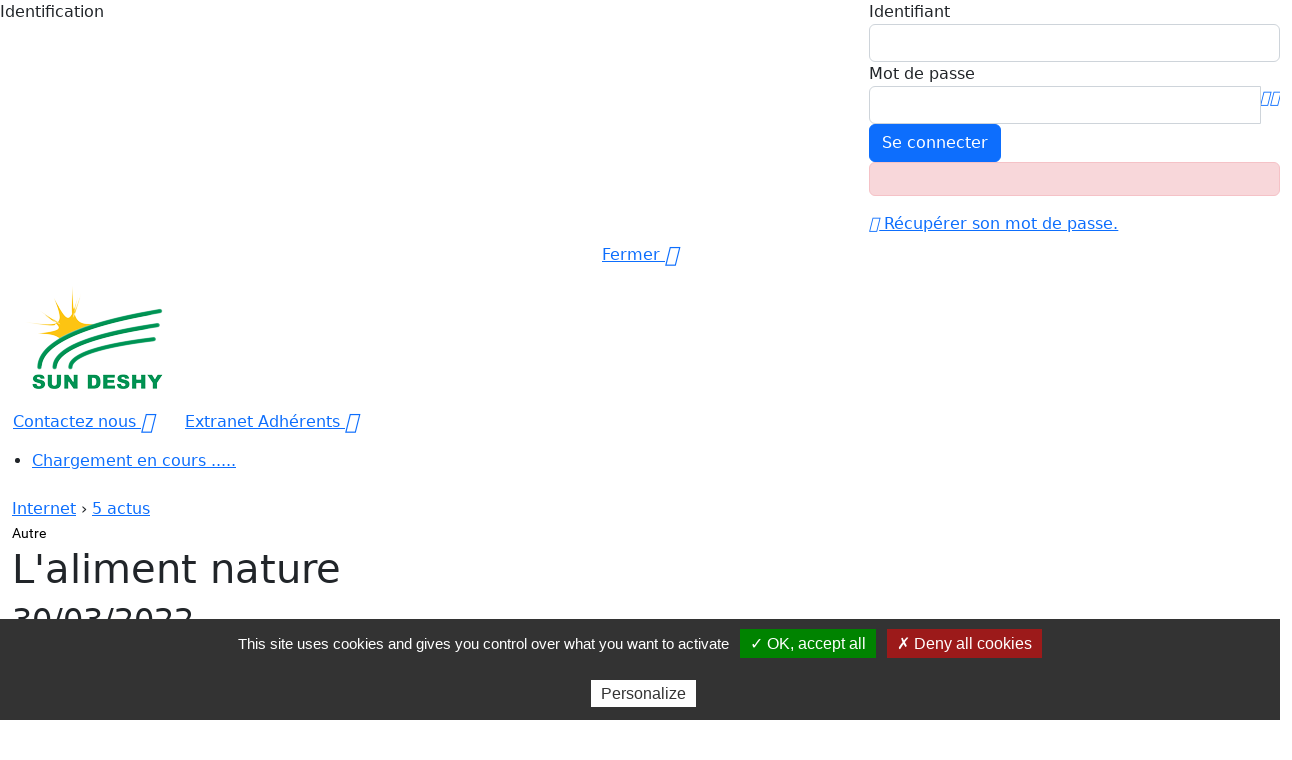

--- FILE ---
content_type: text/html; charset=utf-8
request_url: https://prod-iah-sundeshy-cms.isagri-ingenierie.fr/internet/hp-internet/5-actus/l-aliment-nature-2230.aspx
body_size: 21639
content:


<!DOCTYPE html>
<html style="height: 100%;">
<head id="ctl00_head1"><meta charset="utf-8" /><meta http-equiv="X-UA-Compatible" content="IE=EDGE" /><meta name="title" content="SunDeshy - L'aliment nature" />
<meta name="revisit-after" content="1 days" />
<meta name="robots" content="All,Index,Follow" />
<link rel="stylesheet" type="text/css" href="/DXR.axd?r=132_532,1_66,132_534,1_207,132_433-ipHKt" /><title>
	SunDeshy - L'aliment nature
</title><meta charset="UTF-8" /><meta name="viewport" lang="fr" content="width=device-width, initial-scale=1.0" /><link rel="apple-touch-icon" sizes="180x180" href="/favicon-sunpower/apple-touch-icon.png" /><link rel="icon" type="image/png" sizes="32x32" href="/favicon-sundeshy/favicon-32x32.png" /><link rel="icon" type="image/png" sizes="16x16" href="/favicon-sundeshy/favicon-16x16.png" /><link rel="mask-icon" href="/favicon-sundeshy/safari-pinned-tab.svg" color="#e88024" /><meta name="msapplication-TileColor" content="#ffffff" /><meta name="theme-color" content="#ffffff" />
    <script>

        // $$$$$$$$$$$$$$$$$$$$$$$  Function headerScroll  $$$$$$$$$$$$$$$$$$$$$$$
        // When the user scrolls down 50px from the top of the document, 
        window.onscroll = function() {scrollFunction()};
   
        var _oldscrollmenu = null;
        function scrollFunction() {
             
            var _deltascroll = 0;
            var _scrollmenu = 0;
            if (document.body.scrollTop > 0)
                _scrollmenu = document.body.scrollTop
            else if (document.documentElement.scrollTop > 0)
                _scrollmenu = document.documentElement.scrollTop;
            //  document.getElementById('a_menuNode_1284').innerHTML = _delta;
      

            if (_oldscrollmenu != null) {
                _deltascroll = _scrollmenu - _oldscrollmenu;
            }
            _oldscrollmenu = _scrollmenu;

            if (_scrollmenu == 0) {
                $('.header--wrap').addClass('headerscroll0');
                $('.header--wrap').removeClass('headerscroll2');
                $('.header--wrap').removeClass('headerscroll1');
            }
            

            if (_scrollmenu > 0 && (_scrollmenu < 300 || _deltascroll <= 0)) {
                _scrollmenu = 340, _deltascroll = 0

                $('.header--wrap').addClass('headerscroll1');
                $('.header--wrap').removeClass('headerscroll2');
                $('.header--wrap').removeClass('headerscroll0');
            }
            if ( _scrollmenu >=300 && _deltascroll >0 ) {

                $('.header--wrap').addClass('headerscroll2');
                $('.header--wrap').removeClass('headerscroll1');
                $('.header--wrap').removeClass('headerscroll0');
            }

        } 


        // $$$$$$$$$$$$$$$$$$$$$$$  Function openburger FROM TDS  $$$$$$$$$$$$$$$$$$$$$$$
		function openBurger2(){
			$(".menuslidemobile").css('display', 'inline-block');
            $("#openburger2").hide();
            $("#closeburger2").css('display', 'inline-block');
            /*rgba(0,0,0,0.5)*/

		}
		function closeBurger2(){
			$(".menuslidemobile").css('display', 'none');
			$("#closeburger2").hide();
            $("#openburger2").css('display', 'inline-block');
        }

        if (top.location != window.location) { top.location = window.location.href; };
        function onNewBodyOnLoad() { }
        function doOnLoad() { }
        function doUnLoad() { }
        function onNewBodyOnClick() { }
    </script>

<link href="//cdnjs.cloudflare.com/ajax/libs/font-awesome/4.7.0/css/font-awesome.min.css" rel="stylesheet" type="text/css" media="all" /><link href="//code.jquery.com/ui/1.9.2/themes/base/jquery-ui.css" rel="stylesheet" type="text/css" media="all" /><link href="https://cdn.jsdelivr.net/npm/bootstrap@5.2.3/dist/css/bootstrap.min.css" rel="stylesheet" type="text/css" media="all" /><link href="//cdnjs.cloudflare.com/ajax/libs/toastr.js/latest/css/toastr.min.css" rel="stylesheet" type="text/css" media="all" /><link href="/BibliBackOffice/CkEditor/plugins/chart/chart.css" rel="stylesheet" type="text/css" media="all" /><link href="https://iistorage.blob.core.windows.net/ckeditor/ckeditor-prod-cms/c2-conceptor-styles-complement.css" rel="stylesheet" type="text/css" media="all" /><meta name="viewport" content="width=device-width, initial-scale=1.0, user-scalable=yes" /><script>
var conceptorHandlerPath = 'https://prod-iah-sundeshy-cms.isagri-ingenierie.fr/BibliRessources/js/ConceptorControl/ConceptorControl.ashx';
var conceptorHeaderText = 'L\'aliment nature';
var conceptorTitleMandatory = 'Veuillez renseigner le titre (obligatoire).';
var conceptorEditValidation = '<p>Attention vous allez refaire cette fiche avec le nouveau concepteur.</p><p>Le contenu actuel sera perdu.</p><p>Continuer ?</p>';
var conceptorUpdateText = 'Mise à jour du contenu concepteur...';
var conceptorUpdateTitle = 'Mise à jour concepteur';
var conceptorNeosOrigin = 'https://portal-neos.isagri-ingenierie.fr';
</script>

<script src="https://prod-iah-sundeshy-cms.isagri-ingenierie.fr/BibliRessources/js/ConceptorControl/ConceptorControl.js"></script>
<link href="../../../App_Themes/Sundeshy/__ImportCssProgiciel__.css" type="text/css" rel="stylesheet" /><link href="../../../App_Themes/Sundeshy/DashBoard.css" type="text/css" rel="stylesheet" /><link href="../../../App_Themes/Sundeshy/MasterPage.css" type="text/css" rel="stylesheet" /><link href="../../../App_Themes/Sundeshy/ViewNode.css" type="text/css" rel="stylesheet" /></head>
<body id="body" class="FrontMaster bs2 nodashboardLite" onload="onNewBodyOnLoad();doOnLoad();scrollFunction()" onunload=" doUnLoad();" onclick="try { onNewBodyOnClick() } catch(e) {}"
    style="margin: 0px; height:100%" leftmargin="0" topmargin="0" marginwidth="0"
    marginheight="0">

  <p style="font-size: 1px; width: 1px; position: absolute; left: -2000px; top: -2000px;"><b>L'aliment nature Les animaux consomment la luzerne soit sous forme de foin, soit sous forme de granul&eacute;s ; elle repr&eacute;sente la partie prot&eacute;ine de leur ration. Cultiv&eacute;e en France sur environ 300 000 hectares, elle pr&eacute;sente beaucoup d&#39;avantages pour les sols et les ressources naturelles comme l&#39;eau ou la biodiversit&eacute;. Sem&eacute;e pour 3 &agrave; 4 ans de suite, on la coupe 4 fois par an mais elle reste vivante toute l&#39;ann&eacute;e. Vous retrouverez tous les b&eacute;n&eacute;fices de la luzerne sur le site </b></p>
  <!-- Panneau --><style>.divHide { display:none;} .divShow {display:block;}</style><div  class="contextMenuOut0" style="position:absolute;top:0;left:0;width:100%;height:100%;filter:alpha(opacity=40);-moz-opacity: 0.4;opacity: 0.4;z-index:9998;visibility:hidden;display:block" id="page_action_calque" ></div><div id="page_action" class="divHide" style="position:absolute; top:10px; left:10px; width:200px; height:100px;z-index:9999;"><table class="contextMenuOver1"  style=" border:0px;width:200px;height:50px" cellspacing="0px" cellpadding="0px"><tr><td id = "page_action_td_titre_fenetre" style="height:15px;font-weight: bold;" onselect="return false;"> titre de la fenêtre</td><td id="page_action_td_close_button_fenetre" align=right style="height:15px;text-align: right ">&nbsp;<a target="_self" href="javascript:click_close_page_action()"><img id="page_action_img_close_button"  title="Fermer la fenêtre" border=0  src="/BibliRessources/images/imgnav/img_rte/delete.gif"></a></td></tr><tr><td colspan="2" style="padding: 2px 2px 2px 2px;height:35px"><iframe id="page_action_iframe" name="page_action_iframe" scrolling=no src="/BibliRessources/js/JsPopup/empty.html" style="width:200px;height:100px;"  frameBorder=0></iframe></td></tr></table></div><!-- END Panneau  -->
  <input type="hidden" id="hRacineSite" value="/" />
  <form method="post" action="./l-aliment-nature-2230.aspx" id="aspnetForm">
<div class="aspNetHidden">
<input type="hidden" name="__EVENTTARGET" id="__EVENTTARGET" value="" />
<input type="hidden" name="__EVENTARGUMENT" id="__EVENTARGUMENT" value="" />
<input type="hidden" name="__VIEWSTATE" id="__VIEWSTATE" value="2jr5bZeqAR7LH80ngtRKwyyAdVRhFQk8wz78XUPAzc8a+B/UYQRyoC3Er7GSJ2nIiPDUbbjrPGzanjm4MrDgp65QUcnqT7sD0EdfirE9MHPD5c5Jalg43G7Jgv0i3UznhCnIymFPN56RwoHS8o04pOghHB+yK+5gh7G+SAVawJMJfJPEPScJkmDfvzB4tYgaov+5wq4CPA9tEXurJ3saPiLJpyzqGgvZRYxqh1hk/BvMxORQ6fxbEqlmLQPrAmgYb+jEC76QHk4SQNemdb7uTJQza9OIC7ZzogK3q/yJ62kdEgl2r8148fcxisywq/ohmDl2NJMNtV0zWfkdDGwGPZcyfkDy9A2dTAXfKo7AXNc1YhQvXBtgIzq/CMYAdIUG6LhMrsfwJMJEX+jPWJ0algDbC2lLuHWz6+DwaherNTQ3Ip4nIVp+UD74NtaxlaFwfLiI7X5EEqsBPcLXiUeSI/rUIeRO0Um+zvz9Ph0+HyABgLjIuLuZrhJSXWt1+b+/SKM4dCqDtGUrgeeLLiKL5RI7yjBidVz8IfucnkP4RFz0LAWwuFVv027p+FNIke+ggOZHiJtOFUDO4oJVLGU9KFiD9dF1Vgiy/h/u0RI8/JlnWAU1hv/rqHHDcs6z/EDgrC0Hvs51OotBG5u/UPCVIKzL9CmaLbrRjzxDKcpWZ1tF+JD31bAngs++/yL1ni3G7UOz5711DeCYcWQ9N4CholysV56PtoGib9BGsfwMP6fJrAxfqOXbHDwOnUZ3MJ+f2yF4NXEGFUR4Cd4xRuW78oSEwJwzbyY7fxfDi8ldmPPF8ZgpJ4TAZrswSiUoaxg898sPW+aFyGyhnFIeasLPeJJ8oV/XoocenNbZ6zZa+b8cYg6gKQ5qaMsIw+qbVhunrfhdULL4GNA8uupRM37dfi23Xn7X2S8y1gryE7iNS+pHM6nmOvxuVMuFK35NdBlKCPXlxAxd5fYJpnbnKLyQITiAWvEmcc9ZA5MRzb3c8LWwRXTPOZRYROoUMG8Uj02/p4fvmtTPpup837FD4bUe2HJZkAy0M2gKBWMT4SOSZl2s+HEaYu2I3VPlWEyLbM6FtZgEmCarDTU7Q3f2fEw9i/RJCuSlwOiajgpgUHZtYeDWl5LFpn0VYGUna+0avZ1nfZe/rYMJOAdfN1qSbJ9deSmb5okSoHc2v82dquAXjjaxbBT7S/i8AdLxxi3v0FU2AEUWIb3N/REOH3Jmps2BBK4lzuk/jxWJKvPWvW+oMtkPQl6U+YQVomvNTEAaydQnnPaD1GpZ8GXmEaM3DTBzrVr3ailJNUy0NdiCrC9bLB7B1rVWnRyv3Q04UigZsf2fT8VxFvzfG02B5unoJYzyB2D1/WJyc2D4nTdRBnl+t/B2pHnFbqGynTPGvE0wac47F9NEnela9U28+jXp+Xc9brDXifvZkIxRxk8bv+H9G57NfYhlDANt6bDL7r/y12v60xesv/4aNGMKM415EzYC5O0s+8EIU9/[base64]/xWRZ4ASG+u6grHdDKpNOTUp4tJRDQeYkMRgQPGITdVZSvHw9jm1ksYAuyLWZ4yWweoqXe8JQVyPd5vwq8+aAv6MGEJJkapffi5Klag+CB3XnkAKtCnFdDRDKj0P/ldb1OZuVpLELlK2YOfUOTqE2G8sON2GjrXAplGcSTb0PMda+zKmx5/gr130/rD3DI1ttQWAhWpkcu23BK/OexZkYYIox7TF7PighxKKg1A5kIKJlAqTDv5+rtiB3AI9rfTHqnYJHBapiEHzHemQK5/8a1VMT/YfBCIK8fQSPU7ZILtN/iLGywgF4BgZDAkKYfTPT7QU0wL3wwNeIfdntxTzOld6naV1lfIvUginEGetOUI7FuPUdy3KOJn/2VaO8/AbbQe5K2iKccwRAazejHpPrCHP9kqJOci89bigGK35lo5xIfadkcRY+Jn4Ey6/cEdB82wJGwWXojxqDOZ6IuArerQ5OaN9++nwMzr3GGmabYLZIL31QX1XFQvUVdAJI/SQMs5k9t8Y4d0/HGaaULKYt2bK4JrLpebJytlJ/5U6i/Nfu4EG7BVPXlOAWKq4WVnExhRnVnA0AQmyHhTiKHmAW6G/fFBvtbBIkewSuA76Ru4txRV0LG/eBwT7gN4wUf84miwRDhTeXW5pI2LipNZAguC055uKjGLN9gBOFVuTl33fUnkFkNzgKN8X3Qve93bOLSOrnz6Xk8HTOOb9Fp1RtP+FraAZhGWULFHzXvxPb/EZwXlXOEd4/0g5yN6BfTGvaZteDVwzjLGaN5h2yUPVfQ8r1SW4oviB9Ly0r1DeV2bKlvaONzXRmZl3eS6yVGrLC2Labtn4sy39KJSBm0I0Zf6vRgvTuEqwDdmlqHU8laS6ZlfJU1NIaboTUrrb7uf1X7xOTqAmB+GEb9jdBzVpTFh2C/X0niD37lndsDnmHzSLvNiFMUucQ+XOQxeEc/[base64]/aOlKd97yT/nKw6SKHmooMQtKZg20dbfdXRtbiSRT38LMxZdqD/hApTfSY90S4+C8mfcQZCwoz2JApTs0qQeaQus3vmV91j2XsHwdecrPasOjsxA+Jf1DWEB4BQsm1zAeAgMSONZN8sOvzKU4KJaSk3cv6cqScmfKL12lo39Tyqp6jGvJtLVjmEzrlT6lHiEPH44ELeWOwnG+8ZMbkjXORDdG/rc/XDHvQ5ui0d600eqnbyDIVn/mD9Vw7pi4r5pDcqpL0futBY9947TUCPPmFus7J+dey2sSFS//a9vyEYtUH3/y01UouJHTsEvEDmX/VUzJMEHzFRQhu/C5qfTCG+9jSRzqeCVUjEEZmDAxDFjxzkMJS6jFiOdqVWCB1PCyUl3ClWeDOrqVWK7BAViEv5Z2g34/3wTP1/[base64]/rj+4BAe0FcDOIM2n1e/WRJIu7daCV41oBLw789kBWBc4sAbqU7MDVg45v2JLAIYc4Dykhc82/9uTDUjcvytOSA6UqFvMvurmWnONGUb/ubG0G3oAaoeaMO/O6uFTHIZdjvHoctDM4kiN26pL5YPKv/Q1eJeHGdXc4WeCrouFGI2oEuwxocNHnHWSjQsQn69n6EApC3qfBuW0lX+Qni+zh0Eh5Bfnx7wtlnkJom6igwqgbucWFI0PnpqBQxdzl4Mvf+VZW6UH/H4IYa4oyjDApiRfSjetX2Pb/rmR1aDQ5f8kMD1Cip6bQFyg9VUeZN6l3Iqo7MZqqbPTdQrbjkQw3jFxISm3zCqD0BZJ3KVoODKVMhNd0XDvraSA7Peomix09gHs8YX2Q46/O/6CvufrK1EjKnKd3uvevx41bn48BAC8L9YNKrRVCdFQiU8d0YAEwxANrjZGiblPva1xSViKgjnhZgltAafqeqbSPE7xyNjLLSEN6QRwVnhA0PhfLfZfoDCHFwz/EPM+2nxCAFtUY8bZdff2mpub+bBxKWig1B++Yy5mf/zStpg0iakxvtHc/92NDaDs02sZG0fsJGyugBBYYaLSSF1M7dKbufyu+pdSnNw7kwiLZ0L3EETJt57PjLv7+IMokszFFlXwmU/y4Ov6n9FYmyWsHdHaLC+z+8T9QUNaYJudB+aqpMCWSmaQ7FaePdF3yjuZW3/bpIYwdptRtp1bspvOIMFMHOa75ocdysTgXxwklfuU/f9t1dARSpal2+6i/fLPCWd4jcwQUsXYlZql7CnclThzkyy7CU2nhuC6zfaKDJFG0X6w/w6ZOp8Y/MSTbSDOWo7TEQ2jteJYlogBoEMe7X7kwg36CWmUXG9tv3dl8MsPPmnpt6m4Hd1Xf2Y7BZXBik8IqsTy1/MnY3KCxHOSFk+Q7LSc3E8GPHyGc0kwDu877oecN9htkuQrAS3E4Ht2yBEnNLJoMT+x3jTDKLqPu9NfSvL887Y1eeKZXtZotSy2ewVUIZNSGAHtWYcbcRA92kUWugnc3mUJ6ZZSe+Zkg/AiYTxi3v0V/9dKytxpuTlGHRWYrSW8szN4zmyYoOcrPnN8PkVA3WRWWMqQDDDLyfr3HAv0RM30Wrmy8aE2sfBxil65tdt6WmZo4AJHncPK2awxZh0ZV0XJvcXhV9cOB/pMs4w6MjXM+c1pqcPY9xskupMKSvzr+5kGPGaTcVzf7IJ+9mwu6SCY5NRrWugEf8vqhDzOC7k8aRBGFtQwysSC23nFN/mzDFDTtWFXqwe2hZI1MzJFZuqPPibMSM9BloMVzza8BRieWzYNAl8VmLmPzmlOyZY3h63cA5qzRVatjzckPNjqrC4wZJd7TzPuqMacAl6xe7UfmkmYoluFZEFDB7ttXi3L+OEWUKDUcn0zX/1R+tkwnkhJjX4Apx9bXOL+atHp5h/CSxepWTbk8a7o83Ui/+axVK0Pbvd85ebkI3A/i/CYAuRx+4HjP7bQsNxP1TKSbFqiEFxVHif4V+uKuklLF7eKIvcUq5EN02rzjX9VgAsBow4madKJXJ5wFkH9wcd8LitfbpP4Y7zJuGfgqUNpG4zUkdFKVqrFl3B0c6fXt9DppoENqNFbLkGMFrXY/Hea1nbv8sHC3DSDn6FkDJXwgtk4GALuE0pYEHnYuJOyEHWVdVca/MBIIgxYfbdJ/8jJsgi0neOUec+mHjD36Q07ixmNBAl0nQtZPzh/ov20iN3gQgsl2T25Fbwrdl5oZs/Z2ktQFddzHzuU4IrxlkJJLByWwS4T4LrDUUinG7v3wv3x1d4ZDqiNQVpRN9OZiDVr1k9g1g6SWwir0fX7p1laUSGz8662kZOqN7kdIu9l5dqH7dKy3E1pSaZZfZEN9KWt3x7D3JvbkaG3umbLTyF/Bpo/SIuMSq8IytNcEfPw4SaAJnv4q22JP/Q3q92A0gr73iLGodJpcK7eGMT4mWZxezFDx9vHeg20LqaRjOE/QlEL3kFgIOWkfMwK7RnFM6j0Lqh40rCbsY2J4yU4xgKCRUEHPwbXc348+1Z64YqmPMuTRcTn6m7WQ7p7E9EKzM+HPHMq0u8vtexxEmOhjoWbSGfn7OsPK14xPsfdb1GjB8byKxq3sdC0hzU3uTfERTTTunWSv1WLD4J26V9tOtp8vZn9r1337iYMyv4xWNMu1WT8zBw//cSAWOAYpeJCg2bL9xk4hlXkfeSSeKIpO+jbPBPLq0Pu0u3bnEv6w6dW3E7ovKkDtDzK8XAF6HyzEUbIci9GeGsizFz4tGlXaqwRKKGBTduyrqK57hdU/4F47it0K4rQimUiGoWaeHcRXyTx7AXguKNdM+uBbaSB2zcvpmgiiG+Zwfhi89nEmJEe59v0BoIvL8SKQCxVnVNgK/u3EUVWPvRgyOUNBrunAg1KXEw3r+i8SAomym/dTDXUliHLG2FNMOE4Q9+3ZLsR7RKsPVA82JQSwvkkqENQZsq2r3YNCXw2iEkJOhFsTTCNw8oSLk6izFTd1dxqOOl5kfE9JgqhY5Sgz/aPznjQvcfL4FqxAzc9zclJUolOQfJSj1iRL5vCm7faFGxP/j5+IuuImbOMIEkZVnyY4za1FV0Pi3WcU8v9aFRnxbcj9O1cxw4C/sD7fuPG0hvimDkR70CDEMKMOWWzJ99m4aLdJE8ktW4ksL/3Hg0g/7AJrgpiddY+QsW4dZt81ZJ2FFPLs4Y2mWcumL/OyoYwuQWjszHLsXEQ4NRmtPhs+UHKyGoThUicikQyRMd7AbaYMv/0c2zEbxEsSA3anIMtl2wbTPE/[base64]/adDXyAjwtHemHEfKLa65sKmBpm8+jmydb5cbBE7gnnT0OcCnrN/xiAbl6Dronz3tgxJwyqDb4PaaxGIWQbfdUH2j4o8qSRGOns6NhyOPYj4YtCFW4iHFEYXHFL2XuzlZ5JHnpsHfpvaVE0s/XhnJa8j4a2YsslUWWKdrTguhpTaxDXWOciAfl55gXAWaNLxGnEgMukSq5iz5DOQOJbfEy0sCu1cB1hlvUVXjGQqt4lHGiPNltqJ8Q4D3G2ZgtrrdO6EOYRT9Ooah0t86oNIwqMmgB3VODt58k=" />
</div>

<script type="text/javascript">
//<![CDATA[
var theForm = document.forms['aspnetForm'];
if (!theForm) {
    theForm = document.aspnetForm;
}
function __doPostBack(eventTarget, eventArgument) {
    if (!theForm.onsubmit || (theForm.onsubmit() != false)) {
        theForm.__EVENTTARGET.value = eventTarget;
        theForm.__EVENTARGUMENT.value = eventArgument;
        theForm.submit();
    }
}
//]]>
</script>


<script src="/WebResource.axd?d=pynGkmcFUV13He1Qd6_TZDCsXQLdy03Q_T6D6QQlI6BlvAjaa1dPQCkXupNQeXu-D-b7iUMmkwYKGQen-BA7-g2&amp;t=638901608248157332" type="text/javascript"></script>


<script src="//cdnjs.cloudflare.com/ajax/libs/modernizr/2.8.3/modernizr.min.js" type="text/javascript"></script>
<script src="//cdnjs.cloudflare.com/ajax/libs/detectizr/2.2.0/detectizr.min.js" type="text/javascript"></script>
<script src="//cdnjs.cloudflare.com/ajax/libs/jquery/1.12.4/jquery.js" type="text/javascript"></script>
<script type="text/javascript">
//<![CDATA[
window.jQuery || document.write('<script src=\"https://prod-iah-sundeshy-cms.isagri-ingenierie.fr//BibliRessources/js/JQuery/jquery-1.12.4.min.js\"><\\/script>');//]]>
</script>

<script src="//cdnjs.cloudflare.com/ajax/libs/jquery-migrate/1.4.1/jquery-migrate.js" type="text/javascript"></script>
<script type="text/javascript">
//<![CDATA[
if(typeof window.jQuery.migrateWarnings == 'undefined') { document.write('<script src=\"https://prod-iah-sundeshy-cms.isagri-ingenierie.fr//BibliRessources/js/JQuery/jquery-migrate-1.4.1.min.js\"><\\/script>'); }//]]>
</script>

<script src="https://cdn.jsdelivr.net/npm/bootstrap@5.2.3/dist/js/bootstrap.bundle.min.js" type="text/javascript"></script>
<script src="https://kit.fontawesome.com/50fcfd7d70.js" type="text/javascript"></script>
<script src="//cdnjs.cloudflare.com/ajax/libs/toastr.js/latest/js/toastr.min.js" type="text/javascript"></script>
<script src="/BibliBackOffice/CkEditor/plugins/chart/lib/chart.min.js" type="text/javascript"></script>
<script src="/BibliBackOffice/CkEditor/plugins/chart/widget2chart.js" type="text/javascript"></script>
<script type="text/javascript">
//<![CDATA[
var URL_SITE = '/'; var PopupFullScreenWidth=-1;//]]>
</script>

<script src="https://prod-iah-sundeshy-cms.isagri-ingenierie.fr/BibliRessources/js/tools/lang/fr.js" type="text/javascript"></script>
<script src="https://prod-iah-sundeshy-cms.isagri-ingenierie.fr/BibliRessources/js/tools/Tools.js" type="text/javascript"></script><script type="text/javascript" src="https://cdn.jsdelivr.net/npm/tarteaucitronjs@1.5.0/tarteaucitron.js"></script>
<script type="text/javascript" src="https://prod-iah-sundeshy-cms.isagri-ingenierie.fr//BibliRessources/PagesSystem/ShareDataScripts.ashx?code=TarteAuCitronInit"></script>

<script type="text/javascript">
//<![CDATA[
function Unlock()
{
    $.ajax({
        url: '/BibliRessources/PagesSystem/Node.ashx?action=UnlockNode'
    });
}var dockWidth = 246;//]]>
</script>

<div class="aspNetHidden">

	<input type="hidden" name="__VIEWSTATEGENERATOR" id="__VIEWSTATEGENERATOR" value="25079C69" />
</div>
  


<!-- Script d'activation des cliques -->
<script type="text/javascript">

    var AdminBarServiceWeb = '/BibliRessources/WebServices/CmsAssistanceService.asmx';
    var langCode = 'fr-FR';

    // Accepte l'assistance dont l'id est en session (statut 2)
    function AcceptAssistance() {
        // Notifie la réponse au serveur
        AnswerAssistance(2);
    }

    // Refuse l'assistance dont l'id est en session (statut 3)
    function DenyAssistance() {
        // Notifie la réponse au serveur
        AnswerAssistance(3);
    }

    // Id à gérer dans la clientBar
    function ClientBarSetCurrentId(id) {
        $('#assistanceCurrentId').text(id);
    }

    // On envoie la réponse au service WEB
    function AnswerAssistance(valeurResponse) {

        // Paramètres du service web
        var assistanceId = $('#assistanceCurrentId').text();
        var params = "{ 'statut':" + valeurResponse + ", 'assistanceId':'" + assistanceId + "'}";

        // Appel à la méthode en Async
        $.ajax({
            type: "POST",
            url: AdminBarServiceWeb + "/SetAssistanceCustomerResponse?lang=" + langCode,
            data: params,
            contentType: "application/json; charset=utf-8",
            dataType: "json",
            cache: false,
            async: true,
            beforeSend: function () {
                // On laisse que la partie message, on cache les boutons
                $('#ModuleSpeedAction .clientValidationButtons').addClass('hidden');
                $('#divAssistanceRequestText').removeClass('hidden');
            },
            success: function (data) {

                // RECUPERATION REPONSE JSON
                if (data.hasOwnProperty('d')) msg = data.d;
                else msg = data;
                if (msg != '""') {
                    var infos = $.parseJSON(msg);

                    if (infos.message != '') {
                        $('#divAssistanceRequestText').html(infos.message.replace(/#br#/g, '<br>'));
                        ClientBarMode(1);
                    }
                }
            }
        });
    }

    function CloseClientBar() {        
        // Mettre un flag pour empecher le chargement intempestif
        $('#manualClose').text('1');
        AdminBarDefaultMode();   
    }


    // Remet l'adminBar
    function AdminBarDefaultMode() {
        // Barre en mode réduite et en mode admin
        $('#ModuleSpeedAction').addClass('small');
        $('#ModuleSpeedAction').removeClass('assClientBar');

        // Affiche les boutons de l'adminBar
        $('#ModuleSpeedAction .adminBar').removeClass('hidden');

        // retire l'état et cache la partie client
        $('.clientValidationButtons').removeClass('hidden');
        $('.clientOkButton').addClass('hidden');
        $('.clientBarContent').addClass('hidden');

        // On cache l'admin barre si besoin
        if ($('#adminBarIsVisible').text() == '0')
            $('#ModuleSpeedAction').hide();
        else
            $('#ModuleSpeedAction').show();
    }


    // Remet l'adminBar
    // buttons : 0 (valider, refuser) 1 (bouton ok)
    function ClientBarMode(buttons) 
    {
        // Barre en mode réduite et en mode admin
        $('#ModuleSpeedAction').removeClass('small');
        $('#ModuleSpeedAction').addClass('assClientBar');

        // cache les boutons de l'adminBar
        $('#ModuleSpeedAction .adminBar').addClass('hidden');

        // affiche la partie client
        $('.clientBarContent').removeClass('hidden');

        if (buttons == 0) {
            $('.clientValidationButtons').removeClass('hidden');
            $('.clientOkButton').addClass('hidden');
        }
        else {
            $('.clientValidationButtons').addClass('hidden');
            $('.clientOkButton').removeClass('hidden');
        }

        $('#ModuleSpeedAction').show();
    }


    $(document).ready(function () {
        // Etat par défaut de la barre
        AdminBarDefaultMode();

        // Active le click pour réduire la barre
        $('#ModuleSpeedAction .module__title').on('click', function () {
            $('#ModuleSpeedAction').toggleClass('small');
        });

        // Active le click pour ouvrir la barre
        $('#goBig').on('click', function () {
            $('#ModuleSpeedAction').toggleClass('small');
        });

        // Active les clicks sur les Elements du menu
        $('#AdminMenuInfo>a').on('click', function (e) {
            e.preventDefault();
            var $this = $(this);
            if ($this.data('target') !== "") {
                $('.' + $this.data('target')).toggleClass('show');
            }
        });

        $('.panel__info').mouseleave(function () {
            $(this).toggleClass('show');
        });

    });

</script>

<div id="ModuleSpeedAction" class="small" style="display:none;">
     
    <a id="goBig" title="Déployer"></a>

    <!-- Titre barre accès rapide -->
    <h5 class="module__title">
        <i class="fa fa-bolt"></i>&nbsp;Isanet CMS
    </h5>

    <!-- Bouton accès au backoffice -->
    <div id="AdminMenuBoLink" class="action adminBar hidden-xs hidden-iframe" style="display:none;">
        <a href="../../../BibliRessources/UserControls/MasterPage/#" id="hlBackOffice" target="_blank" rel="nofollow">
            <i class="fa fa-cog"></i>&nbsp;Backoffice du site
        </a>
    </div>

    <!-- Bouton assistance -->
    <div id="AdminMenuAssistanceLink" class="action adminBar hidden-iframe" style="display:none;">
        <a href="../../../BibliRessources/UserControls/MasterPage/#" id="hlAssistance" target="_blank" rel="nofollow">
            <i class="fa fa-user-circle-o"></i>&nbsp;Assistance
        </a>
    </div>

    <!-- Edition de la page -->
    <div id="AdminMenuEditNode" class="action adminBar" style="display:none;">
        <a href="../../../BibliRessources/UserControls/MasterPage/#" id="hlEditNode" target="_blank" rel="nofollow"><i class="fa fa-wrench">&nbsp;</i>
            Gérer cette page
        </a>
    </div>

    <!-- Informations sur le site -->
    <div id="AdminMenuInfo" class="action adminBar hidden-xs hidden-iframe" style="display:none;">
        <a href="#" data-target="panel__info" rel="nofollow">
            <i class="fa fa-info-circle"></i>&nbsp;Informations
        </a>

        <div class="panel__info" id="panel__info">
            <p class="panel__title">
                Informations techniques<br/>
                
            </p>
            <ul class="panel__list">
                <li><strong>Version fichiers :</strong> </li>
                <li><strong>Version base :</strong> </li>
                <li><strong>Serveur SQL:</strong> </li>
                <li><strong>Nom de la base:</strong> </li>
                <li><a href="../../../BibliBackOffice/Configuration" id="ctl00_Popup_AdminBar_linkConfig" target="_blank" class="link-default"><i class="fa fa-cog"></i>&nbsp;Accès configuration</a></li>
            </ul>
        </div>
    </div>

    <div class="litUserName visible-md-block visible-sm-inline-block visible-md-inline-block visible-lg-inline-block hidden-iframe">
        <a href="/BibliFrontOffice/users/password.aspx" id="hlUserName" target="_blank" rel="nofollow" title="Accéder à mes données de sécurité">
            &nbsp;&nbsp;<i class="fa fa-user"></i>
        </a>
    </div>

    
    <div class="clientBarContent hidden hidden-iframe">

        <div class="row">
            <!-- Message à l'attention du client -->
            <div id="divAssistanceRequestText" class="col-sm-12 clientBar"></div>
        </div>

        <div class="row clientValidationButtons">

            <!-- Bouton client accepter la demande -->
            <div id="AcceptRequest" class="col-sm-4">
                <a href="javascript:AcceptAssistance()" id="bAccept" rel="nofollow" class="btn btn-success" style="width:100%">
                    <i class="fa fa-check"></i>&nbsp;Accepter depuis cette page
                </a>
            </div>

            <!-- Bouton client refuser la demande -->
            <div id="DenyRequest" class="col-sm-4">
                <a href="javascript:DenyAssistance()" id="bDeny" rel="nofollow" class="btn btn-danger" style="width:100%">
                    <i class="fa fa-ban"></i>&nbsp;Refuser
                </a>
            </div>

            <!-- Bouton fermer -->
            <div id="Div1" class="col-sm-4">
                <a href="javascript:CloseClientBar()" id="bClose" rel="nofollow" class="btn btn-default" style="width:100%">
                    <i class="fa fa-ban"></i>&nbsp;Fermer
                </a>
            </div>

        </div>

        <div class="row clientOkButton">

            <!-- Bouton client ok pour fermer -->
            <div id="ValidateMessage" class="col-sm-12">
                <a href="javascript:AdminBarDefaultMode()" id="bRestoreAdminBar" rel="nofollow" class="btn btn-default" style="width:100%">
                    <i class="fa fa-check"></i>&nbsp;OK
                </a>
            </div>

        </div>

    </div>

    <!-- Sauvegarde l'état par défaut de la barre 0:invisible 1:visible -->
    <div id="adminBarIsVisible" style="display:none;">0</div>
    <div id="assistanceCurrentId" style="display:none;"></div>
    <div id="manualClose" style="display:none;"></div>

</div>


<script id="dxis_249011406" src="/DXR.axd?r=1_9,1_10,1_253,1_21,1_62,1_12,1_13,1_47,1_15,1_39,1_40-9pHKt" type="text/javascript"></script><table class="dxlpLoadingPanel_MaterialColor dxlpControl_MaterialColor" cellspacing="0" cellpadding="0" id="ctl00_Popup_MasterPopupLoadingPanel" style="border-collapse:collapse;position:absolute;left:0px;top:0px;z-index:30000;display:none;">
	<tr>
		<td class="dx" style="padding-right:0px;"><img class="dxlp-loadingImage dxlp-imgPosLeft" src="/DXR.axd?r=1_87-9pHKt" alt="" align="middle" /></td><td class="dx" style="padding-left:0px;"><span id="ctl00_Popup_MasterPopupLoadingPanel_TL">Chargement...</span></td>
	</tr>
</table><div id="ctl00_Popup_MasterPopupLoadingPanel_LD" class="dxlpLoadingDiv_MaterialColor dxlpControl_MaterialColor dx-ft" style="opacity:0.75;left:0px;top:0px;z-index:29999;display:none;position:absolute;">

</div><script id="dxss_1937524609" type="text/javascript">
<!--
ASPx.FillDocumentElementDXThemeCssClassName("sundeshy");
ASPx.createControl(ASPxClientLoadingPanel,'ctl00_Popup_MasterPopupLoadingPanel','MasterPopupLoadingPanel',{'uniqueID':'ctl00$Popup$MasterPopupLoadingPanel'});

//-->
</script>

<div id="ctl00_Popup_MasterPopupControl_PW-1" class="dxpcLite_MaterialColor dxpclW" style="width:200px;z-index:10000;display:none;visibility:hidden;">
	<div class="dxpc-mainDiv MasterPopupControl dxpc-shadow">
		<div class="dxpc-header drag dxpc-withBtn" style="-webkit-user-select:none;">
			<div class="dxpc-closeBtn">
				<img class="dxWeb_pcCloseButton_MaterialColor" src="/DXR.axd?r=1_87-9pHKt" alt="[Fermer]" />
			</div><div class="dxpc-headerContent">
				<span class="dxpc-headerText dx-vam">Header</span>
			</div><b class="dx-clear"></b>
		</div><div class="dxpc-contentWrapper">
			<div class="dxpc-content">
				&nbsp;&nbsp;
			</div>
		</div>
	</div>
</div><div id="ctl00_Popup_MasterPopupControl_DXPWMB-1" class="dxpcModalBackLite_MaterialColor" style="z-index:9999;">

</div><table id="ctl00_Popup_MasterPopupControl_LP" class="dxpcLoadingPanel_MaterialColor dxlpLoadingPanel_MaterialColor" cellspacing="0" cellpadding="0" style="border-collapse:collapse;left:0px;top:0px;z-index:30000;display:none;">
	<tr>
		<td class="dx" style="padding-right:0px;"><img class="dxlp-loadingImage dxlp-imgPosLeft" src="/DXR.axd?r=1_87-9pHKt" alt="" align="middle" /></td><td class="dx" style="padding-left:0px;"><span id="ctl00_Popup_MasterPopupControl_TL">Chargement&hellip;</span></td>
	</tr>
</table><div id="ctl00_Popup_MasterPopupControl_LD" class="dxpcLoadingDiv_MaterialColor dxlpLoadingDiv_MaterialColor dx-ft" style="left:0px;top:0px;z-index:29999;display:none;position:absolute;">

</div><script id="dxss_91270863" type="text/javascript">
<!--
ASPx.AddHoverItems('ctl00_Popup_MasterPopupControl',[[['dxpc-closeBtnHover'],[''],['HCB-1']]]);
ASPx.createControl(ASPxClientPopupControl,'ctl00_Popup_MasterPopupControl','MasterPopupControl',{'callBack':function(arg) { WebForm_DoCallback('ctl00$Popup$MasterPopupControl',arg,ASPx.Callback,'ctl00_Popup_MasterPopupControl',ASPx.CallbackError,true); },'uniqueID':'ctl00$Popup$MasterPopupControl','popupAnimationType':'fade','allowResize':true,'closeAction':'CloseButton','popupHorizontalAlign':'WindowCenter','popupVerticalAlign':'WindowCenter','isPopupPositionCorrectionOn':false,'allowDragging':true,'modal':true,'hideBodyScrollWhenModal':false},{'Init':OnPopupInit,'PopUp':OnPopup});

//-->
</script>

<div id="ctl00_Popup_DetailPopupControl_PW-1" class="dxpcLite_MaterialColor dxpclW" style="width:200px;z-index:10000;display:none;visibility:hidden;">
	<div class="dxpc-mainDiv MasterPopupControl DetailPopupControl dxpc-shadow">
		<div class="dxpc-header">
			<div class="dxpc-headerContent">
				<span class="dxpc-headerText dx-vam">Header</span>
			</div><b class="dx-clear"></b>
		</div><div class="dxpc-contentWrapper" style="overflow:auto;">
			<div class="dxpc-content">

			</div>
		</div>
	</div>
</div><div id="ctl00_Popup_DetailPopupControl_DXPWMB-1" class="dxpcModalBackLite_MaterialColor" style="z-index:9999;">

</div><table id="ctl00_Popup_DetailPopupControl_LP" class="dxpcLoadingPanel_MaterialColor dxlpLoadingPanel_MaterialColor" cellspacing="0" cellpadding="0" style="border-collapse:collapse;left:0px;top:0px;z-index:30000;display:none;">
	<tr>
		<td class="dx" style="padding-right:0px;"><img class="dxlp-loadingImage dxlp-imgPosLeft" src="/DXR.axd?r=1_87-9pHKt" alt="" align="middle" /></td><td class="dx" style="padding-left:0px;"><span id="ctl00_Popup_DetailPopupControl_TL">Chargement&hellip;</span></td>
	</tr>
</table><div id="ctl00_Popup_DetailPopupControl_LD" class="dxpcLoadingDiv_MaterialColor dxlpLoadingDiv_MaterialColor dx-ft" style="left:0px;top:0px;z-index:29999;display:none;position:absolute;">

</div><script id="dxss_996929976" type="text/javascript">
<!--
ASPx.createControl(ASPxClientPopupControl,'ctl00_Popup_DetailPopupControl','DetailPopupControl',{'callBack':function(arg) { WebForm_DoCallback('ctl00$Popup$DetailPopupControl',arg,ASPx.Callback,'ctl00_Popup_DetailPopupControl',ASPx.CallbackError,true); },'uniqueID':'ctl00$Popup$DetailPopupControl','popupAnimationType':'fade','popupHorizontalAlign':'WindowCenter','popupVerticalAlign':'WindowCenter','isPopupPositionCorrectionOn':false,'modal':true,'contentUrl':'/BibliRessources/UserControls/MasterPage/...','isMaximizedInit':true,'hideBodyScrollWhenModal':false},{'Init':function(s,e) {
            var iFrame = s.GetContentIFrame();
            iFrame.allow = 'clipboard-read *; clipboard-write *';
    }});

//-->
</script>
  
<script type="text/javascript" language="javascript">
    
    var dockMarginA = 41;
    var dockMarginB = 81;


    function Enter() {
        if ($(this).parent().css('right') == '-' + (dockWidth + dockMarginA) + 'px') {
            $('.pull-out').animate({ 'right': '+=' + (dockWidth + dockMarginA) + 'px' }, "slow");
            $('.pull-out-content').animate({ "right": "+=" + (dockWidth + dockMarginA) + "px" }, "slow");
            $('#Hidden1').val(this.id);
        }

        $('.pull-out').zIndex(10000);
        $(this).parent().zIndex(10002);
    }

    function PullContentHoverOut() {
        if ($('.pull-out').css('right') == '0px') {
            $('.pull-out').delay(800).animate({ "right": "-=" + (dockWidth + dockMarginB) + "px" }, "900");
            $('.pull-out-content').delay(800).animate({ "right": "-=" + (dockWidth + dockMarginA) + "px" }, "200");
        }
    }

    function PullContentHoverIn() {
        if ($('.pull-out').css('right') == '0px') {
            $('.pull-out').stop(true, false);
            $('.pull-out-content').stop(true, false);
            $('.pull-out-button').stop(true, false);
            $('.pull-out-button-click').stop(true, false);
        }
    }

    function HoverInButton() {
        if ($('.pull-out').css('right') == '-' + (dockWidth + dockMarginB) + 'px') {
            $('.pull-out').animate({ "right": "+=" + (dockMarginA - 1) + "px" }, "fast");
        }
        if ($('.pull-out').css('right') == '-' + (dockWidth + dockMarginA) + 'px') {
            $('.pull-out').stop(true, false);
        }
    }

    function HoverOutButton() {
        if ($('.pull-out').css('right') == '-' + (dockWidth + dockMarginA) + 'px') {
            $('.pull-out').delay(200).animate({ "right": "-=" + (dockMarginA - 1) + "px" }, "fast");
        }
    }

</script>

<div id="ctl00_Dock_Panel1" class="hidden-xs">
	
    <input id="Hidden1" type="hidden" value="" />

</div>
<script language="javascript" type="text/javascript">

    $(function () {
        $('.pull-out-button').click(Enter);
        $('.pull-out-button').hover(HoverInButton, HoverOutButton);
        $('.pull-out-button-click').hover(HoverInButton, HoverOutButton);
        var heightMax = 54 * $('.pull-out').length;
        $('.pull-out').mouseleave(PullContentHoverOut);
        $('.pull-out').mouseenter(PullContentHoverIn);
        $pullContent = $('.pull-out-content');
        for (var i = 0; i < $pullContent.length; i++) {
            if ($($pullContent[i]).height() > heightMax) {
                heightMax = $($pullContent[i]).height();
            }
        }
        $pullContent.height(heightMax);
    });
    
</script>

    <!-- 000000000000000 DEBUT DU CONTENU DE LA PAGE 000000000000000 -->
    <div id="page" class="">

        <!-- 1111111111111111 IDENT__OUT (si pas identifié) 1111111111111111 -->
        
        
        <div class="row" id="ident__out">
          <div class="col-sm-8">
            <div class="ident__out--titre">Identification</div>
            <p class="ident__out--explication"><span id="ctl00_identText" class=""></span></p>
          </div>
            <div class="col-sm-4">
                <div class="form-group">
                  <label for="">Identifiant</label>
                  <input type="text" class="form-control" id="identtop_id">
                </div>
                <div class="form-group">
                  <label for="">Mot de passe</label>
                  <div class="input-group">
                    <input type="password" class="form-control" id="identtop_pwd">
                    <div class="input-group-btn"><a class="show-pwd" id="show-pwd" title="Voir le mot de passe"><i class="fas fa-eye fa-fw"></i><i class="fas fa-eye-slash fa-fw"></i></a></div>
                  </div>
                </div>
                <button id="submit-login" class="btn btn-primary btn-block" data-loading-text="<i class='fas fa-spinner fa-pulse'></i> Identification en cours">Se connecter</button>
                <div class="alert alert-danger mt2" id="contentMessage"></div>
                <div id="popUpLinks"><a href="/BibliFrontOffice/Users/ForgetPassword.aspx"><i class="fas fa-question-circle"></i> Récupérer son mot de passe.</a></div>
            </div>
        

    
            <a class="btn btn-link btn-closetopident" id="btn-closetopident" href="#">Fermer <i class="fas fa-angle-up fa-lg"></i></a>
        </div>
        


        <!-- 22222222222222222 HEADER 22222222222222222 -->
        <header class="header--wrap">
            <div id="header" class="header">
                <div class="header--logo">
                    <a href="/" target="_self" title="Retour à l'accueil">
                        <img src="/App_themes/Sundeshy/images/logo-sundeshy.png" alt="logo Sun Deshy">
                    </a>
                </div>
                <div class="header--right">
                    
                    
                        <div class="header--access">
                            <a class="btn btn-link btn-access visible" href="/BibliFrontOffice/Audit/AuditPage.aspx?idNode=1019&mode=0&IsNewAudit=1&viewnav=3">
                                <span>Contactez nous</span> 
                                <i class="fas fa-envelope fa-lg"></i>
                            </a>
                            <a class="btn btn-link btn-openident btn-access visible" id="btn-opentopident" href="#">
                                <span>Extranet Adhérents</span> 
                                <i class="fas fa-user-circle fa-lg"></i>
                            </a>
                        </div>
                    

                    <div class="header--ident container-fluid">
                        <!-- Si on est identifié, à la place on a le menu "Adhérent" / le panier / le formulaire Contact (Extranet) -->
                        
                        

                    </div><!--/.header--ident-->
                </div> <!--/.header--right-->
            </div><!--/.header -->
            

            
            <!-- anciennement ici vient le .header #header -->
            <div class="header--actions">

                                          
                <nav class="navbar navbar-sundeshy">
                    <ul class="navbar-list" id="ul_megamenu">
                        <li><a href="#" class="navbar-list-link">Chargement en cours .....</a></li>  
                    </ul>
                </nav>

                
            </div><!--header-actions-->
      
        </header>
    
     

      <!--=============================================================================================-->

        <!--#centre-->
    
        <!-- 33333333333333333 MAIN 33333333333333333 -->
        <main class="contenu" id="centre" style="height:100%">
            <div class="container-fluid">
                <div id="cdf" class="tal mb4">
                    <div class="row">
                        <div class="col-sm-6">
                            <span id="ctl00_Chemin1"></span><div id="Chemin1" class="chemin"><span class=""></span><span class=""><a href='/internet/hp-internet-1034.aspx' title='HP Internet'>Internet</a> › <a href='/internet/hp-internet/5-actus-1035.aspx' title='5 actus'>5 actus</a></span></div>
                        </div>
                        <div class="sur-sommaire col-sm-6"></div>
                    </div>
                </div>
                <!-- #cdf -->
                <div class="body-content">
                    
    


<div id="ViewNode7" class="ViewNode">

    <div id="ctl00_ContentPlaceHolder1_ctl00_TopicTitleSpan" class="TopicTitle">
        <span class="dxeBase_MaterialColor" id="ctl00_ContentPlaceHolder1_ctl00_TopicTitle" style="display:inline-block;color:#000000;background-color:#FFFFFF;border-color:#FFFFFF;width:100%;">Autre</span>
    </div>
    
    <div class="CMS_LeftPadding10 CMS_RightPadding10">

        <h1 id="ctl00_ContentPlaceHolder1_ctl00_TitreLabel" class="titre">L&#39;aliment nature</h1>
        <h2 id="ctl00_ContentPlaceHolder1_ctl00_TitreDate" class="date">30/03/2022</h2>
                
        
        <div id="ctl00_ContentPlaceHolder1_ctl00_BodyContentDiv"><div class="row">
<div class="col-lg-12">
<div class="container-1400">
<p style="text-align: center;"><span style="font-size:16px;">Les animaux consomment la luzerne soit sous forme de foin, soit sous forme de granul&eacute;s&nbsp;; elle repr&eacute;sente la partie prot&eacute;ine de leur ration.</span></p>

<p style="text-align: center;"><span style="font-size:16px;">Cultiv&eacute;e en France sur environ 300&nbsp;000 hectares, elle pr&eacute;sente beaucoup d&#39;avantages pour les sols et les ressources naturelles comme l&#39;eau ou la biodiversit&eacute;. </span></p>

<p style="text-align: center;"><span style="font-size:16px;">Sem&eacute;e pour 3 &agrave; 4 ans de suite, on la coupe 4 fois par an mais elle reste vivante toute l&#39;ann&eacute;e.</span></p>

<p style="text-align: center;"><em><span style="font-size:12px;">Vous retrouverez tous les b&eacute;n&eacute;fices de la luzerne sur le site <a href="https://www.vivelaluzerne.org/#page0" target="_blank"><span class="label label-success">VivelaLuzerne.org</span></a></span></em></p>

<p><img alt="" class="img-responsive center" loading="lazy" src="/BibliRessources/PagesSystem/GetMultimediaRessource.ashx?path=/images/vive%20luz.JPG" /></p>
</div>
</div>
</div>

<p style="text-align: center;">&nbsp;</p>
</div>
        <div id="ctl00_ContentPlaceHolder1_ctl00_ResumeZoneButtonDiv"></div>

    </div>

</div>
    
 
                </div>
            </div>
        </main>
    

        <!-- 4444444444444444 FOOTER 4444444444444444 -->
        <footer class="footer--wrap">
            <div id="footer" class="container-fluid ">
                <div class="row footer-top">
                    <div class="col-sm-12 text-center"><span id="ctl00_footerText" class=""><div class="row">
<div class="container-1400">
<div class="row">
<div class="col-lg-3">
<p>&nbsp;</p>

<p><img alt="sund" class="img-responsive center-block" loading="lazy" src="/BibliRessources/PagesSystem/GetMultimediaRessource.ashx?path=/images/logo%20sun%20deshy%20pantone%20v9_ss_degr.jpg" style="width: 150px; height: 100px;" /></p>
</div>

<div class="col-lg-4">
<h2 class="h2 stitre-bloc"><span style="color:#ffffff;">Acc&egrave;s rapide</span></h2>

<table style="width:99%;">
	<tbody>
		<tr>
			<td style="width: 223px;"><span style="font-size:18px;"><a href="https://www.sundeshy.fr/HP/HPInternet.aspx?site=sundeshy" style="text-align: left;" target="_blank"><span style="text-align: left;">Accueil</span></a></span></td>
			<td style="width: 217px;"><span style="font-size:18px;"><a href="/internet/recrutement-2171.aspx" style="text-align: left;"><span style="text-align: left;">Recrutement</span></a></span></td>
		</tr>
		<tr>
			<td style="width: 223px;"><span style="font-size:18px;"><a href="https://bois.sundeshy.fr/HP/HPInternet.aspx?site=sunpower" style="text-align: left;" target="_blank"><span style="text-align: left;">Granul&eacute;s de bois</span></a></span></td>
			<td style="width: 217px;"><span style="font-size:18px;"><a href="/internet/contactez-nous-1019.aspx" style="text-align: left;"><span style="text-align: left;">Contact</span></a></span></td>
		</tr>
		<tr>
			<td style="width: 223px;"><a href="https://www.linkedin.com/company/sundeshy" target="_blank"><span style="font-size:18px;"><span class="fa fa-linkedin" style="font-size:36px;color:#FFFFFF">&zwnj;</span></span></a></td>
			<td style="width: 217px;"><a href="https://www.youtube.com/channel/UCXma1oJTL-_4vFclGvHrN2g" target="_blank"><span style="font-size:18px;"><span class="fa fa-youtube-play" style="font-size:36px;color:#FFFFFF">&zwnj;</span></span></a></td>
		</tr>
	</tbody>
</table>

<p>&nbsp;</p>
</div>

<div class="col-lg-2">
<p><a href="https://www.luzernes.org/" target="_blank"><img alt="" class="img-responsive center-block" loading="lazy" src="/BibliRessources/PagesSystem/GetMultimediaRessource.ashx?path=/images/partenaires/cooperation%2Bagricole.png" style="width: 83px; height: 60px;" /></a></p>

<p><a href="https://www.desialis.com/" target="_blank"><img alt="" class="img-responsive center-block" loading="lazy" src="/BibliRessources/PagesSystem/GetMultimediaRessource.ashx?path=/images/partenaires/t45giiz7zzdaegwhgkah.jpg" style="width: 100px; height: 33px;" /></a></p>

<p><a href="https://www.vivelaluzerne.org/" target="_blank"><img alt="" class="img-responsive center-block" loading="lazy" src="/BibliRessources/PagesSystem/GetMultimediaRessource.ashx?path=/images/partenaires/Vive%20la%20luzerne.PNG" style="width: 100px; height: 47px;" /></a></p>
</div>

<div class="col-lg-3">
<h2 class="h2 stitre-bloc" style="text-align: center;"><span style="color:#ffffff;">SUN DESHY</span></h2>

<h4 class="c-gray4" style="text-align: center;"><span style="color:#ffffff;">Si&egrave;ge administratif</span></h4>

<p><span style="text-align: left;">Route de Pogny - 51240 FRANCHEVILLE</span></p>

<p><span style="text-align: left;">T&eacute;l. 03 26 67 93 22</span></p>

<p><span style="text-align: left;">Contact : francheville@sundeshy.fr</span></p>
</div>
</div>
</div>
</div>
</span></div>
                </div>
                <div class="row footer-bottom">
                    <div class="col-sm-12 text-center">
                        
                        <a class="footer__legal-link" href="/mentions-legales/mentions-legales-338.aspx">Mentions légales</a>
                        
                        <a class="footer__legal-link" href="#cookies">Gestion des cookies</a>
                        <a href="http://www.isagri-ingenierie.fr" target="_blank" class="footer__legal-link">Réalisé par <img src="/App_Themes/Sundeshy/images/logo_ii-inline-white.svg" height="12" style="display: inline-block; vertical-align: baseline"></a>
                    </div>
                </div>
            </div> <!--#footer-->
        </footer> <!--.footer--wrap-->


        <!-- 5555555555555555555 MENU BANDEAU DU BAS 5555555555555555555 -->
        <div class="footer-sticky-menu">


		    <div class="footer-pictos">

                
                 
                    <div class="icone-wrapper">        
                        <a href="/BibliFrontOffice/Audit/AuditPage.aspx?idNode=1019&mode=0&IsNewAudit=1&viewnav=3" class="icone">
				            <i class="fas fa-envelope"></i>
			            </a>
                    </div>
                    
                <div class="icone-wrapper">
                    <a class="icone btn btn-link btn-openident visible" id="btn-opentopident" href="#">
                        <span>Espace Adhérents</span> 
                        <i class="fas fa-user-circle fa-lg"></i>
                    </a>
                </div>
                
                
                <div class="icone-wrapper">
                    <a class="icone" id="openburger2" onclick="openBurger2()" style="display: inline-block;">
				        <i class="fas fa-bars"></i>
			        </a>

                

			        <a class="icone" id="closeburger2" onclick="closeBurger2()" style="display: none;">
				        <i class="fas fa-times"></i>
			        </a>
                </div>
		    </div>
	    </div>
        <!-- 666666666666666 MENU BAS OUVERT 666666666666666 -->
        <!-- supprimer id clipping -->
	    <div class="menuslidemobile clip" id="clipping">                   
	        <div class="menuslide-mobile" id="div_menuslide">

    
	        </div>
	    </div>
    </div> <!--#page-->

  
<script src="/BibliThemes/Sundeshy/js/site.js"></script>
<script type="text/javascript">
//<![CDATA[

var callBackFrameUrl='/WebResource.axd?d=beToSAE3vdsL1QUQUxjWdXJFOEhIZZca_uEOAFjVLPptDDmXplWUo97l8sLgAoBlnzzw69DkvuwGQI3dyuop6w2&t=638901608248157332';
WebForm_InitCallback();//]]>
</script>
</form>

    
  <script>
    window.RacineSite = "/";

    /* variables du menu */
    window.CurrentNodeId = 2230; // pour trouver les item selectionnes ds menu
    window.xmlmenunblevel = 3;                   // profondeur menu en general 2 ou 3
    window.typnodeList = "1,2,3,4,6";                // vide si classique que les dossiers, sinon ecrire '1,2,3,4,5,6,7' par exemple
    window.typRenderMenu = "json";               // soit xml, soit json, soit html

    window.idbegin = 487;
    idbegin=487;
  /* old technique statiqu:  idbegin =  487;   */





  </script>
</body>
</html>
<script id="dxss_854220055" type="text/javascript">
<!--
var dxo = ASPx.GetGlobalEvents();

//-->
</script>

--- FILE ---
content_type: text/css
request_url: https://prod-iah-sundeshy-cms.isagri-ingenierie.fr/DXR.axd?r=132_532,1_66,132_534,1_207,132_433-ipHKt
body_size: 57973
content:

dxSpriteWidth { width : 538 }

.dxctToolbar_MaterialColor .dxWeb_mAdaptiveMenu_MaterialColor, .dxfmControl_MaterialColor .dxmLite_MaterialColor .dxm-popupMain .dxm-gutter .dxm-hovered .dxWeb_fmCopyButton_MaterialColor, .dxfmControl_MaterialColor .dxmLite_MaterialColor .dxm-popupMain .dxm-gutter .dxm-hovered .dxWeb_fmCreateButton_MaterialColor, .dxfmControl_MaterialColor .dxmLite_MaterialColor .dxm-popupMain .dxm-gutter .dxm-hovered .dxWeb_fmDeleteButton_MaterialColor, .dxfmControl_MaterialColor .dxmLite_MaterialColor .dxm-popupMain .dxm-gutter .dxm-hovered .dxWeb_fmDwnlButton_MaterialColor, .dxfmControl_MaterialColor .dxmLite_MaterialColor .dxm-popupMain .dxm-gutter .dxm-hovered .dxWeb_fmMoveButton_MaterialColor, .dxfmControl_MaterialColor .dxmLite_MaterialColor .dxm-popupMain .dxm-gutter .dxm-hovered .dxWeb_fmRefreshButton_MaterialColor, .dxfmControl_MaterialColor .dxmLite_MaterialColor .dxm-popupMain .dxm-gutter .dxm-hovered .dxWeb_fmRenameButton_MaterialColor, .dxfmControl_MaterialColor .dxmLite_MaterialColor .dxm-popupMain .dxm-gutter .dxm-hovered .dxWeb_fmUplButton_MaterialColor, .dxfm-file .dxWeb_edtCheckBoxChecked_MaterialColor, .dxfm-file .dxWeb_edtCheckBoxUnchecked_MaterialColor, .dxgvFocusedRow_MaterialColor .dxWeb_edtCheckBoxChecked_MaterialColor, .dxgvFocusedRow_MaterialColor .dxWeb_edtCheckBoxGrayed_MaterialColor, .dxgvFocusedRow_MaterialColor .dxWeb_edtCheckBoxUnchecked_MaterialColor, .dxigControl_MaterialColor.dxTouchUI .dxWeb_igCloseButton_MaterialColor, .dxigControl_MaterialColor.dxTouchUI .dxWeb_igPauseButton_MaterialColor, .dxigControl_MaterialColor.dxTouchUI .dxWeb_igPlayButton_MaterialColor, .dxm-checked .dxWeb_mHorizontalPopOut_MaterialColor, .dxm-checked .dxWeb_mVerticalPopOut_MaterialColor, .dxm-checked .dxWeb_mVerticalPopOutRtl_MaterialColor, .dxm-checked.dxm-hovered .dxWeb_mHorizontalPopOut_MaterialColor, .dxm-checked.dxm-hovered .dxWeb_mSubMenuItemChecked_MaterialColor, .dxm-checked.dxm-hovered .dxWeb_mVerticalPopOut_MaterialColor, .dxm-checked.dxm-hovered .dxWeb_mVerticalPopOutRtl_MaterialColor, .dxm-disabled .dxWeb_mHorizontalPopOut_MaterialColor, .dxm-disabled .dxWeb_mVerticalPopOut_MaterialColor, .dxm-disabled .dxWeb_mVerticalPopOutRtl_MaterialColor, .dxm-hovered .dxWeb_fmCopyButton_MaterialColor, .dxm-hovered .dxWeb_fmCreateButton_MaterialColor, .dxm-hovered .dxWeb_fmDeleteButton_MaterialColor, .dxm-hovered .dxWeb_fmDwnlButton_MaterialColor, .dxm-hovered .dxWeb_fmMoveButton_MaterialColor, .dxm-hovered .dxWeb_fmRefreshButton_MaterialColor, .dxm-hovered .dxWeb_fmRenameButton_MaterialColor, .dxm-hovered .dxWeb_fmUplButton_MaterialColor, .dxm-hovered .dxWeb_mAdaptiveMenu_MaterialColor, .dxm-hovered .dxWeb_mHorizontalPopOut_MaterialColor, .dxm-hovered .dxWeb_mVerticalPopOut_MaterialColor, .dxm-hovered .dxWeb_mVerticalPopOutRtl_MaterialColor, .dxmLite_MaterialColor .dxm-left .dxm-back-icon, .dxm-scrollBtnHovered .dxWeb_mScrollDown_MaterialColor, .dxm-scrollBtnHovered .dxWeb_mScrollUp_MaterialColor, .dxm-scrollBtnPressed .dxWeb_mScrollDown_MaterialColor, .dxm-scrollBtnPressed .dxWeb_mScrollUp_MaterialColor, .dxm-selected .dxWeb_mHorizontalPopOut_MaterialColor, .dxm-selected .dxWeb_mSubMenuItemChecked_MaterialColor, .dxm-selected .dxWeb_mVerticalPopOut_MaterialColor, .dxm-selected .dxWeb_mVerticalPopOutRtl_MaterialColor, .dxm-selected.dxm-hovered .dxWeb_mHorizontalPopOut_MaterialColor, .dxm-selected.dxm-hovered .dxWeb_mVerticalPopOut_MaterialColor, .dxm-selected.dxm-hovered .dxWeb_mVerticalPopOutRtl_MaterialColor, .dxpc-collapseBtnChecked .dxWeb_pcCollapseButton_MaterialColor, .dxpc-maximizeBtnChecked .dxWeb_pcMaximizeButton_MaterialColor, .dxpc-pinBtnChecked .dxWeb_pcPinButton_MaterialColor, .dxp-hoverDropDownButton .dxWeb_pPopOut_MaterialColor, .dxpnl-btnHover .dxWeb_pnlExpand_MaterialColor, .dxpnl-btnHover .dxWeb_pnlExpandArrowBottom_MaterialColor, .dxpnl-btnHover .dxWeb_pnlExpandArrowLeft_MaterialColor, .dxpnl-btnHover .dxWeb_pnlExpandArrowRight_MaterialColor, .dxpnl-btnHover .dxWeb_pnlExpandArrowTop_MaterialColor, .dxpnl-btnPressed .dxWeb_pnlExpand_MaterialColor, .dxpnl-btnPressed .dxWeb_pnlExpandArrowBottom_MaterialColor, .dxpnl-btnPressed .dxWeb_pnlExpandArrowLeft_MaterialColor, .dxpnl-btnPressed .dxWeb_pnlExpandArrowRight_MaterialColor, .dxpnl-btnPressed .dxWeb_pnlExpandArrowTop_MaterialColor, .dxpnl-btnSelected .dxWeb_pnlExpand_MaterialColor, .dxpnl-btnSelected .dxWeb_pnlExpandArrowBottom_MaterialColor, .dxpnl-btnSelected .dxWeb_pnlExpandArrowLeft_MaterialColor, .dxpnl-btnSelected .dxWeb_pnlExpandArrowRight_MaterialColor, .dxpnl-btnSelected .dxWeb_pnlExpandArrowTop_MaterialColor, .dxpnl-btnSelected.dxpnl-btnHover .dxWeb_pnlExpand_MaterialColor, .dxpnl-btnSelected.dxpnl-btnHover .dxWeb_pnlExpandArrowBottom_MaterialColor, .dxpnl-btnSelected.dxpnl-btnHover .dxWeb_pnlExpandArrowLeft_MaterialColor, .dxpnl-btnSelected.dxpnl-btnHover .dxWeb_pnlExpandArrowRight_MaterialColor, .dxpnl-btnSelected.dxpnl-btnHover .dxWeb_pnlExpandArrowTop_MaterialColor, .dxpnl-btnSelected.dxpnl-btnPressed .dxWeb_pnlExpand_MaterialColor, .dxpnl-btnSelected.dxpnl-btnPressed .dxWeb_pnlExpandArrowBottom_MaterialColor, .dxpnl-btnSelected.dxpnl-btnPressed .dxWeb_pnlExpandArrowLeft_MaterialColor, .dxpnl-btnSelected.dxpnl-btnPressed .dxWeb_pnlExpandArrowRight_MaterialColor, .dxpnl-btnSelected.dxpnl-btnPressed .dxWeb_pnlExpandArrowTop_MaterialColor, .dxp-pressedDropDownButton .dxWeb_pPopOut_MaterialColor, .dxr-glrBtnPressed .dxWeb_rGlrDown_MaterialColor, .dxr-glrBtnPressed .dxWeb_rGlrPopOut_MaterialColor, .dxr-glrBtnPressed .dxWeb_rGlrUp_MaterialColor, .dxr-grExpBtnHover .dxWeb_rPopOut_MaterialColor, .dxr-grExpBtnPressed .dxWeb_rPopOut_MaterialColor, .dxr-itemDisabled .dxWeb_rPopOut_MaterialColor, .dxr-itemHover .dxWeb_rPopOut_MaterialColor, .dxr-itemPressed .dxWeb_rPopOut_MaterialColor, .dxr-minBtnHover .dxWeb_rPinBtn_MaterialColor, .dxrp-collapseBtnHover .dxWeb_rpCollapseButton_MaterialColor, .dxrp-collapseBtnPressed .dxWeb_rpCollapseButton_MaterialColor, .dxrpCollapsed .dxrp-collapseBtnHover .dxWeb_rpCollapseButton_MaterialColor, .dxrpCollapsed .dxrp-collapseBtnPressed .dxWeb_rpCollapseButton_MaterialColor, .dxrpCollapsed .dxWeb_rpCollapseButton_MaterialColor, .dxtlFocusedNode_MaterialColor .dxWeb_edtCheckBoxChecked_MaterialColor, .dxtlFocusedNode_MaterialColor .dxWeb_edtCheckBoxGrayed_MaterialColor, .dxtlFocusedNode_MaterialColor .dxWeb_edtCheckBoxUnchecked_MaterialColor, .dxtv-ndSel .dxWeb_edtCheckBoxChecked_MaterialColor, .dxtv-ndSel .dxWeb_edtCheckBoxGrayed_MaterialColor, .dxtv-ndSel .dxWeb_edtCheckBoxUnchecked_MaterialColor, .dxtv-ndSel .dxWeb_fmFolder_MaterialColor, .dxtv-ndSel .dxWeb_fmFolderLocked_MaterialColor, .dxWeb_edtCheckBoxChecked_MaterialColor, .dxWeb_edtCheckBoxCheckedDisabled_MaterialColor, .dxWeb_edtCheckBoxGrayed_MaterialColor, .dxWeb_edtCheckBoxGrayedDisabled_MaterialColor, .dxWeb_edtCheckBoxUnchecked_MaterialColor, .dxWeb_edtCheckBoxUncheckedDisabled_MaterialColor, .dxWeb_fabCloseActions_MaterialColor, .dxWeb_fabCreate_MaterialColor, .dxWeb_fabExpandActions_MaterialColor, .dxWeb_fmBreadCrumbsSeparatorArrow_MaterialColor, .dxWeb_fmBreadCrumbsUpButton_MaterialColor, .dxWeb_fmBreadCrumbsUpButtonDisabled_MaterialColor, .dxWeb_fmBreadCrumbsUpButtonHover_MaterialColor, .dxWeb_fmCopyButton_MaterialColor, .dxWeb_fmCopyButtonDisabled_MaterialColor, .dxWeb_fmCreateButton_MaterialColor, .dxWeb_fmCreateButtonDisabled_MaterialColor, .dxWeb_fmDeleteButton_MaterialColor, .dxWeb_fmDeleteButtonDisabled_MaterialColor, .dxWeb_fmDwnlButton_MaterialColor, .dxWeb_fmDwnlButtonDisabled_MaterialColor, .dxWeb_fmExpandFolderContBtn_MaterialColor, .dxWeb_fmFolder_MaterialColor, .dxWeb_fmFolderLocked_MaterialColor, .dxWeb_fmMoveButton_MaterialColor, .dxWeb_fmMoveButtonDisabled_MaterialColor, .dxWeb_fmRefreshButton_MaterialColor, .dxWeb_fmRefreshButtonDisabled_MaterialColor, .dxWeb_fmRenameButton_MaterialColor, .dxWeb_fmRenameButtonDisabled_MaterialColor, .dxWeb_fmUplButton_MaterialColor, .dxWeb_fmUplButtonDisabled_MaterialColor, .dxWeb_igCloseButton_MaterialColor, .dxWeb_igNavigationBarMarker_MaterialColor, .dxWeb_igNextButton_MaterialColor, .dxWeb_igNextButtonDisabled_MaterialColor, .dxWeb_igNextButtonHover_MaterialColor, .dxWeb_igNextButtonPressed_MaterialColor, .dxWeb_igPauseButton_MaterialColor, .dxWeb_igPlayButton_MaterialColor, .dxWeb_igPrevButton_MaterialColor, .dxWeb_igPrevButtonDisabled_MaterialColor, .dxWeb_igPrevButtonHover_MaterialColor, .dxWeb_igPrevButtonPressed_MaterialColor, .dxWeb_isDot_MaterialColor, .dxWeb_isDotDisabled_MaterialColor, .dxWeb_isDotPressed_MaterialColor, .dxWeb_isDotSelected_MaterialColor, .dxWeb_isNextBtnHor_MaterialColor, .dxWeb_isNextBtnHorDisabled_MaterialColor, .dxWeb_isNextBtnVert_MaterialColor, .dxWeb_isNextBtnVertDisabled_MaterialColor, .dxWeb_isNextPageBtnHor_MaterialColor, .dxWeb_isNextPageBtnHorDisabled_MaterialColor, .dxWeb_isNextPageBtnHorOutside_MaterialColor, .dxWeb_isNextPageBtnHorOutsideDisabled_MaterialColor, .dxWeb_isNextPageBtnVert_MaterialColor, .dxWeb_isNextPageBtnVertDisabled_MaterialColor, .dxWeb_isNextPageBtnVertOutside_MaterialColor, .dxWeb_isNextPageBtnVertOutsideDisabled_MaterialColor, .dxWeb_isPauseBtn_MaterialColor, .dxWeb_isPlayBtn_MaterialColor, .dxWeb_isPrevBtnHor_MaterialColor, .dxWeb_isPrevBtnHorDisabled_MaterialColor, .dxWeb_isPrevBtnVert_MaterialColor, .dxWeb_isPrevBtnVertDisabled_MaterialColor, .dxWeb_isPrevPageBtnHor_MaterialColor, .dxWeb_isPrevPageBtnHorDisabled_MaterialColor, .dxWeb_isPrevPageBtnHorOutside_MaterialColor, .dxWeb_isPrevPageBtnHorOutsideDisabled_MaterialColor, .dxWeb_isPrevPageBtnVert_MaterialColor, .dxWeb_isPrevPageBtnVertDisabled_MaterialColor, .dxWeb_isPrevPageBtnVertOutside_MaterialColor, .dxWeb_isPrevPageBtnVertOutsideDisabled_MaterialColor, .dxWeb_izEWCloseButton_MaterialColor, .dxWeb_izHint_MaterialColor, .dxWeb_mAdaptiveMenu_MaterialColor, .dxWeb_mHorizontalPopOut_MaterialColor, .dxWeb_mScrollDown_MaterialColor, .dxWeb_mScrollUp_MaterialColor, .dxWeb_mSubMenuItem_MaterialColor, .dxWeb_mSubMenuItemChecked_MaterialColor, .dxWeb_mVerticalPopOut_MaterialColor, .dxWeb_mVerticalPopOutRtl_MaterialColor, .dxWeb_nbCollapse_MaterialColor, .dxWeb_nbExpand_MaterialColor, .dxWeb_pAll_MaterialColor, .dxWeb_pAllDisabled_MaterialColor, .dxWeb_pcCloseButton_MaterialColor, .dxWeb_pcCollapseButton_MaterialColor, .dxWeb_pcExpandButton_MaterialColor, .dxWeb_pcMaximizeButton_MaterialColor, .dxWeb_pcPinButton_MaterialColor, .dxWeb_pcRefreshButton_MaterialColor, .dxWeb_pcSizeGrip_MaterialColor, .dxWeb_pcSizeGripRtl_MaterialColor, .dxWeb_pFirst_MaterialColor, .dxWeb_pFirstDisabled_MaterialColor, .dxWeb_pLast_MaterialColor, .dxWeb_pLastDisabled_MaterialColor, .dxWeb_pNext_MaterialColor, .dxWeb_pNextDisabled_MaterialColor, .dxWeb_pnlExpand_MaterialColor, .dxWeb_pnlExpandArrowBottom_MaterialColor, .dxWeb_pnlExpandArrowLeft_MaterialColor, .dxWeb_pnlExpandArrowRight_MaterialColor, .dxWeb_pnlExpandArrowTop_MaterialColor, .dxWeb_pPopOut_MaterialColor, .dxWeb_pPopOutDisabled_MaterialColor, .dxWeb_pPrev_MaterialColor, .dxWeb_pPrevDisabled_MaterialColor, .dxWeb_rDialogBoxLauncher_MaterialColor, .dxWeb_rDialogBoxLauncherDisabled_MaterialColor, .dxWeb_rDialogBoxLauncherHover_MaterialColor, .dxWeb_rDialogBoxLauncherPressed_MaterialColor, .dxWeb_rGlrDown_MaterialColor, .dxWeb_rGlrDownDisabled_MaterialColor, .dxWeb_rGlrDownHover_MaterialColor, .dxWeb_rGlrPopOut_MaterialColor, .dxWeb_rGlrPopOutDisabled_MaterialColor, .dxWeb_rGlrPopOutHover_MaterialColor, .dxWeb_rGlrUp_MaterialColor, .dxWeb_rGlrUpDisabled_MaterialColor, .dxWeb_rGlrUpHover_MaterialColor, .dxWeb_rMinBtn_MaterialColor, .dxWeb_rMinBtn_MaterialColor.dxWeb_rMinBtnHover_MaterialColor, .dxWeb_rMinBtn_MaterialColor.dxWeb_rMinBtnPressed_MaterialColor, .dxWeb_rMinBtnChecked_MaterialColor.dxWeb_rMinBtn_MaterialColor, .dxWeb_rMinBtnChecked_MaterialColor.dxWeb_rMinBtnDisabled_MaterialColor, .dxWeb_rMinBtnChecked_MaterialColor.dxWeb_rMinBtnHover_MaterialColor, .dxWeb_rMinBtnChecked_MaterialColor.dxWeb_rMinBtnPressed_MaterialColor, .dxWeb_rMinBtnDisabled_MaterialColor, .dxWeb_rpCollapseButton_MaterialColor, .dxWeb_rPinBtn_MaterialColor, .dxWeb_rPopOut_MaterialColor, .dxWeb_splHCollapseBackwardButton_MaterialColor, .dxWeb_splHCollapseBackwardButtonHover_MaterialColor, .dxWeb_splHCollapseForwardButton_MaterialColor, .dxWeb_splHCollapseForwardButtonHover_MaterialColor, .dxWeb_splHSeparator_MaterialColor, .dxWeb_splHSeparatorHover_MaterialColor, .dxWeb_splVCollapseBackwardButton_MaterialColor, .dxWeb_splVCollapseBackwardButtonHover_MaterialColor, .dxWeb_splVCollapseForwardButton_MaterialColor, .dxWeb_splVCollapseForwardButtonHover_MaterialColor, .dxWeb_splVSeparator_MaterialColor, .dxWeb_splVSeparatorHover_MaterialColor, .dxWeb_tcScrollLeft_MaterialColor, .dxWeb_tcScrollLeftDisabled_MaterialColor, .dxWeb_tcScrollLeftHover_MaterialColor, .dxWeb_tcScrollLeftPressed_MaterialColor, .dxWeb_tcScrollRight_MaterialColor, .dxWeb_tcScrollRightDisabled_MaterialColor, .dxWeb_tcScrollRightHover_MaterialColor, .dxWeb_tcScrollRightPressed_MaterialColor, .dxWeb_tvColBtn_MaterialColor, .dxWeb_tvColBtnRtl_MaterialColor, .dxWeb_tvExpBtn_MaterialColor, .dxWeb_tvExpBtnRtl_MaterialColor, .dxWeb_ucClearButton_MaterialColor, .dxWeb_ucClearButtonDisabled_MaterialColor, div.dxfm-fileF .dxWeb_edtCheckBoxChecked_MaterialColor, div.dxfm-fileF .dxWeb_edtCheckBoxUnchecked_MaterialColor, div.dxfm-fileF.dxfm-file.dxfm-fileSA .dxWeb_edtCheckBoxChecked_MaterialColor, div.dxfm-fileF.dxfm-file.dxfm-fileSI .dxWeb_edtCheckBoxChecked_MaterialColor, div.dxfm-fileH.dxfm-file.dxfm-fileSA .dxWeb_edtCheckBoxChecked_MaterialColor, div.dxfm-fileH.dxfm-file.dxfm-fileSI .dxWeb_edtCheckBoxChecked_MaterialColor, div.dxfm-fileSA.dxfm-file .dxWeb_edtCheckBoxChecked_MaterialColor { background-image: url('/DXR.axd?r=132_533-ipHKt'); background-repeat: no-repeat; background-color: transparent } 
.dxIE .dx-acc-r .dxctToolbar_MaterialColor .dxWeb_mAdaptiveMenu_MaterialColor::before, .dxIE .dx-acc-r .dxfmControl_MaterialColor .dxmLite_MaterialColor .dxm-popupMain .dxm-gutter .dxm-hovered .dxWeb_fmCopyButton_MaterialColor::before, .dxIE .dx-acc-r .dxfmControl_MaterialColor .dxmLite_MaterialColor .dxm-popupMain .dxm-gutter .dxm-hovered .dxWeb_fmCreateButton_MaterialColor::before, .dxIE .dx-acc-r .dxfmControl_MaterialColor .dxmLite_MaterialColor .dxm-popupMain .dxm-gutter .dxm-hovered .dxWeb_fmDeleteButton_MaterialColor::before, .dxIE .dx-acc-r .dxfmControl_MaterialColor .dxmLite_MaterialColor .dxm-popupMain .dxm-gutter .dxm-hovered .dxWeb_fmDwnlButton_MaterialColor::before, .dxIE .dx-acc-r .dxfmControl_MaterialColor .dxmLite_MaterialColor .dxm-popupMain .dxm-gutter .dxm-hovered .dxWeb_fmMoveButton_MaterialColor::before, .dxIE .dx-acc-r .dxfmControl_MaterialColor .dxmLite_MaterialColor .dxm-popupMain .dxm-gutter .dxm-hovered .dxWeb_fmRefreshButton_MaterialColor::before, .dxIE .dx-acc-r .dxfmControl_MaterialColor .dxmLite_MaterialColor .dxm-popupMain .dxm-gutter .dxm-hovered .dxWeb_fmRenameButton_MaterialColor::before, .dxIE .dx-acc-r .dxfmControl_MaterialColor .dxmLite_MaterialColor .dxm-popupMain .dxm-gutter .dxm-hovered .dxWeb_fmUplButton_MaterialColor::before, .dxIE .dx-acc-r .dxfm-file .dxWeb_edtCheckBoxChecked_MaterialColor::before, .dxIE .dx-acc-r .dxfm-file .dxWeb_edtCheckBoxUnchecked_MaterialColor::before, .dxIE .dx-acc-r .dxgvFocusedRow_MaterialColor .dxWeb_edtCheckBoxChecked_MaterialColor::before, .dxIE .dx-acc-r .dxgvFocusedRow_MaterialColor .dxWeb_edtCheckBoxGrayed_MaterialColor::before, .dxIE .dx-acc-r .dxgvFocusedRow_MaterialColor .dxWeb_edtCheckBoxUnchecked_MaterialColor::before, .dxIE .dx-acc-r .dxigControl_MaterialColor.dxTouchUI .dxWeb_igCloseButton_MaterialColor::before, .dxIE .dx-acc-r .dxigControl_MaterialColor.dxTouchUI .dxWeb_igPauseButton_MaterialColor::before, .dxIE .dx-acc-r .dxigControl_MaterialColor.dxTouchUI .dxWeb_igPlayButton_MaterialColor::before, .dxIE .dx-acc-r .dxm-checked .dxWeb_mHorizontalPopOut_MaterialColor::before, .dxIE .dx-acc-r .dxm-checked .dxWeb_mVerticalPopOut_MaterialColor::before, .dxIE .dx-acc-r .dxm-checked .dxWeb_mVerticalPopOutRtl_MaterialColor::before, .dxIE .dx-acc-r .dxm-checked.dxm-hovered .dxWeb_mHorizontalPopOut_MaterialColor::before, .dxIE .dx-acc-r .dxm-checked.dxm-hovered .dxWeb_mSubMenuItemChecked_MaterialColor::before, .dxIE .dx-acc-r .dxm-checked.dxm-hovered .dxWeb_mVerticalPopOut_MaterialColor::before, .dxIE .dx-acc-r .dxm-checked.dxm-hovered .dxWeb_mVerticalPopOutRtl_MaterialColor::before, .dxIE .dx-acc-r .dxm-disabled .dxWeb_mHorizontalPopOut_MaterialColor::before, .dxIE .dx-acc-r .dxm-disabled .dxWeb_mVerticalPopOut_MaterialColor::before, .dxIE .dx-acc-r .dxm-disabled .dxWeb_mVerticalPopOutRtl_MaterialColor::before, .dxIE .dx-acc-r .dxm-hovered .dxWeb_fmCopyButton_MaterialColor::before, .dxIE .dx-acc-r .dxm-hovered .dxWeb_fmCreateButton_MaterialColor::before, .dxIE .dx-acc-r .dxm-hovered .dxWeb_fmDeleteButton_MaterialColor::before, .dxIE .dx-acc-r .dxm-hovered .dxWeb_fmDwnlButton_MaterialColor::before, .dxIE .dx-acc-r .dxm-hovered .dxWeb_fmMoveButton_MaterialColor::before, .dxIE .dx-acc-r .dxm-hovered .dxWeb_fmRefreshButton_MaterialColor::before, .dxIE .dx-acc-r .dxm-hovered .dxWeb_fmRenameButton_MaterialColor::before, .dxIE .dx-acc-r .dxm-hovered .dxWeb_fmUplButton_MaterialColor::before, .dxIE .dx-acc-r .dxm-hovered .dxWeb_mAdaptiveMenu_MaterialColor::before, .dxIE .dx-acc-r .dxm-hovered .dxWeb_mHorizontalPopOut_MaterialColor::before, .dxIE .dx-acc-r .dxm-hovered .dxWeb_mVerticalPopOut_MaterialColor::before, .dxIE .dx-acc-r .dxm-hovered .dxWeb_mVerticalPopOutRtl_MaterialColor::before, .dxIE .dx-acc-r .dxmLite_MaterialColor .dxm-left .dxm-back-icon::before, .dxIE .dx-acc-r .dxm-scrollBtnHovered .dxWeb_mScrollDown_MaterialColor::before, .dxIE .dx-acc-r .dxm-scrollBtnHovered .dxWeb_mScrollUp_MaterialColor::before, .dxIE .dx-acc-r .dxm-scrollBtnPressed .dxWeb_mScrollDown_MaterialColor::before, .dxIE .dx-acc-r .dxm-scrollBtnPressed .dxWeb_mScrollUp_MaterialColor::before, .dxIE .dx-acc-r .dxm-selected .dxWeb_mHorizontalPopOut_MaterialColor::before, .dxIE .dx-acc-r .dxm-selected .dxWeb_mSubMenuItemChecked_MaterialColor::before, .dxIE .dx-acc-r .dxm-selected .dxWeb_mVerticalPopOut_MaterialColor::before, .dxIE .dx-acc-r .dxm-selected .dxWeb_mVerticalPopOutRtl_MaterialColor::before, .dxIE .dx-acc-r .dxm-selected.dxm-hovered .dxWeb_mHorizontalPopOut_MaterialColor::before, .dxIE .dx-acc-r .dxm-selected.dxm-hovered .dxWeb_mVerticalPopOut_MaterialColor::before, .dxIE .dx-acc-r .dxm-selected.dxm-hovered .dxWeb_mVerticalPopOutRtl_MaterialColor::before, .dxIE .dx-acc-r .dxpc-collapseBtnChecked .dxWeb_pcCollapseButton_MaterialColor::before, .dxIE .dx-acc-r .dxpc-maximizeBtnChecked .dxWeb_pcMaximizeButton_MaterialColor::before, .dxIE .dx-acc-r .dxpc-pinBtnChecked .dxWeb_pcPinButton_MaterialColor::before, .dxIE .dx-acc-r .dxp-hoverDropDownButton .dxWeb_pPopOut_MaterialColor::before, .dxIE .dx-acc-r .dxpnl-btnHover .dxWeb_pnlExpand_MaterialColor::before, .dxIE .dx-acc-r .dxpnl-btnHover .dxWeb_pnlExpandArrowBottom_MaterialColor::before, .dxIE .dx-acc-r .dxpnl-btnHover .dxWeb_pnlExpandArrowLeft_MaterialColor::before, .dxIE .dx-acc-r .dxpnl-btnHover .dxWeb_pnlExpandArrowRight_MaterialColor::before, .dxIE .dx-acc-r .dxpnl-btnHover .dxWeb_pnlExpandArrowTop_MaterialColor::before, .dxIE .dx-acc-r .dxpnl-btnPressed .dxWeb_pnlExpand_MaterialColor::before, .dxIE .dx-acc-r .dxpnl-btnPressed .dxWeb_pnlExpandArrowBottom_MaterialColor::before, .dxIE .dx-acc-r .dxpnl-btnPressed .dxWeb_pnlExpandArrowLeft_MaterialColor::before, .dxIE .dx-acc-r .dxpnl-btnPressed .dxWeb_pnlExpandArrowRight_MaterialColor::before, .dxIE .dx-acc-r .dxpnl-btnPressed .dxWeb_pnlExpandArrowTop_MaterialColor::before, .dxIE .dx-acc-r .dxpnl-btnSelected .dxWeb_pnlExpand_MaterialColor::before, .dxIE .dx-acc-r .dxpnl-btnSelected .dxWeb_pnlExpandArrowBottom_MaterialColor::before, .dxIE .dx-acc-r .dxpnl-btnSelected .dxWeb_pnlExpandArrowLeft_MaterialColor::before, .dxIE .dx-acc-r .dxpnl-btnSelected .dxWeb_pnlExpandArrowRight_MaterialColor::before, .dxIE .dx-acc-r .dxpnl-btnSelected .dxWeb_pnlExpandArrowTop_MaterialColor::before, .dxIE .dx-acc-r .dxpnl-btnSelected.dxpnl-btnHover .dxWeb_pnlExpand_MaterialColor::before, .dxIE .dx-acc-r .dxpnl-btnSelected.dxpnl-btnHover .dxWeb_pnlExpandArrowBottom_MaterialColor::before, .dxIE .dx-acc-r .dxpnl-btnSelected.dxpnl-btnHover .dxWeb_pnlExpandArrowLeft_MaterialColor::before, .dxIE .dx-acc-r .dxpnl-btnSelected.dxpnl-btnHover .dxWeb_pnlExpandArrowRight_MaterialColor::before, .dxIE .dx-acc-r .dxpnl-btnSelected.dxpnl-btnHover .dxWeb_pnlExpandArrowTop_MaterialColor::before, .dxIE .dx-acc-r .dxpnl-btnSelected.dxpnl-btnPressed .dxWeb_pnlExpand_MaterialColor::before, .dxIE .dx-acc-r .dxpnl-btnSelected.dxpnl-btnPressed .dxWeb_pnlExpandArrowBottom_MaterialColor::before, .dxIE .dx-acc-r .dxpnl-btnSelected.dxpnl-btnPressed .dxWeb_pnlExpandArrowLeft_MaterialColor::before, .dxIE .dx-acc-r .dxpnl-btnSelected.dxpnl-btnPressed .dxWeb_pnlExpandArrowRight_MaterialColor::before, .dxIE .dx-acc-r .dxpnl-btnSelected.dxpnl-btnPressed .dxWeb_pnlExpandArrowTop_MaterialColor::before, .dxIE .dx-acc-r .dxp-pressedDropDownButton .dxWeb_pPopOut_MaterialColor::before, .dxIE .dx-acc-r .dxr-glrBtnPressed .dxWeb_rGlrDown_MaterialColor::before, .dxIE .dx-acc-r .dxr-glrBtnPressed .dxWeb_rGlrPopOut_MaterialColor::before, .dxIE .dx-acc-r .dxr-glrBtnPressed .dxWeb_rGlrUp_MaterialColor::before, .dxIE .dx-acc-r .dxr-grExpBtnHover .dxWeb_rPopOut_MaterialColor::before, .dxIE .dx-acc-r .dxr-grExpBtnPressed .dxWeb_rPopOut_MaterialColor::before, .dxIE .dx-acc-r .dxr-itemDisabled .dxWeb_rPopOut_MaterialColor::before, .dxIE .dx-acc-r .dxr-itemHover .dxWeb_rPopOut_MaterialColor::before, .dxIE .dx-acc-r .dxr-itemPressed .dxWeb_rPopOut_MaterialColor::before, .dxIE .dx-acc-r .dxr-minBtnHover .dxWeb_rPinBtn_MaterialColor::before, .dxIE .dx-acc-r .dxrp-collapseBtnHover .dxWeb_rpCollapseButton_MaterialColor::before, .dxIE .dx-acc-r .dxrp-collapseBtnPressed .dxWeb_rpCollapseButton_MaterialColor::before, .dxIE .dx-acc-r .dxrpCollapsed .dxrp-collapseBtnHover .dxWeb_rpCollapseButton_MaterialColor::before, .dxIE .dx-acc-r .dxrpCollapsed .dxrp-collapseBtnPressed .dxWeb_rpCollapseButton_MaterialColor::before, .dxIE .dx-acc-r .dxrpCollapsed .dxWeb_rpCollapseButton_MaterialColor::before, .dxIE .dx-acc-r .dxtlFocusedNode_MaterialColor .dxWeb_edtCheckBoxChecked_MaterialColor::before, .dxIE .dx-acc-r .dxtlFocusedNode_MaterialColor .dxWeb_edtCheckBoxGrayed_MaterialColor::before, .dxIE .dx-acc-r .dxtlFocusedNode_MaterialColor .dxWeb_edtCheckBoxUnchecked_MaterialColor::before, .dxIE .dx-acc-r .dxtv-ndSel .dxWeb_edtCheckBoxChecked_MaterialColor::before, .dxIE .dx-acc-r .dxtv-ndSel .dxWeb_edtCheckBoxGrayed_MaterialColor::before, .dxIE .dx-acc-r .dxtv-ndSel .dxWeb_edtCheckBoxUnchecked_MaterialColor::before, .dxIE .dx-acc-r .dxtv-ndSel .dxWeb_fmFolder_MaterialColor::before, .dxIE .dx-acc-r .dxtv-ndSel .dxWeb_fmFolderLocked_MaterialColor::before, .dxIE .dx-acc-r .dxWeb_edtCheckBoxChecked_MaterialColor::before, .dxIE .dx-acc-r .dxWeb_edtCheckBoxCheckedDisabled_MaterialColor::before, .dxIE .dx-acc-r .dxWeb_edtCheckBoxGrayed_MaterialColor::before, .dxIE .dx-acc-r .dxWeb_edtCheckBoxGrayedDisabled_MaterialColor::before, .dxIE .dx-acc-r .dxWeb_edtCheckBoxUnchecked_MaterialColor::before, .dxIE .dx-acc-r .dxWeb_edtCheckBoxUncheckedDisabled_MaterialColor::before, .dxIE .dx-acc-r .dxWeb_fabCloseActions_MaterialColor::before, .dxIE .dx-acc-r .dxWeb_fabCreate_MaterialColor::before, .dxIE .dx-acc-r .dxWeb_fabExpandActions_MaterialColor::before, .dxIE .dx-acc-r .dxWeb_fmBreadCrumbsSeparatorArrow_MaterialColor::before, .dxIE .dx-acc-r .dxWeb_fmBreadCrumbsUpButton_MaterialColor::before, .dxIE .dx-acc-r .dxWeb_fmBreadCrumbsUpButtonDisabled_MaterialColor::before, .dxIE .dx-acc-r .dxWeb_fmBreadCrumbsUpButtonHover_MaterialColor::before, .dxIE .dx-acc-r .dxWeb_fmCopyButton_MaterialColor::before, .dxIE .dx-acc-r .dxWeb_fmCopyButtonDisabled_MaterialColor::before, .dxIE .dx-acc-r .dxWeb_fmCreateButton_MaterialColor::before, .dxIE .dx-acc-r .dxWeb_fmCreateButtonDisabled_MaterialColor::before, .dxIE .dx-acc-r .dxWeb_fmDeleteButton_MaterialColor::before, .dxIE .dx-acc-r .dxWeb_fmDeleteButtonDisabled_MaterialColor::before, .dxIE .dx-acc-r .dxWeb_fmDwnlButton_MaterialColor::before, .dxIE .dx-acc-r .dxWeb_fmDwnlButtonDisabled_MaterialColor::before, .dxIE .dx-acc-r .dxWeb_fmExpandFolderContBtn_MaterialColor::before, .dxIE .dx-acc-r .dxWeb_fmFolder_MaterialColor::before, .dxIE .dx-acc-r .dxWeb_fmFolderLocked_MaterialColor::before, .dxIE .dx-acc-r .dxWeb_fmMoveButton_MaterialColor::before, .dxIE .dx-acc-r .dxWeb_fmMoveButtonDisabled_MaterialColor::before, .dxIE .dx-acc-r .dxWeb_fmRefreshButton_MaterialColor::before, .dxIE .dx-acc-r .dxWeb_fmRefreshButtonDisabled_MaterialColor::before, .dxIE .dx-acc-r .dxWeb_fmRenameButton_MaterialColor::before, .dxIE .dx-acc-r .dxWeb_fmRenameButtonDisabled_MaterialColor::before, .dxIE .dx-acc-r .dxWeb_fmUplButton_MaterialColor::before, .dxIE .dx-acc-r .dxWeb_fmUplButtonDisabled_MaterialColor::before, .dxIE .dx-acc-r .dxWeb_igCloseButton_MaterialColor::before, .dxIE .dx-acc-r .dxWeb_igNavigationBarMarker_MaterialColor::before, .dxIE .dx-acc-r .dxWeb_igNextButton_MaterialColor::before, .dxIE .dx-acc-r .dxWeb_igNextButtonDisabled_MaterialColor::before, .dxIE .dx-acc-r .dxWeb_igNextButtonHover_MaterialColor::before, .dxIE .dx-acc-r .dxWeb_igNextButtonPressed_MaterialColor::before, .dxIE .dx-acc-r .dxWeb_igPauseButton_MaterialColor::before, .dxIE .dx-acc-r .dxWeb_igPlayButton_MaterialColor::before, .dxIE .dx-acc-r .dxWeb_igPrevButton_MaterialColor::before, .dxIE .dx-acc-r .dxWeb_igPrevButtonDisabled_MaterialColor::before, .dxIE .dx-acc-r .dxWeb_igPrevButtonHover_MaterialColor::before, .dxIE .dx-acc-r .dxWeb_igPrevButtonPressed_MaterialColor::before, .dxIE .dx-acc-r .dxWeb_isDot_MaterialColor::before, .dxIE .dx-acc-r .dxWeb_isDotDisabled_MaterialColor::before, .dxIE .dx-acc-r .dxWeb_isDotPressed_MaterialColor::before, .dxIE .dx-acc-r .dxWeb_isDotSelected_MaterialColor::before, .dxIE .dx-acc-r .dxWeb_isNextBtnHor_MaterialColor::before, .dxIE .dx-acc-r .dxWeb_isNextBtnHorDisabled_MaterialColor::before, .dxIE .dx-acc-r .dxWeb_isNextBtnVert_MaterialColor::before, .dxIE .dx-acc-r .dxWeb_isNextBtnVertDisabled_MaterialColor::before, .dxIE .dx-acc-r .dxWeb_isNextPageBtnHor_MaterialColor::before, .dxIE .dx-acc-r .dxWeb_isNextPageBtnHorDisabled_MaterialColor::before, .dxIE .dx-acc-r .dxWeb_isNextPageBtnHorOutside_MaterialColor::before, .dxIE .dx-acc-r .dxWeb_isNextPageBtnHorOutsideDisabled_MaterialColor::before, .dxIE .dx-acc-r .dxWeb_isNextPageBtnVert_MaterialColor::before, .dxIE .dx-acc-r .dxWeb_isNextPageBtnVertDisabled_MaterialColor::before, .dxIE .dx-acc-r .dxWeb_isNextPageBtnVertOutside_MaterialColor::before, .dxIE .dx-acc-r .dxWeb_isNextPageBtnVertOutsideDisabled_MaterialColor::before, .dxIE .dx-acc-r .dxWeb_isPauseBtn_MaterialColor::before, .dxIE .dx-acc-r .dxWeb_isPlayBtn_MaterialColor::before, .dxIE .dx-acc-r .dxWeb_isPrevBtnHor_MaterialColor::before, .dxIE .dx-acc-r .dxWeb_isPrevBtnHorDisabled_MaterialColor::before, .dxIE .dx-acc-r .dxWeb_isPrevBtnVert_MaterialColor::before, .dxIE .dx-acc-r .dxWeb_isPrevBtnVertDisabled_MaterialColor::before, .dxIE .dx-acc-r .dxWeb_isPrevPageBtnHor_MaterialColor::before, .dxIE .dx-acc-r .dxWeb_isPrevPageBtnHorDisabled_MaterialColor::before, .dxIE .dx-acc-r .dxWeb_isPrevPageBtnHorOutside_MaterialColor::before, .dxIE .dx-acc-r .dxWeb_isPrevPageBtnHorOutsideDisabled_MaterialColor::before, .dxIE .dx-acc-r .dxWeb_isPrevPageBtnVert_MaterialColor::before, .dxIE .dx-acc-r .dxWeb_isPrevPageBtnVertDisabled_MaterialColor::before, .dxIE .dx-acc-r .dxWeb_isPrevPageBtnVertOutside_MaterialColor::before, .dxIE .dx-acc-r .dxWeb_isPrevPageBtnVertOutsideDisabled_MaterialColor::before, .dxIE .dx-acc-r .dxWeb_izEWCloseButton_MaterialColor::before, .dxIE .dx-acc-r .dxWeb_izHint_MaterialColor::before, .dxIE .dx-acc-r .dxWeb_mAdaptiveMenu_MaterialColor::before, .dxIE .dx-acc-r .dxWeb_mHorizontalPopOut_MaterialColor::before, .dxIE .dx-acc-r .dxWeb_mScrollDown_MaterialColor::before, .dxIE .dx-acc-r .dxWeb_mScrollUp_MaterialColor::before, .dxIE .dx-acc-r .dxWeb_mSubMenuItem_MaterialColor::before, .dxIE .dx-acc-r .dxWeb_mSubMenuItemChecked_MaterialColor::before, .dxIE .dx-acc-r .dxWeb_mVerticalPopOut_MaterialColor::before, .dxIE .dx-acc-r .dxWeb_mVerticalPopOutRtl_MaterialColor::before, .dxIE .dx-acc-r .dxWeb_nbCollapse_MaterialColor::before, .dxIE .dx-acc-r .dxWeb_nbExpand_MaterialColor::before, .dxIE .dx-acc-r .dxWeb_pAll_MaterialColor::before, .dxIE .dx-acc-r .dxWeb_pAllDisabled_MaterialColor::before, .dxIE .dx-acc-r .dxWeb_pcCloseButton_MaterialColor::before, .dxIE .dx-acc-r .dxWeb_pcCollapseButton_MaterialColor::before, .dxIE .dx-acc-r .dxWeb_pcExpandButton_MaterialColor::before, .dxIE .dx-acc-r .dxWeb_pcMaximizeButton_MaterialColor::before, .dxIE .dx-acc-r .dxWeb_pcPinButton_MaterialColor::before, .dxIE .dx-acc-r .dxWeb_pcRefreshButton_MaterialColor::before, .dxIE .dx-acc-r .dxWeb_pcSizeGrip_MaterialColor::before, .dxIE .dx-acc-r .dxWeb_pcSizeGripRtl_MaterialColor::before, .dxIE .dx-acc-r .dxWeb_pFirst_MaterialColor::before, .dxIE .dx-acc-r .dxWeb_pFirstDisabled_MaterialColor::before, .dxIE .dx-acc-r .dxWeb_pLast_MaterialColor::before, .dxIE .dx-acc-r .dxWeb_pLastDisabled_MaterialColor::before, .dxIE .dx-acc-r .dxWeb_pNext_MaterialColor::before, .dxIE .dx-acc-r .dxWeb_pNextDisabled_MaterialColor::before, .dxIE .dx-acc-r .dxWeb_pnlExpand_MaterialColor::before, .dxIE .dx-acc-r .dxWeb_pnlExpandArrowBottom_MaterialColor::before, .dxIE .dx-acc-r .dxWeb_pnlExpandArrowLeft_MaterialColor::before, .dxIE .dx-acc-r .dxWeb_pnlExpandArrowRight_MaterialColor::before, .dxIE .dx-acc-r .dxWeb_pnlExpandArrowTop_MaterialColor::before, .dxIE .dx-acc-r .dxWeb_pPopOut_MaterialColor::before, .dxIE .dx-acc-r .dxWeb_pPopOutDisabled_MaterialColor::before, .dxIE .dx-acc-r .dxWeb_pPrev_MaterialColor::before, .dxIE .dx-acc-r .dxWeb_pPrevDisabled_MaterialColor::before, .dxIE .dx-acc-r .dxWeb_rDialogBoxLauncher_MaterialColor::before, .dxIE .dx-acc-r .dxWeb_rDialogBoxLauncherDisabled_MaterialColor::before, .dxIE .dx-acc-r .dxWeb_rDialogBoxLauncherHover_MaterialColor::before, .dxIE .dx-acc-r .dxWeb_rDialogBoxLauncherPressed_MaterialColor::before, .dxIE .dx-acc-r .dxWeb_rGlrDown_MaterialColor::before, .dxIE .dx-acc-r .dxWeb_rGlrDownDisabled_MaterialColor::before, .dxIE .dx-acc-r .dxWeb_rGlrDownHover_MaterialColor::before, .dxIE .dx-acc-r .dxWeb_rGlrPopOut_MaterialColor::before, .dxIE .dx-acc-r .dxWeb_rGlrPopOutDisabled_MaterialColor::before, .dxIE .dx-acc-r .dxWeb_rGlrPopOutHover_MaterialColor::before, .dxIE .dx-acc-r .dxWeb_rGlrUp_MaterialColor::before, .dxIE .dx-acc-r .dxWeb_rGlrUpDisabled_MaterialColor::before, .dxIE .dx-acc-r .dxWeb_rGlrUpHover_MaterialColor::before, .dxIE .dx-acc-r .dxWeb_rMinBtn_MaterialColor::before, .dxIE .dx-acc-r .dxWeb_rMinBtn_MaterialColor.dxWeb_rMinBtnHover_MaterialColor::before, .dxIE .dx-acc-r .dxWeb_rMinBtn_MaterialColor.dxWeb_rMinBtnPressed_MaterialColor::before, .dxIE .dx-acc-r .dxWeb_rMinBtnChecked_MaterialColor.dxWeb_rMinBtn_MaterialColor::before, .dxIE .dx-acc-r .dxWeb_rMinBtnChecked_MaterialColor.dxWeb_rMinBtnDisabled_MaterialColor::before, .dxIE .dx-acc-r .dxWeb_rMinBtnChecked_MaterialColor.dxWeb_rMinBtnHover_MaterialColor::before, .dxIE .dx-acc-r .dxWeb_rMinBtnChecked_MaterialColor.dxWeb_rMinBtnPressed_MaterialColor::before, .dxIE .dx-acc-r .dxWeb_rMinBtnDisabled_MaterialColor::before, .dxIE .dx-acc-r .dxWeb_rpCollapseButton_MaterialColor::before, .dxIE .dx-acc-r .dxWeb_rPinBtn_MaterialColor::before, .dxIE .dx-acc-r .dxWeb_rPopOut_MaterialColor::before, .dxIE .dx-acc-r .dxWeb_splHCollapseBackwardButton_MaterialColor::before, .dxIE .dx-acc-r .dxWeb_splHCollapseBackwardButtonHover_MaterialColor::before, .dxIE .dx-acc-r .dxWeb_splHCollapseForwardButton_MaterialColor::before, .dxIE .dx-acc-r .dxWeb_splHCollapseForwardButtonHover_MaterialColor::before, .dxIE .dx-acc-r .dxWeb_splHSeparator_MaterialColor::before, .dxIE .dx-acc-r .dxWeb_splHSeparatorHover_MaterialColor::before, .dxIE .dx-acc-r .dxWeb_splVCollapseBackwardButton_MaterialColor::before, .dxIE .dx-acc-r .dxWeb_splVCollapseBackwardButtonHover_MaterialColor::before, .dxIE .dx-acc-r .dxWeb_splVCollapseForwardButton_MaterialColor::before, .dxIE .dx-acc-r .dxWeb_splVCollapseForwardButtonHover_MaterialColor::before, .dxIE .dx-acc-r .dxWeb_splVSeparator_MaterialColor::before, .dxIE .dx-acc-r .dxWeb_splVSeparatorHover_MaterialColor::before, .dxIE .dx-acc-r .dxWeb_tcScrollLeft_MaterialColor::before, .dxIE .dx-acc-r .dxWeb_tcScrollLeftDisabled_MaterialColor::before, .dxIE .dx-acc-r .dxWeb_tcScrollLeftHover_MaterialColor::before, .dxIE .dx-acc-r .dxWeb_tcScrollLeftPressed_MaterialColor::before, .dxIE .dx-acc-r .dxWeb_tcScrollRight_MaterialColor::before, .dxIE .dx-acc-r .dxWeb_tcScrollRightDisabled_MaterialColor::before, .dxIE .dx-acc-r .dxWeb_tcScrollRightHover_MaterialColor::before, .dxIE .dx-acc-r .dxWeb_tcScrollRightPressed_MaterialColor::before, .dxIE .dx-acc-r .dxWeb_tvColBtn_MaterialColor::before, .dxIE .dx-acc-r .dxWeb_tvColBtnRtl_MaterialColor::before, .dxIE .dx-acc-r .dxWeb_tvExpBtn_MaterialColor::before, .dxIE .dx-acc-r .dxWeb_tvExpBtnRtl_MaterialColor::before, .dxIE .dx-acc-r .dxWeb_ucClearButton_MaterialColor::before, .dxIE .dx-acc-r .dxWeb_ucClearButtonDisabled_MaterialColor::before, .dxIE .dx-acc-r div.dxfm-fileF .dxWeb_edtCheckBoxChecked_MaterialColor::before, .dxIE .dx-acc-r div.dxfm-fileF .dxWeb_edtCheckBoxUnchecked_MaterialColor::before, .dxIE .dx-acc-r div.dxfm-fileF.dxfm-file.dxfm-fileSA .dxWeb_edtCheckBoxChecked_MaterialColor::before, .dxIE .dx-acc-r div.dxfm-fileF.dxfm-file.dxfm-fileSI .dxWeb_edtCheckBoxChecked_MaterialColor::before, .dxIE .dx-acc-r div.dxfm-fileH.dxfm-file.dxfm-fileSA .dxWeb_edtCheckBoxChecked_MaterialColor::before, .dxIE .dx-acc-r div.dxfm-fileH.dxfm-file.dxfm-fileSI .dxWeb_edtCheckBoxChecked_MaterialColor::before, .dxIE .dx-acc-r div.dxfm-fileSA.dxfm-file .dxWeb_edtCheckBoxChecked_MaterialColor::before { width: 538px } 
.dxctToolbar_MaterialColor .dxWeb_mAdaptiveMenu_MaterialColor { background-position: -342px -118px; background-size: 538px auto; width: 16px; height: 16px } 
.dxfmControl_MaterialColor .dxmLite_MaterialColor .dxm-popupMain .dxm-gutter .dxm-hovered .dxWeb_fmCopyButton_MaterialColor { background-position: -36px -136px; background-size: 538px auto; width: 16px; height: 16px } 
.dxfmControl_MaterialColor .dxmLite_MaterialColor .dxm-popupMain .dxm-gutter .dxm-hovered .dxWeb_fmCreateButton_MaterialColor { background-position: -180px -136px; background-size: 538px auto; width: 16px; height: 16px } 
.dxfmControl_MaterialColor .dxmLite_MaterialColor .dxm-popupMain .dxm-gutter .dxm-hovered .dxWeb_fmDeleteButton_MaterialColor { background-position: -468px -136px; background-size: 538px auto; width: 16px; height: 16px } 
.dxfmControl_MaterialColor .dxmLite_MaterialColor .dxm-popupMain .dxm-gutter .dxm-hovered .dxWeb_fmDwnlButton_MaterialColor { background-position: -18px -136px; background-size: 538px auto; width: 16px; height: 16px } 
.dxfmControl_MaterialColor .dxmLite_MaterialColor .dxm-popupMain .dxm-gutter .dxm-hovered .dxWeb_fmMoveButton_MaterialColor { background-position: -432px -136px; background-size: 538px auto; width: 16px; height: 16px } 
.dxfmControl_MaterialColor .dxmLite_MaterialColor .dxm-popupMain .dxm-gutter .dxm-hovered .dxWeb_fmRefreshButton_MaterialColor { background-position: -270px -136px; background-size: 538px auto; width: 16px; height: 16px } 
.dxfmControl_MaterialColor .dxmLite_MaterialColor .dxm-popupMain .dxm-gutter .dxm-hovered .dxWeb_fmRenameButton_MaterialColor { background-position: -234px -118px; background-size: 538px auto; width: 16px; height: 16px } 
.dxfmControl_MaterialColor .dxmLite_MaterialColor .dxm-popupMain .dxm-gutter .dxm-hovered .dxWeb_fmUplButton_MaterialColor { background-position: -72px -118px; background-size: 538px auto; width: 16px; height: 16px } 
.dxfm-file .dxWeb_edtCheckBoxChecked_MaterialColor { background-position: -500px -76px; background-size: 538px auto; width: 18px; height: 18px } 
.dxfm-file .dxWeb_edtCheckBoxUnchecked_MaterialColor { background-position: -20px -98px; background-size: 538px auto; width: 18px; height: 18px } 
.dxgvFocusedRow_MaterialColor .dxWeb_edtCheckBoxChecked_MaterialColor { background-position: -60px -98px; background-size: 538px auto; width: 18px; height: 18px } 
.dxgvFocusedRow_MaterialColor .dxWeb_edtCheckBoxGrayed_MaterialColor { background-position: -140px -98px; background-size: 538px auto; width: 18px; height: 18px } 
.dxgvFocusedRow_MaterialColor .dxWeb_edtCheckBoxUnchecked_MaterialColor { background-position: -80px -98px; background-size: 538px auto; width: 18px; height: 18px } 
.dxigControl_MaterialColor.dxTouchUI .dxWeb_igCloseButton_MaterialColor { background-position: -132px -76px; background-size: 538px auto; width: 20px; height: 20px } 
.dxigControl_MaterialColor.dxTouchUI .dxWeb_igPauseButton_MaterialColor { background-position: -110px -76px; background-size: 538px auto; width: 20px; height: 20px } 
.dxigControl_MaterialColor.dxTouchUI .dxWeb_igPlayButton_MaterialColor { background-position: -198px -76px; background-size: 538px auto; width: 20px; height: 20px } 
.dxm-checked .dxWeb_mHorizontalPopOut_MaterialColor { background-position: -33px -184px; background-size: 538px auto; width: 9px; height: 9px } 
.dxm-checked .dxWeb_mVerticalPopOut_MaterialColor { background-position: -427px -170px; background-size: 538px auto; width: 9px; height: 9px } 
.dxm-checked .dxWeb_mVerticalPopOutRtl_MaterialColor { background-position: -416px -170px; background-size: 538px auto; width: 9px; height: 9px } 
.dxm-checked.dxm-hovered .dxWeb_mHorizontalPopOut_MaterialColor { background-position: -240px -170px; background-size: 538px auto; width: 9px; height: 9px } 
.dxm-checked.dxm-hovered .dxWeb_mSubMenuItemChecked_MaterialColor { background-position: 0px -98px; background-size: 538px auto; width: 18px; height: 18px } 
.dxm-checked.dxm-hovered .dxWeb_mVerticalPopOut_MaterialColor { background-position: -339px -170px; background-size: 538px auto; width: 9px; height: 9px } 
.dxm-checked.dxm-hovered .dxWeb_mVerticalPopOutRtl_MaterialColor { background-position: -229px -170px; background-size: 538px auto; width: 9px; height: 9px } 
.dxm-disabled .dxWeb_mHorizontalPopOut_MaterialColor { background-position: -262px -170px; background-size: 538px auto; width: 9px; height: 9px } 
.dxm-disabled .dxWeb_mVerticalPopOut_MaterialColor { background-position: -22px -184px; background-size: 538px auto; width: 9px; height: 9px } 
.dxm-disabled .dxWeb_mVerticalPopOutRtl_MaterialColor { background-position: 0px -184px; background-size: 538px auto; width: 9px; height: 9px } 
.dxm-hovered .dxWeb_fmCopyButton_MaterialColor { background-position: -494px -98px; background-size: 538px auto; width: 16px; height: 16px } 
.dxm-hovered .dxWeb_fmCreateButton_MaterialColor { background-position: -404px -98px; background-size: 538px auto; width: 16px; height: 16px } 
.dxm-hovered .dxWeb_fmDeleteButton_MaterialColor { background-position: -126px -136px; background-size: 538px auto; width: 16px; height: 16px } 
.dxm-hovered .dxWeb_fmDwnlButton_MaterialColor { background-position: -144px -136px; background-size: 538px auto; width: 16px; height: 16px } 
.dxm-hovered .dxWeb_fmMoveButton_MaterialColor { background-position: -440px -98px; background-size: 538px auto; width: 16px; height: 16px } 
.dxm-hovered .dxWeb_fmRefreshButton_MaterialColor { background-position: -108px -136px; background-size: 538px auto; width: 16px; height: 16px } 
.dxm-hovered .dxWeb_fmRenameButton_MaterialColor { background-position: -450px -118px; background-size: 538px auto; width: 16px; height: 16px } 
.dxm-hovered .dxWeb_fmUplButton_MaterialColor { background-position: -342px -136px; background-size: 538px auto; width: 16px; height: 16px } 
.dxm-hovered .dxWeb_mAdaptiveMenu_MaterialColor { background-position: -520px -76px; background-size: 538px auto; width: 16px; height: 16px } 
.dxm-hovered .dxWeb_mHorizontalPopOut_MaterialColor { background-position: -295px -170px; background-size: 538px auto; width: 9px; height: 9px } 
.dxm-hovered .dxWeb_mVerticalPopOut_MaterialColor { background-position: -405px -170px; background-size: 538px auto; width: 9px; height: 9px } 
.dxm-hovered .dxWeb_mVerticalPopOutRtl_MaterialColor { background-position: -460px -170px; background-size: 538px auto; width: 9px; height: 9px } 
.dxmLite_MaterialColor .dxm-left .dxm-back-icon { background-position: -112px -154px; background-size: 538px auto; width: 13px; height: 13px } 
.dxm-scrollBtnHovered .dxWeb_mScrollDown_MaterialColor { background-position: -350px -170px; background-size: 538px auto; width: 9px; height: 9px } 
.dxm-scrollBtnHovered .dxWeb_mScrollUp_MaterialColor { background-position: -317px -170px; background-size: 538px auto; width: 9px; height: 9px } 
.dxm-scrollBtnPressed .dxWeb_mScrollDown_MaterialColor { background-position: -361px -170px; background-size: 538px auto; width: 9px; height: 9px } 
.dxm-scrollBtnPressed .dxWeb_mScrollUp_MaterialColor { background-position: -438px -170px; background-size: 538px auto; width: 9px; height: 9px } 
.dxm-selected .dxWeb_mHorizontalPopOut_MaterialColor { background-position: -526px -170px; background-size: 538px auto; width: 9px; height: 9px } 
.dxm-selected .dxWeb_mSubMenuItemChecked_MaterialColor { background-position: -48px -154px; background-size: 538px auto; width: 14px; height: 14px } 
.dxm-selected .dxWeb_mVerticalPopOut_MaterialColor { background-position: -383px -170px; background-size: 538px auto; width: 9px; height: 9px } 
.dxm-selected .dxWeb_mVerticalPopOutRtl_MaterialColor { background-position: -273px -170px; background-size: 538px auto; width: 9px; height: 9px } 
.dxm-selected.dxm-hovered .dxWeb_mHorizontalPopOut_MaterialColor { background-position: -449px -170px; background-size: 538px auto; width: 9px; height: 9px } 
.dxm-selected.dxm-hovered .dxWeb_mVerticalPopOut_MaterialColor { background-position: -482px -170px; background-size: 538px auto; width: 9px; height: 9px } 
.dxm-selected.dxm-hovered .dxWeb_mVerticalPopOutRtl_MaterialColor { background-position: -11px -184px; background-size: 538px auto; width: 9px; height: 9px } 
.dxpc-collapseBtnChecked .dxWeb_pcCollapseButton_MaterialColor { background-position: -80px -154px; background-size: 538px auto; width: 14px; height: 14px } 
.dxpc-maximizeBtnChecked .dxWeb_pcMaximizeButton_MaterialColor { background-position: -108px -118px; background-size: 538px auto; width: 16px; height: 16px } 
.dxpc-pinBtnChecked .dxWeb_pcPinButton_MaterialColor { background-position: -64px -154px; background-size: 538px auto; width: 14px; height: 14px } 
.dxp-hoverDropDownButton .dxWeb_pPopOut_MaterialColor { background-position: -158px -170px; background-size: 538px auto; width: 10px; height: 10px } 
.dxpnl-btnHover .dxWeb_pnlExpand_MaterialColor { background-position: -162px -118px; background-size: 538px auto; width: 16px; height: 16px } 
.dxpnl-btnHover .dxWeb_pnlExpandArrowBottom_MaterialColor { background-position: -36px -118px; background-size: 538px auto; width: 16px; height: 16px } 
.dxpnl-btnHover .dxWeb_pnlExpandArrowLeft_MaterialColor { background-position: -360px -118px; background-size: 538px auto; width: 16px; height: 16px } 
.dxpnl-btnHover .dxWeb_pnlExpandArrowRight_MaterialColor { background-position: -252px -118px; background-size: 538px auto; width: 16px; height: 16px } 
.dxpnl-btnHover .dxWeb_pnlExpandArrowTop_MaterialColor { background-position: -270px -118px; background-size: 538px auto; width: 16px; height: 16px } 
.dxpnl-btnPressed .dxWeb_pnlExpand_MaterialColor { background-position: -18px -118px; background-size: 538px auto; width: 16px; height: 16px } 
.dxpnl-btnPressed .dxWeb_pnlExpandArrowBottom_MaterialColor { background-position: -198px -118px; background-size: 538px auto; width: 16px; height: 16px } 
.dxpnl-btnPressed .dxWeb_pnlExpandArrowLeft_MaterialColor { background-position: -306px -118px; background-size: 538px auto; width: 16px; height: 16px } 
.dxpnl-btnPressed .dxWeb_pnlExpandArrowRight_MaterialColor { background-position: -432px -118px; background-size: 538px auto; width: 16px; height: 16px } 
.dxpnl-btnPressed .dxWeb_pnlExpandArrowTop_MaterialColor { background-position: -476px -98px; background-size: 538px auto; width: 16px; height: 16px } 
.dxpnl-btnSelected .dxWeb_pnlExpand_MaterialColor { background-position: -126px -118px; background-size: 538px auto; width: 16px; height: 16px } 
.dxpnl-btnSelected .dxWeb_pnlExpandArrowBottom_MaterialColor { background-position: -180px -118px; background-size: 538px auto; width: 16px; height: 16px } 
.dxpnl-btnSelected .dxWeb_pnlExpandArrowLeft_MaterialColor { background-position: -378px -136px; background-size: 538px auto; width: 16px; height: 16px } 
.dxpnl-btnSelected .dxWeb_pnlExpandArrowRight_MaterialColor { background-position: -54px -118px; background-size: 538px auto; width: 16px; height: 16px } 
.dxpnl-btnSelected .dxWeb_pnlExpandArrowTop_MaterialColor { background-position: -90px -118px; background-size: 538px auto; width: 16px; height: 16px } 
.dxpnl-btnSelected.dxpnl-btnHover .dxWeb_pnlExpand_MaterialColor { background-position: -260px -98px; background-size: 538px auto; width: 16px; height: 16px } 
.dxpnl-btnSelected.dxpnl-btnHover .dxWeb_pnlExpandArrowBottom_MaterialColor { background-position: -458px -98px; background-size: 538px auto; width: 16px; height: 16px } 
.dxpnl-btnSelected.dxpnl-btnHover .dxWeb_pnlExpandArrowLeft_MaterialColor { background-position: -386px -98px; background-size: 538px auto; width: 16px; height: 16px } 
.dxpnl-btnSelected.dxpnl-btnHover .dxWeb_pnlExpandArrowRight_MaterialColor { background-position: -332px -98px; background-size: 538px auto; width: 16px; height: 16px } 
.dxpnl-btnSelected.dxpnl-btnHover .dxWeb_pnlExpandArrowTop_MaterialColor { background-position: -350px -98px; background-size: 538px auto; width: 16px; height: 16px } 
.dxpnl-btnSelected.dxpnl-btnPressed .dxWeb_pnlExpand_MaterialColor { background-position: -144px -118px; background-size: 538px auto; width: 16px; height: 16px } 
.dxpnl-btnSelected.dxpnl-btnPressed .dxWeb_pnlExpandArrowBottom_MaterialColor { background-position: -368px -98px; background-size: 538px auto; width: 16px; height: 16px } 
.dxpnl-btnSelected.dxpnl-btnPressed .dxWeb_pnlExpandArrowLeft_MaterialColor { background-position: -314px -98px; background-size: 538px auto; width: 16px; height: 16px } 
.dxpnl-btnSelected.dxpnl-btnPressed .dxWeb_pnlExpandArrowRight_MaterialColor { background-position: 0px -118px; background-size: 538px auto; width: 16px; height: 16px } 
.dxpnl-btnSelected.dxpnl-btnPressed .dxWeb_pnlExpandArrowTop_MaterialColor { background-position: -288px -118px; background-size: 538px auto; width: 16px; height: 16px } 
.dxp-pressedDropDownButton .dxWeb_pPopOut_MaterialColor { background-position: -122px -170px; background-size: 538px auto; width: 10px; height: 10px } 
.dxr-glrBtnPressed .dxWeb_rGlrDown_MaterialColor { background-position: -221px -184px; background-size: 538px auto; width: 7px; height: 4px } 
.dxr-glrBtnPressed .dxWeb_rGlrPopOut_MaterialColor { background-position: -62px -184px; background-size: 538px auto; width: 7px; height: 7px } 
.dxr-glrBtnPressed .dxWeb_rGlrUp_MaterialColor { background-position: -194px -184px; background-size: 538px auto; width: 7px; height: 4px } 
.dxr-grExpBtnHover .dxWeb_rPopOut_MaterialColor { background-position: -251px -170px; background-size: 538px auto; width: 9px; height: 9px } 
.dxr-grExpBtnPressed .dxWeb_rPopOut_MaterialColor { background-position: -394px -170px; background-size: 538px auto; width: 9px; height: 9px } 
.dxr-itemDisabled .dxWeb_rPopOut_MaterialColor { background-position: -493px -170px; background-size: 538px auto; width: 9px; height: 9px } 
.dxr-itemHover .dxWeb_rPopOut_MaterialColor { background-position: -515px -170px; background-size: 538px auto; width: 9px; height: 9px } 
.dxr-itemPressed .dxWeb_rPopOut_MaterialColor { background-position: -471px -170px; background-size: 538px auto; width: 9px; height: 9px } 
.dxr-minBtnHover .dxWeb_rPinBtn_MaterialColor { background-position: -456px -60px; background-size: 538px auto; width: 14px; height: 14px } 
.dxrp-collapseBtnHover .dxWeb_rpCollapseButton_MaterialColor { background-position: -225px -154px; background-size: 538px auto; width: 12px; height: 12px } 
.dxrp-collapseBtnPressed .dxWeb_rpCollapseButton_MaterialColor { background-position: -323px -154px; background-size: 538px auto; width: 12px; height: 12px } 
.dxrpCollapsed .dxrp-collapseBtnHover .dxWeb_rpCollapseButton_MaterialColor { background-position: -155px -154px; background-size: 538px auto; width: 12px; height: 12px } 
.dxrpCollapsed .dxrp-collapseBtnPressed .dxWeb_rpCollapseButton_MaterialColor { background-position: -414px -62px; background-size: 538px auto; width: 12px; height: 12px } 
.dxrpCollapsed .dxWeb_rpCollapseButton_MaterialColor { background-position: -14px -170px; background-size: 538px auto; width: 12px; height: 12px } 
.dxtlFocusedNode_MaterialColor .dxWeb_edtCheckBoxChecked_MaterialColor { background-position: -180px -98px; background-size: 538px auto; width: 18px; height: 18px } 
.dxtlFocusedNode_MaterialColor .dxWeb_edtCheckBoxGrayed_MaterialColor { background-position: -220px -76px; background-size: 538px auto; width: 18px; height: 18px } 
.dxtlFocusedNode_MaterialColor .dxWeb_edtCheckBoxUnchecked_MaterialColor { background-position: -480px -76px; background-size: 538px auto; width: 18px; height: 18px } 
.dxtv-ndSel .dxWeb_edtCheckBoxChecked_MaterialColor { background-position: -320px -76px; background-size: 538px auto; width: 18px; height: 18px } 
.dxtv-ndSel .dxWeb_edtCheckBoxGrayed_MaterialColor { background-position: -440px -76px; background-size: 538px auto; width: 18px; height: 18px } 
.dxtv-ndSel .dxWeb_edtCheckBoxUnchecked_MaterialColor { background-position: -420px -76px; background-size: 538px auto; width: 18px; height: 18px } 
.dxtv-ndSel .dxWeb_fmFolder_MaterialColor { background-position: -504px -118px; background-size: 538px auto; width: 16px; height: 16px } 
.dxtv-ndSel .dxWeb_fmFolderLocked_MaterialColor { background-position: -216px -118px; background-size: 538px auto; width: 16px; height: 16px } 
.dxWeb_edtCheckBoxChecked_MaterialColor { background-position: -400px -76px; background-size: 538px auto; width: 18px; height: 18px } 
.dxWeb_edtCheckBoxCheckedDisabled_MaterialColor { background-position: -280px -76px; background-size: 538px auto; width: 18px; height: 18px } 
.dxWeb_edtCheckBoxGrayed_MaterialColor { background-position: -260px -76px; background-size: 538px auto; width: 18px; height: 18px } 
.dxWeb_edtCheckBoxGrayedDisabled_MaterialColor { background-position: -240px -76px; background-size: 538px auto; width: 18px; height: 18px } 
.dxWeb_edtCheckBoxUnchecked_MaterialColor { background-position: -40px -98px; background-size: 538px auto; width: 18px; height: 18px } 
.dxWeb_edtCheckBoxUncheckedDisabled_MaterialColor { background-position: -300px -76px; background-size: 538px auto; width: 18px; height: 18px } 
.dxWeb_fabCloseActions_MaterialColor { background-position: -380px -38px; background-size: 538px auto; width: 22px; height: 22px } 
.dxWeb_fabCreate_MaterialColor { background-position: -404px -38px; background-size: 538px auto; width: 22px; height: 22px } 
.dxWeb_fabExpandActions_MaterialColor { background-position: -428px -38px; background-size: 538px auto; width: 22px; height: 22px } 
.dxWeb_fmBreadCrumbsSeparatorArrow_MaterialColor { background-position: -86px -184px; background-size: 538px auto; width: 4px; height: 7px } 
.dxWeb_fmBreadCrumbsUpButton_MaterialColor { background-position: -422px -98px; background-size: 538px auto; width: 16px; height: 16px } 
.dxWeb_fmBreadCrumbsUpButtonDisabled_MaterialColor { background-position: -296px -98px; background-size: 538px auto; width: 16px; height: 16px } 
.dxWeb_fmBreadCrumbsUpButtonHover_MaterialColor { background-position: -520px -58px; background-size: 538px auto; width: 16px; height: 16px } 
.dxWeb_fmCopyButton_MaterialColor { background-position: -278px -98px; background-size: 538px auto; width: 16px; height: 16px } 
.dxWeb_fmCopyButtonDisabled_MaterialColor { background-position: -512px -98px; background-size: 538px auto; width: 16px; height: 16px } 
.dxWeb_fmCreateButton_MaterialColor { background-position: -72px -136px; background-size: 538px auto; width: 16px; height: 16px } 
.dxWeb_fmCreateButtonDisabled_MaterialColor { background-position: -162px -136px; background-size: 538px auto; width: 16px; height: 16px } 
.dxWeb_fmDeleteButton_MaterialColor { background-position: -360px -136px; background-size: 538px auto; width: 16px; height: 16px } 
.dxWeb_fmDeleteButtonDisabled_MaterialColor { background-position: -414px -118px; background-size: 538px auto; width: 16px; height: 16px } 
.dxWeb_fmDwnlButton_MaterialColor { background-position: -414px -136px; background-size: 538px auto; width: 16px; height: 16px } 
.dxWeb_fmDwnlButtonDisabled_MaterialColor { background-position: -54px -136px; background-size: 538px auto; width: 16px; height: 16px } 
.dxWeb_fmExpandFolderContBtn_MaterialColor { background-position: -518px -38px; background-size: 538px auto; width: 18px; height: 18px } 
.dxWeb_fmFolder_MaterialColor { background-position: 0px -136px; background-size: 538px auto; width: 16px; height: 16px } 
.dxWeb_fmFolderLocked_MaterialColor { background-position: -396px -118px; background-size: 538px auto; width: 16px; height: 16px } 
.dxWeb_fmMoveButton_MaterialColor { background-position: -486px -118px; background-size: 538px auto; width: 16px; height: 16px } 
.dxWeb_fmMoveButtonDisabled_MaterialColor { background-position: -252px -136px; background-size: 538px auto; width: 16px; height: 16px } 
.dxWeb_fmRefreshButton_MaterialColor { background-position: -468px -118px; background-size: 538px auto; width: 16px; height: 16px } 
.dxWeb_fmRefreshButtonDisabled_MaterialColor { background-position: -216px -136px; background-size: 538px auto; width: 16px; height: 16px } 
.dxWeb_fmRenameButton_MaterialColor { background-position: -378px -118px; background-size: 538px auto; width: 16px; height: 16px } 
.dxWeb_fmRenameButtonDisabled_MaterialColor { background-position: -396px -136px; background-size: 538px auto; width: 16px; height: 16px } 
.dxWeb_fmUplButton_MaterialColor { background-position: -324px -136px; background-size: 538px auto; width: 16px; height: 16px } 
.dxWeb_fmUplButtonDisabled_MaterialColor { background-position: -486px -136px; background-size: 538px auto; width: 16px; height: 16px } 
.dxWeb_igCloseButton_MaterialColor { background-position: -44px -76px; background-size: 538px auto; width: 20px; height: 20px } 
.dxWeb_igNavigationBarMarker_MaterialColor { background-position: -407px -154px; background-size: 538px auto; width: 12px; height: 12px } 
.dxWeb_igNextButton_MaterialColor { background-position: -38px -38px; background-size: 538px auto; width: 36px; height: 36px } 
.dxWeb_igNextButtonDisabled_MaterialColor { background-position: -152px -38px; background-size: 538px auto; width: 36px; height: 36px } 
.dxWeb_igNextButtonHover_MaterialColor { background-position: -304px -38px; background-size: 538px auto; width: 36px; height: 36px } 
.dxWeb_igNextButtonPressed_MaterialColor { background-position: -266px -38px; background-size: 538px auto; width: 36px; height: 36px } 
.dxWeb_igPauseButton_MaterialColor { background-position: -496px -38px; background-size: 538px auto; width: 20px; height: 20px } 
.dxWeb_igPlayButton_MaterialColor { background-position: 0px -76px; background-size: 538px auto; width: 20px; height: 20px } 
.dxWeb_igPrevButton_MaterialColor { background-position: -304px 0px; background-size: 538px auto; width: 36px; height: 36px } 
.dxWeb_igPrevButtonDisabled_MaterialColor { background-position: -228px -38px; background-size: 538px auto; width: 36px; height: 36px } 
.dxWeb_igPrevButtonHover_MaterialColor { background-position: 0px -38px; background-size: 538px auto; width: 36px; height: 36px } 
.dxWeb_igPrevButtonPressed_MaterialColor { background-position: -494px 0px; background-size: 538px auto; width: 36px; height: 36px } 
.dxWeb_isDot_MaterialColor { background-position: -154px -76px; background-size: 538px auto; width: 20px; height: 20px } 
.dxWeb_isDotDisabled_MaterialColor { background-position: -22px -76px; background-size: 538px auto; width: 20px; height: 20px } 
.dxWeb_isDotPressed_MaterialColor { background-position: -474px -38px; background-size: 538px auto; width: 20px; height: 20px } 
.dxWeb_isDotSelected_MaterialColor { background-position: -452px -38px; background-size: 538px auto; width: 20px; height: 20px } 
.dxWeb_isNextBtnHor_MaterialColor { background-position: -38px 0px; background-size: 538px auto; width: 36px; height: 36px } 
.dxWeb_isNextBtnHorDisabled_MaterialColor { background-position: 0px 0px; background-size: 538px auto; width: 36px; height: 36px } 
.dxWeb_isNextBtnVert_MaterialColor { background-position: -114px 0px; background-size: 538px auto; width: 36px; height: 36px } 
.dxWeb_isNextBtnVertDisabled_MaterialColor { background-position: -76px 0px; background-size: 538px auto; width: 36px; height: 36px } 
.dxWeb_isNextPageBtnHor_MaterialColor { background-position: -428px -62px; background-size: 538px auto; width: 12px; height: 12px } 
.dxWeb_isNextPageBtnHorDisabled_MaterialColor { background-position: -421px -154px; background-size: 538px auto; width: 12px; height: 12px } 
.dxWeb_isNextPageBtnHorOutside_MaterialColor { background-position: -190px 0px; background-size: 538px auto; width: 36px; height: 36px } 
.dxWeb_isNextPageBtnHorOutsideDisabled_MaterialColor { background-position: -152px 0px; background-size: 538px auto; width: 36px; height: 36px } 
.dxWeb_isNextPageBtnVert_MaterialColor { background-position: -365px -154px; background-size: 538px auto; width: 12px; height: 12px } 
.dxWeb_isNextPageBtnVertDisabled_MaterialColor { background-position: -309px -154px; background-size: 538px auto; width: 12px; height: 12px } 
.dxWeb_isNextPageBtnVertOutside_MaterialColor { background-position: -266px 0px; background-size: 538px auto; width: 36px; height: 36px } 
.dxWeb_isNextPageBtnVertOutsideDisabled_MaterialColor { background-position: -228px 0px; background-size: 538px auto; width: 36px; height: 36px } 
.dxWeb_isPauseBtn_MaterialColor { background-position: -66px -76px; background-size: 538px auto; width: 20px; height: 20px } 
.dxWeb_isPlayBtn_MaterialColor { background-position: -88px -76px; background-size: 538px auto; width: 20px; height: 20px } 
.dxWeb_isPrevBtnHor_MaterialColor { background-position: -380px 0px; background-size: 538px auto; width: 36px; height: 36px } 
.dxWeb_isPrevBtnHorDisabled_MaterialColor { background-position: -342px 0px; background-size: 538px auto; width: 36px; height: 36px } 
.dxWeb_isPrevBtnVert_MaterialColor { background-position: -456px 0px; background-size: 538px auto; width: 36px; height: 36px } 
.dxWeb_isPrevBtnVertDisabled_MaterialColor { background-position: -418px 0px; background-size: 538px auto; width: 36px; height: 36px } 
.dxWeb_isPrevPageBtnHor_MaterialColor { background-position: -337px -154px; background-size: 538px auto; width: 12px; height: 12px } 
.dxWeb_isPrevPageBtnHorDisabled_MaterialColor { background-position: -169px -154px; background-size: 538px auto; width: 12px; height: 12px } 
.dxWeb_isPrevPageBtnHorOutside_MaterialColor { background-position: -114px -38px; background-size: 538px auto; width: 36px; height: 36px } 
.dxWeb_isPrevPageBtnHorOutsideDisabled_MaterialColor { background-position: -76px -38px; background-size: 538px auto; width: 36px; height: 36px } 
.dxWeb_isPrevPageBtnVert_MaterialColor { background-position: -127px -154px; background-size: 538px auto; width: 12px; height: 12px } 
.dxWeb_isPrevPageBtnVertDisabled_MaterialColor { background-position: -267px -154px; background-size: 538px auto; width: 12px; height: 12px } 
.dxWeb_isPrevPageBtnVertOutside_MaterialColor { background-position: -342px -38px; background-size: 538px auto; width: 36px; height: 36px } 
.dxWeb_isPrevPageBtnVertOutsideDisabled_MaterialColor { background-position: -190px -38px; background-size: 538px auto; width: 36px; height: 36px } 
.dxWeb_izEWCloseButton_MaterialColor { background-position: -324px -118px; background-size: 538px auto; width: 16px; height: 16px } 
.dxWeb_izHint_MaterialColor { background-position: -488px -60px; background-size: 538px auto; width: 14px; height: 14px } 
.dxWeb_mAdaptiveMenu_MaterialColor { background-position: -450px -136px; background-size: 538px auto; width: 16px; height: 16px } 
.dxWeb_mHorizontalPopOut_MaterialColor { background-position: -218px -170px; background-size: 538px auto; width: 9px; height: 9px } 
.dxWeb_mScrollDown_MaterialColor { background-position: -328px -170px; background-size: 538px auto; width: 9px; height: 9px } 
.dxWeb_mScrollUp_MaterialColor { background-position: -306px -170px; background-size: 538px auto; width: 9px; height: 9px } 
.dxWeb_mSubMenuItem_MaterialColor { background-position: -240px -98px; background-size: 538px auto; width: 18px; height: 18px } 
.dxWeb_mSubMenuItemChecked_MaterialColor { background-position: -460px -76px; background-size: 538px auto; width: 18px; height: 18px } 
.dxWeb_mVerticalPopOut_MaterialColor { background-position: -504px -170px; background-size: 538px auto; width: 9px; height: 9px } 
.dxWeb_mVerticalPopOutRtl_MaterialColor { background-position: -372px -170px; background-size: 538px auto; width: 9px; height: 9px } 
.dxWeb_nbCollapse_MaterialColor { background-position: -351px -154px; background-size: 538px auto; width: 12px; height: 12px } 
.dxWeb_nbExpand_MaterialColor { background-position: -197px -154px; background-size: 538px auto; width: 12px; height: 12px } 
.dxWeb_pAll_MaterialColor { background-position: -182px -170px; background-size: 538px auto; width: 10px; height: 10px } 
.dxWeb_pAllDisabled_MaterialColor { background-position: -170px -170px; background-size: 538px auto; width: 10px; height: 10px } 
.dxWeb_pcCloseButton_MaterialColor { background-position: -96px -154px; background-size: 538px auto; width: 14px; height: 14px } 
.dxWeb_pcCollapseButton_MaterialColor { background-position: -504px -60px; background-size: 538px auto; width: 14px; height: 14px } 
.dxWeb_pcExpandButton_MaterialColor { background-position: -16px -154px; background-size: 538px auto; width: 14px; height: 14px } 
.dxWeb_pcMaximizeButton_MaterialColor { background-position: -522px -118px; background-size: 538px auto; width: 14px; height: 14px } 
.dxWeb_pcPinButton_MaterialColor { background-position: 0px -154px; background-size: 538px auto; width: 14px; height: 14px } 
.dxWeb_pcRefreshButton_MaterialColor { background-position: -472px -60px; background-size: 538px auto; width: 14px; height: 14px } 
.dxWeb_pcSizeGrip_MaterialColor { background-position: -520px -136px; background-size: 538px auto; width: 14px; height: 14px } 
.dxWeb_pcSizeGripRtl_MaterialColor { background-position: -504px -136px; background-size: 538px auto; width: 14px; height: 14px } 
.dxWeb_pFirst_MaterialColor { background-position: -463px -154px; background-size: 538px auto; width: 12px; height: 12px } 
.dxWeb_pFirstDisabled_MaterialColor { background-position: -449px -154px; background-size: 538px auto; width: 12px; height: 12px } 
.dxWeb_pLast_MaterialColor { background-position: -183px -154px; background-size: 538px auto; width: 12px; height: 12px } 
.dxWeb_pLastDisabled_MaterialColor { background-position: -239px -154px; background-size: 538px auto; width: 12px; height: 12px } 
.dxWeb_pNext_MaterialColor { background-position: -435px -154px; background-size: 538px auto; width: 12px; height: 12px } 
.dxWeb_pNextDisabled_MaterialColor { background-position: -379px -154px; background-size: 538px auto; width: 12px; height: 12px } 
.dxWeb_pnlExpand_MaterialColor { background-position: -90px -136px; background-size: 538px auto; width: 16px; height: 16px } 
.dxWeb_pnlExpandArrowBottom_MaterialColor { background-position: -306px -136px; background-size: 538px auto; width: 16px; height: 16px } 
.dxWeb_pnlExpandArrowLeft_MaterialColor { background-position: -234px -136px; background-size: 538px auto; width: 16px; height: 16px } 
.dxWeb_pnlExpandArrowRight_MaterialColor { background-position: -288px -136px; background-size: 538px auto; width: 16px; height: 16px } 
.dxWeb_pnlExpandArrowTop_MaterialColor { background-position: -198px -136px; background-size: 538px auto; width: 16px; height: 16px } 
.dxWeb_pPopOut_MaterialColor { background-position: -206px -170px; background-size: 538px auto; width: 10px; height: 10px } 
.dxWeb_pPopOutDisabled_MaterialColor { background-position: -194px -170px; background-size: 538px auto; width: 10px; height: 10px } 
.dxWeb_pPrev_MaterialColor { background-position: -393px -154px; background-size: 538px auto; width: 12px; height: 12px } 
.dxWeb_pPrevDisabled_MaterialColor { background-position: -211px -154px; background-size: 538px auto; width: 12px; height: 12px } 
.dxWeb_rDialogBoxLauncher_MaterialColor { background-position: -100px -184px; background-size: 538px auto; width: 6px; height: 6px } 
.dxWeb_rDialogBoxLauncherDisabled_MaterialColor { background-position: -116px -184px; background-size: 538px auto; width: 6px; height: 6px } 
.dxWeb_rDialogBoxLauncherHover_MaterialColor { background-position: -108px -184px; background-size: 538px auto; width: 6px; height: 6px } 
.dxWeb_rDialogBoxLauncherPressed_MaterialColor { background-position: -92px -184px; background-size: 538px auto; width: 6px; height: 6px } 
.dxWeb_rGlrDown_MaterialColor { background-position: -239px -184px; background-size: 538px auto; width: 7px; height: 4px } 
.dxWeb_rGlrDownDisabled_MaterialColor { background-position: -248px -184px; background-size: 538px auto; width: 7px; height: 4px } 
.dxWeb_rGlrDownHover_MaterialColor { background-position: -212px -184px; background-size: 538px auto; width: 7px; height: 4px } 
.dxWeb_rGlrPopOut_MaterialColor { background-position: -44px -184px; background-size: 538px auto; width: 7px; height: 7px } 
.dxWeb_rGlrPopOutDisabled_MaterialColor { background-position: -53px -184px; background-size: 538px auto; width: 7px; height: 7px } 
.dxWeb_rGlrPopOutHover_MaterialColor { background-position: -71px -184px; background-size: 538px auto; width: 7px; height: 7px } 
.dxWeb_rGlrUp_MaterialColor { background-position: -185px -184px; background-size: 538px auto; width: 7px; height: 4px } 
.dxWeb_rGlrUpDisabled_MaterialColor { background-position: -158px -184px; background-size: 538px auto; width: 7px; height: 4px } 
.dxWeb_rGlrUpHover_MaterialColor { background-position: -230px -184px; background-size: 538px auto; width: 7px; height: 4px } 
.dxWeb_rMinBtn_MaterialColor { background-position: -84px -170px; background-size: 538px auto; width: 12px; height: 12px } 
.dxWeb_rMinBtn_MaterialColor.dxWeb_rMinBtnHover_MaterialColor { background-position: -70px -170px; background-size: 538px auto; width: 12px; height: 12px } 
.dxWeb_rMinBtn_MaterialColor.dxWeb_rMinBtnPressed_MaterialColor { background-position: -42px -170px; background-size: 538px auto; width: 12px; height: 12px } 
.dxWeb_rMinBtnChecked_MaterialColor.dxWeb_rMinBtn_MaterialColor { background-position: -400px -62px; background-size: 538px auto; width: 12px; height: 12px } 
.dxWeb_rMinBtnChecked_MaterialColor.dxWeb_rMinBtnDisabled_MaterialColor { background-position: -56px -170px; background-size: 538px auto; width: 12px; height: 12px } 
.dxWeb_rMinBtnChecked_MaterialColor.dxWeb_rMinBtnHover_MaterialColor { background-position: 0px -170px; background-size: 538px auto; width: 12px; height: 12px } 
.dxWeb_rMinBtnChecked_MaterialColor.dxWeb_rMinBtnPressed_MaterialColor { background-position: -477px -154px; background-size: 538px auto; width: 12px; height: 12px } 
.dxWeb_rMinBtnDisabled_MaterialColor { background-position: -505px -154px; background-size: 538px auto; width: 12px; height: 12px } 
.dxWeb_rpCollapseButton_MaterialColor { background-position: -491px -154px; background-size: 538px auto; width: 12px; height: 12px } 
.dxWeb_rPinBtn_MaterialColor { background-position: -32px -154px; background-size: 538px auto; width: 14px; height: 14px } 
.dxWeb_rPopOut_MaterialColor { background-position: -284px -170px; background-size: 538px auto; width: 9px; height: 9px } 
.dxWeb_splHCollapseBackwardButton_MaterialColor { background-position: -167px -184px; background-size: 538px auto; width: 7px; height: 4px } 
.dxWeb_splHCollapseBackwardButtonHover_MaterialColor { background-position: -176px -184px; background-size: 538px auto; width: 7px; height: 4px } 
.dxWeb_splHCollapseForwardButton_MaterialColor { background-position: -203px -184px; background-size: 538px auto; width: 7px; height: 4px } 
.dxWeb_splHCollapseForwardButtonHover_MaterialColor { background-position: -257px -184px; background-size: 538px auto; width: 7px; height: 4px } 
.dxWeb_splHSeparator_MaterialColor { background-position: -141px -184px; background-size: 538px auto; width: 15px; height: 4px } 
.dxWeb_splHSeparatorHover_MaterialColor { background-position: -124px -184px; background-size: 538px auto; width: 15px; height: 4px } 
.dxWeb_splVCollapseBackwardButton_MaterialColor { background-position: -380px -67px; background-size: 538px auto; width: 4px; height: 7px } 
.dxWeb_splVCollapseBackwardButtonHover_MaterialColor { background-position: -530px -98px; background-size: 538px auto; width: 4px; height: 7px } 
.dxWeb_splVCollapseForwardButton_MaterialColor { background-position: -80px -184px; background-size: 538px auto; width: 4px; height: 7px } 
.dxWeb_splVCollapseForwardButtonHover_MaterialColor { background-position: -532px -109px; background-size: 538px auto; width: 4px; height: 7px } 
.dxWeb_splVSeparator_MaterialColor { background-position: -532px 0px; background-size: 538px auto; width: 4px; height: 15px } 
.dxWeb_splVSeparatorHover_MaterialColor { background-position: -532px -21px; background-size: 538px auto; width: 4px; height: 15px } 
.dxWeb_tcScrollLeft_MaterialColor { background-position: -295px -154px; background-size: 538px auto; width: 12px; height: 12px } 
.dxWeb_tcScrollLeftDisabled_MaterialColor { background-position: -519px -154px; background-size: 538px auto; width: 12px; height: 12px } 
.dxWeb_tcScrollLeftHover_MaterialColor { background-position: -28px -170px; background-size: 538px auto; width: 12px; height: 12px } 
.dxWeb_tcScrollLeftPressed_MaterialColor { background-position: -442px -62px; background-size: 538px auto; width: 12px; height: 12px } 
.dxWeb_tcScrollRight_MaterialColor { background-position: -253px -154px; background-size: 538px auto; width: 12px; height: 12px } 
.dxWeb_tcScrollRightDisabled_MaterialColor { background-position: -141px -154px; background-size: 538px auto; width: 12px; height: 12px } 
.dxWeb_tcScrollRightHover_MaterialColor { background-position: -386px -62px; background-size: 538px auto; width: 12px; height: 12px } 
.dxWeb_tcScrollRightPressed_MaterialColor { background-position: -281px -154px; background-size: 538px auto; width: 12px; height: 12px } 
.dxWeb_tvColBtn_MaterialColor { background-position: -146px -170px; background-size: 538px auto; width: 10px; height: 10px } 
.dxWeb_tvColBtnRtl_MaterialColor { background-position: -134px -170px; background-size: 538px auto; width: 10px; height: 10px } 
.dxWeb_tvExpBtn_MaterialColor { background-position: -110px -170px; background-size: 538px auto; width: 10px; height: 10px } 
.dxWeb_tvExpBtnRtl_MaterialColor { background-position: -98px -170px; background-size: 538px auto; width: 10px; height: 10px } 
.dxWeb_ucClearButton_MaterialColor { background-position: -176px -76px; background-size: 538px auto; width: 20px; height: 20px } 
.dxWeb_ucClearButtonDisabled_MaterialColor { background-position: -200px -98px; background-size: 538px auto; width: 18px; height: 18px } 
div.dxfm-fileF .dxWeb_edtCheckBoxChecked_MaterialColor { background-position: -220px -98px; background-size: 538px auto; width: 18px; height: 18px } 
div.dxfm-fileF .dxWeb_edtCheckBoxUnchecked_MaterialColor { background-position: -100px -98px; background-size: 538px auto; width: 18px; height: 18px } 
div.dxfm-fileF.dxfm-file.dxfm-fileSA .dxWeb_edtCheckBoxChecked_MaterialColor { background-position: -360px -76px; background-size: 538px auto; width: 18px; height: 18px } 
div.dxfm-fileF.dxfm-file.dxfm-fileSI .dxWeb_edtCheckBoxChecked_MaterialColor { background-position: -340px -76px; background-size: 538px auto; width: 18px; height: 18px } 
div.dxfm-fileH.dxfm-file.dxfm-fileSA .dxWeb_edtCheckBoxChecked_MaterialColor { background-position: -380px -76px; background-size: 538px auto; width: 18px; height: 18px } 
div.dxfm-fileH.dxfm-file.dxfm-fileSI .dxWeb_edtCheckBoxChecked_MaterialColor { background-position: -120px -98px; background-size: 538px auto; width: 18px; height: 18px } 
div.dxfm-fileSA.dxfm-file .dxWeb_edtCheckBoxChecked_MaterialColor { background-position: -160px -98px; background-size: 538px auto; width: 18px; height: 18px } 
.dxWeb_rpHeaderTopLeftCorner_MaterialColor,
.dxWeb_rpHeaderTopRightCorner_MaterialColor,
.dxWeb_rpBottomLeftCorner_MaterialColor,
.dxWeb_rpBottomRightCorner_MaterialColor,
.dxWeb_rpTopLeftCorner_MaterialColor,
.dxWeb_rpTopRightCorner_MaterialColor,
.dxWeb_rpGroupBoxBottomLeftCorner_MaterialColor,
.dxWeb_rpGroupBoxBottomRightCorner_MaterialColor,
.dxWeb_rpGroupBoxTopLeftCorner_MaterialColor,
.dxWeb_rpGroupBoxTopRightCorner_MaterialColor,
.dxWeb_mHorizontalPopOut_MaterialColor,
.dxWeb_mHorizontalPopOutHover_MaterialColor,
.dxWeb_mVerticalPopOut_MaterialColor,
.dxWeb_mVerticalPopOutHover_MaterialColor,
.dxWeb_mVerticalPopOutRtl_MaterialColor,
.dxWeb_mVerticalPopOutHoverRtl_MaterialColor,
.dxWeb_mSubMenuItem_MaterialColor,
.dxWeb_mSubMenuItemChecked_MaterialColor,
.dxWeb_mScrollUp_MaterialColor,
.dxWeb_mScrollUpHover_MaterialColor,
.dxWeb_mScrollDown_MaterialColor,
.dxWeb_mScrollDownHover_MaterialColor,
.dxWeb_tcScrollLeft_MaterialColor,
.dxWeb_tcScrollRight_MaterialColor,
.dxWeb_tcScrollLeftHover_MaterialColor,
.dxWeb_tcScrollRightHover_MaterialColor,
.dxWeb_tcScrollLeftPressed_MaterialColor,
.dxWeb_tcScrollRightPressed_MaterialColor,
.dxWeb_tcScrollLeftDisabled_MaterialColor,
.dxWeb_tcScrollRightDisabled_MaterialColor,
.dxWeb_nbCollapse_MaterialColor,
.dxWeb_nbExpand_MaterialColor,
.dxWeb_splVSeparator_MaterialColor,
.dxWeb_splVSeparatorHover_MaterialColor,
.dxWeb_splHSeparator_MaterialColor,
.dxWeb_splHSeparatorHover_MaterialColor,
.dxWeb_splVCollapseBackwardButton_MaterialColor,
.dxWeb_splVCollapseBackwardButtonHover_MaterialColor,
.dxWeb_splHCollapseBackwardButton_MaterialColor,
.dxWeb_splHCollapseBackwardButtonHover_MaterialColor,
.dxWeb_splVCollapseForwardButton_MaterialColor,
.dxWeb_splVCollapseForwardButtonHover_MaterialColor,
.dxWeb_splHCollapseForwardButton_MaterialColor,
.dxWeb_splHCollapseForwardButtonHover_MaterialColor,
.dxWeb_pcCloseButton_MaterialColor,
.dxWeb_pcPinButton_MaterialColor,
.dxWeb_pcRefreshButton_MaterialColor,
.dxWeb_pcCollapseButton_MaterialColor,
.dxWeb_pcMaximizeButton_MaterialColor,
.dxWeb_pcSizeGrip_MaterialColor,
.dxWeb_pcSizeGripRtl_MaterialColor,
.dxWeb_pPopOut_MaterialColor,
.dxWeb_pPopOutDisabled_MaterialColor,
.dxWeb_pAll_MaterialColor,
.dxWeb_pAllDisabled_MaterialColor,
.dxWeb_pPrev_MaterialColor,
.dxWeb_pPrevDisabled_MaterialColor,
.dxWeb_pNext_MaterialColor,
.dxWeb_pNextDisabled_MaterialColor,
.dxWeb_pLast_MaterialColor,
.dxWeb_pLastDisabled_MaterialColor,
.dxWeb_pFirst_MaterialColor,
.dxWeb_pFirstDisabled_MaterialColor,
.dxWeb_tvColBtn_MaterialColor,
.dxWeb_tvColBtnRtl_MaterialColor,
.dxWeb_tvExpBtn_MaterialColor,
.dxWeb_tvExpBtnRtl_MaterialColor,
.dxWeb_fmFolder_MaterialColor,
.dxWeb_fmFolderLocked_MaterialColor,
.dxWeb_fmCreateButton_MaterialColor,
.dxWeb_fmMoveButton_MaterialColor,
.dxWeb_fmRenameButton_MaterialColor,
.dxWeb_fmDeleteButton_MaterialColor,
.dxWeb_fmRefreshButton_MaterialColor,
.dxWeb_fmDwnlButton_MaterialColor,
.dxWeb_fmCreateButtonDisabled_MaterialColor,
.dxWeb_fmMoveButtonDisabled_MaterialColor,
.dxWeb_fmRenameButtonDisabled_MaterialColor,
.dxWeb_fmDeleteButtonDisabled_MaterialColor,
.dxWeb_fmRefreshButtonDisabled_MaterialColor,
.dxWeb_fmDwnlButtonDisabled_MaterialColor,
.dxWeb_fmThumbnailCheck_MaterialColor,
.dxWeb_ucClearButton_MaterialColor,
.dxWeb_isPrevBtnHor_MaterialColor,
.dxWeb_isNextBtnHor_MaterialColor,
.dxWeb_isPrevBtnVert_MaterialColor,
.dxWeb_isNextBtnVert_MaterialColor,
.dxWeb_isPrevPageBtnHor_MaterialColor,
.dxWeb_isPrevPageBtnHorOutside_MaterialColor,
.dxWeb_isNextPageBtnHor_MaterialColor,
.dxWeb_isNextPageBtnHorOutside_MaterialColor,
.dxWeb_isPrevPageBtnVert_MaterialColor,
.dxWeb_isPrevPageBtnVertOutside_MaterialColor,
.dxWeb_isNextPageBtnVert_MaterialColor,
.dxWeb_isNextPageBtnVertOutside_MaterialColor,
.dxWeb_isPrevBtnHorDisabled_MaterialColor,
.dxWeb_isNextBtnHorDisabled_MaterialColor,
.dxWeb_isPrevBtnVertDisabled_MaterialColor,
.dxWeb_isNextBtnVertDisabled_MaterialColor,
.dxWeb_isPrevPageBtnHorDisabled_MaterialColor,
.dxWeb_isPrevPageBtnHorOutsideDisabled_MaterialColor,
.dxWeb_isNextPageBtnHorDisabled_MaterialColor,
.dxWeb_isNextPageBtnHorOutsideDisabled_MaterialColor,
.dxWeb_isPrevPageBtnVertDisabled_MaterialColor,
.dxWeb_isPrevPageBtnVertOutsideDisabled_MaterialColor,
.dxWeb_isNextPageBtnVertDisabled_MaterialColor,
.dxWeb_isNextPageBtnVertOutsideDisabled_MaterialColor,
.dxWeb_isDot_MaterialColor,
.dxWeb_isDotDisabled_MaterialColor,
.dxWeb_isDotSelected_MaterialColor,
.dxWeb_isPlayBtn_MaterialColor,
.dxWeb_isPauseBtn_MaterialColor,
.dxWeb_igCloseButton_MaterialColor,
.dxWeb_igNextButton_MaterialColor,
.dxWeb_igPrevButton_MaterialColor,
.dxWeb_igPlayButton_MaterialColor,
.dxWeb_igPauseButton_MaterialColor,
.dxWeb_igNavigationBarMarker_MaterialColor
{
    display: block;
}
.dxWeb_mScrollUp_MaterialColor, .dxWeb_mScrollDown_MaterialColor
{
	margin: auto;
}




/*MOBILE MAX WIDTH FOR @media = 576px*/

img
{
	border-width: 0;
}

img[class^="dx"] /*Bootstrap correction*/
{
    max-width: none;
}

.dx-ft
{
	background-color: white;
	opacity: 0.01;
	filter: progid:DXImageTransform.Microsoft.Alpha(Style=0, Opacity=1);
}
.dx-clear
{
	display: block;
	clear: both;
	height: 0;
	width: 0;
	font-size: 0;
	line-height: 0;
	overflow: hidden;
	visibility: hidden;
}
.dx-borderBox {
	-moz-box-sizing: border-box;
    -webkit-box-sizing: border-box;
    box-sizing: border-box;
}
.dx-contentBox {
	-moz-box-sizing: content-box;
	-webkit-box-sizing: content-box;
	box-sizing: content-box;
}
.dxKBSW
{
	font-size:0;
}
.dxKBSI {
    position: relative;
}
.dxKBSI.dx-position-fixed {
    position: fixed;
}
.dxFirefox input.dxKBSI:focus-visible {
    outline-style: none;
}
.dx-wbv {
    -webkit-backface-visibility: hidden;
}
.dxIE .dxMSTouchDraggable,
.dxIE .dxAC
{
	-ms-touch-action: pinch-zoom;
}
.dxEdge .dxMSTouchDraggable,
.dxEdge .dxAC
{
	touch-action: pinch-zoom;
}
.dx-justification,	 
.dx-dialogEditRoot > tbody > tr > td:first-child
{
    width: 100% !important;
}

.dx-al { text-align: left; }
.dx-al > * { }
.dx-ar { text-align: right; }
.dx-ar > * { float: right; }
.dx-ac { text-align: center; }
.dx-ac > * { margin: 0 auto; }
.dx-vam, .dx-vat, .dx-vab { display: inline-block!important; }
span.dx-vam, span.dx-vat, span.dx-vab, a.dx-vam, a.dx-vat, a.dx-vab 
{ 
    line-height: 100%; 
    padding: 2px 0;
    text-decoration: inherit;
}
a > .dx-vam, a > .dx-vat, a > .dx-vab 
{ 
    /* Q556373 */
    line-height: 135%\9!important;
    display: inline\9!important;
    padding: 0\9!important;
    
}

.dx-vam, .dx-valm { vertical-align: middle; }
.dx-vat, .dx-valt { vertical-align: top; }
.dx-vab, .dx-valb { vertical-align: bottom; }
.dx-noPadding { padding: 0!important; }
.dx-wrap, span.dx-wrap
{ 
    white-space: normal!important; 
    line-height: normal;
    padding: 0;
}
.dx-nowrap, span.dx-nowrap
{ 
    white-space: nowrap!important; 
}

.dx-wrap > .dxgv 
{
    white-space: normal!important;
}
.dx-nowrap > .dxgv 
{
    white-space: nowrap!important;
}

/* Prevent LinkStyle for disabled elements */
*[class*='dxnbLiteDisabled'] a:hover, 
*[class*='dxnbLiteDisabled'] a:hover *, 
*[class*='dxnbLiteDisabled'] a:visited *,
*[class*='dxnbLiteDisabled'] a:visited *,
*[class*='dxm-disabled'] a:hover, 
*[class*='dxm-disabled'] a:hover *, 
*[class*='dxm-disabled'] a:visited *,
*[class*='dxm-disabled'] a:visited *,
*[class*='dxtcLiteDisabled'] a:hover, 
*[class*='dxtcLiteDisabled'] a:hover *, 
*[class*='dxtcLiteDisabled'] a:visited *,
*[class*='dxtcLiteDisabled'] a:visited *
{
    color: inherit!important;
    text-decoration: inherit!important;
}

.dx-ellipsis
{
    overflow: hidden;
    text-overflow: ellipsis;
    white-space: nowrap;
}

.dx-ellipsis .dxgBCTC .dxgvErrorTable,
.dx-ellipsis .dxgBCTC .dxcvErrorTable,
.dx-ellipsis .dxgBCTC .dxvgErrorTable,
.dx-ellipsis .dxgBCTC .dxtlErrorTable,
.dx-ellipsis .dxeCI
{
    table-layout: fixed;
}
.dx-ellipsis .dxeCI {
    width: 100%;
}
.dxgBCTC
{
    width: 100%;
}
.dx-ellipsis .dxgBCTC .dxtlErrorTable .dxtlErrorCell
{
    width: 14px;
}
.dx-ellipsis .dxgBCTC .dxgvErrorTable .dxgvErrorCell,
.dx-ellipsis .dxgBCTC .dxvgErrorTable .dxvgErrorCell,
.dx-ellipsis .dxgBCTC .dxcvErrorTable .dxcvErrorCell
{
    width: 14px;
    -webkit-box-sizing: content-box; /*Bootstrap correction*/
    -moz-box-sizing: content-box; /*Bootstrap correction*/
    box-sizing: content-box; /*Bootstrap correction*/
}
.dx-ellipsis .dxgBCTC .dxgvErrorTable .dxgvErrorCell img,
.dx-ellipsis .dxgBCTC .dxvgErrorTable .dxvgErrorCell img,
.dx-ellipsis .dxgBCTC .dxcvErrorTable .dxcvErrorCell img
{
    vertical-align: baseline; /*Bootstrap correction*/
}
.dx-ellipsis .dxeCIC {
    width: 17px;
}
.dx-ellipsis .dxeCIT {
    width: 100%;
    overflow: hidden;
    text-overflow: ellipsis;
    white-space: nowrap;
}

.dxgvErrorCell:first-child,
.dxgvErrorCell:first-child,
.dxgvErrorCell:first-child
{
    padding-left: 0px!important;
    padding-right: 5px;
}

.dxFirefox .dx-ellipsis
{
    -moz-text-overflow: ellipsis;
}

/* ASPxButton */
.dxb-hb,
.dxb-hbc
{
    padding: 0!important;
    margin: 0!important;
    border: 0!important;
    height: 0!important;
    width: 0!important;
    font-size: 0!important;
    opacity: 0!important;
}
.dxb-hbc,
.dxb-hbc .dxb-hb
{
    position: relative;
}
.dxSafari .dxb-hbc .dxb-hb
{
    height: 1px!important;
    width: 1px!important;
}
.dxb-hbc
{
    overflow: hidden;
}
/* ASPxCheckBox, toggle style */
.dxToggle[class*='dxICBFocused']
{
    outline: none;
}
span.dxToggle
{
    height: 13px;
    width: 25px;
    border-radius: 7px;
    background-image: none!important;
    transition: background-color 0.2s;
    cursor: pointer;
    text-align: left;
}
.dxToggle.dxcbCI
{
    border-radius: 0;
}
.dxToggle.dxcbCI .dxSwitcher
{
    display: none;
}
[class*='dxeDisabled'] > .dxToggle,
[class*='dxeDisabled'] > tbody > tr > td > .dxToggle
{
    opacity: 0.5;
    cursor: default;
}
.dxToggle .dxSwitcher
{
    height: 9px;
    width: 9px;
    border-radius: 50%;
    background-color: white;
    transform: translate3d(2px,2px,0);
    transition: transform 0.2s, background-color 0.2s, opacity 0.2s;
    display: block;
}
.dxToggle[class*='Checked'] .dxSwitcher
{
    transform: translate3d(14px,2px,0);
}
.dxToggle[class*='Grayed'] .dxSwitcher
{
    transform: translate3d(8px,2px,0);
    opacity: 0.5;
}

.dxToggle.dx-acc:before
{
    content: none !important;
    display: none !important;
}
.dxToggle.dx-acc
{
    overflow: inherit !important;
}

[dir='rtl'] > .dxToggle .dxSwitcher
{
    transform: translate3d(-2px,2px,0);
}
[dir='rtl'] > .dxToggle[class*='Checked'] .dxSwitcher
{
    transform: translate3d(-14px,2px,0);
}

/* ASPxInternalCheckBox */
.dxicbInput
{
	border: 0;
	width: 0;
	height: 0;
	padding: 0;
	background-color: transparent;
}
.dxichCellSys
{
    padding: 3px 3px 1px;
}
span.dxichCellSys
{
    display: inline-block;
}
span.dxichCellSys.dxeTAR,
*[dir='rtl'] span.dxichCellSys.dxeTAL
{
    padding: 2px 0 2px 3px;
}
span.dxichCellSys.dxeTAL,
*[dir='rtl'] span.dxichCellSys.dxeTAR
{
    padding: 2px 3px 2px 0;
}
span.dxichCellSys label
{
    display: inline-block;
    vertical-align: middle;
}
span.dxichCellSys.dxeTAR label,
span[dir='rtl'].dxichCellSys.dxeTAL label
{
    padding: 1px 0 2px 3px;
}
span.dxichCellSys.dxeTAL label,
span[dir='rtl'].dxichCellSys.dxeTAR label
{
    padding: 1px 3px 2px 0;
}
.dxichSys
{
    margin: 1px;
    cursor: default;
	display: inline-block;
	vertical-align: middle;
}
.dxichTextCellSys
{
    padding: 2px 0 1px;
}
.dxe .dxeTAR .dxichTextCellSys label,
.dxe span.dxichCellSys.dxeTAR label,
*[dir='rtl'] .dxe .dxeTAL .dxichTextCellSys label,
*[dir='rtl'] .dxe span.dxichCellSys.dxeTAL label,
.dxe .dxeTAR.dx-acc-r .dxichTextCellSys > span:not([id]),
.dxe span.dxichCellSys.dxeTAR.dx-acc-r > span:not([id]),
*[dir='rtl'] .dxe .dxeTAL.dx-acc-r .dxichTextCellSys > span:not([id]),
*[dir='rtl'] .dxe span.dxichCellSys.dxeTAL.dx-acc-r > span:not([id])
{
    margin-left: 0;
    margin-right: 6px;
}
.dxe .dxeTAL .dxichTextCellSys label,
.dxe span.dxichCellSys.dxeTAL label,
*[dir='rtl'] .dxe .dxeTAR .dxichTextCellSys label,
*[dir='rtl'] .dxe span.dxichCellSys.dxeTAR label,
.dxe .dxeTAL.dx-acc-r .dxichTextCellSys > span:not([id]),
.dxe span.dxichCellSys.dxeTAL.dx-acc-r > span:not([id]),
*[dir='rtl'] .dxe .dxeTAR.dx-acc-r .dxichTextCellSys > span:not([id]),
*[dir='rtl'] .dxe span.dxichCellSys.dxeTAR.dx-acc-r > span:not([id])
{
    margin-right: 0;
    margin-left: 6px;
}
.dxe .dxichTextCellSys img,
.dxe .dxichTextCellSys img
{
	margin-bottom: -4px;
    padding-right: 5px;
}

/* ASPxPanel */
.dxpnl-edge
{
    position: fixed;
}
.dxpnl-bar
{
    display: none;
    border-spacing: 0;

    -webkit-box-sizing: border-box;
    -moz-box-sizing: border-box;
    box-sizing: border-box;
}
.dxpnl-edge.t
{
    border-bottom-width: 1px;
    left: 0;
    right: 0;
    top: 0;
    width: auto!important;
    z-index: 1004;
}
.dxpnl-edge.t.dxpnl-bar
{
    z-index: 1003;
}
.dxpnl-edge.b
{
    border-top-width: 1px;
    left: 0;
    right: 0;
    bottom: 0;
    width: auto!important;
    z-index: 1004;
}
.dxpnl-edge.b.dxpnl-bar
{
    z-index: 1003;
}
.dxpnl-edge.l
{
    border-right-width: 1px;
    left: 0;
    bottom: 0;
    top: 0;
    height: auto!important;
    z-index: 1001;
}
.dxpnl-edge.l.dxpnl-bar
{
    z-index: 1000;
}
.dxpnl-edge.l.dxpnl-bar.dxpnl-expanded
{
    border-right-color: transparent;
}
.dxpnl-edge.r
{
    border-left-width: 1px;
    right: 0;
    bottom: 0;
    top: 0;
    height: auto!important;
    z-index: 1001;
}
.dxpnl-edge.r.dxpnl-bar
{
    z-index: 1000;
}
.dxpnl-edge.r.dxpnl-bar.dxpnl-expanded
{
    border-left-color: transparent;
}
.dxpnl-expanded + .dxpnl-modal
{
    display: block;
}
.dxpnl-modal
{
    display: none;
    position: fixed;
    background-color: #777777;
    opacity: 0.7;
    left: 0;
    top: 0;
    right: 0;
    bottom: 0;
}
.dxpnl-np 
{ 
    float: left; 
}
.dxpnl-fp
{
    float: right;
}
.dxpnl-cp 
{ 
    float: left; 
    margin: 0 auto; 
}
.dxpnl-edge.l .dxpnl-fp,
.dxpnl-edge.l .dxpnl-np,
.dxpnl-edge.l .dxpnl-cp,
.dxpnl-edge.r .dxpnl-fp,
.dxpnl-edge.r .dxpnl-np,
.dxpnl-edge.r .dxpnl-cp
{
    float: none;
}
.dxpnl-btn
{
    cursor: pointer;
    display: block;

    -webkit-box-sizing: border-box;
    -moz-box-sizing: border-box;
    box-sizing: border-box;
}
.dxpnl-btn img
{
    display: block;
}
.dxpnl-expanded
{
    background-color: white;
    z-index: 1000;
}
.dxpnl-collapsible,
.dxpnl-expanded-tmpl,
.dxpnl-expanded .dxpnl-cc
{
    display: none;
}
.dxpnl-collapsible.dxpnl-expanded,
.dxpnl-expanded .dxpnl-expanded-tmpl
{
    display: block;
}
.dxpnl-collapsible.dxpnl-bar
{
    display: table;
}
.dxpnl-collapsible.dxpnl-edge.dxpnl-bar
{
    display: block;
}
.dxpnl-collapsible.dxpnl-bar.dxpnl-expanded.h,
.dxpnl-collapsible.dxpnl-edge.dxpnl-bar.dxpnl-expanded.h
{
    display: none;
}
.dxpnl-scc
{
    box-sizing: border-box;
    width: 100%;
    height: 100%;
}
.dxpnl-cbtw,
.dxpnl-expanded .dxpnl-cbtwc > * 
{
    display: none;
}
.dxpnl-expanded .dxpnl-cbtwc > .dxpnl-cbtw
{
    display: inline-block;    
}

/* ASPxPager */
.dxp-spacer
{
    float: left;
    display: block;
    overflow: hidden;
}
.dxp-right
{
    float: right!important;
}
.dxp-summary,
.dxp-sep,
.dxp-button,
.dxp-pageSizeItem,
.dxp-num,
.dxp-current,
.dxp-ellip
{
	display: block;
	float: left;
    line-height: 100%;
}
.dxp-summary,
.dxp-sep,
.dxp-button,
.dxp-pageSizeItem,
.dxp-num,
.dxp-current,
.dxp-ellip /*Bootstrap correction*/
{
    -moz-box-sizing: content-box;
    -webkit-box-sizing: content-box;
    box-sizing: content-box;
}
.dxp-button,
.dxp-dropDownButton,
.dxp-num
{
    cursor: pointer;
}
.dxp-current,
.dxp-disabledButton, 
.dxp-disabledButton span
{
    cursor: default;
}
.dxp-dropDownButton
{
    font-size: 0;
    display: block;
    float: left;
    line-height: normal;
}
.dxp-dropDownButton img
{
    border: none;
	text-decoration: none;
	vertical-align: middle;
}
.dxFirefox .dxp-pageSizeItem
{
	margin-top: -1px;
}
span.dxp-comboBox input /*Bootstrap correction*/
{
    font: inherit;
    *font: 12px Tahoma, Geneva, sans-serif;

    display: block;
    float: left;
    background-color: transparent;
    border-width: 0px;
    padding: 0px;
    width: 25px;
}
span.dxp-comboBox input /*Bootstrap correction*/
{
    height: auto;
    color: black;
    -webkit-box-shadow: none;
    -moz-box-shadow: none;
    box-shadow: none;
    -webkit-transition: none;
    -moz-transition: none;
    -o-transition: none;
    transition: none;
	-webkit-border-radius: 0px;
    -moz-border-radius: 0px;
    border-radius: 0px;
}
.dxp-pageSizeItem label /*Bootstrap correction*/
{
    font: inherit;
    line-height: normal;    
    display: inline;
    margin-bottom: 0px;
}
.dxp-comboBox,
.dxp-dropDownButton /*Bootstrap correction*/
{
    -moz-box-sizing: content-box;
    -webkit-box-sizing: content-box;
    box-sizing: content-box;
}

/* ASPxUploadControl */
.dxuc-root table 
{
    font-size: inherit;
}
.dxucEditAreaSys
{
    margin: 0px;
}
.dxucButtonSys
{
    color: #394EA2;
    cursor: pointer;
    white-space: nowrap;
}
.dxucButtonSys a[unselectable="on"]
{
    cursor: default;
    user-select: none;
	-moz-user-select: -moz-none;
	-khtml-user-select: none;
	-webkit-user-select: none;
}
.dxCB img
{
    vertical-align:middle;
}
.dxCB span.dx-acc 
{
    display: block !important;
}
.dxucFFIHolder,
.dxucFFIHolder .dxucFFI
{
	position: relative;
    width: 0;
    height: 0;
    border-width: 0;
}
.dxucFFIHolder
{
    line-height: 0;
    font-size: 0;
}
.dxucFFIHolder .dxucFFI
{
    top: 0;
    padding: 0;
    margin: 0;
	background-color: transparent;
}
.dxuc-root input[type="file"]
{
    max-width: 100%;
    min-width: 50px;
}
input[type="text"].dxucEditArea /*Bootstrap correction*/
{
    display: block;
    height: auto;
    line-height: normal;
    -webkit-border-radius: 0px;
    -moz-border-radius: 0px;
    border-radius: 0px;
}
.dxucInlineDropZoneSys {
    text-align: center;
    vertical-align: middle;
    position: fixed;
    box-sizing: border-box;
    color: #318806;
    background-color: rgba(92, 197, 41, 0.5);
    border: 2px solid #65A644;
    border-radius: 5px;
    font: bold 16px Tahoma, Geneva, sans-serif;
    z-index: 19999;
}
.dxucInlineDropZoneSys span {
    padding: 10px;
}
.dxucIZBorder {
    height: 100%;
    width: 100%;
    box-sizing: border-box;
    text-align:center;
    display: table;
}
.dxucIZBackground {
    top: 0;
    right: 0;
    bottom: 0;
    left: 0;
    margin: auto;
    display: table-cell;
    vertical-align: middle;
}
.dxucIZ-hidden {
    left: -9999px;
    top: -9999px;
}

.dxucFileList {
    list-style-type: none;
    display: inline-block;
    padding-left: 0;
    margin: 22px 0 0 0;
    width: 100%
}

*[dir='rtl'] .dxucFileList {
    padding-right: 0px;
}

.dxucFL-Progress {
    margin: 5px 0 0 0;
}

.dxucBarCell, .dxRB {
    float: right;
}

*[dir='rtl'] .dxucBarCell, *[dir='rtl'] .dxRB {
    float: left;
}

.dxRB {
    padding: 0 !important;
}

.dxucFileList li {
    min-height: 22px;
}

.dxucFileList li > div {
    display: inline-block;
}

.dxucNameCell span {
    padding-right: 8px;
    vertical-align: top;
    text-overflow: ellipsis;
    overflow: hidden;
    display: inline-block;
    white-space: nowrap;
}

*[dir='rtl'] .dxucNameCell span {
    padding-left: 8px;
    padding-right: 0;
}

.dxTBHidden {
    border: 0px !important;
    padding: 0px !important;
    width: 0px !important;
}
.dxucHidden {
    position: fixed;
    left: -9999px;
}

/* ASPxPopupControl */
.dxpclW
{
    position: absolute;
    left: 0;
    top: 0;
}
.dxpclW.drag,
.dxpclW .drag
{
    cursor: move;
}
.dxpc-win-wrapper,
.dxpc-win-wrapper-scroll 
{
    top: 0px;
    left: 0px;
    width: 0px;
    height: 0px;
    box-sizing: border-box;
    -webkit-overflow-scrolling: touch;
}
.dxpc-mainDiv
{
    position: relative;
}
.dxChrome .dxpc-mainDiv.dx-acc-r a:focus,
.dxFirefox .dxpc-mainDiv.dx-acc-r a:focus {
    outline: none;
    position: relative;
}
.dxChrome .dxpc-mainDiv.dx-acc-r a:focus:after,
.dxFirefox .dxpc-mainDiv.dx-acc-r a:focus:after {
    content: " ";
    position: absolute;
    left: 0;
    top: 0;
    width: 100%;
    height: 100%;
    pointer-events: none;
}
.dxChrome .dxpc-mainDiv.dx-acc-r a:focus:after {
    outline: 5px auto -webkit-focus-ring-color;
}
.dxFirefox .dxpc-mainDiv.dx-acc-r a:focus:after {
    outline: 1px dotted highlight;
}
.dxpc-headerContent
{
    box-sizing: content-box;
    overflow: hidden;
}
.dxpc-headerContent,
.dxpc-footerContent
{
    line-height: 100%;
    padding: 1px 0;
    white-space: nowrap;
}
.dxpc-closeBtn,
.dxpc-pinBtn,
.dxpc-refreshBtn,
.dxpc-collapseBtn,
.dxpc-maximizeBtn
{
    cursor: pointer;
}
.dxpc-animationWrapper
{
    width: inherit;
    height: inherit;
}
.dxpcHBCellSys
{
	-webkit-tap-highlight-color: rgba(0,0,0,0);
    -webkit-touch-callout: none;
}
.dxpc-contentWrapper 
{
	display: table;
    width: 100%;
    border-spacing: 0;
    -webkit-box-sizing: border-box;
    -moz-box-sizing: border-box;
    box-sizing: border-box;
}
.dxpc-shadow 
{
	-moz-box-shadow: 0 2px 12px rgba(0, 0, 0, 0.34375);
    -webkit-box-shadow: 0 2px 12px rgba(0, 0, 0, 0.34375);
    box-shadow: 0 2px 12px rgba(0, 0, 0, 0.34375);
    border-collapse: separate;
}
.dxpc-hideScrollbars
{
    padding: 0 !important;
    overflow: hidden !important;
    height: 100% !important;
    margin: 0 !important;
}


.dxpc-iFrame
{
	vertical-align: text-bottom;
    overflow: auto;
    border: 0;
}

.dxpc-content
{
    box-sizing: border-box;
	height: 100%;
}
.dxMSTouchUI.dxIE .dxpc-content
{
    -ms-touch-action: none;
}
.dxMSTouchUI.dxEdge .dxpc-content
{
    touch-action: none;
}                                                                                                                                                                                                       
.dxpc-closeBtn .dx-acc
{
    display: block;
}
.dxIE .dxpc-closeBtn > a:focus,
.dxEdge .dxpc-closeBtn > a:focus
{
    outline: 1px dotted;
}

/* DropDownPopupControl */
.dxpc-ddSys
{
    position: absolute;
	border-spacing: 0px;
}
.dxpc-ddSys .dxpc-mainDiv,
.dxpc-ddSys.dxpc-mainDiv
{
	border: none!important;
}
:not(.dxmodalSys) > .dxpc-ddSys > .dxpc-mainDiv:not(.dxdd-sp) > .dxpc-contentWrapper > .dxpc-content,
:not(.dxmodalSys) > .dxpc-ddSys > .dxpc-contentWrapper > .dxpc-content
{
	padding: 0!important;
}
.dxpc-hierarchycal, .dxpc-hierarchycal .dxpc-contentWrapper
{
	width: auto!important;
}

/* ASPxPopupControl Modal */
.dxmodalSys
{
    position: fixed;
    display: none;
    left: 0;
    top: 0;
    right: 0;
    bottom: 0;
    overflow: auto;
    background-color: transparent;
}
.dxmodalSys:not(.dxdd-root) {
    -webkit-overflow-scrolling: touch;
}
.dxmodalSys.dxdd-root {
    -webkit-overflow-scrolling: auto!important;
}
.dxIE.dxBrowserVersion-10 .dxmodalSys,
.dxIE.dxBrowserVersion-11 .dxmodalSys,
.dxEdge .dxmodalSys
{
    -ms-transform: translateZ(0);
    transform: translateZ(0);
}
:not(.dxssControlSys):not(.dxreControlSys) > .dxmodalSys .drag
{
    cursor: default;
}
.dxmodalSys .dxpc-maximizeBtn,
.dxmodalSys .dxpc-collapseBtn,
.dxmodalSys .dxpc-pinBtn
{
    display: none;
}
.dxmodalSys .dxmodalTableSys.dxpc-contentWrapper {
    display: table;
    table-layout: fixed;
}
.dxmodalSys .dxmodalTableSys.dxpc-contentWrapper > .dxpc-content {
    display: table-cell;
}
.dxFixedHeader
{
    position: fixed;
    top: 0;
    z-index: 1;
}
.dxFixedFooter
{
    position: fixed;
    bottom: 0;
}
.dxmodalSys .dxpc-contentWrapper
{
    display: block;
}
.dxWebKitTouchUI .dxFixedHeader,
.dxWebKitTouchUI .dxFixedFooter
{
    position: -webkit-sticky;
}
.dxmodalSys > .dxpclW 
{
    position: relative;
    left: auto;
    top: auto;
    width: auto;
	margin: 10px;
    box-sizing: border-box;
}
.dxmodalSys > .dxpclW > .dxpc-mainDiv > .dxpc-footer > .dxpc-sizeGrip
{
    display: none;
}
@media (min-width: 576px)
{
    .dxmodalSys {
        padding-left: 10px;
        padding-right: 10px;
    }
	.dxmodalSys > .dxpclW 
	{
		max-width: 500px;
		margin: 30px auto;
	}
}
@media (max-width: 575px)
{
    .dxmodalMaxWidth > .dxpclW
    {
        margin-left: auto;
        margin-right: auto;
    }
    .dxmodalMaxWidth
    {
        padding-left: 10px;
        padding-right: 10px;
    }
}
.dxmodalSys > .dxpc-ddSys 
{
    margin: 10px auto;
    display: table;
}

/* ASPxNavBar lite */
.dxnbSys {
    display: table;
    border-spacing: 0;
    box-sizing: border-box;
}
.dxnbSys .dxnb-gr .dxnb-item,
.dxnbSys .dxnb-gr.dxnb-t .dxnb-item span,
.dxnbSys .dxnb-gr.dxnb-ti .dxnb-item span,
.dxnbSys .dxnb-gr.dxnb-ti .dxnb-item img
{
    cursor: pointer;
}
.dxnbSys .dxnb-gr.dxnb-t .dxnb-link,
.dxnbSys .dxnb-gr.dxnb-ti .dxnb-link,
.dxnbSys .dxnb-gr .dxnb-itemDisabled,
.dxnbSys .dxnb-gr .dxnb-itemSelected,
.dxnbSys .dxnb-gr.dxnb-t .dxnb-itemDisabled span,
.dxnbSys .dxnb-gr.dxnb-ti .dxnb-itemDisabled span,
.dxnbSys .dxnb-gr.dxnb-ti .dxnb-itemDisabled img
{
    cursor: default;
}
.dxnb-item,
.dxnb-link,
.dxnb-header,
.dxnb-headerCollapsed
{
    line-height: 100%;
}
.dxnb-link
{
    display: block;
}
.dxnb-bullet.dxnb-link
{
    display: list-item;
}
.dxnb-header,
.dxnb-headerCollapsed 
{
	overflow: hidden;
	cursor: pointer;
	clear: both;
}

/* ASPxMenu lite */
.dxm-rtl
{
	direction: ltr;
}
.dxm-rtl .dxm-content
{
	direction: rtl;
}
.dxm-main
{
	-webkit-box-sizing: border-box;
	-moz-box-sizing: border-box;
	box-sizing: border-box;
}
.dxm-ltr .dxm-main,
.dxm-ltr .dxm-horizontal ul.dx 
{
	float: left;
}
.dxm-rtl .dxm-main,
.dxm-rtl .dxm-horizontal ul.dx 
{
	float: right;
}
.dxm-ltr .dxm-horizontal > ul.dx,
.dxm-rtl .dxm-horizontal > ul.dx {
    height: 100%;
}
.dxm-main.miva .dxm-item > .dxm-popOut {
    display: none !important;
}
.dxm-main .dxm-item .dxm-content.dxm-valign {
    visibility: hidden;
}
.dxm-ltr:not(.dxm-side-menu-mode) .dxm-onlyIcons .dxm-item:not(.dxm-ami):not(.dxm-noImage) span.dx-vam:last-child,
.dxm-rtl:not(.dxm-side-menu-mode) .dxm-onlyIcons .dxm-item:not(.dxm-ami):not(.dxm-noImage) span.dx-vam:last-child {
    display: none !important;
}
.dxm-horizontal.dxm-onlyIcons .dxm-image-l .dxm-item .dxm-content .dxm-image,
.dxm-ltr:not(.dxm-side-menu-mode) .dxm-vertical.dxm-onlyIcons .dxm-content .dxm-image,
.dxm-rtl:not(.dxm-side-menu-mode) .dxm-vertical.dxm-onlyIcons .dxm-content .dxm-image
{
	margin: 0;
}
.dxm-ltr:not(.dxm-side-menu-mode) .dxm-vertical.dxm-onlyIcons,
.dxm-rtl:not(.dxm-side-menu-mode) .dxm-vertical.dxm-onlyIcons
{
    width: 0 !important;
}
.dxm-popup 
{
	position: relative;
}
ul.dx 
{
	list-style: none none outside;
	margin: 0;
	padding: 0;
	background-repeat: repeat-y;
	background-position: left top;
}
.dxm-rtl ul.dx 
{
	background-position: right top;
}
.dxm-vertical
{
    display: table;
    border-spacing: 0;
}

.dxm-item /*Bootstrap correction*/
{ 
    -webkit-box-sizing: content-box;
    -moz-box-sizing: content-box;
    box-sizing: content-box;
}

.dxm-main ul.dx .dxm-item,
.dxm-popup ul.dx .dxm-item,
.dxm-main ul.dxm-t .dxm-item span,
.dxm-popup ul.dxm-t .dxm-item span,
.dxm-main ul.dxm-ti .dxm-item span,
.dxm-popup ul.dxm-ti .dxm-item span,
.dxm-main ul.dxm-ti .dxm-item img,
.dxm-popup ul.dxm-ti .dxm-item img,
.dxm-main ul.dxm-t .dxm-item.dxm-subMenu,
.dxm-popup ul.dxm-t .dxm-item.dxm-subMenu,
.dxm-main ul.dxm-ti .dxm-item.dxm-subMenu,
.dxm-popup ul.dxm-ti .dxm-item.dxm-subMenu
{
    cursor: pointer;
}
.dxm-main ul.dxm-t .dxm-item,
.dxm-popup ul.dxm-t .dxm-item,
.dxm-main ul.dxm-ti .dxm-item,
.dxm-popup ul.dxm-ti .dxm-item,
.dxm-main ul.dx .dxm-item.dxm-disabled,
.dxm-popup ul.dx .dxm-item.dxm-disabled,
.dxm-main ul.dx .dxm-item.dxm-selected,
.dxm-popup ul.dx .dxm-item.dxm-selected,
.dxm-main ul.dxm-t .dxm-item.dxm-disabled span,
.dxm-popup ul.dxm-t .dxm-item.dxm-disabled span,
.dxm-main ul.dxm-ti .dxm-item.dxm-disabled span,
.dxm-popup ul.dxm-ti .dxm-item.dxm-disabled span,
.dxm-main ul.dxm-ti .dxm-item.dxm-disabled img,
.dxm-popup ul.dxm-ti .dxm-item.dxm-disabled img
{
    cursor: default;
}
.dxm-image,
.dxm-pImage 
{
	border-width: 0px;
}

.dxm-popOut,
.dxm-spacing,
.dxm-separator,
.dxm-separator b 
{
	font-size: 0;
	line-height: 0;
	display: block;
}
.dxm-spacing
{
    cursor: default;
}
.dxm-alignSpacing
{
    height: 1px;
}
.dxm-slide-panel .dxm-alignSpacing
{
    height: 0;
}
.dxm-popOut /*Bootstrap correction*/
{
    -webkit-box-sizing: content-box;
    -moz-box-sizing: content-box;
    box-sizing: content-box;
}

.dxm-content
{
	line-height: 0;
}
.dxm-content.dxm-hasText
{
	line-height: 100%;
}
.dxm-ltr .dxm-horizontal .dxm-item,
.dxm-ltr .dxm-horizontal .dxm-spacing,
.dxm-ltr .dxm-horizontal .dxm-separator,
.dxm-ltr .dxm-horizontal .dxm-alignSpacing,
.dxm-ltr .dxm-content
{
	float: left;
}
.dxm-rtl .dxm-horizontal .dxm-item,
.dxm-rtl .dxm-horizontal .dxm-spacing,
.dxm-rtl .dxm-horizontal .dxm-separator,
.dxm-rtl .dxm-horizontal .dxm-alignSpacing,
.dxm-rtl .dxm-content
{
	float: right;
}
.dxm-main.dxm-horizontal .dxm-separator:first-child {
    display: none;
}
.dxm-calc .dxm-alignSpacing
{
    display: none;
}
.dxm-ltr .dxm-horizontal .dxm-popOut,
.dxm-rtl .dxm-horizontal .dxm-image-l .dxm-popOut
{
	float: right;
}
.dxm-ltr .dxm-horizontal .dxm-image-r .dxm-popOut,
.dxm-rtl .dxm-horizontal .dxm-image-r .dxm-popOut,
.dxm-rtl .dxm-horizontal .dxm-image-b .dxm-popOut,
.dxm-rtl .dxm-horizontal .dxm-image-t .dxm-popOut
{
	float: left;
}
.dxm-ltr .dxm-vertical .dxm-image-t .dxm-popOut,
.dxm-ltr .dxm-vertical .dxm-image-b .dxm-popOut,
.dxm-ltr .dxm-popup .dxm-popOut 
{
	float: right;
}
.dxm-rtl .dxm-vertical .dxm-image-t .dxm-popOut,
.dxm-rtl .dxm-vertical .dxm-image-b .dxm-popOut,
.dxm-rtl .dxm-popup .dxm-popOut 
{
	float: left;
}
.dxm-vertical .dxm-image-r .dxm-popOut
{
	float: left;
}
.dxm-vertical .dxm-image-l .dxm-popOut
{
	float: right;
}

.dxm-scrollUpBtn, 
.dxm-scrollDownBtn
{
	cursor: pointer;
	font-size: 0;
}

.dxm-scrollArea
{
	overflow: hidden;
}

.dxm-vertical .dxm-separator b,
.dxm-popup .dxm-separator b 
{
	margin: 0px auto;
}
.dxm-popup .dxm-separator b 
{
	height: 1px !important;
}

.dxpc-mainDiv.dxpc-hf,
.dxm-shadow 
{
	-moz-box-shadow: 1px 1px 3px rgba(0, 0, 0, 0.199219);
    -webkit-box-shadow: 1px 1px 3px rgba(0, 0, 0, 0.199219);
    box-shadow: 1px 1px 3px rgba(0, 0, 0, 0.199219);
}

.dxpc-mainDiv.dxpc-hf div[class$="HFNRSEC"] {
    display: flex;
    justify-content: space-between;
    padding: 12px;
}
.dxpc-mainDiv.dxpc-hf div[class$="HFNRSEC"] > table[class$="HFNRSEP"] {
    flex: 1 1 auto;
}
.dxpc-mainDiv.dxpc-hf div[class$="HFNRSEC"] > table[class$="HFNRSEP"]:not(:last-of-type) {
    margin-right: 2px;
}
.dxpc-mainDiv.dxpc-hf div[class$="HFNRSEC"] > table[class$="HFNRSEP"]:not(:first-of-type) {
    margin-left: 2px;
}
.dxpc-mainDiv.dxpc-hf div[class$="HFNRTBC"]  {
    padding: 0 12px;
}

div[class^="dxgvCustDialogFilterItem"] .dxgvCD_UFSC div[class$="HFNRSEC"],
div[class^="dxgvCustDialogFilterItem"] .dxgvCD_UFSC div[class$="HFNRTBC"] {
    padding: 0 10px;
}
div[class^="dxgvCustDialogFilterItem"] .dxgvCD_UFSC div[class$="HFNRSEC"] > table[class$="HFNRSEP"] {
    margin: 5px 0;
}

.dxm-horizontal.dxm-autoWidth > ul,
.dxm-horizontal.dxm-noWrap > ul
{
    display: table;
    border-spacing: 0;
    border-collapse: separate;
}
.dxm-horizontal.dxm-autoWidth > ul
{
    width: 100%;
}
.dxm-horizontal.dxm-autoWidth > ul > li,
.dxm-horizontal.dxm-noWrap > ul > li
{
    display: table-cell;
    vertical-align: top;
}
.dxm-horizontal.dxm-autoWidth > ul,
.dxm-horizontal.dxm-autoWidth > ul > li,
.dxm-horizontal.dxm-noWrap > ul > li 
{
    float: none!important;
}
.dxm-horizontal.dxm-autoWidth > ul > li .dxm-popOut,
.dxm-horizontal.dxm-noWrap > ul > li .dxm-popOut
{
   display: none;
}
.dxm-rtl .dxm-horizontal.dxm-autoWidth > ul,
.dxm-rtl .dxm-horizontal.dxm-noWrap > ul
{
    direction: rtl;
}
.dxm-ltr .dxm-horizontal.dxm-autoWidth .dxm-item,
.dxm-rtl .dxm-horizontal.dxm-autoWidth .dxm-item 
{
    text-align: center;
}
li.dxm-item /*Bootstrap correction*/
{
    line-height: normal;
}
.dxm-horizontal.dxmtb .dxtb-labelMenuItem > label
{
    line-height: 100%;
    display: block;
}
.dxm-horizontal .dxm-ami .dxm-content
{
    overflow: hidden!important;
    padding-left: 0!important;
    padding-right: 0!important;
    width: 0px!important;
}
.dxm-horizontal .dxm-ami .dxm-popOut
{
    border-top: 0!important;
    border-right: 0!important;
    border-bottom: 0!important;
    border-left: 0!important;
}
.dxm-main.dxm-horizontal > ul > .dxm-amis:first-child
{
    display: none;
}
.dxm-separator.dxm-amis > b
{
    float: right;
}
.dxm-horizontal .dxm-amhe,
.dxm-popup.dxm-am .dxm-amhe
{
    display: none!important;
}
.dxm-ait, a > .dxm-ait,
.dxm-am .dxm-airt, .dxm-am a > .dxm-airt
{
    display: none!important;
}
.dxm-am .dxm-ait
{
    display: inline-block!important;
}

/* Command Toolbar */
.dxct-sys .dxm-tmpl > .dxeButtonEditSys td.dxeButton > img,
.dxct-sys .dxm-tmpl > [class*="dxeRoot"] .dxeButtonEditSys td.dxeButton > img
{
    display: block;
}
.dxct-sys.dxm-main.dxmtb.dxm-horizontal .dxm-item.dxm-tmpl
{
    background: transparent;
    box-shadow: none;
}
.dxct-sys.dxm-main ul.dx .dxm-item.dxm-tmpl
{
    cursor: default;
}

/* ASPxTabControl, ASPxPageControl */
.dxtc-tab
{
    cursor: pointer;
}
.dxtc-activeTab
{
    cursor: default;
}
.dxtc-sb 
{
	cursor: pointer;
	font-size: 0;
}
.dxtc-sbDisabled
{
	cursor: default;
}
div.dxtcSys,
div.dxtcSys > .dxtc-content > div
{
    display: table;
    border-spacing: 0;
    border-collapse: separate;
    outline: 0px;
}
.dxtcSys {
    overflow: auto!important;
}
.dxtcSys > .dxtc-content {
    float: none!important;
}
div.dxtcSys > .dxtc-content > div,
div.dxtcSys > .dxtc-content > div > div
{
    width: 100%;
    height: 100%;
}
.dxtcSys > .dxtc-stripContainer {
    float: none!important;
    overflow: hidden;
}
div.dxtcSys > .dxtc-content > div > div,
div.dxtcSys.dxtc-left > .dxtc-stripContainer,
div.dxtcSys.dxtc-left > .dxtc-content,
div.dxtcSys.dxtc-right > .dxtc-stripContainer,
div.dxtcSys.dxtc-right > .dxtc-content
{
    display: table-cell;
    vertical-align: top;
}
.dxtc-left > .dxtc-stripContainer,
.dxtc-right > .dxtc-stripContainer {
    width: 1px;
}
.dxtcSys.dxtc-top > .dxtc-stripContainer .dxtc-leftIndent.dxtc-it,
.dxtcSys.dxtc-top > .dxtc-stripContainer .dxtc-rightIndent.dxtc-it,
.dxtcSys.dxtc-bottom > .dxtc-stripContainer .dxtc-leftIndent.dxtc-it,
.dxtcSys.dxtc-bottom > .dxtc-stripContainer .dxtc-rightIndent.dxtc-it {
    width: auto;
}
.dxtcSys.dxtc-left > .dxtc-stripContainer .dxtc-leftIndent.dxtc-it,
.dxtcSys.dxtc-left > .dxtc-stripContainer .dxtc-rightIndent.dxtc-it,
.dxtcSys.dxtc-right > .dxtc-stripContainer .dxtc-leftIndent.dxtc-it,
.dxtcSys.dxtc-right > .dxtc-stripContainer .dxtc-rightIndent.dxtc-it {
    height: auto;
}
.dxtc-link {
    line-height: 100%!important;
}
.dxtc-multiRow > .dxtc-stripContainer .dxtc-row
{
    list-style: none outside none;
    overflow: visible;
}
.dxtc-multiRow > .dxtc-stripContainer .dxtc-tabs,
.dxtc-multiRow > .dxtc-stripContainer .dxtc-row
{
    display: block;
    float: left;
    padding: 0;
    margin: 0;
    border-style: none;
}
/* flex layout */
.dxtc-flex.dxtc-left,
.dxtc-flex.dxtc-right
{
    height: 1px;
}
.dxtcSys.dxtc-flex > .dxtc-stripContainer,
.dxtcSys.dxtc-flex > .dxtc-stripContainer .dxtc-strip
{
    display: flex;
}
.dxtcSys.dxtc-wkt > .dxtc-stripContainer,
.dxtcSys.dxtc-wkt > .dxtc-stripContainer .dxtc-strip
{
    display: -webkit-flex;
}
.dxtc-flex > .dxtc-stripContainer,
.dxtc-flex > .dxtc-stripContainer .dxtc-strip
{
    flex-flow: row nowrap;
    align-items: stretch;
}
.dxtc-wkt > .dxtc-stripContainer,
.dxtc-wkt > .dxtc-stripContainer .dxtc-strip
{
    -webkit-align-items: stretch;
    -webkit-flex-flow: row nowrap;
}
div.dxtc-flex.dxtc-left > .dxtc-stripContainer,
div.dxtc-flex.dxtc-right > .dxtc-stripContainer
{
    display: flex;
}
div.dxtc-wkt.dxtc-left > .dxtc-stripContainer,
div.dxtc-wkt.dxtc-right > .dxtc-stripContainer
{
    display: -webkit-flex;
}
.dxtc-flex.dxtc-left > .dxtc-stripContainer,
.dxtc-flex.dxtc-right > .dxtc-stripContainer
{
    width: auto;
}
.dxtc-flex.dxtc-left:before
{
    content: " ";
    display: table-column;
    width: 1px;
}
.dxtc-flex.dxtc-right:before
{
    content: " ";
    display: table-column;
}
.dxtc-flex.dxtc-right > .dxtc-lcf
{
    display: table-column;
    width: 1px;
}
.dxtc-flex.dxtc-left > .dxtc-strip,
.dxtc-flex.dxtc-right > .dxtc-strip
{
    height: 100%;
    flex-flow: column nowrap;
}
.dxtc-wkt.dxtc-left > .dxtc-strip,
.dxtc-wkt.dxtc-right > .dxtc-strip
{
    -webkit-flex-flow: column nowrap;
}
.dxtc-flex .dxtc-alLeft
{
    justify-content: flex-start;
}
.dxtc-wkt .dxtc-alLeft
{
    -webkit-justify-content: flex-start;
}
.dxtc-flex .dxtc-alLeft .dxtc-rightIndent
{
    flex: 1 1 auto;
}
.dxtc-wkt .dxtc-alLeft .dxtc-rightIndent
{
    -webkit-flex: 1 1 auto;
}
.dxtc-flex .dxtc-alRight
{
    justify-content: flex-end;
}
.dxtc-wkt .dxtc-alRight
{
    -webkit-justify-content: flex-end;
}
.dxtc-flex .dxtc-alRight .dxtc-leftIndent
{
    flex: 1 1 auto;
}
.dxtc-wkt .dxtc-alRight .dxtc-leftIndent
{
    -webkit-flex: 1 1 auto;
}
.dxtc-flex .dxtc-alCenter
{
    justify-content: center;
}
.dxtc-wkt .dxtc-alCenter
{
    -webkit-justify-content: center;
}
.dxtc-flex .dxtc-alCenter .dxtc-leftIndent,
.dxtc-flex .dxtc-alCenter .dxtc-rightIndent
{
    flex: 1 1 auto;
}
.dxtc-wkt .dxtc-alCenter .dxtc-leftIndent,
.dxtc-wkt .dxtc-alCenter .dxtc-rightIndent
{
    -webkit-flex: 1 1 auto;
}
.dxtc-flex .dxtc-alJustify
{
    justify-content: center;
}
.dxtc-wkt .dxtc-alJustify
{
    -webkit-justify-content: center;
}
.dxtc-flex .dxtc-alJustify .dxtc-tab,
.dxtc-flex .dxtc-alJustify .dxtc-activeTab,
.dxtc-flex .dxtc-alJustify .dxtc-tabs,
.dxtc-flex .dxtc-tabs .dxtc-tab,
.dxtc-flex .dxtc-tabs .dxtc-activeTab
{
    flex: 1 1 auto;
}
.dxtc-wkt .dxtc-alJustify .dxtc-tab,
.dxtc-wkt .dxtc-alJustify .dxtc-activeTab,
.dxtc-wkt .dxtc-alJustify .dxtc-tabs,
.dxtc-wkt .dxtc-tabs .dxtc-tab,
.dxtc-wkt .dxtc-tabs .dxtc-activeTab
{
    -webkit-flex: 1 1 auto;
}
.dxtc-flex.dxtc-multiRow > .dxtc-stripContainer .dxtc-row
{
    display: flex;
    flex-flow: row nowrap;
    justify-content: flex-start;
    align-items: stretch;
    float: none;
}
.dxtc-wkt.dxtc-multiRow > .dxtc-stripContainer .dxtc-row
{
    display: -webkit-flex;
    -webkit-flex-flow: row nowrap;
    -webkit-justify-content: flex-start;
    -webkit-align-items: stretch;
}
.dxtc-flex .dxtc-sva
{
    flex: 1 1 auto;
    overflow: hidden;
}
.dxtc-wkt .dxtc-sva
{
    -webkit-flex: 1 1 auto;
}
.dxtc-flex .dxtc-vp
{
    width: 0;
    overflow: visible;
    position: relative;
    padding: 0;
    margin: 0;
}
.dxtc-flex > .dxtc-stripContainer .dxtc-strip
{
    width: 10000px;
    position: relative;
}
.dxtc-flex .dxtc-filler
{
    flex: 1 1 auto;
}
.dxtc-wkt .dxtc-filler
{
    -webkit-flex: 1 1 auto;
}
.dxtcSys.dxtc-flex > .dxtc-stripContainer.dxtc-wrapper .dxtc-strip
{
    padding: 0;
    margin: 0;
	border-style: none;
}
.dxtc-flex.dxtc-top > .dxtc-pth,
.dxtc-flex.dxtc-top > .dxtc-stripContainer .dxtc-pth,
.dxtc-flex.dxtc-left > .dxtc-pth
{
    align-items: flex-end;
}
.dxtc-wkt.dxtc-top > .dxtc-pth,
.dxtc-wkt.dxtc-top > .dxtc-stripContainer .dxtc-pth,
.dxtc-wkt.dxtc-left > .dxtc-pth
{
    -webkit-align-items: flex-end;
}
.dxtc-flex.dxtc-bottom > .dxtc-pth,
.dxtc-flex.dxtc-bottom > .dxtc-stripContainer .dxtc-pth,
.dxtc-flex.dxtc-right > .dxtc-pth
{
    align-items: flex-start;
}
.dxtc-wkt.dxtc-bottom > .dxtc-pth,
.dxtc-wkt.dxtc-bottom > .dxtc-stripContainer .dxtc-pth,
.dxtc-wkt.dxtc-right > .dxtc-pth
{
    -webkit-align-items: flex-start;
}
.dxtc-flex.dxtc-top > .dxtc-stripContainer .dxtc-psi,
.dxtc-flex.dxtc-left > .dxtc-stripContainer .dxtc-psi
{
    align-self: flex-end;
}
.dxtc-wkt.dxtc-top > .dxtc-stripContainer .dxtc-psi,
.dxtc-wkt.dxtc-left > .dxtc-stripContainer .dxtc-psi
{
    -webkit-align-self: flex-end;
}
.dxtc-flex.dxtc-bottom > .dxtc-stripContainer .dxtc-psi,
.dxtc-flex.dxtc-right > .dxtc-stripContainer .dxtc-psi
{
    align-self: flex-start;
}
.dxtc-wkt.dxtc-bottom > .dxtc-stripContainer .dxtc-psi,
.dxtc-wkt.dxtc-right > .dxtc-stripContainer .dxtc-psi
{
    -webkit-align-self: flex-start;
}
.dxFirefox .dxtc-flex.dxtc-tc:before,
.dxFirefox .dxtc-left.dxtc-flex.dxtc-pc:after,
.dxFirefox .dxtc-right.dxtc-flex.dxtc-pc:after
{
    content: " ";
    display: table-cell;
    width: 0px;
    height: 100%;
    margin: 0;
    padding: 0;
    border-style: none;
}
.dxtc-flex .dxtc-content.dxtc-autoHeight > div
{
    height: auto;
}
/* Bootstrap correction */
.dxtc-content,
.dxtc-stripContainer,
.dxtc-stripContainer > *,
.dxtc-strip > li
{
    -webkit-box-sizing: content-box;
    -moz-box-sizing: content-box;
    box-sizing: content-box;
}
.dxtcSys.dxtc-multiRow .dxtc-stripContainer > .dxtc-lineBreak {
    visibility: hidden!important;
}
/* initialization */
.dxtcSys.dxtc-init > .dxtc-stripContainer {
    visibility: hidden;
}
.dxtcSys.dxtc-init > .dxtc-content {
    border-color: transparent!important;
}

.dxtcSys .dxtc-tab,
.dxtcSys .dxtc-activeTab
{
    -ms-touch-action: manipulation;
    touch-action: manipulation;
}

/* ie7 */
.dxtcSys > .dxtc-content > table {
    width: 100%;
    height: 100%;
}
.dxtcSys > .dxtc-content > table > tbody > tr > td {
    height: 100%;
}
td.dxtcSys,
td.dxtcSys > .dxtc-content > table > tbody > tr > td
{
    vertical-align: top;
    float: none!important;
}
td.dxtcSys.dxtc-left > .dxtc-stripContainer,
td.dxtcSys.dxtc-right > .dxtc-stripContainer
{
    width: auto;
}
td.dxtc-stripHolder
{
    width: 1px;
}
td.dxtcSys.dxtc-left > .dxtc-stripContainer .dxtc-leftIndent,
td.dxtcSys.dxtc-left > .dxtc-stripContainer .dxtc-rightIndent,
td.dxtcSys.dxtc-left > .dxtc-stripContainer .dxtc-spacer,
td.dxtcSys.dxtc-left > .dxtc-stripContainer .dxtc-tab,
td.dxtcSys.dxtc-left > .dxtc-stripContainer .dxtc-activeTab,
td.dxtcSys.dxtc-right > .dxtc-stripContainer .dxtc-leftIndent,
td.dxtcSys.dxtc-right > .dxtc-stripContainer .dxtc-rightIndent,
td.dxtcSys.dxtc-right > .dxtc-stripContainer .dxtc-spacer,
td.dxtcSys.dxtc-right > .dxtc-stripContainer .dxtc-tab,
td.dxtcSys.dxtc-right > .dxtc-stripContainer .dxtc-activeTab
{
    float: none!important;
}
td.dxtcSys.dxtc-left > .dxtc-stripContainer .dxtc-leftIndent,
td.dxtcSys.dxtc-left > .dxtc-stripContainer .dxtc-rightIndent,
td.dxtcSys.dxtc-left > .dxtc-stripContainer .dxtc-spacer,
td.dxtcSys.dxtc-right > .dxtc-stripContainer .dxtc-leftIndent,
td.dxtcSys.dxtc-right > .dxtc-stripContainer .dxtc-rightIndent,
td.dxtcSys.dxtc-right > .dxtc-stripContainer .dxtc-spacer
{
    clear: both;
    overflow: hidden;
    line-height: 0;
    font-size: 0;
}

/* ASPxTreeView */
.dxtv-control li 
{
    outline: none;
}
.dxtv-nd
{
    line-height: 100%;
    cursor: pointer;
}
.dxtv-btn 
{
    cursor: pointer;
}
a.dxtv-btn:not(.dx-acc)
{
    display: block;
}
a.dxtv-btn:not(.dx-acc) > img
{
   vertical-align: top;
}
.dxtv-ndTxt,
.dxtv-ndImg
{
    cursor: inherit!important;
}
.dxtv-ndChk
{
    padding: 0!important;
    cursor: default!important;
}
a > .dxtv-ndChk
{
	display: inline-block!important;
}
.dxtv-ndSel
{
	cursor: default;
}
.dxtv-clr
{
	clear: both;
	font-size: 0;
	height: 0;
	visibility: hidden;
	width: 0;
	display: block;

	line-height: 0;
}
.dxtv-control.dxtv-wrap-text .dxtv-ndTxt {
    white-space: pre-wrap !important;
}
.dxtv-control.dxtv-wrap-text .dxtv-nd {
    box-sizing: border-box;
}
.dxtv-control.dxtv-wrap-text .dxtv-nd .dxtv-ndTxt {
    display: inline !important;
}

/* ASPxTitleIndex */
.dxtiControlSys > tbody > tr > td
{
    padding: 16px;
}
.dxtiIndexPanelSys
{
    line-height: 160%;
}
.dxtiFilterBoxEditSys
{
	font: inherit;
    font-weight: normal;
	width: 158px;
	padding: 2px;
}
.dxti-link,
.dxtiIndexPanelSys span[onclick]
{
    cursor: pointer;
}
.dxFirefox .dxtiFilterBoxEditSys
{
    padding-top: 1px;
    padding-bottom: 1px;
}
/* ASPxCloudControl */
.dxccControlSys > tbody > tr > td
{
    padding: 16px;
    vertical-align: top;
}
.dxccLink
{
    cursor: pointer;
}
.dxccValue
{
    color: darkgray;
    margin-left: 2px;
}
.dxccBEText
{
    color: #777aab;
}
/* ASPxDocking - Dock zone */
.dxdzControlVert 
{
    width: 200px;
    height: 400px;
}

.dxdzControlHor
{
    width: 400px;
    height: 200px;
}

.dxdzControlFill
{
    width: 400px;
    height: 400px;
}

.dxdzDisabled
{
}

.dxdzControlVert .dxdz-pnlPlcHolder, 
.dxdzControlHor .dxdz-pnlPlcHolder,
.dxdzControlFill .dxdz-pnlPlcHolder
{
    width: 0;
    height: 0;
    border: 2px solid #A3B5DA;
    background-color: #D1DAEC;
}

.dxdzControlHor .dxdz-pnlPlcHolder
{
    float: left;
}

.dxdzControlVert > .dxpclW > .dxpc-mainDiv, 
.dxdzControlHor > .dxpclW > .dxpc-mainDiv,
.dxdzControlFill > .dxpclW > .dxpc-mainDiv
{
    position: static;
}

/* Splitter */
.dxsplIF {
    display: block;
}
.dxsplS
{
	font-size: 0;
	line-height: 0;
    display: inline-block;
}
.dxsplLCC,
.dxsplCC,
.dxsplS
{
	overflow: hidden;
    -moz-box-sizing: content-box; /*Bootstrap correction*/
    -webkit-box-sizing: content-box;
    box-sizing: content-box;
}
.dxsplCC,
.dxsplP
{
	width: 100%;
	height: 100%;
}

.dxsplLCC  .col-xs-1, .dxsplLCC  .col-xs-2, .dxsplLCC  .col-xs-3, .dxsplLCC  .col-xs-4, .dxsplLCC  .col-xs-5, .dxsplLCC  .col-xs-6, .dxsplLCC  .col-xs-7, .dxsplLCC  .col-xs-8, .dxsplLCC  .col-xs-9, .dxsplLCC  .col-xs-10, .dxsplLCC  .col-xs-11, .dxsplLCC  .col-xs-12, /*Bootstrap correction*/
.dxsplLCC  .col-sm-1, .dxsplLCC  .col-sm-2, .dxsplLCC  .col-sm-3, .dxsplLCC  .col-sm-4, .dxsplLCC  .col-sm-5, .dxsplLCC  .col-sm-6, .dxsplLCC  .col-sm-7, .dxsplLCC  .col-sm-8, .dxsplLCC  .col-sm-9, .dxsplLCC  .col-sm-10, .dxsplLCC  .col-sm-11, .dxsplLCC  .col-sm-12,
.dxsplLCC  .col-md-1, .dxsplLCC  .col-md-2, .dxsplLCC  .col-md-3, .dxsplLCC  .col-md-4, .dxsplLCC  .col-md-5, .dxsplLCC  .col-md-6, .dxsplLCC  .col-md-7, .dxsplLCC  .col-md-8, .dxsplLCC  .col-md-9, .dxsplLCC  .col-md-10, .dxsplLCC  .col-md-11, .dxsplLCC  .col-md-12,
.dxsplLCC  .col-lg-1, .dxsplLCC  .col-lg-2, .dxsplLCC  .col-lg-3, .dxsplLCC  .col-lg-4, .dxsplLCC  .col-lg-5, .dxsplLCC  .col-lg-6, .dxsplLCC  .col-lg-7, .dxsplLCC  .col-lg-8, .dxsplLCC  .col-lg-9, .dxsplLCC  .col-lg-10, .dxsplLCC  .col-lg-11, .dxsplLCC  .col-lg-12
{
    position: static;
}
.dxspl-cover {
    background-color: Window;
}

/* Mobile */
.dxTouchVScrollHandle, .dxTouchHScrollHandle
{
    background-color: Black;
    position: absolute;
    opacity: 0;
    border-radius: 5px;
	transition-property: opacity;
    transition-duration: 0.3s;
    transition-timing-function: ease-out;
    -webkit-transition-property: opacity;
    -webkit-transition-duration: 0.3s;
    -webkit-transition-timing-function: ease-out;
}
.dxTouchVScrollHandle
{
    width: 5px;
    height: 50%;
    margin-bottom: 3px;
}
.dxTouchHScrollHandle
{
    width: 50%;
    height: 5px;
    margin-right: 3px;
}
.dxTouchScrollHandleVisible
{
	transition-duration: 0s;
    -webkit-transition-duration: 0s;
	opacity: 0.4!important;
}
.dxTouchNativeScrollHandle::-webkit-scrollbar {
	width: 5px;
	height: 5px;
}
.dxTouchNativeScrollHandle::-webkit-scrollbar-thumb {
    background-color: rgba(0, 0, 0, 0.3);
}
.dxTouchNativeScrollHandle::-webkit-scrollbar-corner {
    background: transparent;
}

/* Layout Control */
.dxflHALSys { text-align: left; }
.dxflHALSys > table,
.dxflHALSys > div {
    margin-left: 0px;
    margin-right: auto;
}
.dxflHARSys { text-align: right; }
.dxflHARSys > table,
.dxflHARSys > div {
    margin-left: auto;
    margin-right: 0px;
}
.dxflHACSys { text-align: center; }
.dxflHACSys > table,
.dxflHACSys > div {
    margin-left: auto;
    margin-right: auto;
}
.dxflHALSys > .dxflButtonItemSys,
.dxflHACSys > .dxflButtonItemSys,
.dxflHARSys > .dxflButtonItemSys,
.dxflCommandItemSys {
    white-space: nowrap;
}
.dxflHALSys > .dxflItemSys,
.dxflHACSys > .dxflItemSys,
.dxflHARSys > .dxflItemSys,
.dxflHALSys > .dxflGroupSys,
.dxflHACSys > .dxflGroupSys,
.dxflHARSys > .dxflGroupSys,
.dxflHALSys > .dxflGroupBoxSys,
.dxflHACSys > .dxflGroupBoxSys,
.dxflHARSys > .dxflGroupBoxSys,
div.dxflGroupSys > div > div.dxflHALSys > .dxflPCContainerSys,
div.dxflGroupSys > div > div.dxflHACSys > .dxflPCContainerSys,
div.dxflGroupSys > div > div.dxflHARSys > .dxflPCContainerSys {
	display: table;
    width: auto;
}
.dxflVATSys { vertical-align: top; }
.dxflVAMSys { vertical-align: middle; }
.dxflBreakpointGroupSys .dxflVAMSys
{
    margin: auto 0 auto 0;
}
.dxflVABSys { vertical-align: bottom; }
.dxflBreakpointGroupSys .dxflVABSys
{
    margin: auto 0 0 0;
}
.dxEdge .dxflBreakpointGroupSys > div
{
    height: 100%;
}

.dxflItemSys,
.dxflGroupBoxSys
{
    text-align: left;
}
.dxflGroupBoxSys.dxflEmptyGroupBoxSys 
{
    padding: 7px 4px 12px 4px; 
}
.dxflGroupBoxSys
{
    box-sizing: border-box;
    -moz-box-sizing: border-box;
    -webkit-box-sizing: border-box;
}


*[dir="rtl"] .dxflItemSys,
*[dir="rtl"] .dxflGroupBoxSys
{
    text-align: right;
}

.dxflItemSys.dxflCheckBoxItemSys .dxichCellSys,
.dxflItemSys.dxflCheckBoxWithTextItemSys .dxichCellSys
{
    padding-left: 0;
}
.dxflItemSys.dxflCheckBoxItemSys .dxichCellSys > .dxichSys,
.dxflItemSys.dxflCheckBoxWithTextItemSys .dxichCellSys > .dxichSys
{
    margin-left: -1px;
}
*[dir="rtl"] .dxflItemSys.dxflCheckBoxItemSys .dxichCellSys,
*[dir="rtl"] .dxflItemSys.dxflCheckBoxWithTextItemSys .dxichCellSys
{
    padding-right: 0;
    padding-left: 3px;
}
*[dir="rtl"] .dxflItemSys.dxflCheckBoxItemSys .dxichCellSys > .dxichSys,
*[dir="rtl"] .dxflItemSys.dxflCheckBoxWithTextItemSys .dxichCellSys > .dxichSys
{
    margin-right: -1px;
}
.dxflCaptionCellSys { /* Bootstrap correction */
    -webkit-box-sizing: content-box;
    -moz-box-sizing: content-box;
    box-sizing: content-box;
}
.dxflItemSys.dxflItemWithRSAtBottomEdgeSys {
    padding-bottom: 0;
}
.dxflElConSys {
    display: table;
}
.dxflElConSys > div {
    display: table-cell;
}
.dxflBreakpointGroupSys.dxflGroupSys div.dxflElConSys,
div.dxflGroupSys,
div.dxflGroupSys > div {
    -webkit-box-sizing: border-box;
    -moz-box-sizing: border-box;
    box-sizing: border-box;
}
div.dxflGroupSys > div {
    display: table;
}
div.dxflGroupSys > div > div {
    display: table-cell;
}
.dxflNotFloatedElSys {
    clear: both;
}
.dxflFloatedElConSys > div {
    float: left;
    width: 100%;
}
.dxflBreakpointGroupSys > [class*='dxflGroupCell'] > .dxflGroupBoxSys > .dxflGroupSys > div,
.dxflBreakpointGroupSys > [class*='dxflGroupCell']  > .dxflGroupSys > div,
.dxflBreakpointGroupSys.dxflGroupSys > div
{
    display: grid;
}
.dxflBreakpointGroupSys .dxflItemSys
{
    height: 100%;
}
*[dir="rtl"] .dxflFloatedElConSys > div {
    float: right;
}
.dxflPCContainerSys {
    display: table;
}
div.dxflGroupSys > div > div > .dxflPCContainerSys {
    width: 100%;
}
.dxflElInAdaptiveView,
.dxflItemInAdaptiveView > div.dxflCaptionCellSys,
.dxflItemInAdaptiveView > div[class*='dxflNestedControlCell']
{
    width: 100%!important;
    float: left;
}
div.dxflCLTSys .dxflCaptionCellSys, 
div.dxflCLBSys .dxflCaptionCellSys {
    height: auto !important;
}
div.dxflItemSys,
div.dxflGroupSys {
    border-collapse: separate;
}
.dxflCommandItemSys a {
    margin: 0 3px 0 0;
}
.dxflGroupSys.dxflNoDefaultPaddings {
    padding: 0;
}

.dxflLTR .dxflNoDefaultPaddings > tbody > tr > .dxflFirstChildInRowSys,
.dxflLTR .dxflNoDefaultPaddings > .dxflFirstChildInRowSys > div
{
    padding-left: 0;
}
.dxflLTR .dxflNoDefaultPaddings > tbody > tr > .dxflFirstChildInRowSys > .dxflItemSys.dxflItemWithEdgeHelpTextSys > tbody > tr > td > table > tbody > tr > .dxflLHelpTextSys,
.dxflLTR .dxflNoDefaultPaddings > .dxflFirstChildInRowSys > div > .dxflItemSys.dxflItemWithEdgeHelpTextSys > div > div > .dxflLHelpTextSys
{
    padding-left: 0 !important;
}
.dxflRTL .dxflNoDefaultPaddings > tbody > tr > .dxflFirstChildInRowSys,
.dxflRTL .dxflNoDefaultPaddings > .dxflFirstChildInRowSys > div
{
    padding-left: 0;
}
.dxflRTL .dxflNoDefaultPaddings > tbody > tr > .dxflFirstChildInRowSys > .dxflItemSys.dxflItemWithEdgeHelpTextSys > tbody > tr > td > table > tbody > tr > .dxflRHelpTextSys
{
    padding-left: 0 !important;
}
.dxflRTL .dxflNoDefaultPaddings > .dxflLastChildInRowSys > div > .dxflItemSys.dxflItemWithEdgeHelpTextSys > div > div > .dxflRHelpTextSys {
    padding-left: 0!important;
}
.dxflNoDefaultPaddings > tbody > tr > .dxflChildInFirstRowSys,
.dxflNoDefaultPaddings > .dxflChildInFirstRowSys > div,
.dxflNoDefaultPaddings > .dxflChildInFirstRowSys > div > .dxflPCContainerSys
{
    padding-top: 0;
}
.dxflNoDefaultPaddings > tbody > tr > .dxflChildInFirstRowSys > .dxflItemSys,
.dxflNoDefaultPaddings > .dxflChildInFirstRowSys > div > .dxflItemSys
{
    padding-top: 0;
}

.dxflNoDefaultPaddings > tbody > tr > .dxflChildInFirstRowSys > .dxflItemSys.dxflItemWithEdgeHelpTextSys > tbody > tr > td > table > tbody > tr > .dxflTHelpTextSys,
.dxflNoDefaultPaddings > .dxflChildInFirstRowSys > div > .dxflItemSys.dxflItemWithEdgeHelpTextSys > div > div > .dxflTHelpTextSys
{
    padding-top: 0!important;
}
.dxflNoDefaultPaddings > tbody > tr > .dxflChildInFirstRowSys > .dxflCLTSys > tbody > tr > .dxflCaptionCellSys,
.dxflNoDefaultPaddings > .dxflChildInFirstRowSys > div > .dxflCLTSys > .dxflCaptionCellSys
{
    padding-top: 0;
}
.dxflLTR .dxflNoDefaultPaddings > tbody > tr > .dxflLastChildInRowSys
{
    padding-right: 0;
}
.dxflLTR .dxflNoDefaultPaddings > .dxflLastChildInRowSys > div {
    padding-right: 0;
}
.dxflLTR .dxflNoDefaultPaddings > tbody > tr > .dxflLastChildInRowSys > .dxflItemSys.dxflItemWithEdgeHelpTextSys > tbody > tr > td > table > tbody > tr > .dxflRHelpTextSys
{
    padding-right: 0 !important;
}
.dxflLTR .dxflNoDefaultPaddings > .dxflLastChildInRowSys > div > .dxflItemSys.dxflItemWithEdgeHelpTextSys > div > div > .dxflRHelpTextSys {
    padding-right: 0!important;
}
.dxflRTL .dxflNoDefaultPaddings > tbody > tr > .dxflLastChildInRowSys,
.dxflRTL .dxflNoDefaultPaddings > .dxflLastChildInRowSys > div
{
    padding-right: 0;
}
.dxflRTL .dxflNoDefaultPaddings > tbody > tr > .dxflLastChildInRowSys > .dxflItemSys.dxflItemWithEdgeHelpTextSys > tbody > tr > td > table > tbody > tr > .dxflLHelpTextSys,
.dxflRTL .dxflNoDefaultPaddings > .dxflLastChildInRowSys > div > .dxflItemSys.dxflItemWithEdgeHelpTextSys > div > div > .dxflLHelpTextSys
{
    padding-right: 0 !important;
}
.dxflNoDefaultPaddings > tbody > tr > .dxflChildInLastRowSys,
.dxflNoDefaultPaddings > .dxflChildInLastRowSys > div,
.dxflNoDefaultPaddings > .dxflChildInLastRowSys > div > .dxflPCContainerSys
{
    padding-bottom: 0;
}
.dxflNoDefaultPaddings > tbody > tr > .dxflChildInLastRowSys > .dxflItemSys,
.dxflNoDefaultPaddings > .dxflChildInLastRowSys > div > .dxflItemSys
{
    padding-bottom: 0;
}
.dxflNoDefaultPaddings > tbody > tr > .dxflChildInLastRowSys > .dxflItemSys.dxflItemWithEdgeHelpTextSys > tbody > tr > td > table > tbody > tr > .dxflBHelpTextSys,
.dxflNoDefaultPaddings > .dxflChildInLastRowSys > div > .dxflItemSys.dxflItemWithEdgeHelpTextSys > div > div > .dxflBHelpTextSys
{
    padding-bottom: 0 !important;
}
.dxflNoDefaultPaddings > tbody > tr > .dxflChildInLastRowSys > .dxflCLBSys > tbody > tr > .dxflCaptionCellSys,
.dxflNoDefaultPaddings > .dxflChildInLastRowSys > div > .dxflCLBSys > .dxflCaptionCellSys
{
    padding-bottom: 0;
}
.dxflNoDefaultPaddings > tbody > tr > .dxflChildInFirstRowSys > .dxflGroupBoxSys,
.dxflNoDefaultPaddings > .dxflChildInFirstRowSys > div > .dxflGroupBoxSys
{
    margin-top: 0 !important;
}
.dxflNoDefaultPaddings > tbody > tr > .dxflChildInLastRowSys > .dxflGroupBoxSys,
.dxflNoDefaultPaddings > .dxflChildInLastRowSys > div > .dxflGroupBoxSys
{
    margin-bottom: 0 !important;
}
.dxflCaption,
.dxflFormLayout .dxeBase { /* Bootstrap correction */
    font: inherit;
}
.dxflCustomFontSizeSys .dxflTextItemSys .dxflCaptionCellSys {
    line-height: normal;
}

/* ASPxFileManager */
.dxfm-tbwrp
{
    width: 10000px;
}
.dxfm-spacer
{
    visibility: hidden;
    cursor: default;
    min-width: 1px;
}
.dxfm-toolbar .dxfm-tbwrp .dxm-item.dxm-tmpl
{
    cursor: default!important;
}
.dxfm-toolbar .dxfm-tbwrp .dxfm-spacer .dxm-content
{
    padding: 0!important;
    border-width: 0!important;
    margin: 0!important;
}
.dxfm-toolbar .dxfm-tbwrp .dxm-main.dxmtb .dxm-tmpl.dxfm-path
{
    padding-right: 0!important;
}
.dxfm-toolbar .dxfm-tbwrp .dxmtb .dxm-tmpl.dxfm-path > [class*="dxeRoot"]
{
    margin-right: 8px;
}
.dxfm-toolbar .dxm-popup.dxm-am .dxfm-path,
.dxfm-toolbar .dxm-popup.dxm-am .dxfm-filter,
.dxfm-toolbar .dxfm-efcHidden + .dxm-separator
{
    display: none;
}

.dxfm-dst [class*="dxsplVSeparatorCollapsed"],
.dxfm-tch [class*="dxsplVSeparatorCollapsed"]
{
    display: none;
}

.dxfm-touchCtxMenu
{
    -webkit-user-select: none;
    -webkit-touch-callout: none;
}

.dxfm-file .dxgv,
.dxfm-file .dxgv .dxfm-fileName
{
	text-overflow: ellipsis;
	overflow: hidden;
	white-space: nowrap;
}
.dxfm-file .dxgv.dxfm-fileThumb
{
	text-overflow: clip;
}
.dxTouchUI.dxIE .dxfm-filePane
{
	-ms-touch-action: manipulation;
}
.dxTouchUI.dxEdge .dxfm-filePane
{
	touch-action: manipulation;
}
.dxfm-fileContainer .dxfm-file > .dxichSys
{
    display: none;
    position: absolute;
    top: 1px;
    right: 1px;
}
.dxfm-rtl .dxfm-fileContainer .dxfm-file > .dxichSys
{
	right: initial;
	left: 1px;
}
.dxTouchUI .dxfm-fileContainer .dxfm-file > .dxichSys,
.dxfm-fileContainer .dxfm-file.dxfm-fileH > .dxichSys,
.dxfm-fileContainer.dxfm-faShowCheckBoxes .dxfm-file > .dxichSys
{
	display: inline;
}
.dxfm-fileContainer .dxfm-file.dxfm-fileH > .dxichSys,
.dxfm-fileContainer .dxfm-file.dxfm-fileSA > .dxichSys,
.dxfm-fileContainer .dxfm-file.dxfm-fileSI > .dxichSys,
.dxfm-fileContainer .dxfm-file.dxfm-fileF > .dxichSys
{
    top: 0;
    right: 0;
}
.dxfm-rtl .dxfm-fileContainer .dxfm-file.dxfm-fileH > .dxichSys,
.dxfm-rtl .dxfm-fileContainer .dxfm-file.dxfm-fileSA > .dxichSys,
.dxfm-rtl .dxfm-fileContainer .dxfm-file.dxfm-fileSI > .dxichSys,
.dxfm-rtl .dxfm-fileContainer .dxfm-file.dxfm-fileF > .dxichSys
{
	right: initial;
	left: 0;
}
input[type="text"].dxfm-cInput, /*Bootstrap correction*/
input[type="text"].dxfm-rInput /*Bootstrap correction*/
{
    display: inline-block;
    height: auto;

    -webkit-box-shadow: none;
    -moz-box-shadow: none;
    box-shadow: none;
    -webkit-transition: none;
    -moz-transition: none;
    -o-transition: none;
    transition: none;
	-webkit-border-radius: 0px;
    -moz-border-radius: 0px;
    border-radius: 0px;
}
.dxfm-rInput, /*Bootstrap correction*/
.dxfm-uploadPanel *
{
    -webkit-box-sizing: content-box;
    -moz-box-sizing: content-box;
    box-sizing: content-box;
}
input[type="text"].dxfm-cInput, /*Bootstrap correction*/
input[type="text"].dxfm-rInput /*Bootstrap correction*/
{
	font: inherit;
	padding: 2px;
	outline-width: 0px;
	margin: 0px;
	color: black;
}
.dxfm-filter .dxeTextBoxDefaultWidthSys
{
    width: 130px;
}
.dxfm-path .dxeTextBoxDefaultWidthSys
{
    width: 230px;
}
.dxFirefox input[type="text"].dxfm-cInput, 
.dxFirefox input[type="text"].dxfm-rInput
{
    padding-top: 1px;
    padding-bottom: 1px;
}
.dxIE.dxBrowserVersion-11 input[type='text'].dxfm-rInput,
.dxIE.dxBrowserVersion-11 input[type='text'].dxfm-cInput {
    padding-top: 0;
    padding-bottom: 0;    
}
.dxfm-content
{
	overflow: hidden;
}
.dxfm-content .dxfm-itemNameContainer
{
	overflow: hidden;
	width: 100%;
	white-space: nowrap;
	text-overflow: ellipsis;
	-o-text-overflow: ellipsis;
}
.dxfm-rInput
{
	font: inherit;
}
.dxfm-folder .dxfm-rInput
{
	vertical-align: middle;
}
.dxfm-itemMask
{
    position: absolute;
    left: 0;
    right: 0;
    top: 0;
    bottom: 0;
    opacity: 0.75;
    filter: progid:DXImageTransform.Microsoft.Alpha(Style=0, Opacity=75);
}
.dxfm-epe {
	width: 100%;
	float: left;
}

.dxfm-bcContainer
{
    padding: 9px 2px;
    white-space: nowrap;
}
.dxfm-breadCrumbs .dxfm-bcLineSeparator
{
    border-right: 1px solid;
}
.dxfm-breadCrumbs .dxfm-bcItem,
.dxfm-bcPopup .dxfm-bcItem
{
    border: 1px solid transparent;
    padding: 3px 4px;
    margin: 0 6px;
}
.dxfm-bcPopup .dxfm-bcItem
{
    display: block;
}
.dxfm-bcItem.dxfm-bcLastItem {
    color: #808080;
}
.dxfm-breadCrumbs .dxfm-bcItem.dxfm-bcButton
{
	padding-left: 2px;
	padding-right: 2px;
}
.dxfm-breadCrumbs .dxfm-bcItem img
{
    margin-bottom: -3px;
}
.dxfm-breadCrumbs .dxfm-bcItemH,
.dxfm-bcPopup .dxfm-bcItemH
{
    cursor: pointer;
}
.dxfm-bcContainer span img
{
	margin-bottom: 1px;
}
.dxfm-breadCrumbs .dxfm-bcLineSeparator
{
    padding: 5px 0;
    margin: 0 6px;
}
.dxpc-mainDiv.dxfm-bcPopup .dxpc-content
{
	padding: 5px 0;
}

div.dxfm-upPopup.dxpc-mainDiv
{
    border-width: 0;
}
div.dxfm-upPopup.dxpc-mainDiv,
div.dxfm-upPopup.dxpc-mainDiv .dxpc-contentWrapper,
div.dxfm-upPopup.dxpc-mainDiv .dxpc-contentWrapper .dxpc-content
{
    background-color: rgba(0, 0, 0, 0.36);
    border-radius: 3px;
}
.dxIE.dxBrowserVersion-8 div.dxfm-upPopup.dxpc-mainDiv,
.dxIE.dxBrowserVersion-8 div.dxfm-upPopup.dxpc-mainDiv .dxpc-contentWrapper,
.dxIE.dxBrowserVersion-8 div.dxfm-upPopup.dxpc-mainDiv .dxpc-contentWrapper .dxpc-content
{
    background-color: #414141;
}
div.dxfm-upPopup.dxpc-mainDiv .dxpc-content
{
    padding: 11px 20px 10px 19px;
}
div.dxfm-upPopup.dxpc-mainDiv div table
{
    margin: 4px 0 5px;
	border: none;
}
div.dxfm-upPopup.dxpc-mainDiv table td
{
    background: #616161;
}
div.dxfm-upPopup.dxpc-mainDiv span
{
    color: #9D9D9D;
    margin-left: -2px;
}
div.dxfm-upPopup.dxpc-mainDiv a
{
    color: white;
    float: right;
    border-bottom: 1px dashed white;
    cursor: pointer;
    line-height: 1;
}

.dxfm-filterView {
    display: table;
    table-layout: fixed;
    width: 100%;
}
.dxfm-filterView > div {
    display: table-row;
    float: none !important;
    text-overflow: ellipsis;
    overflow: hidden;
}
.dxfm-filterViewRow > div {
    display: table-cell;
    overflow: hidden;
    text-align: left;
    text-overflow: ellipsis;
    white-space: nowrap;
    vertical-align: middle;
}
.dxfm-filterViewFileNameCell > div,
.dxfm-filterViewDateCell > div
{
    text-overflow:ellipsis;
    overflow:hidden;
    white-space:nowrap;
}
.dxfm-filterViewDateCell
{
    width: 300px;            
}
.dxfm-filterViewFileNameCell
{
    width: 600px;
    padding-left: 2px;
    padding-right: 2px;
}
.dxfm-filterViewRow .dxfm-filterViewCheckBoxCell 
{
    text-align: center;
    padding-left: 4px;
    width: 28px;
}
.dxfm-fvtt
{
    opacity: 0.6;
}
.dxfm-filterViewRow > div.dxfm-fvhc
{
    display: none;
}

/* ASPxCardView */
.dxcv a:-moz-any-link:focus {
    outline: 1px dotted;
}
table.dxcvBPT,
table.dxcvFT 
{
    padding-top: 0!important;
    padding-left: 0!important;
}
div.dxcvECCW
{
    display: table;
    border-collapse: collapse;
    height: 100%;
    width: 100%;
}
div.dxcvECCW > div
{
    display: table-row;
    vertical-align: top;
}
div.dxcvECCW > div > div
{
    display: table-cell;
}
table.dxcv div.dxcvECEC
{
    height: 100%;
    padding: 0;
    overflow: hidden;
}
table.dxcv div.dxcvECEC > div 
{
    height: 100%;
}
div.dxcvAGLECW,
div.dxcvFLECW
{
    display: table;
    height: 100%;
    width: 100%;
}
div.dxcvAGLECW > div,
div.dxcvFLECW > div
{
    display: table-cell;
    vertical-align: middle;
}
div.dxcvEMBC > div[id$='DXEPLPC']
{
    height: auto;
}

/* Breakpoints layout */
.dxbplc {
	display: inline-block;
	vertical-align: bottom;
	width: 0;
}

/* ASPxGridView */
.dxgv a:-moz-any-link:focus {
    outline: 1px dotted;
}

.dxgv .col-xs-1, .dxgv .col-xs-2, .dxgv .col-xs-3, .dxgv .col-xs-4, .dxgv .col-xs-5, .dxgv .col-xs-6, .dxgv .col-xs-7, .dxgv .col-xs-8, .dxgv .col-xs-9, .dxgv .col-xs-10, .dxgv .col-xs-11, .dxgv .col-xs-12, /*Bootstrap correction*/
.dxgv .col-sm-1, .dxgv .col-sm-2, .dxgv .col-sm-3, .dxgv .col-sm-4, .dxgv .col-sm-5, .dxgv .col-sm-6, .dxgv .col-sm-7, .dxgv .col-sm-8, .dxgv .col-sm-9, .dxgv .col-sm-10, .dxgv .col-sm-11, .dxgv .col-sm-12,
.dxgv .col-md-1, .dxgv .col-md-2, .dxgv .col-md-3, .dxgv .col-md-4, .dxgv .col-md-5, .dxgv .col-md-6, .dxgv .col-md-7, .dxgv .col-md-8, .dxgv .col-md-9, .dxgv .col-md-10, .dxgv .col-md-11, .dxgv .col-md-12,
.dxgv .col-lg-1, .dxgv .col-lg-2, .dxgv .col-lg-3, .dxgv .col-lg-4, .dxgv .col-lg-5, .dxgv .col-lg-6, .dxgv .col-lg-7, .dxgv .col-lg-8, .dxgv .col-lg-9, .dxgv .col-lg-10, .dxgv .col-lg-11, .dxgv .col-lg-12
{
    position: static;
}
.dxgvADSB, .dxgvADHB
{
    vertical-align: middle;
    font-size: 0!important;
}
.dxgvADHB > img, .dxgvADSB > img
{
    opacity: 0.5;
}
.dxgvADHB:hover > img, .dxgvADSB:hover > img
{
    opacity: 1;
}
.dxgvAH, 
.dxgvAIC .dxgvADHB,
.dxgvAIC .dxgvADHB.dxbButtonSys.dxbTSys,
.dxgvHFC,
.dxgvBEHI
{
    display: none;
}
.dxgvAE,
.dxgvALE
{
    --dxgvAICdisplay: table-cell;
}
.dxgvAdD
{
    --dxgvAICdisplay: none;
}
.dxgvAIC
{
    display: var(--dxgvAICdisplay, none);
}

.dxgvALE .dxgvArm > td:not([class*="dxgv"])
{
    width: auto!important;
}
.dxgvADR .dxgvAIC, .dxgvDIC
{
    background-color: inherit!important;
}
.dxgvAIC:last-child
{
    border-right: 0;
}
.dxgvADR > td td.dxgv
{
    border-top-width: 0px;
    border-bottom-width: 0px;
    border-left-width: 0px;
    border-right-width: 0px;
}
.dxgvADR .dxgvAIC
{
    vertical-align: top;
}
.dxgvADR .dxgvADCC
{
    white-space: nowrap;
}
.dxgvADR .dxgvADDC
{
    min-width: 80px;
}
.dxgvADR .dxgvADT .dxgvADCC,
.dxgvADR .dxgvADT .dxgvADDC
{
    vertical-align: top;
}
.dxgvADR .dxgvADDC > .dx-ac
{
    text-align: left;
}

.dxgvADCMDC > *:first-child
{
    margin-left: 0!important;
}
.dxgvADCMDC:after
{
    content: " ";
    display: block;
    height: 6px;
    background-color: transparent;
    padding: 0;
    margin: 0;
    border-width: 0;
}
.dxgvADSC
{
    padding: 0!important;
    min-width: 8px;
}
.dxgvADH
{
    display: inline-block;
    margin-bottom: 6px;
    margin-right: 10px;
}
.dxgvADHTR > td
{
    border-width: 1px!important;
}
.dxgvADFSD
{
    display: inline-block;
    margin-bottom: 6px;
    margin-right: 5px;
}

.dxgvHFDRP .dxeButtonEditSys,
.dxvgHFDRP .dxeButtonEditSys,
.dxcvHFDRP .dxeButtonEditSys,
.dxtlHFDRP .dxeButtonEditSys
{
    width: 100%;
}

.dxgvHCEC
{
    table-layout: fixed;
    width: 100%;
}
.dxgvADHTR .dxgvHCEC
{
    table-layout: inherit;
    width: inherit;
}
.dxgvPRB {
	position: absolute;
	cursor: w-resize;
    opacity: 0;
    transition: opacity 0.125s linear;
}

.dxgvPRB.dxgvPRBVisible {
    opacity: 1;
    transition: opacity 0.125s linear;
}

.dxgvPRB .dxgvPRBL {
	position: absolute;
	bottom: 4px;
	right: 4px;
	padding: 4px 6px;
	background-color: black;
	font: 12px Tahoma;
	color: white;
	border-radius: 2px;
    white-space: nowrap;
    opacity: 0.75;
}

.dxgvPRB .dxgvPRBN {
	position: absolute;
	width: 100%;
	height: 100%;
	border: 2px solid black;
	top: 0;
	left: 0;
	box-sizing: border-box
}

.dxgvPRB .dxgvPRBO {
	position: absolute;
	height: 100%;
	border: 2px solid #BFBFBF;
	top: 0;
	left: 0;
	box-sizing: border-box
}

.dxgvPRB .dxgvPRBO.rtl {
	left: auto;
	right: 0;
}

td.dxgRRB {
    border-right-width: 0 !important;
}

table.dxgvHHEC td.dxgvPHEC:not(.dxgvMCLN) {
    border-right-width: 0;
}

.dxgvIECBC span.dxichCellSys.dxeTAR,
*[dir='rtl'] .dxgvIECBC span.dxichCellSys.dxeTAL
{
    padding-left: 0;
}

.dxgvIECBC span.dxichCellSys.dxeTAL,
*[dir='rtl'] .dxgvIECBC span.dxichCellSys.dxeTAR
{
    padding-right: 0;
}

/* Cust Dialog */
.dxgvCD_CIPA > .dxgvCD_DI,
.dxgvCD_CIPD > img:not(.dxgvCD_DI)
{
    display: none;
}
.dxgvCD_CIPA,
.dxgvCD_CIPA .dxichSys
{
    cursor: pointer;
}
.dxgvCD_CIPD,
.dxgvCD_CIPD .dxichSys
{
    cursor: default;
}
.dxgvCD_CAWP
{
    overflow: hidden;    
    margin-top: -39px;
    padding-top: 39px;
}
.dxgvCD_CAPC
{
    position: relative;
}
.dxgvCD_CAPC > div
{
    top: 0;
    position: absolute;
}
.dxgvCD_TSLS, 
.dxgvCD_TSRS
{
    cursor: pointer;
}

.dxgvFGFixed {
    position: absolute;
    overflow: hidden;
    left: 0;
}

.dxgvFGFixed > td {
    position: absolute;
    top: 0;
    bottom: 0;
}

.dxgvFGI {
    display: none;
}

.dxgvFGFixed .dxgvFGI, .dxgvFGFloating .dxgvFGI {
    display: inline;
}

.dxgvFGFixed .dxgvHiddenFGI.dxgvFGI,
.dxgvFGFloating .dxgvHiddenFGI.dxgvFGI {
    display: none;
}

.dxgvHSDC,
.dxgvCSD,
.dxgvFSDC
{
    -webkit-box-sizing: content-box; /*Bootstrap correction*/
    -moz-box-sizing: content-box; /*Bootstrap correction*/
    box-sizing: content-box; /*Bootstrap correction*/
}

.dxgvBECPSD {
    overflow-y: auto;
    width: 100%;
}
td.dxBatchEditCheckBoxCell .dxichCellSys {
    padding: 0;
}

.dxgv.dxgvInLookup {
    border-width: 0px;
}

/* Batch edit recalculated summary items highlighting */
.dxgvSummaryItem.dxg-disabled,
.dxcvSummaryItem.dxg-disabled,
.dxvgSummaryItem.dxg-disabled {
    opacity: 0.5;
}
.dxgvSummaryItem.dxg-modified,
.dxcvSummaryItem.dxg-modified,
.dxvgSummaryItem.dxg-modified {
    color: #029000;
    font-weight: 600;
}
.dxgvSummaryItem.dxg-unknown,
.dxcvSummaryItem.dxg-unknown,
.dxvgSummaryItem.dxg-unknown {
    color: #b0030d;
    font-weight: 600;
}

/* Grid view batch edit preview changes button */
.dxgvBECP .dxgvHL {
    background: none !important;
    color: black !important;
    font-weight: normal !important;
}
.dxgvBECP .dxgvDI,
.dxgvBECP .dxgvGI,
.dxgvBECP .dxgvDBC,
.dxgvBECP .dxgvIndentCell {
    display: none;
}

.dxgPEFTW,
.dxgPEFTW > tbody,
.dxgPEFTW > tbody > tr,
.dxgPEFTW > tbody > tr > td
{
    width: 100%;
    height: 100%;
}
.dxgPEFTW > tbody > tr > td
{
    vertical-align: top;
}

.dxBEC {
    display: none;
}
/* ASPxVerticalGrid */
.dxvg a:-moz-any-link:focus {
    outline: 1px dotted;
}
.dxvgER .dxvgEB,
.dxvgCR .dxvgCB 
{
    display: none;
}

.dxvgFC 
{
    position: fixed;
    z-index: 1;
}
.dxpc-content .dxvgFC
{
    position: absolute;
    top: auto !important;
    left: auto !important;
}

tr.dxvgLVR:not(.dxvgER):not(.dxvgCR) > *,
tr.dxvgLVR.dxvgCR > *
{
    border-bottom-width: 0!important;
}

.dxvgERV .dxvgHEC
{
    display: none;
}

/* Conditional formating*/
.dxFCRule
{
    position: relative;
}
.dxFCRule:before
{
    content: "";
    position: absolute;
    top: 50%;
    bottom: 50%;
    width: 16px;
    height: 16px;
    margin-top: -8px;
}
td.dxFCRule:before,
td.dx-al.dxFCRule:before,
td[align='left'].dxFCRule:before
{
    right: 2px;
    left: auto;
}
td.dx-ar.dxFCRule:before,
td[align='right'].dxFCRule:before
{
    left: 2px;
    right: auto;
}

/* ASPxImageGallery */
.dxigExpandedText
{
    overflow: visible !important;
    white-space: normal !important;
}
.dxigFVIT
{
    display: none;
}
.dxigOPWM
{
    position: relative;
    background-color: #000;
    background-color: rgba(0, 0, 0, 0);
}
.dxig-img 
{
	visibility:hidden;
}
/* ASPxImageSlider */
.dxis-zoomNavigator .dxis-nbTop,
.dxis-zoomNavigator .dxis-nbBottom,
.dxis-zoomNavigator .dxis-nbLeft,
.dxis-zoomNavigator .dxis-nbRight
{
    padding: 0 !important;
}
.dxis-nbHoverItem,
.dxis-item canvas
{
    top: 0;
    left: 0;
}
.dxisRtl .dxis-nbSelectedItem,
.dxisRtl .dxis-slidePanel,
.dxisRtl .dxis-nbSlidePanel
{
    left: 0;
}
img.dxis-overlayElement,
.dxis-overlayElement > img {
	position: absolute;
	top: 0;
    left: 0;
    display: block;
    width: 100%;
    height: 100%;
    z-index: 1;
    opacity: 0.01;
	filter: progid:DXImageTransform.Microsoft.Alpha(Style=0, Opacity=1);
}
/* ASPxImageZoom */
.dxiz-wrapper {
    height: 100%;
}
.dxiz-wrapper > img {
	position: absolute;
}
.dxiz-hint,
.dxiz-clipPanel.dxiz-inside {
	z-index: 1;
}
/* ASPxDocumentViewer */
.dxr-oneLineMode .dxr-groupPopupWindow .dxr-block.dxxrdvPageNumbersContainer {
    display: inline-block;
}
.dxr-oneLineMode .dxr-groupPopupWindow .dxxrdvPageNumbersTemplate {
    width: auto;
}
/* ASPxRibbon */
.dxr-tabContent {
    display: none;
    overflow: hidden;
}
.dxr-tabContent .dxr-tabWrapper {
    width: 10000px;
    height: 100%;
}
.dxr-inactiveTab {
    border-left: none!important;
    border-right: none!important;
    width: 0px!important;
    visibility: hidden;
    padding: 0!important;
    margin: 0!important;
}
.dxr-groupList .dxr-group {
    float: left;
    list-style: none;
}
.dxr-group .dxr-grExpBtn,
.dxr-group.dxr-grCollapsed .dxr-groupLabel,
.dxr-group.dxr-grCollapsed .dxr-groupContent,
.dxr-oneLineMode .dxr-group .dxr-groupLabel {
    display: none;
}
.dxr-group.dxr-grCollapsed .dxr-grExpBtn,
.dxr-group.dxr-grCollapsed .dxr-grExpBtn .dxr-img32 {
    display: inline-block;
}
 .dxr-group .dxr-olmGrExpBtn{
    display: none;
    float: left;
}
.dxr-group .dxr-olmGrExpBtn.dxr-olmGrExpBtnVisible{
    display: block;
}
 /*.dxr-group.dxr-grCollapsed .dxr-olmGrExpBtn{
    display: none!important;
}*/
.dxr-oneLineMode .dxr-group.dxr-grCollapsed .dxr-block {
    display: none!important;
}
.dxr-blLrgItems .dxr-img16 {
    display: none!important;
}
.dxr-blLrgItems .dxr-img32 {
    display: inline-block!important;
}
.dxr-blRegItems .dxr-img32,
.dxr-blHorItems .dxr-img32 {
    display: none;
}
.dxr-blLrgItems .dx-clear {
    display: none;
}
.dxr-blHorItems br {
    display: none;
}
.dxr-block {
    display: block;
    float: left;
    overflow: hidden;
}
.dxr-oneLineMode .dxr-groupPopupWindow .dxr-block {
    float: none;
    display: table-cell;
}
.dxr-blRegItems .dxr-item,
.dxr-blLrgItems .dxr-item,
.dxr-blHorItems .dxr-item {
    display: block;
    float: left;
    overflow: hidden;
}
.dxr-blHorItems .dxr-item {
    text-align: left;
}
.dxr-blHorItems.dxr-blReduced .dxr-item .dxr-label .dxr-lblText {
    display: none!important;
}
.dxr-blLrgItems .dxr-item .dxr-label {
    display: inline-block;
}
.dxr-blHorItems .dxr-item .dxr-label .dxr-lblText {
    display: inline-block;
}
.dxr-blHorItems.dxr-blHide {
    display: none!important;
}
.dxr-lblContent {
    display: inline-block;
}
.dxr-lblContent,
.dxr-lblText {
	text-decoration: inherit;
}
.dxr-item .dxr-label .dxr-popOut {
    line-height: 0;
}
.dxr-item .dxr-label.dx-vam,
.dxr-item .dxr-label.dx-vat,
.dxr-item .dxr-label.dx-vab {
    line-height: 100%!important;
    padding: 2px 0;
}
.dxr-item .dxr-label.dx-vam span,
.dxr-item .dxr-label.dx-vat span,
.dxr-item .dxr-label.dx-vab span {
    line-height: 100%!important;
}
.dxr-ddImageContainer.dx-vam,
.dxr-ddImageContainer.dx-vat,
.dxr-ddImageContainer.dx-vab
{
    padding: 0;
}
.dxr-blRegItems .dxr-itemSep,
.dxr-blLrgItems .dxr-itemSep {
    float: left;
}
.dxr-groupList {
    float: left;
}
.dxMSTouchUI .dxr-groupList
{
    touch-action: pinch-zoom;    
}
.dxr-groupList .dxr-groupSep {
    float: left;
}
.dxr-blRegItems .dxr-regClear-0 {
    display: block;
}
.dxr-blRegItems .dxr-regClear-1 {
    display: none;
}
.dxr-blRegItems.dxr-blReduced .dxr-regClear-0 {
    display: none;
}
.dxr-blRegItems.dxr-blReduced .dxr-regClear-1 {
    display: block;
}
.dxr-item .dxr-label .dxr-popOut {
    -moz-user-select: -moz-none;
    -khtml-user-select: none;
    -webkit-user-select: none;
    -o-user-select: none;
    -ms-user-select: none;
    user-select: none;
}
.dxr-groupContent .dxr-block .dxr-item.dxr-hasWidth {
    max-height: none;
    max-width: none;
}
.dxr-group .dxr-grExpBtn.dxr-hasWidth {
    max-height: none;
    max-width: none;
}

.dxr-blHorItems .dxr-itemSep {
    display: none;
}
.dxr-blHorItems .dxr-item {
    vertical-align: middle;
}

.dxr-glrItem
{
    display: inline-block;
    white-space: nowrap;
    cursor: pointer;
    padding: 1px;
    border: 1px solid transparent;
    vertical-align: top;
}

.dxr-glrBarContainer
{
    padding-left: 1px;
    margin-top: 1px;
    margin-bottom: 1px;
    padding-right: 1px;
    overflow: hidden;
}

.dxrSys,
.dxrSys .dxr-tmplItem,
.dxrSys .dxm-item .dxm-content.dxalink:focus {
    outline: none;
}

.dxrSys *:not(.dxpc-content):not(.dxpc-contentWrapper) {
    -webkit-box-sizing: content-box;
    -moz-box-sizing: content-box;
    box-sizing: content-box;
}

.dxrSys.dxr-hasContextTabs .dxr-minBtn {
    line-height: 24px;
}

.dxrSys.dxr-hasContextTabs .dxtc-top .dxtc-stripContainer .dxtc-strip .dxtc-tab,
.dxrSys.dxr-hasContextTabs .dxtc-top .dxtc-stripContainer .dxtc-strip .dxtc-activeTab,
.dxrSys.dxr-hasContextTabs .dxtc-top .dxtc-stripContainer .dxtc-strip .dxtc-tab.dxr-contextTab,
.dxrSys.dxr-hasContextTabs .dxtc-top .dxtc-stripContainer .dxtc-strip .dxtc-activeTab.dxr-contextTab {
    margin-top: 8px;
}

.dxrSys.dxr-hasContextTabs .dxtc-top > .dxtc-stripContainer {
    padding-top: 0px;
}

.dxtcSys .dxtc-stripContainer .dxtc-tab.dxr-contextTab {
    overflow: visible;
}

.dxtcSys .dxtc-stripContainer .dxtc-tab.dxr-contextTab .dxtc-link {
    height: auto;
}

.dxtcSys .dxtc-stripContainer .dxtc-activeTab.dxr-contextTab {
    overflow: visible;
}

.dxr-contextTabColor, .dxtc-tab.dxtc-tabHover .dxr-contextTabColor {
    width: 100%;
    height: 9px;
    margin-left: -1px;
    margin-top: -9px;
    padding-right: 2px;
    
}

.dxtc-tab.dxtc-tabHover.dxr-contextTab .dxr-contextTabColor,
.dxtc-activeTab.dxr-contextTab .dxr-contextTabColor {
    margin-bottom: 1px;
    padding-top: 0px;
    height: 8px;
    opacity: 0.35;
    filter: progid:DXImageTransform.Microsoft.Alpha(Style=0, Opacity=35);
}

.dxr-contextTabBodyColor {
    height: 100%;
    width: 100%;
    left: 0;
    top: 0;
    position: absolute;
    opacity: 0.35;
    filter: progid:DXImageTransform.Microsoft.Alpha(Style=0, Opacity=35);
}

.dxtc-activeTab.dxr-contextTab .dxr-contextTabBodyColor,
.dxr-contextTab.dxtc-tabHover .dxr-contextTabBodyColor {
    opacity: 0;
    filter: progid:DXImageTransform.Microsoft.Alpha(Style=0, Opacity=100);
}

.dxr-contextTab .dxtc-link,
.dxr-contextTab .dxtc-link .dx-vam {
    position: relative;
}

.dxtc-tab .dxr-contextTabColor {
    margin-left: 0px;
    padding-right: 0px;
    opacity: 0.35;
    filter: progid:DXImageTransform.Microsoft.Alpha(Style=0, Opacity=35);
}

.dxr-gscroll
{
    position: relative;
}
.dxr-lbutton,
.dxr-rbutton
{
    position: absolute;
    width: 13px;
    z-index: 1;
    display: none;
}
.dxrSys.l .dxr-lbutton
{
    display: block;
    left: 0;
}
.dxrSys.r .dxr-rbutton
{
    display: block;
    right: 0;
}
.dxr-lbutton:after,
.dxr-rbutton:after
{
    content: "";
    display: block;
    position: absolute;
    top: 50%;
    left: 50%;
    margin: -4px 0 0 -3px;
    width: 0;
    height: 0;
    border-top: 4px solid transparent;
    border-bottom: 4px solid transparent;
    pointer-events: none;
}
.dxr-lbutton:after
{
    border-right: 4px solid black;
}
.dxr-rbutton:after
{
    border-left: 4px solid black;
}

/*ASPxRoundPanel*/
.dxrpcontent, .dxrpCW, .dxrpAW {
    height: 100%;
    width: 100%;
}
.dxrpCollapsed .dxrpcontent > .dxrpAW > .dxrpCW {
	height: auto;
}
.dxrpCollapsed .dxrpcontent > .dxrpCW, 
.dxrpAW {
    overflow-y: hidden;
}
.dxrpCollapsed > tbody > .dxrpCR > .dxrpcontent {
	border-top: none !important;
	border-bottom: none !important;
}
.dxrpCollapsed,
.dxrpCollapsed > tbody > .dxrpCR > .dxrpcontent,
.dxrpCollapsed > tbody > .dxrpCR > .dxrpcontent > .dxrpCW,
.dxrpCollapsed > tbody > .dxrpCR > .dxrpcontent > .dxrpAW {
    height: 0px !important;
	min-height:0px !important;
}
.dxrpCollapsed > tbody > .dxrpCR > .dxrpcontent > .dxrpCW {
	display: block !important;
}
.dxrpCollapsed .dx-acc {
    background-image: none;
}
.dxrpHS {
	height:0px;
}
.dxrpCollapsed .dxrpHS{
    display: none;
}
.dxrpCollapsed > tbody > .dxrpCR > .dxrpcontent > .dxrpCW,
.dxrpCollapsed > tbody > .dxrpCR > .dxrpcontent > .dxrpAW > .dxrpCW {
	padding-top: 0 !important;
	padding-bottom: 0 !important;
}
.dxrpCollapseButton > img,
.dxrpCollapseButtonRtl > img {
	display:block;
}
.dxrpCollapseButtonRtl {
	margin-right:4px;
}
.dxrpCollapseButton {
	margin-left:4px;
}
.dxrp-headerClickable,
.dxrpCollapseButton,
.dxrpCollapseButtonRtl {
	cursor:pointer;
}
.dxrpCollapseButton {
	float:right;
}
.dxrpCollapseButtonRtl {
	float:left;
}
.dxrp-collapseBtnDisabled{
    cursor: default;
}
/* ASPxLoadingPanel */
.dxlp-loadingImage.dxlp-imgPosRight {
	margin-left:8px;
}
.dxlp-loadingImage.dxlp-imgPosLeft {
	margin-right:8px;
}
.dxlp-loadingImage.dxlp-imgPosTop {
	margin-bottom:8px;
}
.dxlp-loadingImage.dxlp-imgPosBottom {
	margin-top:8px;
}
.dxlp-withoutBorders,
.dxlp-withoutBorders *:not(.dxlp-loadingImage) {
    background-color: transparent !important;
    border-style: none !important;
    box-shadow: 0px 0px 0px 0px rgba(0,0,0,0.1) !important;
    -webkit-box-shadow: 0px 0px 0px 0px rgba(0,0,0,0.1) !important;
}

/* ASPxSelectContentControl */
.dxic-control 
{
    height: 420px;
    overflow: hidden;
    position: relative;
}
.dxic-control > div 
{
    position: absolute;
}
.dxic-control .dxtc-content > div > div 
{
    vertical-align: middle !important;
}
.dxic-control .dxtcSys,
.dxic-fileManager,
.dxic-previewPanel,
.dxic-previewPanel .dxrpcontent 
{
    width: 100%;
}
table.dxic-previewPanel.dxrp-noCollapsing, 
table.dxic-previewPanel.dxrp-noCollapsing > tbody > tr.dxrpCR > td.dxrpcontent.dxrp
{
    border-radius: 0px;
}
.dxic-previewPanel 
{
    background-color: #EDEDED;
    height: 270px !important;
}
.dxic-previewPanel .dxrpcontent.dxrp 
{
    text-align: center;
    vertical-align: middle !important;
    padding: 0px !important;
    color: #B4B4B4 !important;
}
.dxic-control .dxic-formLayout 
{
    height: auto !important;
}
.dxic-previewPanel .dxrpcontent.dxrp > * 
{
    display: block;
}
.dxic-previewPanel .dxic-previewText,
.dxic-previewPanel .dxic-previewUploadTip 
{
    margin-bottom: 10px;
}
.dxic-control .dxic-formLayout > table 
{
    margin: 0 auto;
    max-height: 300px;
    max-width: 600px;
}
table.dxic-previewPanel span.dxic-validationTip
{
    font-size: 0.9em;
}
.dxic-previewUploadTip 
{
    font-size: 1.1em;
}
.dxic-previewPanel .dxic-previewText 
{
    font-size: 1.8em;
}
.dxic-uploadCancelButton 
{
    padding: 0 10px 0 20px;
}

/* OfficeControls */
.dxitcControlSys
{
    display: inline-block;
    text-align: center;
    cursor: default;
}
.dxreControlSys .dxm-item.dxm-tmpl
{
    padding-left: 0px !important;
    border-width: 0px !important;
}
.dxm-item .dxitcControlSys
{
    border-width: 0px;
}
.dxitcControlSys table,
.dxitcControlSys tr,
.dxitcControlSys td
{
    border-spacing: 0px;
}
.dxitcControlSys td {
    padding: 1px;
}
.dxitcControlSys table
{
    cursor: pointer;
}
.dxKeyTip
{    
    background-color: #525252;
    color: white;
    padding-top: 1px;
    padding-bottom: 1px;
    padding-left: 1px;
    padding-right: 1px;
    min-width: 16px;
    text-align: center;
    visibility: hidden;
    display: table-row;
    position: relative;
}

.dxKeyTipDisabled {
    opacity: 0.5;
}

.dxKeyTipDiv {
    position: absolute;
    z-index: 13000;
    display: table;
    visibility: hidden;
    background-color: inherit;
    padding: inherit;
    color: inherit;
    min-width: inherit;
    text-align: inherit;
    border: inherit;
}

.dxKeyTipDiv div {    
    padding: inherit;
}
/* System rules */
.dx-not-acc:before
{
    content: none !important;
    display: none !important;
}
.dx-acc-s,
.dx-acc-s > img 
{
    background-image: none!important;
}
.dx-acc-s > img 
{
    width: 100%;
    height: 100%;
    opacity: 0;
}
.dx-acc-bi,
.dx-acc 
{
    position: relative;
    overflow: hidden !important;
    z-index: 1;
}
.dx-acc 
{
    display: inline-block;
    background-image: none;
    padding: 0px !important;
}
.dx-acc:before,
.dx-acc-s > img,
.dx-acc-bi > img:first-child 
{
    position: absolute;
    top: 0px;
    left: 0px;
    text-indent: 0px !important;
}       
.dx-acc:before,
.dx-acc-bi > img:first-child  
{ 
    z-index: -1;
}
a > .dx-acc.dx-vam, a > .dx-acc.dx-vat, a > .dx-acc.dx-vab 
{ 
    display: inline-block\9!important;  
}
.dx-acc-bi > img:first-child 
{
    width: 100%;
    height: 100%;
}
.dxHighContrast .dx-acc-bi * 
{
    background: none !important;
}
.dxHighContrast .dxHCB {
    position: relative;
    overflow: hidden;
    z-index: 1;
}
.dxHighContrast .dxHCB:after {
    height: 10000px;
    top: 0px;
    left: 0px;
    box-sizing: border-box;
    border-width: 0 10000px 0 0;
    border-style: solid;
    content: " ";
    position: absolute;
    z-index: -1;
}

/* Ripple common*/
.dxRippleContainer 
{
	overflow: hidden!important;
	position: absolute;
	z-index: 2;
	top: 0;
	left:0;
	background-color: transparent;
    pointer-events: none;
    direction: ltr;
}

.dxRipple
{
	position: relative;
	z-index: 3;
	background-color: rgba(0,0,0,0.085);
    width: 0%;
    height: 0%;
    -webkit-border-radius: 50% !important;
    border-radius: 50% !important;
    pointer-events: none;
}
.dxAndroidMobilePlatform .dxRipple,
.dxMacOSMobilePlatform .dxRipple
{
    background-color: rgba(0,0,0,0.15);
}
/* Hint */
.dxhSys {
    z-index: 2147483647;
    display: none;
	position: absolute;
    box-shadow: 0 5px 10px rgba(0,0,0,.1);
}
.dxh-title {
    margin: 0;
}

.dxhSys .dxh-callout {
    border-width: 8px;
}
.dxhSys .dxh-callout:after {
    content: "";
    border-width: 7px;
}
.dxhSys .dxh-callout, 
.dxhSys .dxh-callout:after {
    position: absolute;
    display: block;
    width: 0;
    height: 0;
    border-color: transparent;
    border-style: solid;
}
/*top*/
.dxhSys.dxh-top .dxh-callout {
    bottom: -8px;
    left: 50%;
    margin-left: -8px;
    border-bottom-width: 0;
}
.dxhSys.dxh-top .dxh-callout:after {
    bottom: 1px;
    margin-left: -7px;
    content: " ";
    border-bottom-width: 0;
}
/*right*/
.dxhSys.dxh-right .dxh-callout {
    top: 50%;
    left: -8px;
    margin-top: -8px;
    border-left-width: 0;
}
.dxhSys.dxh-right .dxh-callout:after {
    bottom: -7px;
    left: 1px;
    content: " ";
    border-left-width: 0;
}
/*bottom*/
.dxhSys.dxh-bottom .dxh-callout {
    top: -8px;
    left: 50%;
    margin-left: -8px;
    border-top-width: 0;
}
.dxhSys.dxh-bottom .dxh-callout:after {
    top: 1px;
    margin-left: -7px;
    content: " ";
    border-top-width: 0;
}
/*left*/
.dxhSys.dxh-left .dxh-callout {
    top: 50%;
    right: -8px;
    margin-top: -8px;
    border-right-width: 0;
}
.dxhSys.dxh-left .dxh-callout:after {
    right: 1px;
    bottom: -7px;
    content: " ";
    border-right-width: 0;
}

@keyframes dxLoadSpinSys {
  0% { transform: rotate(0deg); }
  100% { transform: rotate(360deg); }
}
@-ms-keyframes dxLoadSpinSys {
  0% { transform: rotate(0deg); }
  100% { transform: rotate(360deg); }
}

/*side-menu*/
.dxm-overlay {
    background-color: rgba(0, 0, 0, 0.40);
    position: fixed;
    top: 0;
    bottom: 0;
    width: 100%;
    display: none;
}
.dxm-side-menu-button {
    display: none;
}
.dxm-bread-crumbs {
    display: none;
}
.dxm-side-menu-mode.dxmLite .dxm-main {
    padding: 0;
}
.dxm-main.dxm-no-main-popout .dxm-item:not(.dxm-ami) > .dxm-popOut {
    display: none!important;
}
.dxm-side-menu-mode .dxm-temp-visibility {
    /*display: block!important;*/
    display: table!important;
    visibility: hidden;
}
.dxm-side-menu-mode .dxm-temp-visibility > div {
    position: relative!important;
}
.dxm-side-menu-mode .dxm-slide-panel {
    position: fixed;
    top: 0;
    height: 100%;
    display: none;
    z-index: 1000;
    overflow: hidden;
}
.dxm-side-menu-mode .dxm-slide-panel .dxm-spacing {
    display: none;
}
.dxm-side-menu-mode .dxm-left .dxm-slide-panel {
    left: 0;
}
.dxm-side-menu-mode .dxm-right .dxm-slide-panel {
    right: 0;
}
.dxm-side-menu-mode .dxm-side-menu-button {
    display: block;
}
.dxm-side-menu-mode .dxm-right > .dxm-side-menu-button {
    float: right;
}
.dxm-side-menu-mode .dxm-bread-crumbs {
    top: 0;
    display: block;
    user-select: none;
    position: absolute;
    width: 100%;
    z-index: 99999;
}
.dxm-side-menu-mode .dxm-slide-panel.dxm-expanded .dxm-main,
.dxm-side-menu-mode .dxm-slide-panel.dxm-expanded .dxm-popup {
    width: 100%!important;
}
.dxm-side-menu-mode .dxm-slide-panel.dxm-expanded .dxm-main {
    position: absolute;
}
.dxm-side-menu-mode .dxm-slide-panel.dxm-expanded .dxm-popup {
    position: relative!important;
}
.dxm-side-menu-mode .dxm-bread-crumbs .dxm-back-icon {
    margin: 0 10px 0 7px;
}
.dxm-side-menu-mode .dxm-bread-crumbs {
    padding-top: 7px;
    padding-bottom: 5px;
    box-sizing: border-box;
    cursor: pointer;
}
.dxm-side-menu-mode .dxm-bread-crumbs > img,
.dxm-side-menu-mode .dxm-bread-crumbs > span {
    vertical-align: middle;
}
.dxm-side-menu-mode .dxm-side-menu-button > div,
.dxm-side-menu-mode .dxm-side-menu-button > div:before,
.dxm-side-menu-mode .dxm-side-menu-button > div:after {
    width: 16px;
    height: 2px;
}
.dxm-side-menu-mode .dxm-side-menu-button,
.dxm-side-menu-mode .dxm-side-menu-button > div {
    position: relative;
}
.dxm-side-menu-mode .dxm-side-menu-button > div {
    top: 50%;
    left: 50%;
    margin-left: -8px;
    margin-top: -1px;
}
.dxm-side-menu-mode .dxm-side-menu-button > div:before,
.dxm-side-menu-mode .dxm-side-menu-button > div:after {
    content: '';
    display: block;
    position: absolute;
}
.dxm-side-menu-mode .dxm-side-menu-button > div:before {
    top: -5px;
}
.dxm-side-menu-mode .dxm-side-menu-button > div:after {
    bottom: -5px;
}
.dxm-side-menu-mode .dxm-slide-panel .dxm-spacing {
    display: none;
}
.dxm-side-menu-mode .dxm-slide-panel .dxmLite .dxm-item {
    border: none;
}
.dxm-side-menu-mode .dxm-slide-panel.dxm-expanded .dxm-main {
    display: block;
}
.dxm-side-menu-mode .dxm-slide-panel .dxm-item {
    padding-left: 12px!important;
}
.dxm-side-menu-mode .dxm-slide-panel .dxm-content {
    padding-left: 0!important;
    box-sizing: border-box;
    height:100%;
}
.dxm-side-menu-mode .dxm-slide-panel .dxm-popOut {
    padding-right: 8px!important;
}

/* LayoutBuilder */
div.dialog-container {
    box-sizing: border-box;
}
div.dialog-container,
div.dialog-container > div,
div.dialog-container .dialog-li,
div.dialog-container .dialog-lg,
div.dialog-container .dialog-lgc,
div.dialog-container .dialog-lgb,
div.dialog-container .dialog-linc,
div.dialog-container .dialog-linc:not(.dialog-skipWidth) > .dialog-control-wrapper,
div.dialog-container .dialog-linc:not(.dialog-skipWidth) > .dialog-control-wrapper > .dialog-editor {
    width: 100%;
}
div.dialog-container .dialog-linc.dialog-linc > .dialog-control-wrapper {
    display: inline-block;
    box-sizing: border-box;
}
div.dialog-container .dialog-linc.dialog-linc-c2 > .dialog-control-wrapper {
    max-width: 49%;
}
div.dialog-container .dialog-linc.dialog-linc-c3 > .dialog-control-wrapper {
    max-width: 32%;
}
div.dialog-container .dialog-linc.dialog-linc > .dialog-separator {
    width: 2%;
    display: inline-block;
}
div.dialog-container .dialog-linc.dialog-linc-c1 > .dialog-separator {
    display: none;
}
div.dialog-container .dialog-linc .dialog-btn {
    width: 90px;
}
div.dialog-container .dxflRadioButtonListItemSys > .dialog-editor,
div.dialog-container .dialog-editor.dialog-aspxcheckboxlist,
div.dialog-container .dialog-lgb {
    border-style: none;
}
div.dialog-container .dialog-linc.buttons {
    text-align: right;
}
div.dialog-container .dialog-singlecolumn .dialog-lg {
    display: flex;
    flex-wrap: wrap;
}
div.dialog-container div.dialog-singlecolumn .dialog-lg > div {
    order: 999;
}
.dialog-lgc.dialog-layoutForInnerModel,
.dialog-lgc.dialog-layoutForInnerModel > div > .dialog-lg,
.dialog-lgc.dialog-layoutForInnerModel > div > .dialog-lg > div > .dialog-lgc {
    padding: 0px;
}
.dialog-lgc.dialog-layoutForInnerModel > .dialog-lgb {
    margin-top: 0px;
}
.dialog-formlayout.dialog-preparing,
.dialog-formlayout.dialog-preparing > .dialog-lg {
    position: relative;
    overflow: hidden;
}
.dialog-formlayout.dialog-preparing > .dialog-lg:before,
.dialog-formlayout.dialog-preparing:before,
.dialog-formlayout.dialog-preparing:after {
    content: " ";
    position: absolute;
    display: inline-block;
}
.dialog-formlayout.dialog-preparing > .dialog-lg:before {
    min-height: 100%;
    min-width: 100%;
    top: 0px;
    left: 0px;
    background-color: white;
    z-index: 1;
}
@keyframes dxLoadSpinAndOffsetSys {
  0% { transform: translate(-100%, -50%) rotate(0deg); }
  100% { transform: translate(-100%, -50%) rotate(360deg); }
}
@-ms-keyframes dxLoadSpinAndOffsetSys {
  0% { transform: translate(-100%, -50%) rotate(0deg); }
  100% { transform: translate(-100%, -50%) rotate(360deg); }
}
.dialog-formlayout.dialog-preparing:before,
.dialog-formlayout.dialog-preparing:after {
    top: 50%;
    left: 50%;
    z-index: 2;
}
.dialog-formlayout.dialog-preparing:before {
    content: "Loading...";
    transform: translate(10px, -50%);
}
.dialog-formlayout.dialog-preparing:after {
    animation: dxLoadSpinAndOffsetSys 1s linear infinite !important;
}
.dialog-formlayout.dialog-adaptive.dialog-preparing  {
    width: 100%;
    display: block;
}
.dialog-formlayout.dialog-adaptive.dialog-singlecolumn div:not(.dx-noAdaptive) > .d-row {
    height: auto !important;
}
.dialog-formlayout.dialog-adaptive:not(.dialog-singlecolumn) .d-row > div,
.dialog-formlayout.dialog-adaptive:not(.dialog-singlecolumn) .d-row > div > div {
    height: 100%;
}

/* Badges */
.dxBadge {
    min-width: 10px;
    padding: 3px 7px;
    text-align: center;
    vertical-align: middle;
    white-space: nowrap;
    border-radius: 50px;
    margin-right: 0.4em;
    text-decoration: none;
}
.dxBadge:empty {
    padding: 0 !important;
    margin: 0 !important;
}

/* floating action button */
.dx-fab-position-container {
    /*todo: ie*/
    z-index: 3;
}
.dx-fab-position-container.dx-fab-js-position {
    position: absolute;
}
.dx-fab-position-container.dx-fab-fixed-position {
    position: fixed;
}

.dx-fab-h-right,
.dx-fab-h-right .dx-fab-button{
    right: 0;
}
.dx-fab-v-bottom {
    bottom: 0;
}
.dx-fab-js-position.dx-fab-v-top,
.dx-fab-js-position.dx-fab-v-top-edge {
    top: 0;
}

.dx-fab-position-container.dx-fab-sticky-position {
    position: sticky;
    position: -webkit-sticky;
}

.dx-fab-sticky-position.dx-fab-v-top,
.dx-fab-sticky-position.dx-fab-v-top-edge {
    bottom: 100%;
}

.dx-fab-sticky-position.dx-fab-h-center {
    left: 50%;
}
.dx-fab-js-position.dx-fab-h-center,
.dx-fab-sticky-position.dx-fab-h-center .dx-fab-button {
    right: 50%;
    transform: translateX(50%);
}
.dx-fab-sticky-position.dx-fab-h-center .dx-fab-action {
    transform: scale(0) translateX(50%);
}

.dx-fab-container {
    position: relative;
    transition: transform 0.32s ease-in-out;
}
.dx-fab-button {
    position: absolute;
    bottom: 0;
    background-color: white;
    border: 0;
    border-radius: 28px;
    box-shadow: 0px 4px 16px 0 rgba(0,0,0,0.16);
    transition: transform 0.3s, opacity 0.3s;
}
.dx-fab-button:hover {
    box-shadow: 0px 8px 16px 0 rgba(0,0,0,0.16);
    cursor: pointer;
}
.dx-fab-main-button {
    height: 56px;
    width: 56px;
    z-index: 2;
    visibility: hidden;
}
.dx-fab-button > img {
    position: absolute;
    top: 50%;
    left: 50%;
    max-width: 100%;
    transform: translate(-50%, -50%);
    user-select: none;
}
.dx-fab-main-button.dx-fab-context-with-text {
    width: auto;
}
.dx-fab-context-with-text img,
.dx-fab-context-with-text svg {
    vertical-align: middle;
}
.dx-fab-context-with-text .dx-fab-context-text,
.dx-fab-text-always-visible .dx-fab-actions-expanded .dx-fab-context-text,
.dx-fab-text-hidden .dx-fab-context-text,
.dx-fab-container > .dx-fab-main-button.dx-fab-context-with-text > div.dx-fab-content > div.dx-fab-context-text-hidden {
    max-width: 0;
    opacity: 0;
}
.dx-fab-container .dx-fab-main-button .dx-fab-content .dx-fab-context-text-hidden span:before {
    content: ".";
}
.dx-fab-text-visible-on-hover .dx-fab-main-button:not(.dx-fab-actions-expanded):hover .dx-fab-context-text,
.dx-fab-text-always-visible .dx-fab-context-text {
    max-width: 300px;
    opacity: 1;
}
.dx-fab-context-with-text:not(.dx-fab-actions-expanded) img.dx-fab-close-button,
.dx-fab-context-with-text.dx-fab-actions-expanded img:not(.dx-fab-close-button) {
    position: absolute;
    display: none;
}

.dx-fab-content {
    user-select: none;
    height: 56px;
    margin: 0 17px;
    overflow: hidden;
    white-space: nowrap;
}
.dx-fab-content > * {
    display: inline-block;
}
.dx-fab-content:before {
    content: "";
    display: inline-block;
    vertical-align: middle;
    height: 100%;
}
.dx-fab-context-text {
    white-space: nowrap;
    transition: max-width 0.3s ease-in-out, opacity 0.3s ease-in-out;
}
.dx-fab-context-text span {
    vertical-align: middle;
    color: white;
    font-size: 17px;
    margin-left: 12px;
    margin-right: 5px;
}

.dx-fab-main-button {
    transition: opacity 0.35s, transform 0.4s;
}
.dx-fab-active-button {
    transform: scale(1);
    visibility: visible;
    opacity: 1;
}
.dx-fab-hidden-button {
    transform: scale(0.6);
    visibility: hidden;
    opacity: 0;
}
.dx-fab-text-always-visible .dx-fab-hidden-button {
    transform: scale(0.93);
}
.dx-fab-main-button img,
.dx-fab-main-button svg {
    transition: transform 0.3s, opacity 0.3s;
}
.dx-fab-main-button.dx-fab-actions-expanded img {
    transform: rotate(180deg) translate(50%, 50%);
}
.dx-fab-main-button.dx-fab-actions-expanded .dx-fab-image-container img {
    transform: rotate(180deg);
}
.dx-fab-main-button img.dx-fab-close-button,
.dx-fab-main-button.dx-fab-actions-expanded img:not(.dx-fab-close-button) {
    opacity: 0;
}
.dx-fab-main-button img:not(.dx-fab-close-button),
.dx-fab-main-button.dx-fab-actions-expanded img.dx-fab-close-button {
    opacity: 1;
    z-index: 2;
}
.dx-fab-action {
    width: 48px;
    height: 48px;
    transform: scale(0);
    bottom: 0;
    margin-right: 5px;
}
.dx-fab-action.dx-fab-actions-visible {
    transform: scale(1);
    transition-delay: 0ms;
}
.dx-fab-sticky-position.dx-fab-h-center .dx-fab-action.dx-fab-actions-visible {
    transform: scale(1) translateX(50%);
}

.dx-fab-action .dx-fab-text {
    position: absolute;
    right: 60px;
    margin-top: 11px;
    padding: 2px 12px;
    background-color: rgba(0, 0, 0, .7);
    border-radius: 3px;
    box-shadow: 0px 2px 7px 0 rgba(0, 0, 0, 0.27);
    white-space: nowrap;
}
.dx-fab-h-left .dx-fab-action .dx-fab-text,
.dx-fab-h-left-edge .dx-fab-action .dx-fab-text {
    left: 60px;
    right: auto;
}

.dx-fab-action span {
    color: white;
    font-size: 16px;
}
.dx-fab-position {
    position: relative;
}
.dx-small-image {
    width: 16px;
    height: 16px;
}
/* end floating action button */

/* used as a border of large controls (like grids, diagram) */
/* used as a background below a page in richedit/diagram */
/* used as a border of large controls (like grids, diagram) */
/* used as a background below a page in richedit/diagram */
/* used as a border of large controls (like grids, diagram) */
/* used as a background below a page in richedit/diagram */
/* used as a border of large controls (like grids, diagram) */
/* used as a background below a page in richedit/diagram */
/* used as a border of large controls (like grids, diagram) */
/* used as a background below a page in richedit/diagram */
@font-face
{
    font-family: "Roboto Regular";
    src: local("Roboto Regular"), url('/DXR.axd?r=132_435-ipHKt');
}
@font-face
{
    font-family: "Roboto Medium";
    src: local("Roboto Medium"), url('/DXR.axd?r=132_434-ipHKt');
}
/* CheckBox */
@keyframes checkFocusAnimation
{
    from
    {
        width: 0px;
        height: 0px;
        margin-left: 10px;
        margin-top: 10px;
    }
    to
    {
        margin-left: -9px;
        margin-top: -9px;
        width: 36px;
        height: 36px;
    }
}
@keyframes checkSwitchFocusAnimation
{
    from
    {
        width: 0px;
        height: 0px;
    }
    to
    {
        width: 36px;
        height: 36px;
    }
}
.dxfm-fileF .dxICBFocused_MaterialColor::after,
.dxtlControl_MaterialColor .dxICBFocused_MaterialColor::after
{
    background-color: rgba(0,0,0,0.1);
}
.dxtv-ndChk.dxICBFocused_MaterialColor::after
{
    position: absolute;
}
.dxeListBoxItemSelected_MaterialColor .dxICBFocused_MaterialColor::after,
.dxgvFocusedRow_MaterialColor .dxICBFocused_MaterialColor::after
{
    background-color: rgba(255,255,255,0.18);
}
.dxWeb_edtCheckBoxUnchecked_MaterialColor.dxICBFocused_MaterialColor::after
{
    background-color: rgba(0,0,0,0.1);
}
.dxICBFocused_MaterialColor:not(.dxToggle)::after,
.dxICBFocused_MaterialColor .dxSwitcher::after
{
    content: " ";
    display: block;
    margin-left: -9px;
    margin-top: -9px;
    width: 36px;
    height: 36px;
    background-color: rgba(0,148,83,0.3);
    border-radius: 50%;
    animation: checkFocusAnimation 0.17s cubic-bezier(0.41, 0.08, 0.4, 0.99);
}
.dxICBFocused_MaterialColor.dxToggle .dxSwitcher::after
{
    margin: 0;
    transform: translate3d(-8px, -8px, 0px);
    animation: checkSwitchFocusAnimation 0.17s cubic-bezier(0.41, 0.08, 0.4, 0.99);
}
.dxICheckBox_MaterialColor.dxichSys:not(.dx-acc):not(.toogle)::before,
.dxICheckBox_MaterialColor.dxichSys.dxToggle .dxSwitcher:not(.dx-acc)::before
{
    content: "dxRippleTargetExternal" !important;
    display: none;
}
.dxgvDataRow_MaterialColor td.dxgv:not(.dxgvCommandColumn_MaterialColor):not(.dxgvBatchEditCell_MaterialColor) .dxICheckBox_MaterialColor.dxichSys:not(.dx-acc):not(.toogle)::before,
.dxgvEditFormDisplayRow_MaterialColor .dxICheckBox_MaterialColor.dxichSys:not(.dx-acc):not(.toogle)::before,
.dxvgDataRow_MaterialColor td.dxvgRecord_MaterialColor:not(.dxvgBatchEditCell_MaterialColor) .dxICheckBox_MaterialColor.dxichSys:not(.dx-acc):not(.toogle)::before,
.dxcvCard_MaterialColor:not(.dxcvEditForm_MaterialColor) .dxflCustomItemSys:not(.dxflCommandItemSys):not(.dxflEditFormItemSys) .dxICheckBox_MaterialColor.dxichSys:not(.dx-acc):not(.toogle)::before,
.dxtlNode_MaterialColor td:not(.dxtlSelectionCell_MaterialColor) .dxICheckBox_MaterialColor.dxichSys:not(.dx-acc):not(.toogle)::before,
.dxtlEditFormDisplayNode_MaterialColor .dxICheckBox_MaterialColor.dxichSys:not(.dx-acc):not(.toogle)::before
{
    content: "";
}
.dxICheckBox_MaterialColor.dxWeb_edtCheckBoxChecked_MaterialColor .dxRipple
{
    background-color: rgba(0,148,83,0.3);
}
.dxICheckBox_MaterialColor.dxichSys.dxWeb_edtCheckBoxUnchecked_MaterialColor .dxRipple
{
    background-color: rgba(0,0,0,0.1);
}
.dxAndroidMobilePlatform .dxICheckBox_MaterialColor.dxWeb_edtCheckBoxChecked_MaterialColor .dxRipple,
.dxMacOSMobilePlatform .dxICheckBox_MaterialColor.dxWeb_edtCheckBoxChecked_MaterialColor .dxRipple
{
    background-color: rgba(0,148,83,0.4);
}
.dxAndroidMobilePlatform .dxICheckBox_MaterialColor.dxWeb_edtCheckBoxUnchecked_MaterialColor .dxRipple,
.dxMacOSMobilePlatform .dxICheckBox_MaterialColor.dxWeb_edtCheckBoxUnchecked_MaterialColor .dxRipple
{
    background-color: rgba(0,0,0,0.2);
}
.dxICheckBox_MaterialColor .dxRippleContainer
{
    width: 50px !important;
    height: 50px !important;
    margin-top: -16px;
    margin-left: -16px;
}
.dxToggle.dxICheckBox_MaterialColor
{
    height: 14px;
    width: 36px;
    border-radius: 7px;
}
.dxToggle.dxICheckBox_MaterialColor
{
    background-color: #b8b8b8;
}
.dxToggle.dxICheckBox_MaterialColor[class*='Checked']
{
    background-color: rgba(0,148,83,0.4);
}
.dxToggle.dxICheckBox_MaterialColor .dxSwitcher
{
    height: 20px;
    width: 20px;
    background-color: #fafafa;
    box-shadow: 0 1px 3px rgba(0,0,0,0.5);
    transform: translate3d(0px, -3px, 0);
}
.dxToggle.dxICheckBox_MaterialColor[class*='Checked'] .dxSwitcher
{
    background-color: #009453;
    transform: translate3d(16px, -3px, 0);
}
.dxToggle.dxICheckBox_MaterialColor[class*='Grayed'] .dxSwitcher
{
    opacity: 1;
    background-color: #d3d3d3;
    transform: translate3d(8px, -3px, 0);
}
[dir='rtl'] > .dxToggle.dxICheckBox_MaterialColor .dxSwitcher
{
    transform: translate3d(0px, -3px, 0);
}
[dir='rtl'] > .dxToggle.dxICheckBox_MaterialColor[class*='Checked'] .dxSwitcher
{
    transform: translate3d(-16px, -3px, 0);
}
/* Focused row invertion */
[class*='dxtlFocusedNode'] .dxToggle.dxICheckBox_MaterialColor[class*='Checked'],
[class*='dxgvFocusedRow'] td:not(.dxgvBatchEditModifiedCell_MaterialColor) .dxToggle.dxICheckBox_MaterialColor[class*='Checked']
{
    background-color: #fafafa;
}
[class*='dxtlFocusedNode'] .dxToggle.dxICheckBox_MaterialColor[class*='Checked'] .dxSwitcher,
[class*='dxgvFocusedRow'] td:not(.dxgvBatchEditModifiedCell_MaterialColor) .dxToggle.dxICheckBox_MaterialColor[class*='Checked'] .dxSwitcher
{
    background-color: #b8b8b8;
}
[class*='dxgvFocusedRow'] td:not(.dxgvBatchEditModifiedCell_MaterialColor) .dxICBFocused_MaterialColor .dxSwitcher::after
{
    background-color: rgba(255,255,255,0.2);
}
/* -- ASPxCloudControl -- */
.dxccControl_MaterialColor
{
    font: 14px 'Roboto', 'Roboto Regular', Helvetica, 'Droid Sans', Tahoma, Geneva, sans-serif;
    text-decoration: none;
    color: #009453;
    background-color: #FFFFFF;
}
.dxccControl_MaterialColor a
{
    text-decoration: none !important;
    color: #009453;
}
.dxccControl_MaterialColor a:hover
{
    text-decoration: underline !important;
}
.dxccControl_MaterialColor .dxccValue
{
    color: #8e8e93;
}
/* Disabled */
.dxccDisabled_MaterialColor,
.dxccDisabled_MaterialColor span.dxccValue,
.dxccDisabled_MaterialColor span.dxccBEText
{
    color: #bbbbbb;
    cursor: default;
}
/* -- ASPxDataView -- */
.dxdvControl_MaterialColor
{
    font: 14px 'Roboto', 'Roboto Regular', Helvetica, 'Droid Sans', Tahoma, Geneva, sans-serif;
    color: #484848;
}
.dxdvControl_MaterialColor td.dxdvCtrl_MaterialColor
{
    padding: 12px 40px;
}
.dxdvItem_MaterialColor,
.dxdvBreakpointsItem_MaterialColor,
.dxdvFlowItem_MaterialColor
{
    padding: 12px 12px 12px 14px;
    height: 180px;
    height: expression("154px");
}
.dxdvFlowItem_MaterialColor
{
    float: left;
    overflow: hidden;
}
.dxdvBreakpointsItem_MaterialColor
{
    display: block;
    overflow: hidden;
    width: auto;
}
.dxdvEmptyItem_MaterialColor
{
    text-align: left;
    vertical-align: top;
    padding: 12px 12px 12px 14px;
    height: 180px;
    height: expression("154px");
}
.dxdvEmptyData_MaterialColor
{
    color: #bbbbbb;
}
.dxdvPagerShowMoreItemsContainer_MaterialColor
{
    height: 48px;
    text-align: center;
}
.dxdvPagerShowMoreItemsContainer_MaterialColor a
{
    display: block;
    padding-top: 12px;
    color: #009453;
}
.dxdvPagerShowMoreItemsContainer_MaterialColor a:hover
{
    text-decoration: underline;
}
/* Disabled */
.dxdvDisabled_MaterialColor
{
    color: #bbbbbb;
    cursor: default;
}
/* -- ASPxHeadline -- */
.dxhlControl_MaterialColor
{
    font: 14px 'Roboto', 'Roboto Regular', Helvetica, 'Droid Sans', Tahoma, Geneva, sans-serif;
    color: black;
}
.dxhlControl_MaterialColor a
{
    color: #009453;
    text-decoration: none;
}
.dxhlControl_MaterialColor a:hover
{
    text-decoration: underline;
}
.dxhlContent_MaterialColor img
{
    display: none !important;
}
.dxhlDate_MaterialColor
{
    white-space: nowrap;
    color: #9A9A9A;
}
.dxhlHeader_MaterialColor
{
    font: 14px 'Roboto', 'Roboto Regular', Helvetica, 'Droid Sans', Tahoma, Geneva, sans-serif;font-weight:bold;
    font-size: 1.15em;
    color: #484848;
    vertical-align: top;
    font-weight: bold;
}
.dxhlDateHeader_MaterialColor
{
    color: white;
    background-color: #D9D9D9;
    padding: 0 4px;
    margin: 4px 0;
}
.dxhlLeftPanel_MaterialColor,
.dxhlRightPanel_MaterialColor
{
    padding: 2px 0;
    z-index: 1;
    position: relative;
}
.dxhlDateLeftPanel_MaterialColor,
.dxhlDateRightPanel_MaterialColor
{
    padding: 12px 0 0;
    white-space: nowrap;
}
.dxhlTailDiv_MaterialColor,
.dxhlTailDiv_MaterialColor a
{
    color: #999999;
    text-transform: uppercase;
    text-decoration: none;
}
.dxhlTailDiv_MaterialColor
{
    padding: 8px 0;
}
.dxhlTailDiv_MaterialColor img
{
    vertical-align: middle;
    margin-top: -2px;
}
/* Disabled */
.dxhlDisabled_MaterialColor
{
    color: #bbbbbb;
    cursor: default;
}
/* -- ASPxLoadingPanel -- */
.dxlpLoadingPanel_MaterialColor,
.dxlpLoadingPanelWithContent_MaterialColor
{
    background-color: white;
    font: 14px 'Roboto', 'Roboto Regular', Helvetica, 'Droid Sans', Tahoma, Geneva, sans-serif;
    color: #484848;
}
.dxlpLoadingPanel_MaterialColor td.dx,
.dxlpLoadingPanelWithContent_MaterialColor td.dx
{
    font-size: 1.17em;
    white-space: nowrap;
    text-align: center;
    padding: 10px 14px;
}
html.dxIE.dxBrowserVersion-9 .dxlpLoadingPanel_MaterialColor .dxlp-loadingImage,
html.dxIE.dxBrowserVersion-9 .dxflFormLayout_MaterialColor.dialog-formlayout.dialog-preparing:after,
html.dxIE.dxBrowserVersion-9 .dxlpLoadingPanelWithContent_MaterialColor .dxlp-loadingImage
{
    background-image: url('/DXR.axd?r=132_524-ipHKt');
    background-position: center center;
    background-repeat: no-repeat;
    height: 30px;
    width: 30px;
}
.dxlpLoadingPanel_MaterialColor .dxlp-loadingImage,
.dxflFormLayout_MaterialColor.dialog-formlayout.dialog-preparing:after,
.dxlpLoadingPanelWithContent_MaterialColor .dxlp-loadingImage
{
    -webkit-border-radius: 50%;
    -moz-border-radius: 50%;
    -o-border-radius: 50%;
    -khtml-border-radius: 50%;
    border-radius: 50%;
    animation: dxLoadSpinSys 1s linear infinite;
    border: 4px solid #009453;
    border-top: 4px solid #EEE;
    width: 24px;
    height: 24px;
}
/* ASPxPictureEdit */
.dxlpControl_MaterialColor
{
    cursor: default;
}
.dxlpControl_MaterialColor.dxlpLoadingDiv_MaterialColor
{
    background-color: white;
    opacity: 0.7;
    filter: progid:DXImageTransform.Microsoft.Alpha(Style=0, Opacity=70);
}
/* -- ASPxMenu Lite -- */
.dxmLite_MaterialColor
{
    font: 14px 'Roboto', 'Roboto Regular', Helvetica, 'Droid Sans', Tahoma, Geneva, sans-serif;
}
.dxSafari.dxWebKitTouchUI.dxBrowserVersion-10 .dxmLite_MaterialColor
{
    font: 14px Helvetica, 'Droid Sans', Tahoma, Geneva, sans-serif;
}
.dxmLite_MaterialColor .dxm-main
{
    background-color: #F1F1F1;
    padding: 0;
    border-style: solid;
    border-width: 1px;
    border-color: #d9d9d9;
}
.dxmLite_MaterialColor .dxm-vertical
{
    width: 150px;
}
.dxmLite_MaterialColor .dxm-popup
{
    color: #484848;
    background-color: #FFFFFF;
    border: 1px solid #DCDCDC;
}
.dxpcLite_MaterialColor .dxpc-mainDiv.dxpc-hf,
.dxmLite_MaterialColor .dxm-popup.dxm-shadow
{
    -moz-box-shadow: 0 2px 4px 0 rgba(0,0,0,0.16), 0 2px 8px 0 rgba(0,0,0,0.12);
    -webkit-box-shadow: 0 2px 4px 0 rgba(0,0,0,0.16), 0 2px 8px 0 rgba(0,0,0,0.12);
    box-shadow: 0 2px 4px 0 rgba(0,0,0,0.16), 0 2px 8px 0 rgba(0,0,0,0.12);
}
.dxmBrdCor_MaterialColor
{
    background-color: white;
}
.dxmLite_MaterialColor .dxm-item
{
    cursor: default;
    text-align: left;
}
.dxmLite_MaterialColor.dxm-rtl .dxm-item
{
    text-align: right;
}
.dxmLite_MaterialColor .dxm-image-t .dxm-item,
.dxmLite_MaterialColor .dxm-image-b .dxm-item
{
    text-align: center;
}
.dxmLite_MaterialColor .dxm-content
{
    display: block;
    white-space: nowrap;
}
.dxmLite_MaterialColor,
.dxmLite_MaterialColor .dxm-item a.dx
{
    color: #484848;
}
.dxmLite_MaterialColor .dxm-disabled,
.dxmLite_MaterialColor .dxm-disabled a.dx
{
    color: #bbbbbb;
}
.dxmLite_MaterialColor .dxm-item a.dx
{
    text-decoration: none;
}
.dxmLite_MaterialColor .dxm-item
{
    border: 0px;
}
.dxmLite_MaterialColor .dxm-popOut
{
    border: solid 1px transparent;
}
/* Checked, Selected, Hovered */
.dxmLite_MaterialColor .dxm-dropDownMode.dxm-checked .dxm-popOut,
.dxmLite_MaterialColor .dxm-dropDownMode.dxm-selected .dxm-popOut,
.dxmLite_MaterialColor .dxm-dropDownMode.dxm-hovered .dxm-popOut
{
    border-left-color: rgba(0,0,0,0.2);
}
.dxmLite_MaterialColor.dxm-rtl .dxm-dropDownMode.dxm-checked .dxm-popOut,
.dxmLite_MaterialColor.dxm-rtl .dxm-dropDownMode.dxm-selected .dxm-popOut,
.dxmLite_MaterialColor.dxm-rtl .dxm-dropDownMode.dxm-hovered .dxm-popOut
{
    border-left-color: transparent;
}
.dxmLite_MaterialColor .dxm-dropDownMode.dxm-checked + .dxm-separator b,
.dxmLite_MaterialColor .dxm-dropDownMode.dxm-hovered + .dxm-separator b,
.dxmLite_MaterialColor .dxm-dropDownMode.dxm-selected + .dxm-separator b
{
    background-color: #007843;
}
.dxmLite_MaterialColor .dxm-image-r .dxm-dropDownMode.dxm-checked .dxm-popOut,
.dxmLite_MaterialColor .dxm-image-r .dxm-dropDownMode.dxm-selected .dxm-popOut,
.dxmLite_MaterialColor .dxm-image-r .dxm-dropDownMode.dxm-hovered .dxm-popOut,
.dxmLite_MaterialColor.dxm-rtl .dxm-dropDownMode.dxm-checked .dxm-popOut,
.dxmLite_MaterialColor.dxm-rtl .dxm-dropDownMode.dxm-selected .dxm-popOut,
.dxmLite_MaterialColor.dxm-rtl .dxm-dropDownMode.dxm-hovered .dxm-popOut
{
    border-right-color: rgba(0,0,0,0.2);
}
.dxmLite_MaterialColor .dxm-item.dxm-selected,
.dxmLite_MaterialColor .dxm-item.dxm-selected a.dx,
.dxmLite_MaterialColor .dxm-item.dxm-checked,
.dxmLite_MaterialColor .dxm-item.dxm-checked a.dx
{
    color: white;
}
.dxmLite_MaterialColor .dxm-item.dxm-checked,
.dxmLite_MaterialColor .dxm-item.dxm-selected
{
    background-color: #009453;
}
.dxmLite_MaterialColor .dxm-main.dxmtb .dxm-checked,
.dxmLite_MaterialColor .dxm-main.dxmtb .dxm-selected
{
    background-color: #DFDFDF;
    color: #484848;
}
.dxmLite_MaterialColor .dxm-popup .dxm-checked .dxm-image
{
    outline: 1px solid #009453;
    background-color: transparent;
}
.dxmLite_MaterialColor .dxm-popup .dxm-checked .dxm-image.dxWeb_mSubMenuItemChecked_MaterialColor
{
    border: none;
    outline: none;
    background-color: transparent;
}
.dxmLite_MaterialColor .dxm-item.dxm-hovered
{
    background-color: rgba(0,0,0,0.1);
}
.dxmLite_MaterialColor .dxm-item.dxm-hovered,
.dxmLite_MaterialColor .dxm-item.dxm-hovered a.dx
{
    color: #484848;
}
.dxmLite_MaterialColor .dxm-checked.dxm-item.dxm-hovered,
.dxmLite_MaterialColor .dxm-checked.dxm-item.dxm-hovered a.dx,
.dxmLite_MaterialColor .dxm-selected.dxm-item.dxm-hovered,
.dxmLite_MaterialColor .dxm-selected.dxm-item.dxm-hovered a.dx
{
    color: white;
}
.dxmLite_MaterialColor .dxm-checked.dxm-item.dxm-hovered,
.dxmLite_MaterialColor .dxm-selected.dxm-item.dxm-hovered
{
    background-color: #009453;
}
/* Content */
.dxmLite_MaterialColor .dxm-horizontal .dxm-image-l .dxm-content
{
    padding: 14px 22px 15px 19px;
}
.dxmLite_MaterialColor .dxm-horizontal .dxm-image-r .dxm-content
{
    padding: 14px 19px 15px 22px;
}
.dxmLite_MaterialColor .dxm-horizontal .dxm-image-t .dxm-content,
.dxmLite_MaterialColor .dxm-horizontal .dxm-image-b .dxm-content
{
    padding: 3px 11px 4px 10px;
}
.dxmLite_MaterialColor .dxm-horizontal .dxm-image-t.dxm-noImages .dxm-item .dxm-content,
.dxmLite_MaterialColor .dxm-horizontal .dxm-image-b.dxm-noImages .dxm-item .dxm-content,
.dxmLite_MaterialColor .dxm-horizontal .dxm-image-t .dxm-noImage .dxm-content,
.dxmLite_MaterialColor .dxm-horizontal .dxm-image-b .dxm-noImage .dxm-content
{
    padding: 4px 11px 5px 10px;
}
.dxmLite_MaterialColor .dxm-horizontal .dxm-image-l .dxm-subMenu .dxm-content,
.dxmLite_MaterialColor .dxm-horizontal .dxm-image-t .dxm-subMenu .dxm-content,
.dxmLite_MaterialColor .dxm-horizontal .dxm-image-b .dxm-subMenu .dxm-content
{
    padding-right: 3px;
    padding-left: 19px;
}
.dxmLite_MaterialColor .dxm-horizontal .dxm-image-l .dxm-dropDownMode .dxm-content
{
    padding-right: 8px;
}
.dxmLite_MaterialColor .dxm-horizontal .dxm-image-r .dxm-subMenu .dxm-content
{
    padding-left: 6px;
    padding-right: 19px;
}
.dxmLite_MaterialColor .dxm-horizontal .dxm-image-r .dxm-dropDownMode .dxm-content
{
    padding-left: 8px;
}
.dxmLite_MaterialColor .dxm-horizontal .dxm-image-t .dxm-dropDownMode .dxm-content,
.dxmLite_MaterialColor .dxm-horizontal .dxm-image-b .dxm-dropDownMode .dxm-content
{
    padding-right: 8px;
}
.dxmLite_MaterialColor .dxm-vertical .dxm-image-l .dxm-content,
.dxmLite_MaterialColor .dxm-vertical .dxm-image-r .dxm-content
{
    padding: 7px 12px 6px 12px;
}
.dxmLite_MaterialColor .dxm-popup .dxm-content
{
    padding: 7px 34px 6px 12px;
}
.dxmLite_MaterialColor.dxm-rtl .dxm-vertical .dxm-image-l .dxm-content,
.dxmLite_MaterialColor.dxm-rtl .dxm-vertical .dxm-image-r .dxm-content
{
    padding: 3px 3px 3px 18px;
}
.dxmLite_MaterialColor .dxm-vertical .dxm-image-r .dxm-noSubMenu .dxm-content,
.dxmLite_MaterialColor .dxm-vertical .dxm-image-r .dxm-subMenu .dxm-content,
.dxmLite_MaterialColor .dxm-vertical .dxm-image-r .dxm-dropDownMode .dxm-content
{
    padding-right: 5px;
    padding-left: 14px;
}
.dxmLite_MaterialColor .dxm-vertical .dxm-image-t .dxm-content,
.dxmLite_MaterialColor .dxm-vertical .dxm-image-b .dxm-content
{
    padding: 5px 10px 6px;
}
/* Image */
.dxmLite_MaterialColor .dxm-horizontal .dxm-image-l .dxm-hasText .dxm-image
{
    margin-right: 5px;
}
.dxmLite_MaterialColor .dxm-horizontal .dxm-image-r .dxm-hasText .dxm-image
{
    margin-left: 5px;
}
.dxmLite_MaterialColor .dxm-horizontal .dxm-image-t .dxm-hasText .dxm-image
{
    margin-bottom: 4px;
}
.dxmLite_MaterialColor .dxm-horizontal .dxm-image-b .dxm-hasText .dxm-image
{
    margin-top: 4px;
}
.dxmLite_MaterialColor .dxm-vertical .dxm-image-l .dxm-image
{
    margin-right: 7px;
}
.dxmLite_MaterialColor .dxm-vertical .dxm-image-r .dxm-image
{
    margin-left: 7px;
}
.dxmLite_MaterialColor.dxm-ltr .dxm-popup .dxm-image.dxWeb_mSubMenuItem_MaterialColor
{
    margin-right: 7px;
    margin-left: 3px;
}
.dxmLite_MaterialColor.dxm-ltr .dxm-popup .dxm-image
{
    margin-right: 12px;
}
.dxmLite_MaterialColor.dxm-rtl .dxm-popup .dxm-image
{
    margin-left: 5px;
}
.dxmLite_MaterialColor.dxm-ltr .dxm-popup .dxm-checked .dxm-image
{
    margin: -1px 7px -1px 3px;
}
.dxmLite_MaterialColor.dxm-rtl .dxm-popup .dxm-checked .dxm-image
{
    margin: -1px -1px -1px 13px;
}
/* Image replacement */
.dxmLite_MaterialColor.dxm-ltr .dxm-vertical .dxm-image-l.dxm-noImages .dxm-content,
.dxmLite_MaterialColor.dxm-ltr .dxm-vertical .dxm-image-r.dxm-noImages .dxm-content
{
    padding-left: 7px;
}
.dxmLite_MaterialColor.dxm-rtl .dxm-vertical .dxm-image-l.dxm-noImages .dxm-content,
.dxmLite_MaterialColor.dxm-rtl .dxm-vertical .dxm-image-r.dxm-noImages .dxm-content
{
    padding-right: 7px;
}
.dxmLite_MaterialColor .dxm-vertical .dxm-image-l .dxm-noImage
{
    padding-left: 23px;
}
.dxmLite_MaterialColor .dxm-vertical .dxm-image-r .dxm-noImage
{
    padding-right: 23px;
}
.dxmLite_MaterialColor.dxm-ltr .dxm-popup .dxm-noImage
{
    padding-left: 28px;
}
.dxmLite_MaterialColor.dxm-rtl .dxm-popup .dxm-noImage
{
    padding-right: 28px;
}
/* PopOut */
.dxmLite_MaterialColor .dxm-horizontal .dxm-image-l .dxm-popOut,
.dxmLite_MaterialColor .dxm-horizontal .dxm-image-r .dxm-popOut,
.dxmLite_MaterialColor .dxm-horizontal .dxm-image-t.dxm-noImages .dxm-popOut,
.dxmLite_MaterialColor .dxm-horizontal .dxm-image-t .dxm-noImage .dxm-popOut,
.dxmLite_MaterialColor .dxm-horizontal .dxm-image-b.dxm-noImages .dxm-popOut,
.dxmLite_MaterialColor .dxm-horizontal .dxm-image-b .dxm-noImage .dxm-popOut
{
    padding-top: 6px;
    padding-bottom: 9px;
}
.dxmLite_MaterialColor .dxm-horizontal .dxm-image-t .dxm-popOut,
.dxmLite_MaterialColor .dxm-horizontal .dxm-image-b .dxm-popOut
{
    padding-top: 18px;
    padding-bottom: 19px;
}
.dxmLite_MaterialColor .dxm-horizontal .dxm-image-l .dxm-popOut,
.dxmLite_MaterialColor .dxm-horizontal .dxm-image-t .dxm-popOut,
.dxmLite_MaterialColor .dxm-horizontal .dxm-image-b .dxm-popOut
{
    padding-right: 14px;
    padding-left: 3px;
}
.dxmLite_MaterialColor .dxm-horizontal .dxm-image-r .dxm-popOut
{
    padding-left: 14px;
}
.dxmLite_MaterialColor .dxm-horizontal .dxm-dropDownMode .dxm-popOut
{
    padding-left: 10px;
    padding-right: 9px;
}
.dxmLite_MaterialColor.dxm-rtl .dxm-horizontal .dxm-dropDownMode .dxm-popOut
{
    padding-left: 9px;
    padding-right: 10px;
}
.dxmLite_MaterialColor .dxm-vertical .dxm-image-l .dxm-popOut,
.dxmLite_MaterialColor .dxm-vertical .dxm-image-r .dxm-popOut,
.dxmLite_MaterialColor .dxm-popup .dxm-popOut
{
    padding-top: 6px;
    padding-bottom: 6px;
}
.dxmLite_MaterialColor .dxm-vertical .dxm-image-t.dxm-noImages .dxm-popOut,
.dxmLite_MaterialColor .dxm-vertical .dxm-image-t .dxm-noImage .dxm-popOut,
.dxmLite_MaterialColor .dxm-vertical .dxm-image-b.dxm-noImages .dxm-popOut,
.dxmLite_MaterialColor .dxm-vertical .dxm-image-b .dxm-noImage .dxm-popOut
{
    padding-top: 8px;
    padding-bottom: 9px;
}
.dxmLite_MaterialColor .dxm-vertical .dxm-image-t .dxm-popOut,
.dxmLite_MaterialColor .dxm-vertical .dxm-image-b .dxm-popOut
{
    padding-top: 18px;
    padding-bottom: 19px;
}
.dxmLite_MaterialColor .dxm-vertical .dxm-image-l .dxm-popOut,
.dxmLite_MaterialColor .dxm-vertical .dxm-image-r .dxm-popOut,
.dxmLite_MaterialColor .dxm-vertical .dxm-image-t .dxm-popOut,
.dxmLite_MaterialColor .dxm-vertical .dxm-image-b .dxm-popOut,
.dxmLite_MaterialColor .dxm-popup .dxm-popOut
{
    padding-left: 4px;
    padding-right: 4px;
}
/* Spacings, Separator */
.dxmLite_MaterialColor .dxm-horizontal .dxm-spacing
{
    width: 2px;
    min-width: 2px;
    height: 1px;
}
.dxmLite_MaterialColor .dxm-popup .dxm-spacing
{
    height: 0px;
}
.dxmLite_MaterialColor .dxm-vertical .dxm-image-l .dxm-spacing,
.dxmLite_MaterialColor .dxm-vertical .dxm-image-r .dxm-spacing
{
    height: 1px;
    background-color: transparent;
}
.dxmLite_MaterialColor .dxm-vertical .dxm-image-t .dxm-spacing,
.dxmLite_MaterialColor .dxm-vertical .dxm-image-b .dxm-spacing
{
    height: 2px;
}
.dxmLite_MaterialColor .dxm-horizontal.dxmtb .dxm-image-l .dxm-separator,
.dxmLite_MaterialColor .dxm-horizontal.dxmtb .dxm-image-r .dxm-separator
{
    padding: 0px 6px;
    margin-top: 0px;
}
.dxmLite_MaterialColor .dxm-vertical .dxm-image-l .dxm-separator,
.dxmLite_MaterialColor .dxm-vertical .dxm-image-r .dxm-separator,
.dxmLite_MaterialColor .dxm-popup .dxm-separator
{
    padding: 0;
}
.dxmLite_MaterialColor .dxm-vertical .dxm-image-t .dxm-separator,
.dxmLite_MaterialColor .dxm-vertical .dxm-image-b .dxm-separator
{
    padding: 2px 0px;
}
.dxmLite_MaterialColor .dxm-separator b
{
    background-color: #DFDFDF;
}
.dxmLite_MaterialColor .dxm-popup .dxm-separator b
{
    background-color: #DFDFDF;
}
.dxmLite_MaterialColor .dxm-horizontal .dxm-separator b
{
    height: 100%;
    width: 1px;
}
.dxmLite_MaterialColor .dxm-horizontal.dxmtb .dxm-image-l .dxm-separator b
{
    padding-bottom: 4px;
}
.dxmLite_MaterialColor .dxm-vertical .dxm-separator b
{
    height: 1px;
}
.dxmLite_MaterialColor.dxm-ltr .dxm-popup .dxm-noImages .dxm-separator
{
    padding-left: 0;
}
.dxmLite_MaterialColor.dxm-rtl .dxm-popup .dxm-noImages .dxm-separator
{
    padding-left: 0;
}
/* Scroll elements */
.dxmLite_MaterialColor .dxm-scrollUpBtn,
.dxmLite_MaterialColor .dxm-scrollDownBtn
{
    background-color: white;
    padding: 1px;
    text-align: center;
}
.dxmLite_MaterialColor .dxm-scrollUpBtn.dxm-scrollBtnHovered
{
    border-bottom: 1px solid #DCDCDC;
}
.dxmLite_MaterialColor .dxm-scrollDownBtn.dxm-scrollBtnHovered
{
    border-top: 1px solid #DCDCDC;
}
.dxmLite_MaterialColor .dxm-scrollUpBtn
{
    margin-bottom: 1px;
}
.dxmLite_MaterialColor .dxm-scrollDownBtn
{
    margin-top: 1px;
}
.dxmLite_MaterialColor .dxm-scrollBtnHovered
{
    background-color: #009453;
}
.dxmLite_MaterialColor .dxm-scrollBtnPressed
{
    background-color: #f0f0f0;
}
.dxmLite_MaterialColor .dxm-scrollBtnDisabled
{
    cursor: default;
}
/* -- ASPxMenu Lite Toolbar mode -- */
.dxmLite_MaterialColor .dxm-main.dxmtb
{
    padding: 0px 2px;
}
/* has image */
.dxmLite_MaterialColor .dxm-horizontal.dxmtb .dxm-image-l .dxm-content,
.dxmLite_MaterialColor .dxm-horizontal.dxmtb .dxm-image-r .dxm-content,
.dxmLite_MaterialColor .dxm-horizontal.dxmtb .dxm-image-l .dxm-subMenu .dxm-content,
.dxmLite_MaterialColor .dxm-horizontal.dxmtb .dxm-image-r .dxm-subMenu .dxm-content,
.dxmLite_MaterialColor .dxm-horizontal.dxmtb .dxm-image-t .dxm-content,
.dxmLite_MaterialColor .dxm-horizontal.dxmtb .dxm-image-b .dxm-content,
.dxmLite_MaterialColor .dxm-horizontal.dxmtb .dxm-image-t .dxm-subMenu .dxm-content,
.dxmLite_MaterialColor .dxm-horizontal.dxmtb .dxm-image-b .dxm-subMenu .dxm-content
{
    padding: 7px 5px 9px 6px;
}
/* no image */
.dxmLite_MaterialColor .dxm-horizontal.dxmtb .dxm-image-l .dxm-subMenu.dxm-noImage .dxm-content,
.dxmLite_MaterialColor .dxm-horizontal.dxmtb .dxm-image-r .dxm-subMenu.dxm-noImage .dxm-content,
.dxmLite_MaterialColor .dxm-horizontal.dxmtb .dxm-image-l.dxm-noImages .dxm-item .dxm-content,
.dxmLite_MaterialColor .dxm-horizontal.dxmtb .dxm-image-r.dxm-noImages .dxm-item .dxm-content,
.dxmLite_MaterialColor .dxm-horizontal.dxmtb .dxm-image-l .dxm-noImage .dxm-content,
.dxmLite_MaterialColor .dxm-horizontal.dxmtb .dxm-image-r .dxm-noImage .dxm-content,
.dxmLite_MaterialColor .dxm-horizontal.dxmtb .dxm-image-t .dxm-subMenu.dxm-noImage .dxm-content,
.dxmLite_MaterialColor .dxm-horizontal.dxmtb .dxm-image-b .dxm-subMenu.dxm-noImage .dxm-content,
.dxmLite_MaterialColor .dxm-horizontal.dxmtb .dxm-image-t.dxm-noImages .dxm-item .dxm-content,
.dxmLite_MaterialColor .dxm-horizontal.dxmtb .dxm-image-b.dxm-noImages .dxm-item .dxm-content,
.dxmLite_MaterialColor .dxm-horizontal.dxmtb .dxm-image-t .dxm-noImage .dxm-content,
.dxmLite_MaterialColor .dxm-horizontal.dxmtb .dxm-image-b .dxm-noImage .dxm-content
{
    padding: 4px 4px 5px;
}
/* dd has image */
.dxmLite_MaterialColor .dxm-horizontal.dxmtb .dxm-image-l .dxm-dropDownMode .dxm-content,
.dxmLite_MaterialColor .dxm-horizontal.dxmtb .dxm-image-r .dxm-dropDownMode .dxm-content,
.dxmLite_MaterialColor .dxm-horizontal.dxmtb .dxm-image-t .dxm-dropDownMode .dxm-content,
.dxmLite_MaterialColor .dxm-horizontal.dxmtb .dxm-image-b .dxm-dropDownMode .dxm-content
{
    padding: 7px 5px 9px 6px;
}
/* dd no image */
.dxmLite_MaterialColor .dxm-horizontal.dxmtb .dxm-image-l .dxm-dropDownMode.dxm-noImage .dxm-content,
.dxmLite_MaterialColor .dxm-horizontal.dxmtb .dxm-image-r .dxm-dropDownMode.dxm-noImage .dxm-content,
.dxmLite_MaterialColor .dxm-horizontal.dxmtb .dxm-image-t .dxm-dropDownMode.dxm-noImage .dxm-content,
.dxmLite_MaterialColor .dxm-horizontal.dxmtb .dxm-image-b .dxm-dropDownMode.dxm-noImage .dxm-content
{
    padding: 7px 5px 9px 6px;
}
.dxmLite_MaterialColor .dxm-popup.dxmtb .dxm-image
{
    margin-right: 10px;
    margin-top: -1px;
}
.dxmLite_MaterialColor.dxm-rtl .dxm-popup.dxmtb .dxm-image
{
    margin-right: 0px;
}
.dxmLite_MaterialColor .dxm-horizontal.dxmtb .dxm-popOut,
.dxmLite_MaterialColor .dxm-horizontal.dxmtb .dxm-dropDownMode .dxm-popOut
{
    padding: 9px 3px;
}
.dxmLite_MaterialColor .dxmtb .dxtb-comboBoxMenuItem
{
    padding: 0 2px 0;
}
.dxmLite_MaterialColor .dxmtb .dxm-item
{
    margin: 2px 0;
}
.dxmLite_MaterialColor .dxm-horizontal.dxmtb .dxtb-labelMenuItem
{
    padding: 7px 2px 0 !important;
    padding: 6px 2px 0 !important;
}
.dxFirefox .dxmLite_MaterialColor .dxm-horizontal.dxmtb .dxtb-labelMenuItem
{
    padding: 6px 2px 0 !important;
}
.dxmLite_MaterialColor .dxm-main .dxm-item:not(.dxm-tmpl)::before,
.dxmLite_MaterialColor .dxm-popup .dxm-item:not(.dxm-tmpl)::before
{
    content: "dxRippleTarget";
    display: none;
}
.dxmLite_MaterialColor .dxm-main .dxm-item .dxRipple
{
    background-color: rgba(255,255,255,0.3);
}
.dxmLite_MaterialColor .dxm-popup .dxm-item .dxRipple
{
    background-color: rgba(0,148,83,0.3);
}
/* -- CommandToolbar -- */
.dxctToolbar_MaterialColor .dxBadge,
.dxmLite_MaterialColor .dxm-popup .dxBadge
{
    background: #009453;
    color: white;
    padding-top: 2px;
    padding-bottom: 2px;
}
.dxmLite_MaterialColor .dxctToolbar_MaterialColor.dxm-main.dxmtb
{
    background-color: white;
    padding-top: 18px;
    padding-bottom: 18px;
    border-width: 0;
}
.dxmLite_MaterialColor.dxm-side-menu-mode .dxmtb .dxm-item
{
    margin: 0;
}
.dxmLite_MaterialColor .dxctToolbar_MaterialColor.dxm-horizontal.dxmtb .dxm-item
{
    border: 1px Solid #dfdfdf;
    border-right-width: 0;
    margin: 0;
    padding-top: 1px;
    padding-bottom: 1px;
    font-size: 14px;
}
.dxmLite_MaterialColor .dxctToolbar_MaterialColor.dxmtb .dxm-item.dxm-tmpl
{
    border-width: 0;
    padding: 0;
}
.dxmLite_MaterialColor.dxm-ltr .dxctToolbar_MaterialColor.dxm-horizontal.dxmtb .dxm-item.dxct-if,
.dxmLite_MaterialColor.dxm-ltr .dxctToolbar_MaterialColor.dxm-horizontal.dxmtb .dxm-item.dxct-igf,
.dxmLite_MaterialColor.dxm-rtl .dxctToolbar_MaterialColor.dxm-horizontal.dxmtb .dxm-item.dxct-il,
.dxmLite_MaterialColor.dxm-rtl .dxctToolbar_MaterialColor.dxm-horizontal.dxmtb .dxm-item.dxct-igl,
.dxmLite_MaterialColor .dxctToolbar_MaterialColor.dxm-horizontal.dxmtb .dxm-item.dxm-ami
{
    border-left-width: 1px;
    border-top-left-radius: 4px;
    border-bottom-left-radius: 4px;
}
.dxmLite_MaterialColor.dxm-ltr .dxctToolbar_MaterialColor.dxm-horizontal.dxmtb .dxm-item.dxm-tmpl.dxct-if,
.dxmLite_MaterialColor.dxm-ltr .dxctToolbar_MaterialColor.dxm-horizontal.dxmtb .dxm-item.dxm-tmpl.dxct-igf,
.dxmLite_MaterialColor.dxm-rtl .dxctToolbar_MaterialColor.dxm-horizontal.dxmtb .dxm-item.dxm-tmpl.dxct-il,
.dxmLite_MaterialColor.dxm-rtl .dxctToolbar_MaterialColor.dxm-horizontal.dxmtb .dxm-item.dxm-tmpl.dxct-igl
{
    border-left-width: 0;
}
.dxmLite_MaterialColor.dxm-ltr .dxctToolbar_MaterialColor.dxm-horizontal.dxmtb .dxm-item.dxct-il,
.dxmLite_MaterialColor.dxm-ltr .dxctToolbar_MaterialColor.dxm-horizontal.dxmtb .dxm-item.dxct-igl,
.dxmLite_MaterialColor.dxm-rtl .dxctToolbar_MaterialColor.dxm-horizontal.dxmtb .dxm-item.dxct-if,
.dxmLite_MaterialColor.dxm-rtl .dxctToolbar_MaterialColor.dxm-horizontal.dxmtb .dxm-item.dxct-igf,
.dxmLite_MaterialColor .dxctToolbar_MaterialColor.dxm-horizontal.dxmtb .dxm-item.dxm-ami
{
    border-right-width: 1px;
    border-top-right-radius: 4px;
    border-bottom-right-radius: 4px;
}
.dxmLite_MaterialColor.dxm-ltr .dxctToolbar_MaterialColor.dxm-horizontal.dxmtb .dxm-item.dxm-tmpl.dxct-il,
.dxmLite_MaterialColor.dxm-ltr .dxctToolbar_MaterialColor.dxm-horizontal.dxmtb .dxm-item.dxm-tmpl.dxct-igl,
.dxmLite_MaterialColor.dxm-rtl .dxctToolbar_MaterialColor.dxm-horizontal.dxmtb .dxm-item.dxm-tmpl.dxct-if,
.dxmLite_MaterialColor.dxm-rtl .dxctToolbar_MaterialColor.dxm-horizontal.dxmtb .dxm-item.dxm-tmpl.dxct-igf
{
    border-right-width: 0;
}
.dxmLite_MaterialColor .dxctToolbar_MaterialColor.dxm-horizontal.dxmtb .dxm-image-l .dxm-separator,
.dxmLite_MaterialColor .dxctToolbar_MaterialColor.dxm-horizontal.dxmtb .dxm-image-r .dxm-separator
{
    padding: 0;
    margin: 0;
}
.dxmLite_MaterialColor .dxctToolbar_MaterialColor.dxm-horizontal.dxmtb .dxm-separator b
{
    width: 16px;
    background-color: transparent;
    padding-bottom: 0;
}
.dxmLite_MaterialColor .dxctToolbar_MaterialColor.dxm-horizontal .dxm-spacing
{
    background-color: transparent;
    width: 0;
    min-width: 0;
    height: 1px;
}
.dxmLite_MaterialColor .dxctToolbar_MaterialColor.dxm-horizontal .dxm-spacing.dxm-amis
{
    min-width: 16px;
}
/* has image */
.dxmLite_MaterialColor .dxctToolbar_MaterialColor.dxm-horizontal.dxmtb .dxm-image-l .dxm-content,
.dxmLite_MaterialColor .dxctToolbar_MaterialColor.dxm-horizontal.dxmtb .dxm-image-r .dxm-content,
.dxmLite_MaterialColor .dxctToolbar_MaterialColor.dxm-horizontal.dxmtb .dxm-image-l .dxm-subMenu .dxm-content,
.dxmLite_MaterialColor .dxctToolbar_MaterialColor.dxm-horizontal.dxmtb .dxm-image-r .dxm-subMenu .dxm-content
{
    padding: 5px 13px 5px 14px;
}
/* no image */
.dxmLite_MaterialColor .dxctToolbar_MaterialColor.dxm-horizontal.dxmtb .dxm-image-l .dxm-subMenu.dxm-noImage .dxm-content,
.dxmLite_MaterialColor .dxctToolbar_MaterialColor.dxm-horizontal.dxmtb .dxm-image-r .dxm-subMenu.dxm-noImage .dxm-content,
.dxmLite_MaterialColor .dxctToolbar_MaterialColor.dxm-horizontal.dxmtb .dxm-image-l.dxm-noImages .dxm-item .dxm-content,
.dxmLite_MaterialColor .dxctToolbar_MaterialColor.dxm-horizontal.dxmtb .dxm-image-r.dxm-noImages .dxm-item .dxm-content,
.dxmLite_MaterialColor .dxctToolbar_MaterialColor.dxm-horizontal.dxmtb .dxm-image-l .dxm-noImage .dxm-content,
.dxmLite_MaterialColor .dxctToolbar_MaterialColor.dxm-horizontal.dxmtb .dxm-image-r .dxm-noImage .dxm-content
{
    padding: 5px 11px 5px 12px;
}
.dxmLite_MaterialColor .dxctToolbar_MaterialColor.dxm-horizontal.dxmtb .dxm-popOut
{
    padding: 1px 10px 1px 3px;
}
.dxmLite_MaterialColor .dxctToolbar_MaterialColor.dxm-horizontal.dxmtb .dxm-dropDownMode .dxm-popOut
{
    padding: 1px 7px 1px 7px;
}
.dxmLite_MaterialColor .dxctToolbar_MaterialColor.dxm-main .dxm-item.dxm-hovered
{
    background-color: #EEE;
    color: #484848;
}
.dxmLite_MaterialColor .dxctToolbar_MaterialColor.dxm-main.dxmtb .dxm-checked,
.dxmLite_MaterialColor .dxctToolbar_MaterialColor.dxm-main .dxm-checked.dxm-item.dxm-hovered
{
    background-color: #009453;
    color: #FFFFFF;
}
.dxmLite_MaterialColor.dxm-side-menu-mode .dxctToolbarSideMenuButton
{
    margin: 8px 0;
}
/* -- ASPxNavBar Lite -- */
.dxnbLite_MaterialColor
{
    color: #484848;
    background-color: white;
    font: 14px 'Roboto', 'Roboto Regular', Helvetica, 'Droid Sans', Tahoma, Geneva, sans-serif;
    list-style: none none outside;
    margin: 0;
    padding: 0px;
    float: left;
    width: 200px;
}
.dxnbLite_MaterialColor a
{
    color: #009453;
    text-decoration: none;
}
.dxnbLite_MaterialColor a:hover
{
    text-decoration: underline;
}
.dxnbLite_MaterialColor .dxnb-gr
{
    margin-bottom: 13px;
}
.dxnbLite_MaterialColor div.dxnb-headerCollapsed
{
    background-color: #EEEEEE;
}
.dxnbLite_MaterialColor .dxnb-last .dxnb-headerCollapsed,
.dxnbLite_MaterialColor .dxnb-last .dxnb-content,
.dxnbLite_MaterialColor li:last-child.dxnb-gr > .dxnb-headerCollapsed
{
    border-bottom: 1px solid #DFDFDF;
}
.dxnbLite_MaterialColor .dxnb-header,
.dxnbLite_MaterialColor .dxnb-headerCollapsed
{
    background-color: #EEEEEE;
    padding: 15px 10px 11px;
    color: #484848;
    font: 14px 'Roboto', 'Roboto Regular', Helvetica, 'Droid Sans', Tahoma, Geneva, sans-serif;font-weight:bold;
    font-size: 1em;
    white-space: nowrap;
    border: 1px solid #DFDFDF;
    border-bottom: none;
}
.dxnbLite_MaterialColor .dxnb-header a,
.dxnbLite_MaterialColor .dxnb-headerCollapsed a
{
    color: #484848;
    text-decoration: none;
}
.dxnbLite_MaterialColor .dxnb-item a,
.dxnbLite_MaterialColor .dxnb-large a,
.dxnbLite_MaterialColor .dxnb-bullet a
{
    color: #484848;
    text-decoration: none;
}
.dxnbLite_MaterialColor .dxnb-content
{
    list-style: none none outside;
    margin: 0;
    padding: 0px;
    overflow: hidden;
    border: 1px solid #DFDFDF;
    border-bottom: none;
    background-color: #FAFAFA;
}
.dxnbLite_MaterialColor.dxnb-noHeads .dxnb-content
{
    border-top-width: 1px;
}
.dxnbLite_MaterialColor .dxnb-content
.dxnbLite_MaterialColor .dxnb-item,
.dxnbLite_MaterialColor .dxnb-large,
.dxnbLite_MaterialColor .dxnb-bullet
{
    clear: both;
    overflow: hidden;
    cursor: default;
    border-bottom: 1px solid #DFDFDF;
}
.dxnbLite_MaterialColor .dxnb-item.dxnb-last,
.dxnbLite_MaterialColor .dxnb-large.dxnb-last,
.dxnbLite_MaterialColor .dxnb-bullet.dxnb-last
{
    border-bottom: none;
}
.dxnbLite_MaterialColor .dxnb-item,
.dxnbLite_MaterialColor .dxnb-large,
.dxnbLite_MaterialColor .dxnb-tmpl,
.dxnbLite_MaterialColor .dxnb-bullet
{
    margin-bottom: 1px;
}
.dxnbLite_MaterialColor .dxnb-item.dxnb-link,
.dxnbLite_MaterialColor .dxnb-item .dxnb-link,
.dxnbLite_MaterialColor .dxnb-bullet.dxnb-link
{
    padding: 7px 33px 8px 33px;
    white-space: nowrap;
}
.dxnbLite_MaterialColor .dxnb-large.dxnb-link,
.dxnbLite_MaterialColor .dxnb-large .dxnb-link
{
    padding: 6px 12px 7px;
    white-space: nowrap;
}
.dxnbLite_MaterialColor .dxnb-bullet,
.dxnbLite_MaterialColor .dxnb-bulletHover,
.dxnbLite_MaterialColor .dxnb-bulletSelected
{
    overflow: visible;
}
.dxnbLite_MaterialColor .dxnb-itemSelected,
.dxnbLite_MaterialColor .dxnb-largeSelected,
.dxnbLite_MaterialColor .dxnb-bulletSelected,
.dxnbLite_MaterialColor .dxnb-itemSelected a,
.dxnbLite_MaterialColor .dxnb-largeSelected a,
.dxnbLite_MaterialColor .dxnb-bulletSelected a
{
    background-color: #009453;
    color: white;
}
.dxnbLite_MaterialColor .dxnb-itemHover,
.dxnbLite_MaterialColor .dxnb-largeHover,
.dxnbLite_MaterialColor .dxnb-bulletHover
{
    background-color: rgba(0,0,0,0.1);
    color: #484848;
}
.dxnbLite_MaterialColor .dxnb-itemHover a,
.dxnbLite_MaterialColor .dxnb-largeHover a,
.dxnbLite_MaterialColor .dxnb-bulletHover a
{
    color: #484848;
}
.dxnbLite_MaterialColor .dxnb-itemSelected.dxnb-itemHover,
.dxnbLite_MaterialColor .dxnb-largeSelected.dxnb-largeHover,
.dxnbLite_MaterialColor .dxnb-bulletSelected.dxnb-bulletHover,
.dxnbLite_MaterialColor .dxnb-itemSelected.dxnb-itemHover a,
.dxnbLite_MaterialColor .dxnb-largeSelected.dxnb-largeHover a,
.dxnbLite_MaterialColor .dxnb-bulletSelected.dxnb-bulletHover a
{
    background-color: #009453;
    color: white;
}
.dxnbLite_MaterialColor .dxnb-header,
.dxnbLite_MaterialColor .dxnb-headerCollapsed,
.dxnbLite_MaterialColor .dxnb-item,
.dxnbLite_MaterialColor .dxnb-itemHover,
.dxnbLite_MaterialColor .dxnb-itemSelected,
.dxnbLite_MaterialColor .dxnb-bullet,
.dxnbLite_MaterialColor .dxnb-bulletHover,
.dxnbLite_MaterialColor .dxnb-bulletSelected
{
    text-align: left;
}
.dxnbLite_MaterialColor .dxnb-large,
.dxnbLite_MaterialColor .dxnb-largeHover,
.dxnbLite_MaterialColor .dxnb-largeSelected
{
    text-align: center;
}
.dxnbLite_MaterialColor .dxnb-item.dxnb-last,
.dxnbLite_MaterialColor .dxnb-large.dxnb-last
{
    margin-bottom: 0;
    border-bottom: 0;
}
.dxnbLite_MaterialColor .dxnb-btn,
.dxnbLite_MaterialColor .dxnb-btnLeft,
.dxnbLite_MaterialColor .dxnb-img
{
    border-width: 0;
}
.dxnbLite_MaterialColor .dxnb-btn
{
    float: right;
    margin: 0 0 0 4px;
}
.dxnbLite_MaterialColor .dxnb-btnLeft,
.dxnbLite_MaterialColor .dxnb-rtlHeader .dxnb-btn
{
    float: left;
    margin: 0 10px 0 0;
}
.dxnbLite_MaterialColor .dxnb-img
{
    margin: 0 4px 0 0;
}
.dxnbLite_MaterialColor .dxnb-right .dxnb-item .dxnb-img,
.dxnbLite_MaterialColor .dxnb-rtlHeader .dxnb-img
{
    margin: 0 0 0 4px;
}
.dxnbLite_MaterialColor .dxnb-header.dxnb-header-left,
.dxnbLite_MaterialColor .dxnb-headerCollapsed.dxnb-header-left,
.dxnbLite_MaterialColor .dxnb-rtlHeader
{
    text-align: right;
}
.dxnbLite_MaterialColor .dxnb-top .dxnb-large .dxnb-img
{
    margin-bottom: 3px;
}
.dxnbLite_MaterialColor .dxnb-bottom .dxnb-large .dxnb-img
{
    margin-top: 3px;
}
.dxnbLite_MaterialColor .dxnb-large .dxnb-img
{
    display: block;
    margin-left: auto;
    margin-right: auto;
}
.dxnbLiteDisabled_MaterialColor,
.dxnbLite_MaterialColor .dxnbLiteDisabled_MaterialColor,
.dxnbLiteDisabled_MaterialColor a,
.dxnbLiteDisabled_MaterialColor .dxnb-item,
.dxnbLiteDisabled_MaterialColor .dxnb-large,
.dxnbLiteDisabled_MaterialColor .dxnb-bullet,
.dxnbLiteDisabled_MaterialColor .dxnb-header,
.dxnbLiteDisabled_MaterialColor .dxnb-headerCollapsed
{
    color: #b8b8b8;
    cursor: default;
}
.dxnbLite_MaterialColor .dxnb-header::before,
.dxnbLite_MaterialColor .dxnb-headerCollapsed::before,
.dxnbLite_MaterialColor .dxnb-content .dxnb-item::before,
.dxnbLite_MaterialColor .dxnb-content .dxnb-large::before,
.dxnbLite_MaterialColor .dxnb-content .dxnb-bullet::before
{
    content: "dxRippleTarget";
    display: none;
}
.dxnbLite_MaterialColor .dxnb-header .dxRipple,
.dxnbLite_MaterialColor .dxnb-content .dxnb-itemHover.dxnb-item .dxRipple,
.dxnbLite_MaterialColor .dxnb-content .dxnb-largeHover.dxnb-large .dxRipple,
.dxnbLite_MaterialColor .dxnb-content .dxnb-bulletHover.dxnb-bullet .dxRipple
{
    background-color: rgba(255,255,255,0.3);
}
/* -- ASPxNewsControl -- */
.dxncControl_MaterialColor
{
    font: 14px 'Roboto', 'Roboto Regular', Helvetica, 'Droid Sans', Tahoma, Geneva, sans-serif;
    color: #484848;
    background-color: White;
}
.dxncControl_MaterialColor a
{
    color: #009453;
}
.dxncControl_MaterialColor td.dxncCtrl_MaterialColor
{
    padding: 18px;
}
.dxncPagerPanel_MaterialColor
{
    padding: 0px 3px;
}
.dxncItem_MaterialColor
{
    vertical-align: top;
    padding: 12px 8px 10px;
}
.dxncEmptyItem_MaterialColor
{
    vertical-align: top;
    padding: 12px 12px 12px 14px;
}
.dxncBackToTop_MaterialColor,
.dxncBackToTop_MaterialColor a
{
    color: #FFFFFF;
    text-decoration: none;
}
.dxncControl_MaterialColor[dir="rtl"] .dxncBackToTop_MaterialColor
{
    text-align: left !important;
    float: left !important;
}
.dxncBackToTop_MaterialColor a:first-child:hover + a
{
    visibility: visible;
}
.dxncBackToTop_MaterialColor a:last-child
{
    visibility: hidden;
    padding: 3px 8px;
    background-color: #707070;
    -webkit-border-radius: 2px;
    -moz-border-radius: 2px;
    -o-border-radius: 2px;
    -khtml-border-radius: 2px;
    border-radius: 2px;
}
.dxncBackToTop_MaterialColor
{
    padding: 60px 0 0 0;
    text-align: right !important;
}
.dxtiBackToTopRtl_MaterialColor
{
    padding: 60px 0 0 0;
}
.dxncControl_MaterialColor[dir="rtl"] .dxncBackToTop_MaterialColor img
{
    float: left;
    margin: -66px 0 0 16px;
}
.dxncBackToTop_MaterialColor img
{
    float: right;
    margin: -66px 16px 0 0;
    border-radius: 50%;
    background-color: #f9f9f9;
    box-shadow: 0 0 50px black;
    -moz-box-shadow: 0px 10px 14.1px 0.9px rgba(0,0,0,0.24);
    -webkit-box-shadow: 0px 10px 14.1px 0.9px rgba(0,0,0,0.24);
}
.dxncPagerShowMoreItemsContainer_MaterialColor
{
    height: 48px;
    text-align: center;
}
.dxncPagerShowMoreItemsContainer_MaterialColor a
{
    display: block;
    padding-top: 12px;
    color: #009453;
}
.dxncControl_MaterialColor .dxhlTailDiv_MaterialColor a
{
    color: #999999;
}
.dxncEmptyData_MaterialColor
{
    color: Gray;
}
/* Disabled */
.dxncDisabled_MaterialColor
{
    color: #b8b8b8;
    cursor: default;
}
/* -- ASPxPager Lite -- */
.dxpLite_MaterialColor
{
    font: 14px 'Roboto', 'Roboto Regular', Helvetica, 'Droid Sans', Tahoma, Geneva, sans-serif;
    color: #757575;
    float: left;
    padding: 2px 8px;
    box-sizing: border-box;
    -moz-box-sizing: border-box;
    -webkit-box-sizing: border-box;
}
.dxpLite_MaterialColor .dxp-summary,
.dxpLite_MaterialColor .dxp-sep,
.dxpLite_MaterialColor .dxp-button,
.dxpLite_MaterialColor .dxp-pageSizeItem,
.dxpLite_MaterialColor .dxp-current,
.dxpLite_MaterialColor .dxp-ellip
{
    margin-left: 1px;
    margin-right: 1px;
    font-weight: normal;
}
.dxpLite_MaterialColor .dxp-lead
{
    margin-left: 0 !important;
}
.dxpLite_MaterialColor a
{
    color: #484848;
    text-decoration: underline;
}
.dxpLite_MaterialColor .dxp-button
{
    white-space: nowrap;
    text-align: center;
    padding: 9px 14px 6px;
    text-decoration: none;
}
.dxpLite_MaterialColor .dxp-button img
{
    border: none;
    text-decoration: none;
}
.dxpLite_MaterialColor .dxp-button span
{
    text-decoration: none;
    margin-top: 1px;
}
.dxpLite_MaterialColor .dxp-button.dxp-bi
{
    padding: 10px 3px;
}
.dxpLite_MaterialColor .dxp-button.dxp-bi .dxWeb_pAll_MaterialColor
{
    margin-left: 5px;
}
.dxpLite_MaterialColor .dxp-button.dxp-bti
{
    padding: 7px 14px 6px;
}
.dxpLite_MaterialColor .dxp-disabledButton
{
    text-decoration: none;
    color: #acacac;
}
.dxpLite_MaterialColor .dxp-pageSizeItem
{
    padding: 5px 4px 0 16px;
    white-space: nowrap;
}
.dxFirefox .dxpLite_MaterialColor .dxp-pageSizeItem
{
    padding-top: 3px;
}
.dxpLite_MaterialColor .dxp-pageSizeItem .dx
{
    display: block;
    float: left;
    margin-top: 3px;
    white-space: nowrap;
}
*[dir="rtl"].dxpLite_MaterialColor .dxp-pageSizeItem .dx
{
    float: right;
}
.dxpLite_MaterialColor .dxp-comboBox
{
    display: block;
    float: left;
    background-color: White;
    padding: 0 0 0 12px;
    margin: -1px 0;
}
.dxpLite_MaterialColor .dxp-comboBox input
{
    margin: 4px 1px 4px 3px;
}
*[dir="rtl"].dxpLite_MaterialColor .dxp-comboBox input
{
    float: right;
}
.dxFirefox .dxpLite_MaterialColor .dxp-comboBox input
{
    margin-top: 7px;
}
.dxpLite_MaterialColor .dxp-dropDownButton
{
    padding: 7px 5px 9px;
    background-color: White;
}
.dxpLite_MaterialColor .dxp-pressedDropDownButton,
.dxpLite_MaterialColor .dxp-hoverDropDownButton
{
    background-color: #009453;
}
.dxFirefox .dxpLite_MaterialColor .dxp-num,
.dxIE .dxpLite_MaterialColor .dxp-num
{
    padding: 9px 12px 9px;
}
.dxpLite_MaterialColor .dxp-num
{
    color: #757575;
    text-decoration: none;
    padding: 10px 12px 8px;
    font-weight: normal;
    border-radius: 50px;
}
.dxpLite_MaterialColor .dxp-button .dxWeb_pFirstDisabled_MaterialColor,
.dxpLite_MaterialColor .dxp-button .dxWeb_pFirst_MaterialColor
{
    margin-right: 6px;
    margin-left: 6px;
}
.dxpLite_MaterialColor .dxp-button .dxWeb_pPrev_MaterialColor,
.dxpLite_MaterialColor .dxp-button .dxWeb_pPrevDisabled_MaterialColor
{
    margin-right: 6px;
    margin-left: 6px;
}
.dxpLite_MaterialColor .dxp-button .dxWeb_pLastDisabled_MaterialColor,
.dxpLite_MaterialColor .dxp-button .dxWeb_pLast_MaterialColor
{
    margin-right: 6px;
    margin-left: 6px;
}
.dxpLite_MaterialColor .dxp-button .dxWeb_pNext_MaterialColor,
.dxpLite_MaterialColor .dxp-button .dxWeb_pNextDisabled_MaterialColor
{
    margin-right: 6px;
    margin-left: 6px;
}
.dxpLite_MaterialColor .dxp-current
{
    background-color: #009453;
    color: #FFFFFF;
    text-decoration: none;
}
.dxpLite_MaterialColor:not(.dxpLiteDisabled_MaterialColor) .dxp-current.dxp-num:hover
{
    background-color: #009453;
}
.dxpLite_MaterialColor:not(.dxpLiteDisabled_MaterialColor) .dxp-num:hover
{
    background-color: #EDEDED;
}
.dxpLite_MaterialColor .dxp-summary,
.dxpLite_MaterialColor .dxp-ellip
{
    white-space: nowrap;
    padding: 9px 16px 6px;
}
.dxpLite_MaterialColor .dxp-sep
{
    background-color: #dfdfdf;
    width: 1px;
    height: 30px;
}
/* Pager Ripple */
.dxpLite_MaterialColor .dxp-num::before,
.dxpLite_MaterialColor .dxp-button:not(.dxp-disabledButton)::before
{
    content: "dxRippleTargetExternal";
    display: none;
}
.dxpLite_MaterialColor .dxp-button .dxRippleContainer
{
    padding: 6px;
    margin-top: -6px;
    margin-left: -6px;
}
.dxpLite_MaterialColor .dxp-num .dxRippleContainer
{
    padding: 10px;
    margin-top: -10px;
    margin-left: -10px;
}
.dxpLite_MaterialColor .dxp-num .dxRippleContainer
{
    border-radius: 50px;
}
.dxpLiteDisabled_MaterialColor,
.dxpLiteDisabled_MaterialColor a,
.dxpLiteDisabled_MaterialColor .dxp-summary,
.dxpLiteDisabled_MaterialColor .dxp-sep,
.dxpLiteDisabled_MaterialColor .dxp-button,
.dxpLiteDisabled_MaterialColor .dxp-num,
.dxpLiteDisabled_MaterialColor .dxp-current,
.dxpLiteDisabled_MaterialColor .dxp-ellip
{
    color: #bdbdbd;
    border-color: #808080;
    cursor: default;
}
.dxpLiteDisabled_MaterialColor .dxp-current
{
    background-color: #f1f1f1;
}
.dxpLite_MaterialColor .dxp-disabledComboBox
{
    border: 1px solid #bbbbbb;
}
.dxpLite_MaterialColor .dxp-disabledComboBox input
{
    color: #bbbbbb;
}
.dxpLite_MaterialColor .dxp-disabledDropDownButton
{
    border-color: #C3C3C3;
    cursor: default;
}
/* -- ASPxPopupControl Lite -- */
.dxpcLite_MaterialColor,
.dxdpLite_MaterialColor
{
    border-spacing: 0;
    font: 14px 'Roboto', 'Roboto Regular', Helvetica, 'Droid Sans', Tahoma, Geneva, sans-serif;
    color: black;
}
.dxpcLite_MaterialColor .dxpc-mainDiv.dxpc-shadow
{
    -moz-box-shadow: 0px 13px 18.8px 1.2px rgba(0,0,0,0.24);
    -webkit-box-shadow: 0px 13px 18.8px 1.2px rgba(0,0,0,0.24);
    box-shadow: 0px 13px 18.8px 1.2px rgba(0,0,0,0.24);
}
.dxpcLite_MaterialColor .dxfmControl_MaterialColor .dxsplControl_MaterialColor
{
    -moz-box-shadow: none;
    -webkit-box-shadow: none;
    box-shadow: none;
}
.dxdpLite_MaterialColor
{
    display: none;
    visibility: hidden;
}
.dxpcLite_MaterialColor .dxpc-mainDiv,
.dxpcLite_MaterialColor.dxpc-mainDiv,
.dxdpLite_MaterialColor .dxpc-mainDiv,
.dxdpLite_MaterialColor.dxpc-mainDiv
{
    top: 0;
    left: 0;
    background-color: white;
    border: 1px solid #DFDFDF;
    -webkit-border-radius: 4px;
    -moz-border-radius: 4px;
    -o-border-radius: 4px;
    -khtml-border-radius: 4px;
    border-radius: 4px;
}
.dxpcLite_MaterialColor a.dxpc-link,
.dxdpLite_MaterialColor a.dxpc-link
{
    color: #009453;
}
.dxpcLite_MaterialColor a.dxpc-link *,
.dxdpLite_MaterialColor a.dxpc-link *
{
    cursor: pointer;
    text-decoration: none;
}
.dxpcLite_MaterialColor a.dxpc-link *:hover,
.dxdpLite_MaterialColor a.dxpc-link *:hover
{
    text-decoration: underline;
}
.dxpcLite_MaterialColor .dxpc-closeBtn,
.dxpcLite_MaterialColor .dxpc-pinBtn,
.dxpcLite_MaterialColor .dxpc-refreshBtn,
.dxpcLite_MaterialColor .dxpc-collapseBtn,
.dxpcLite_MaterialColor .dxpc-maximizeBtn,
.dxdpLite_MaterialColor .dxpc-closeBtn,
.dxdpLite_MaterialColor .dxpc-pinBtn,
.dxdpLite_MaterialColor .dxpc-refreshBtn,
.dxdpLite_MaterialColor .dxpc-collapseBtn,
.dxdpLite_MaterialColor .dxpc-maximizeBtn
{
    padding: 6px;
    float: right;
}
.dxpcLite_MaterialColor.dxRtl .dxpc-closeBtn,
.dxpcLite_MaterialColor.dxRtl .dxpc-pinBtn,
.dxpcLite_MaterialColor.dxRtl .dxpc-refreshBtn,
.dxpcLite_MaterialColor.dxRtl .dxpc-collapseBtn,
.dxpcLite_MaterialColor.dxRtl .dxpc-maximizeBtn,
.dxdpLite_MaterialColor.dxRtl .dxpc-closeBtn,
.dxdpLite_MaterialColor.dxRtl .dxpc-pinBtn,
.dxdpLite_MaterialColor.dxRtl .dxpc-refreshBtn,
.dxdpLite_MaterialColor.dxRtl .dxpc-collapseBtn,
.dxdpLite_MaterialColor.dxRtl .dxpc-maximizeBtn
{
    float: left;
}
.dxpcLite_MaterialColor .dxpc-header,
.dxdpLite_MaterialColor .dxpc-header
{
    color: #484848;
    background-color: white;
    font-size: 1.27em;
    padding: 18px 10px 16px 12px;
    white-space: nowrap;
    border-bottom: 1px solid white;
}
.dxpcLite_MaterialColor.dxRtl .dxpc-header,
.dxdpLite_MaterialColor.dxRtl .dxpc-header
{
    padding: 18px 12px 16px 2px;
}
.dxpcLite_MaterialColor .dxpc-header > div:not(.dxpc-headerContent)
{
    border-radius: 50%;
}
.dxpcLite_MaterialColor .dxpc-header .dxpc-closeBtn,
.dxpcLite_MaterialColor .dxpc-header .dxpc-maximizeBtn,
.dxpcLite_MaterialColor .dxpc-header .dxpc-collapseBtn,
.dxpcLite_MaterialColor .dxpc-header .dxpc-refreshBtn,
.dxpcLite_MaterialColor .dxpc-header .dxpc-pinBtn
{
    margin-top: auto;
    margin-right: 0px;
}
.dxpcLite_MaterialColor .dxpc-headerText,
.dxdpLite_MaterialColor .dxpc-headerText
{
    white-space: nowrap;
    margin-top: auto;
}
.dxpcLite_MaterialColor .dxpc-headerImg,
.dxdpLite_MaterialColor .dxpc-headerImg
{
    margin: 0 16px 0 0;
}
.dxpcLite_MaterialColor.dxRtl .dxpc-headerImg,
.dxdpLite_MaterialColor.dxRtl .dxpc-headerImg
{
    margin: 0 0 0 16px;
}
.dxpcLite_MaterialColor .dxpc-expandableDiv,
.dxdpLite_MaterialColor .dxpc-expandableDiv
{
    float: left;
    overflow: hidden;
}
.dxpcLite_MaterialColor.dxRtl .dxpc-expandableDiv,
.dxdpLite_MaterialColor.dxRtl .dxpc-expandableDiv
{
    float: right;
}
.dxpcLite_MaterialColor .dxpc-content,
.dxdpLite_MaterialColor .dxpc-content
{
    white-space: normal;
    padding: 9px 12px;
}
.dxpcLite_MaterialColor.dxpc-hierarchycal .dxpc-content
{
    padding-right: 30px;
}
.dxpcLite_MaterialColor.dxpc-hierarchycal.dxRtl .dxpc-content
{
    padding-right: 12px;
    padding-left: 30px;
}
.dxpcLite_MaterialColor .dxpc-footer,
.dxdpLite_MaterialColor .dxpc-footer
{
    color: #B8B8B8;
    border-top: 1px solid #EAEAEA;
    background-color: white;
}
.dxpcLite_MaterialColor .dxpc-footerContent,
.dxdpLite_MaterialColor .dxpc-footerContent
{
    padding: 25px 20px 18px 12px;
    min-height: 8px;
}
.dxpcLite_MaterialColor .dxpc-footerContent .dxpc-footerText:empty
{
    max-height: 1px;
}
.dxpcLite_MaterialColor.dxRtl .dxpc-footerContent,
.dxdpLite_MaterialColor.dxRtl .dxpc-footerContent
{
    padding: 25px 12px 18px 20px;
}
.dxpcLite_MaterialColor .dxpc-footerText,
.dxdpLite_MaterialColor .dxpc-footerText
{
    white-space: nowrap;
}
.dxpcLite_MaterialColor .dxpc-footerImg,
.dxdpLite_MaterialColor .dxpc-footerImg
{
    margin: 0 8px 0 0;
}
.dxpcLite_MaterialColor.dxRtl .dxpc-footerImg,
.dxdpLite_MaterialColor.dxRtl .dxpc-footerImg
{
    margin: 0 0 0 8px;
}
.dxpcLite_MaterialColor .dxpc-sizeGrip,
.dxdpLite_MaterialColor .dxpc-sizeGrip
{
    float: right;
    margin: 0 4px 4px 0;
}
.dxpcLite_MaterialColor.dxRtl .dxpc-sizeGrip,
.dxdpLite_MaterialColor.dxRtl .dxpc-sizeGrip
{
    float: left;
    margin: 0 0 4px 4px;
}
.dxpcModalBackLite_MaterialColor,
.dxdpModalBackLite_MaterialColor
{
    background-color: #777777;
    opacity: 0.7;
    filter: progid:DXImageTransform.Microsoft.Alpha(Style=0, Opacity=70);
    position: fixed;
    left: 0;
    top: 0;
    visibility: hidden;
}
.dxpcLiteDisabled_MaterialColor,
.dxdpLiteDisabled_MaterialColor
{
    color: #b8b8b8;
    cursor: default;
}
/* Ripple */
.dxpcLite_MaterialColor .dxpc-header > div:not(.dxpc-headerContent):not(.dxpc-maximizeBtn)::before
{
    content: "dxRippleTargetExternal";
    display: none;
}
.dxpcLite_MaterialColor .dxpc-header > div:not(.dxpc-headerContent) .dxRippleContainer
{
    width: 40px !important;
    height: 40px !important;
    margin-top: -6px;
    margin-left: -6px;
}
/* -- ASPxPanel -- */
.dxpnlControl_MaterialColor
{
    font: 14px 'Roboto', 'Roboto Regular', Helvetica, 'Droid Sans', Tahoma, Geneva, sans-serif;
    border: 0px solid #c0c0c0;
}
.dxpnlControl_MaterialColor.dxpnl-edge,
.dxpnlControl_MaterialColor.dxpnl-edge.dxpnl-bar
{
    background-color: white;
}
.dxpnlControl_MaterialColor.dxpnl-edge,
.dxpnlControl_MaterialColor.dxpnl-edge .dxpnl-scc,
.dxpnlControl_MaterialColor.dxpnl-bar
{
    padding: 8px;
}
.dxpnlDisabled_MaterialColor
{
    color: #acacac;
    cursor: default;
}
/* -- ASPxRoundPanel -- */
.dxrpControl_MaterialColor,
.dxrpControlGB_MaterialColor
{
    font: 14px 'Roboto', 'Roboto Regular', Helvetica, 'Droid Sans', Tahoma, Geneva, sans-serif;
    color: #484848;
}
.dxrpControl_MaterialColor .dxrpCI
{
    display: block;
}
/* Header */
.dxrpControl_MaterialColor td.dxrpHeader_MaterialColor
{
    color: #484848;
    background-color: #F4F4F4;
    font-size: 1.11em;
    border-bottom: 1px solid #DFDFDF;
}
.dxrpControl_MaterialColor .dxrpHeader_MaterialColor .dxrpCollapseButton
{
    border-radius: 50%;
    background-color: #DADADA;
    padding: 7px 7px;
}
.dxrpControl_MaterialColor .dxrpHeader_MaterialColor .dxrpCollapseButton.dxrp-collapseBtnHover,
.dxrpControl_MaterialColor .dxrpHeader_MaterialColor .dxrpCollapseButton.dxrp-collapseBtnPressed
{
    background-color: #009453;
}
.dxrpControl_MaterialColor .dxrpHeader_MaterialColor .dxrpCollapseButto.dxrp-collapseBtnChecked
{
    padding: 7px 7px;
}
* + html .dxrpControl_MaterialColor .dxrpHeader_MaterialColor span.dx-vam,
* + html .dxrpControl_MaterialColor .dxrpHeader_MaterialColor span.dx-vat,
* + html .dxrpControl_MaterialColor .dxrpHeader_MaterialColor span.dx-vab,
* + html .dxrpControl_MaterialColor .dxrpHeader_MaterialColor a.dx-vam,
* + html .dxrpControl_MaterialColor .dxrpHeader_MaterialColor a.dx-vat,
* + html .dxrpControl_MaterialColor .dxrpHeader_MaterialColor a.dx-vab
{
    padding-bottom: 12px;
}
.dxrpControlGB_MaterialColor span.dxrpHeader_MaterialColor
{
    font-weight: bold;
    color: #484848;
}
.dxrpControl_MaterialColor > tbody > tr > .dxrpHeader_MaterialColor > a,
.dxrpControl_MaterialColor > tbody > tr > .dxrpHeader_MaterialColor > a > span.dxrpHT,
.dxrpControlGB_MaterialColor span.dxrpHeader_MaterialColor a
{
    color: #009453;
}
.dxrpControl_MaterialColor td.dxrpHeader_MaterialColor
{
    line-height: 100%;
    white-space: nowrap;
}
/* Header image */
.dxrpControl_MaterialColor .dxrpHI
{
    margin-right: 4px;
}
.dxrpControl_MaterialColor .dxrpHIR
{
    margin-left: 4px;
}
/* Content */
.dxrpControl_MaterialColor > tbody > tr.dxrpCR > .dxrpcontent,
.dxrpControlGB_MaterialColor > tbody > tr.dxrpCR > .dxrpcontent
{
    vertical-align: top;
}
.dxrpControlGB_MaterialColor
{
    border: 1px solid #DFDFDF;
    -webkit-border-radius: 2px;
    border-radius: 2px;
}
.dxrpControl_MaterialColor
{
    border: 1px solid #DFDFDF;
    -webkit-border-radius: 2px;
    border-radius: 2px;
}
.dxrpControlGB_MaterialColor > tbody > tr.dxrpCR > .dxrpcontent,
.dxrpControlGB_MaterialColor span.dxrpHeader_MaterialColor
{
    background: white none;
}
/* Paddings */
.dxrpControl_MaterialColor td.dxrpHeader_MaterialColor
{
    padding: 5px 6px 6px 10px;
}
.dxrpControlGB_MaterialColor span.dxrpHeader_MaterialColor
{
    padding: 0px 3px 0px 3px;
}
.dxrpControl_MaterialColor td.dxrpHeader_MaterialColor span.dxrpHT
{
    padding: 5px 0px 1px 0;
}
.dxrpControl_MaterialColor.dxrp-noCollapsing > tbody > tr.dxrpCR > .dxrpcontent,
.dxrpControl_MaterialColor > tbody > tr.dxrpCR > .dxrpcontent > .dxrpAW > .dxrpCW, .dxrpControl_MaterialColor > tbody > tr.dxrpCR > .dxrpcontent > .dxrpCW
{
    padding: 9px 10px 10px 10px;
}
.dxrpControlGB_MaterialColor > tbody > tr.dxrpCR > .dxrpcontent
{
    padding: 6px 10px 10px 10px;
}
/* GroupboxCaptionOffset */
.dxrpControlGB_MaterialColor > tbody > tr.dxrpCR > .dxrpcontent > div:first-child
{
    top: -13px;
    left: -6px;
    margin-bottom: -7px;
}
.dxrpControlGB_MaterialColor
{
    margin-top: 6px;
}
/* Disabled */
.dxrpDisabled_MaterialColor,
.dxrpDisabled_MaterialColor td.dxrp
{
    color: #bbbbbb;
    cursor: default;
}
.dxrpDisabled_MaterialColor.dxrpCollapsed > tbody > tr > td.dxrpHeader_MaterialColor
{
    border-radius: 0px;
    border: 0px none #009453;
}
/* -- ASPxSiteMapControl -- */
.dxsmControl_MaterialColor
{
    color: #484848;
    background-color: white;
    font: 14px 'Roboto', 'Roboto Regular', Helvetica, 'Droid Sans', Tahoma, Geneva, sans-serif;
}
.dxsmControl_MaterialColor a:hover
{
    text-decoration: underline;
}
.dxsmControl_MaterialColor a:visited
{
    color: #00693B !important;
}
/* - Category Level - */
.dxsmCategoryLevel_MaterialColor,
.dxsmCategoryLevel_MaterialColor a
{
    font: 14px 'Roboto', 'Roboto Regular', Helvetica, 'Droid Sans', Tahoma, Geneva, sans-serif;font-weight:bold;
    font-size: 1.5em;
    text-decoration: none;
    color: #484848;
}
.dxsmCategoryLevel_MaterialColor
{
    white-space: nowrap;
    padding: 0px 0px 5px;
}
.dxsmCategoryLevel_MaterialColor
{
    border-bottom: 1px solid #B8B8B8;
}
/*flow layout*/
.dxsmLevelCategoryFlow_MaterialColor,
.dxsmLevelCategoryFlow_MaterialColor a
{
    color: #1E3695;
    font-weight: bold;
    text-decoration: underline;
}
.dxsmLevelCategoryFlow_MaterialColor
{
    font-size: 1.5em;
}
/* - Level 0 - */
.dxsmLevel0_MaterialColor,
.dxsmLevel0_MaterialColor a,
.dxsmLevel0Categorized_MaterialColor a,
.dxsmLevel0Categorized_MaterialColor
{
    color: #009453;
    text-decoration: none;
    font: 14px 'Roboto', 'Roboto Regular', Helvetica, 'Droid Sans', Tahoma, Geneva, sans-serif;font-weight:bold;
    font-size: 1em;
}
.dxsmLevel0_MaterialColor,
.dxsmLevel0Categorized_MaterialColor
{
    white-space: nowrap;
    padding: 0px 0px 2px;
}
.dxsmLevel0_MaterialColor
{
    padding: 0px 0px 1px;
}
/*flow layout*/
.dxsmLevel0Flow_MaterialColor,
.dxsmLevel0Flow_MaterialColor a,
.dxsmLevel0CategorizedFlow_MaterialColor a,
.dxsmLevel0CategorizedFlow_MaterialColor
{
    color: #009453;
    font-weight: bold;
    text-decoration: underline;
}
.dxsmLevel0Flow_MaterialColor
{
    padding: 0px;
}
.dxsmLevel0Flow_MaterialColor
{
    text-decoration: none;
}
/* - Level 1 - */
.dxsmLevel1_MaterialColor,
.dxsmLevel1_MaterialColor a,
.dxsmLevel1Categorized_MaterialColor a,
.dxsmLevel1Categorized_MaterialColor
{
    color: #009453;
    text-decoration: none;
}
.dxsmLevel1_MaterialColor,
.dxsmLevel1Categorized_MaterialColor
{
    white-space: nowrap;
    padding: 0px;
}
.dxsmLevel1_MaterialColor ul,
.dxsmLevel1Categorized_MaterialColor ul
{
    list-style-type: none !important;
}
/*flow layout*/
.dxsmLevel1Flow_MaterialColor,
.dxsmLevel1Flow_MaterialColor a,
.dxsmLevel1CategorizedFlow_MaterialColor,
.dxsmLevel1CategorizedFlow_MaterialColor a
{
    color: #009453;
    text-decoration: none;
}
.dxsmLevel1Flow_MaterialColor
{
    text-decoration: none;
    padding: 0px;
}
/* - Level 2 - */
.dxsmLevel2_MaterialColor,
.dxsmLevel2_MaterialColor a,
.dxsmLevel2Categorized_MaterialColor a,
.dxsmLevel2Categorized_MaterialColor
{
    color: #009453;
    text-decoration: none;
}
.dxsmLevel2_MaterialColor,
.dxsmLevel2Categorized_MaterialColor
{
    font-size: 0.91em;
    white-space: nowrap;
    padding: 0px;
}
/*flow layout*/
.dxsmLevel2Flow_MaterialColor,
.dxsmLevel2Flow_MaterialColor a
{
    color: #005C34;
    text-decoration: underline;
}
.dxsmLevel2Flow_MaterialColor
{
    font-size: 0.91em;
    padding: 0px;
}
/* - Level 3 - */
.dxsmLevel3_MaterialColor,
.dxsmLevel3_MaterialColor a
{
    color: #009453;
    text-decoration: none;
}
.dxsmLevel3_MaterialColor
{
    font-size: 0.75em;
    white-space: nowrap;
    padding: 0px;
}
/*flow layout*/
.dxsmLevel3Flow_MaterialColor,
.dxsmLevel3Flow_MaterialColor a
{
    color: #999999;
    text-decoration: underline;
}
.dxsmLevel3Flow_MaterialColor
{
    font-size: 0.75em;
}
/* - Level 4 - */
.dxsmLevel4_MaterialColor,
.dxsmLevel4_MaterialColor a
{
    color: #009453;
    text-decoration: none;
}
.dxsmLevel4_MaterialColor
{
    font-size: 0.75em;
    white-space: nowrap;
    padding: 0px;
}
/*flow layout*/
.dxsmLevel4Flow_MaterialColor,
.dxsmLevel4Flow_MaterialColor a
{
    color: #A8A8A8;
    text-decoration: underline;
}
.dxsmLevel4Flow_MaterialColor
{
    font-size: 0.66em;
    padding: 0px;
}
/* - Other Levels - */
.dxsmLevelOther_MaterialColor,
.dxsmLevelOther_MaterialColor a
{
    color: #009453;
    text-decoration: none;
}
.dxsmLevelOther_MaterialColor
{
    font-size: 0.75em;
    white-space: nowrap;
    padding: 0px;
}
/*flow layout*/
.dxsmLevelOtherFlow_MaterialColor,
.dxsmLevelOtherFlow_MaterialColor a
{
    color: #A8A8A8;
    text-decoration: underline;
}
/* Disabled */
.dxsmDisabled_MaterialColor
{
    color: #b8b8b8;
    cursor: default;
}
/* -- ASPxTabControl Lite -- */
.dxtcLite_MaterialColor
{
    overflow: hidden;
    color: #666666;
    float: left;
    font: 14px 'Roboto', 'Roboto Regular', Helvetica, 'Droid Sans', Tahoma, Geneva, sans-serif;
}
.dxtcLite_MaterialColor > .dxtc-stripContainer,
.dxtcLite_MaterialColor > .dxtc-stripContainer .dxtc-strip
{
    list-style: none outside none;
    float: left;
    padding: 0;
    margin: 0;
}
.dxtcLite_MaterialColor.dxtc-top > .dxtc-stripContainer
{
    padding-top: 3px;
}
.dxtcLite_MaterialColor > .dxtc-stripContainer .dxtc-tab,
.dxtcLite_MaterialColor > .dxtc-stripContainer .dxtc-activeTab,
.dxtcLite_MaterialColor > .dxtc-stripContainer .dxtc-leftIndent,
.dxtcLite_MaterialColor > .dxtc-stripContainer .dxtc-spacer,
.dxtcLite_MaterialColor > .dxtc-stripContainer .dxtc-rightIndent,
.dxtcLite_MaterialColor > .dxtc-stripContainer .dxtc-sbWrapper,
.dxtcLite_MaterialColor > .dxtc-stripContainer .dxtc-sbIndent,
.dxtcLite_MaterialColor > .dxtc-stripContainer .dxtc-sbSpacer
{
    display: block;
    margin: 0;
    text-transform: uppercase;
    font: 14px 'Roboto', 'Roboto Regular', Helvetica, 'Droid Sans', Tahoma, Geneva, sans-serif;font-weight:bold;
    font-size: 1em;
}
.dxtcLite_MaterialColor > .dxtc-stripContainer .dxtc-lineBreak
{
    float: none;
    display: block;
    clear: both;
    height: 0;
    width: 0;
    font-size: 0;
    line-height: 0;
    overflow: hidden;
    visibility: hidden;
}
.dxtcLite_MaterialColor.dxtc-noSpacing > .dxtc-stripContainer .dxtc-tab,
.dxtcLite_MaterialColor.dxtc-noSpacing > .dxtc-stripContainer .dxtc-activeTab
{
    border-left-style: none;
}
.dxtcLite_MaterialColor > .dxtc-stripContainer .dxtc-tab,
.dxtcLite_MaterialColor > .dxtc-stripContainer .dxtc-activeTab
{
    float: left;
    overflow: hidden;
    text-align: center;
    white-space: nowrap;
}
.dxtcLite_MaterialColor.dxtc-top > .dxtc-stripContainer .dxtc-activeTab
{
    border-bottom: 3px solid #009453;
    text-transform: uppercase;
    font: 14px 'Roboto', 'Roboto Regular', Helvetica, 'Droid Sans', Tahoma, Geneva, sans-serif;font-weight:bold;
    font-size: 1em;
}
.dxtcLite_MaterialColor.dxtc-top > .dxtc-stripContainer .dxtc-activeTab
.dxtcLite_MaterialColor > .dxtc-stripContainer .dxtc-activeTab,
.dxtcLite_MaterialColor > .dxtc-stripContainer .dxtc-activeTab a
{
    color: #484848;
}
.dxtcLite_MaterialColor > .dxtc-stripContainer .dxtc-tab a
{
    color: #757575;
}
.dxtcLite_MaterialColor > .dxtc-stripContainer .dxtc-leftIndent,
.dxtcLite_MaterialColor > .dxtc-stripContainer .dxtc-spacer,
.dxtcLite_MaterialColor > .dxtc-stripContainer .dxtc-rightIndent,
.dxtcLite_MaterialColor > .dxtc-stripContainer .dxtc-sbWrapper,
.dxtcLite_MaterialColor > .dxtc-stripContainer .dxtc-sbIndent,
.dxtcLite_MaterialColor > .dxtc-stripContainer .dxtc-sbSpacer
{
    float: left;
    border-right-width: 0;
    border-left-width: 0;
    overflow: hidden;
}
.dxtcLite_MaterialColor > .dxtc-stripContainer .dxtc-sbWrapper .dxtc-sb
{
    padding: 11px 11px 11px 15px;
    margin-top: 3px;
}
.dxtcLite_MaterialColor > .dxtc-stripContainer .dxtc-sbWrapper .dxtc-sb:hover
{
    background-color: #009453;
}
.dxtcLite_MaterialColor > .dxtc-stripContainer .dxtc-spacer
{
    width: 1px;
}
.dxtcLite_MaterialColor > .dxtc-stripContainer .dxtc-leftIndent,
.dxtcLite_MaterialColor > .dxtc-stripContainer .dxtc-rightIndent
{
    width: 5px;
}
.dxtcLite_MaterialColor > .dxtc-stripContainer .dxtc-link
{
    padding: 10px 24px 9px;
    display: block;
    height: 100%;
}
.dxtcLite_MaterialColor > .dxtc-stripContainer .dxtc-link,
.dxtcLite_MaterialColor > .dxtc-stripContainer .dxtc-leftIndent,
.dxtcLite_MaterialColor > .dxtc-stripContainer .dxtc-rightIndent
{
    text-decoration: none;
    white-space: nowrap;
}
.dxtcLite_MaterialColor > .dxtc-stripContainer .dxtc-img
{
    border-style: none;
    margin: 0 3px 0 0;
}
.dxtcLite_MaterialColor.dxtc-rtl > .dxtc-stripContainer .dxtc-img
{
    margin: 0 0 0 3px;
}
.dxtcLite_MaterialColor > .dxtc-content
{
    float: left;
    clear: left;
    border: 1px none #A8A8A8 !important;
    overflow: hidden;
    padding: 16px;
    background-color: transparent;
}
.dxtcLite_MaterialColor.dxtc-top > .dxtc-content
{
    border-top-style: none !important;
}
.dxtcLite_MaterialColor.dxtc-top > .dxtc-stripContainer .dxtc-tab,
.dxtcLite_MaterialColor.dxtc-top > .dxtc-stripContainer .dxtc-spacer,
.dxtcLite_MaterialColor.dxtc-top > .dxtc-stripContainer .dxtc-sbWrapper,
.dxtcLite_MaterialColor.dxtc-top > .dxtc-stripContainer .dxtc-sbIndent,
.dxtcLite_MaterialColor.dxtc-top > .dxtc-stripContainer .dxtc-sbSpacer
{
    border-bottom: 3px solid #DFDFDF;
}
.dxtcLite_MaterialColor.dxtc-top > .dxtc-stripContainer .dxtc-rightIndent,
.dxtcLite_MaterialColor.dxtc-top > .dxtc-stripContainer .dxtc-leftIndent
{
    border-bottom: none;
}
/* Rtl */
.dxtcLite_MaterialColor.dxtc-rtl,
.dxtcLite_MaterialColor.dxtc-rtl > .dxtc-content,
.dxtcLite_MaterialColor.dxtc-rtl > .dxtc-stripContainer,
.dxtcLite_MaterialColor.dxtc-rtl > .dxtc-stripContainer .dxtc-strip,
.dxtcLite_MaterialColor.dxtc-rtl > .dxtc-stripContainer .dxtc-leftIndent,
.dxtcLite_MaterialColor.dxtc-rtl > .dxtc-stripContainer .dxtc-spacer,
.dxtcLite_MaterialColor.dxtc-rtl > .dxtc-stripContainer .dxtc-rightIndent,
.dxtcLite_MaterialColor.dxtc-rtl > .dxtc-stripContainer .dxtc-sbWrapper,
.dxtcLite_MaterialColor.dxtc-rtl > .dxtc-stripContainer .dxtc-sbIndent,
.dxtcLite_MaterialColor.dxtc-rtl > .dxtc-stripContainer .dxtc-sbSpacer,
.dxtcLite_MaterialColor.dxtc-rtl > .dxtc-stripContainer .dxtc-tab,
.dxtcLite_MaterialColor.dxtc-rtl > .dxtc-stripContainer .dxtc-activeTab
{
    float: right;
}
.dxtcLite_MaterialColor.dxtc-top.dxtc-rtl > .dxtc-content,
.dxtcLite_MaterialColor.dxtc-bottom.dxtc-rtl > .dxtc-stripContainer,
.dxtcLite_MaterialColor.dxtc-bottom.dxtc-rtl > .dxtc-stripContainer .dxtc-strip
{
    clear: right !important;
}
.dxtcLite_MaterialColor.dxtc-left.dxtc-rtl > .dxtc-strip,
.dxtcLite_MaterialColor.dxtc-left.dxtc-rtl > .dxtc-stripContainer .dxtc-strip
{
    float: left;
}
/* Scrolling */
.dxtcLite_MaterialColor.dxtc-bottom > .dxtc-stripContainer .dxtc-sb
{
    margin-top: 0;
}
.dxtcLite_MaterialColor > .dxtc-stripContainer .dxtc-sbDisabled
{
    cursor: default;
    background-color: transparent !important;
}
.dxtcLite_MaterialColor > .dxtc-stripContainer .dxtc-sb img
{
    border: none;
    border-style: none;
}
.dxtcLite_MaterialColor > .dxtc-stripContainer .dxtc-sbIndent
{
    width: 0px;
}
.dxtcLite_MaterialColor > .dxtc-stripContainer .dxtc-sbSpacer
{
    width: 1px;
}
/* Multi-row */
.dxtcLiteDisabled_MaterialColor,
.dxtcLiteDisabled_MaterialColor > .dxtc-stripContainer .dxtcLiteDisabled_MaterialColor.dxtc-activeTab,
.dxtcLiteDisabled_MaterialColor > .dxtc-stripContainer .dxtc-link,
.dxtcLiteDisabled_MaterialColor > .dxtc-stripContainer .dxtc-activeTab .dxtc-link,
.dxtcLiteDisabled_MaterialColor > .dxtc-content,
.dxtcLite_MaterialColor > .dxtc-stripContainer .dxtcLiteDisabled_MaterialColor .dxtc-link
{
    color: #bbbbbb;
    cursor: default;
}
/* bottom  */
.dxtcLite_MaterialColor.dxtc-bottom > .dxtc-stripContainer
{
    padding-bottom: 3px;
}
.dxtcLite_MaterialColor.dxtc-bottom > .dxtc-stripContainer,
.dxtcLite_MaterialColor.dxtc-bottom > .dxtc-stripContainer .dxtc-strip
{
    clear: left;
}
.dxtcLite_MaterialColor.dxtc-bottom > .dxtc-stripContainer .dxtc-leftIndent,
.dxtcLite_MaterialColor.dxtc-bottom > .dxtc-stripContainer .dxtc-spacer,
.dxtcLite_MaterialColor.dxtc-bottom > .dxtc-stripContainer .dxtc-rightIndent,
.dxtcLite_MaterialColor.dxtc-bottom > .dxtc-stripContainer .dxtc-sbWrapper,
.dxtcLite_MaterialColor.dxtc-bottom > .dxtc-stripContainer .dxtc-sbIndent,
.dxtcLite_MaterialColor.dxtc-bottom > .dxtc-stripContainer .dxtc-sbSpacer
{
    border-bottom: 1px solid transparent;
}
.dxtcLite_MaterialColor.dxtc-bottom > .dxtc-stripContainer .dxtc-activeTab
{
    color: #484848;
    border-top: 3px solid #009453;
}
.dxtcLite_MaterialColor.dxtc-bottom > .dxtc-stripContainer .dxtc-tab,
.dxtcLite_MaterialColor.dxtc-bottom > .dxtc-stripContainer .dxtc-spacer,
.dxtcLite_MaterialColor.dxtc-bottom > .dxtc-stripContainer .dxtc-sbWrapper,
.dxtcLite_MaterialColor.dxtc-bottom > .dxtc-stripContainer .dxtc-sbIndent,
.dxtcLite_MaterialColor.dxtc-bottom > .dxtc-stripContainer .dxtc-sbSpacer
{
    border-top: 3px solid #DFDFDF;
}
.dxtcLite_MaterialColor.dxtc-bottom > .dxtc-stripContainer .dxtc-leftIndent,
.dxtcLite_MaterialColor.dxtc-bottom > .dxtc-stripContainer .dxtc-rightIndent
{
    border-top: none;
}
.dxtcLite_MaterialColor.dxtc-bottom > .dxtc-content
{
    border-top: 1px solid #A8A8A8;
    border-right: 1px solid #A8A8A8;
    border-bottom-color: #A8A8A8;
    border-left: 1px solid #A8A8A8;
    border-bottom-width: 1px;
    border-bottom-style: none !important;
}
/* left */
.dxtcLite_MaterialColor.dxtc-left > .dxtc-stripContainer
{
    padding-left: 3px;
}
.dxtcLite_MaterialColor.dxtc-left > .dxtc-stripContainer .dxtc-tab,
.dxtcLite_MaterialColor.dxtc-left > .dxtc-stripContainer .dxtc-activeTab,
.dxtcLite_MaterialColor.dxtc-left > .dxtc-stripContainer .dxtc-leftIndent,
.dxtcLite_MaterialColor.dxtc-left > .dxtc-stripContainer .dxtc-spacer,
.dxtcLite_MaterialColor.dxtc-left > .dxtc-stripContainer .dxtc-rightIndent
{
    float: none;
    clear: none;
    width: auto;
    height: auto;
}
.dxtcLite_MaterialColor.dxtc-left.dxtc-noSpacing > .dxtc-stripContainer .dxtc-tab,
.dxtcLite_MaterialColor.dxtc-left.dxtc-noSpacing > .dxtc-stripContainer .dxtc-activeTab
{
    border-top-style: none;
    border-bottom-style: none;
}
.dxtcLite_MaterialColor.dxtc-left > .dxtc-stripContainer .dxtc-activeTab
{
    border-right: 3px solid #009453;
}
.dxtcLite_MaterialColor.dxtc-left > .dxtc-stripContainer .dxtc-leftIndent,
.dxtcLite_MaterialColor.dxtc-left > .dxtc-stripContainer .dxtc-spacer,
.dxtcLite_MaterialColor.dxtc-left > .dxtc-stripContainer .dxtc-rightIndent
{
    border: none;
    border-left: 1px solid transparent;
    width: auto;
}
.dxtcLite_MaterialColor.dxtc-left > .dxtc-stripContainer .dxtc-tab,
.dxtcLite_MaterialColor.dxtc-left > .dxtc-stripContainer .dxtc-spacer,
.dxtcLite_MaterialColor.dxtc-left > .dxtc-stripContainer .dxtc-sbWrapper,
.dxtcLite_MaterialColor.dxtc-left > .dxtc-stripContainer .dxtc-sbIndent,
.dxtcLite_MaterialColor.dxtc-left > .dxtc-stripContainer .dxtc-sbSpacer
{
    border-right: 3px solid #DFDFDF;
}
.dxtcLite_MaterialColor.dxtc-left > .dxtc-stripContainer .dxtc-leftIndent,
.dxtcLite_MaterialColor.dxtc-left > .dxtc-stripContainer .dxtc-rightIndent
{
    border-right: none;
}
.dxtcLite_MaterialColor.dxtc-left > .dxtc-stripContainer .dxtc-leftIndent,
.dxtcLite_MaterialColor.dxtc-left > .dxtc-stripContainer .dxtc-rightIndent
{
    height: 5px;
}
.dxtcLite_MaterialColor.dxtc-left > .dxtc-stripContainer .dxtc-spacer
{
    height: 1px;
}
.dxtcLite_MaterialColor.dxtc-left > .dxtc-content
{
    border-top: 1px solid #A8A8A8;
    border-right: 1px solid #A8A8A8;
    border-bottom: 1px solid #A8A8A8;
    border-left-color: #A8A8A8;
    border-left-width: 1px;
    border-left-style: none !important;
    float: left;
    clear: none;
}
/* right */
.dxtcLite_MaterialColor.dxtc-right > .dxtc-stripContainer
{
    padding-right: 3px;
}
.dxtcLite_MaterialColor.dxtc-right > .dxtc-stripContainer .dxtc-tab,
.dxtcLite_MaterialColor.dxtc-right > .dxtc-stripContainer .dxtc-activeTab,
.dxtcLite_MaterialColor.dxtc-right > .dxtc-stripContainer .dxtc-leftIndent,
.dxtcLite_MaterialColor.dxtc-right > .dxtc-stripContainer .dxtc-spacer,
.dxtcLite_MaterialColor.dxtc-right > .dxtc-stripContainer .dxtc-rightIndent
{
    float: none;
    clear: none;
    width: auto;
    height: auto;
}
.dxtcLite_MaterialColor.dxtc-right.dxtc-noSpacing > .dxtc-stripContainer .dxtc-tab,
.dxtcLite_MaterialColor.dxtc-right.dxtc-noSpacing > .dxtc-stripContainer .dxtc-activeTab
{
    border-top-style: none;
    border-bottom-style: none;
    border-right-style: none;
}
.dxtcLite_MaterialColor.dxtc-right > .dxtc-stripContainer .dxtc-activeTab
{
    border-left: 3px solid #009453;
}
.dxtcLite_MaterialColor.dxtc-right > .dxtc-stripContainer .dxtc-leftIndent,
.dxtcLite_MaterialColor.dxtc-right > .dxtc-stripContainer .dxtc-spacer,
.dxtcLite_MaterialColor.dxtc-right > .dxtc-stripContainer .dxtc-rightIndent
{
    border: none;
    border-right: 1px solid transparent;
}
.dxtcLite_MaterialColor.dxtc-right > .dxtc-stripContainer .dxtc-tab,
.dxtcLite_MaterialColor.dxtc-right > .dxtc-stripContainer .dxtc-spacer,
.dxtcLite_MaterialColor.dxtc-right > .dxtc-stripContainer .dxtc-sbWrapper,
.dxtcLite_MaterialColor.dxtc-right > .dxtc-stripContainer .dxtc-sbIndent,
.dxtcLite_MaterialColor.dxtc-right > .dxtc-stripContainer .dxtc-sbSpacer
{
    border-left: 3px solid #DFDFDF;
}
.dxtcLite_MaterialColor.dxtc-right > .dxtc-stripContainer .dxtc-leftIndent,
.dxtcLite_MaterialColor.dxtc-right > .dxtc-stripContainer .dxtc-rightIndent
{
    border-left: none;
}
.dxtcLite_MaterialColor.dxtc-right > .dxtc-stripContainer .dxtc-leftIndent,
.dxtcLite_MaterialColor.dxtc-right > .dxtc-stripContainer .dxtc-rightIndent
{
    height: 5px;
}
.dxtcLite_MaterialColor.dxtc-right > .dxtc-stripContainer .dxtc-spacer
{
    height: 1px;
}
.dxtcLite_MaterialColor.dxtc-right > .dxtc-content
{
    border-top: 1px solid #A8A8A8;
    border-right-color: #A8A8A8;
    border-bottom: 1px solid #A8A8A8;
    border-left: 1px solid #A8A8A8;
    border-right-width: 1px;
    border-right-style: none !important;
    float: left;
    clear: none;
}
/* -- ASPxTitleIndex -- */
.dxtiControl_MaterialColor
{
    color: #009453;
    font: 14px 'Roboto', 'Roboto Regular', Helvetica, 'Droid Sans', Tahoma, Geneva, sans-serif;
}
.dxtiControl_MaterialColor a
{
    color: #009453;
}
.dxtiItem_MaterialColor
{
    white-space: nowrap;
}
.dxtiGroupHeader_MaterialColor,
.dxtiGroupHeaderCategorized_MaterialColor
{
    font-size: 1.5em;
    text-decoration: none;
}
.dxtiGroupHeader_MaterialColor,
.dxtiGroupHeaderCategorized_MaterialColor
{
    white-space: nowrap;
    padding: 0 0 8px;
}
.dxtiControl_MaterialColor .dxti-i
{
    padding-bottom: 10px;
    text-decoration: none;
}
.dxtiControl_MaterialColor .dxti-i a
{
    text-decoration: none;
}
.dxtiControl_MaterialColor .dxti-i a:hover
{
    text-decoration: underline;
}
/* - GroupHeaderText - */
.dxtiGroupHeaderText_MaterialColor
{
    color: #484848;
}
.dxtiGroupHeaderText_MaterialColor
{
    padding: 0px 1px 11px;
}
.dxtiGroupHeaderTextCategorized_MaterialColor
{
    color: #484848;
}
.dxtiGroupHeaderTextCategorized_MaterialColor
{
    padding: 1px 8px;
}
/* - FilterBox - */
.dxtiFilterBoxInfoText_MaterialColor
{
    font-size: 0.75em;
    font-weight: normal;
    color: #999999;
    padding: 2px 0;
}
.dxtiFilterBoxEdit_MaterialColor
{
    border: 1px Solid #E5E5E5;
    width: 100%;
    height: 26px;
}
.dxtiFilterBox_MaterialColor > table table tr:first-child td:last-child
{
    width: 100%;
}
.dxtiFilterBox_MaterialColor table
{
    color: #484848;
    width: 100%;
}
.dxtiFilterBox_MaterialColor
{
    padding: 14px 6px 13px 2px;
    border-bottom: 1px solid #E5E5E5;
}
.dxtiControl_MaterialColor[dir="rtl"] .dxtiFilterBox_MaterialColor
{
    padding: 14px 2px 13px 6px;
}
/* - IndexPanel - */
.dxtiIndexPanel_MaterialColor
{
    font-size: 1.33em;
    padding: 10px 0 22px;
    text-decoration: none;
}
.dxtiControl_MaterialColor[dir="rtl"] .dxtiIndexPanel_MaterialColor > table > tbody > tr > td
{
    text-align: right !important;
    padding-right: 5px;
}
.dxtiControl_MaterialColor .dxtiIndexPanel_MaterialColor > table > tbody > tr > td
{
    padding-left: 5px;
}
.dxtiControl_MaterialColor .dxtiIndexPanel_MaterialColor .dxtiIndexPanelItem_MaterialColor a
{
    text-decoration: none;
}
.dxtiControl_MaterialColor .dxtiIndexPanel_MaterialColor .dxtiIndexPanelItem_MaterialColor a:hover
{
    text-decoration: underline;
}
.dxtiIndexPanelItem_MaterialColor,
.dxtiCurrentIndexPanelItem_MaterialColor
{
    text-decoration: none;
}
.dxtiIndexPanelItem_MaterialColor.dxtiCurrentIndexPanelItem_MaterialColor:first-child
{
    padding: 4px 8px 4px 8px;
    margin-left: -8px;
}
.dxtiIndexPanelItem_MaterialColor:first-child
{
    padding: 0 8px 0 0;
}
.dxtiControl_MaterialColor[dir="rtl"] .dxtiIndexPanelItem_MaterialColor:first-child
{
    padding: 0 0 0 8px;
}
.dxtiIndexPanelItem_MaterialColor
{
    padding: 4px 8px;
}
/*.dxtiControl_MaterialColor[dir="rtl"] .dxtiIndexPanelItem_MaterialColor
{
    padding: 0 0 0 11px;
}*/
.dxtiCurrentIndexPanelItem_MaterialColor
{
    color: #FFFFFF;
    background: url('/DXR.axd?r=132_509-ipHKt');
    background-size: 100% 100%;
    background-position: center center;
}
/* - BackToTop - */
.dxtiBackToTop_MaterialColor,
.dxtiBackToTop_MaterialColor a
{
    color: #FFFFFF;
    text-decoration: none;
}
.dxtiControl_MaterialColor[dir="rtl"] .dxtiBackToTop_MaterialColor
{
    text-align: left !important;
}
.dxtiBackToTop_MaterialColor a:first-child:hover + a
{
    visibility: visible;
}
.dxIE .dxtiBackToTop_MaterialColor img
{
    margin: -80px 16px 0 0;
}
.dxtiBackToTop_MaterialColor a:last-child
{
    visibility: hidden;
    padding: 3px 8px;
    background-color: #707070;
    border-radius: 2px;
}
.dxtiBackToTop_MaterialColor
{
    padding: 80px 0px;
    text-align: right !important;
}
.dxtiBackToTopRtl_MaterialColor
{
    padding: 80px 0px;
}
.dxtiControl_MaterialColor[dir="rtl"] .dxtiBackToTop_MaterialColor img
{
    float: left;
    margin: -66px 0 0 16px;
}
.dxtiBackToTop_MaterialColor img
{
    float: right;
    margin: -66px 16px 0 0;
    border-radius: 50%;
    background-color: #f9f9f9;
    -moz-box-shadow: 0px 10px 14.1px 0.9px rgba(0,0,0,0.24);
    -webkit-box-shadow: 0px 10px 14.1px 0.9px rgba(0,0,0,0.24);
    box-shadow: 0px 10px 14.1px 0.9px rgba(0,0,0,0.24);
}
/* Disabled */
.dxtiDisabled_MaterialColor,
.dxtiDisabled_MaterialColor a
{
    color: #b8b8b8;
    cursor: default !important;
}
/* -- ASPxUploadControl -- */
input[type="text"].dxucEditArea_MaterialColor
{
    display: block;
    height: auto;
    line-height: normal;
    -webkit-border-radius: 0px;
    -moz-border-radius: 0px;
    border-radius: 0px;
}
.dxucControl_MaterialColor,
.dxucEditArea_MaterialColor,
input[type="text"].dxucEditArea_MaterialColor
{
    font: 14px 'Roboto', 'Roboto Regular', Helvetica, 'Droid Sans', Tahoma, Geneva, sans-serif;
}
.dxucControl_MaterialColor,
.dxucEditArea_MaterialColor,
body input.dxucEditArea_MaterialColor
{
    color: #484848;
}
.dxucEditArea_MaterialColor,
input[type="text"].dxucEditArea_MaterialColor
{
    padding: 1px;
}
.dxucControl_MaterialColor .dxucInputs_MaterialColor
{
    border-collapse: separate;
    border-width: 0;
}
.dxucTextBox_MaterialColor
{
    background-color: white;
    border: 1px solid #DFDFDF;
    padding: 1px 8px;
}
.dxucTextBox_MaterialColor.dxTB
{
    border-radius: 2px 0 0 2px;
    -webkit-border-radius: 2px 0 0 2px;
}
.dxucTextBox_MaterialColor .dxucEditArea_MaterialColor
{
    margin: 0px;
    background-color: white;
}
.dxucNullText_MaterialColor .dxucEditArea_MaterialColor
{
    color: #C4C4C4;
}
.dxucErrorCell_MaterialColor
{
    color: Red;
    text-align: left;
}
.dxucButton_MaterialColor,
.dxucButton_MaterialColor a
{
    color: #009453;
    white-space: nowrap;
}
.dxucBrowseButton_MaterialColor,
.dxucBrowseButton_MaterialColor a
{
    cursor: pointer;
    white-space: nowrap;
    text-decoration: none;
}
.dxucControl_MaterialColor .dxucBrowseButton_MaterialColor a
{
    color: #484848;
}
.dxucControl_MaterialColor a[unselectable="on"]
{
    user-select: none;
    -moz-user-select: -moz-none;
    -khtml-user-select: none;
    -webkit-user-select: none;
}
.dxucBrowseButton_MaterialColor
{
    border: 1px solid #DFDFDF;
    padding: 6px 18px 8px;
    background-color: #EEEEEE;
    border-radius: 0 2px 2px 0;
    -webkit-border-radius: 0 2px 2px 0;
}
.dxucBrowseButton_MaterialColor.dxbf
{
    padding: 6px 17px 8px;
}
.dxucBrowseButton_MaterialColor.dxbf a
{
    border: 1px dotted black;
}
*[dir="rtl"] .dxucBrowseButtonHover_MaterialColor
{
    border-radius: 3px 0 0 3px;
    -webkit-border-radius: 3px 0 0 3px;
}
*[dir="rtl"] .dxucBrowseButtonHover_MaterialColor
{
    border-radius: 3px 0 0 3px;
    -webkit-border-radius: 3px 0 0 3px;
}
.dxucBrowseButtonHover_MaterialColor
{
    background-color: #009453;
    color: #FFFFFF;
    border-radius: 0 3px 3px 0;
    -webkit-border-radius: 0 3px 3px 0;
}
.dxucBrowseButtonPressed_MaterialColor
{
    background-color: #009453;
    color: #FFFFFF;
}
/* Upload control - Ripple */
.dxucBrowseButton_MaterialColor::before
{
    content: "dxRippleTarget";
    display: none;
}
.dxucBrowseButton_MaterialColor .dxRipple
{
    background-color: rgba(255,255,255,0.3);
}
/* ProgressBar */
.dxucProgressBar_MaterialColor
{
    background-color: #E0E0E0;
    height: 23px;
}
.dxucProgressBar_MaterialColor,
.dxucProgressBar_MaterialColor td.dx
{
    color: #484848;
}
.dxucProgressBar_MaterialColor .dxPBMainCell,
.dxucProgressBar_MaterialColor td.dx
{
    padding: 0;
}
.dxucProgressBarIndicator_MaterialColor
{
    background-color: #009453;
}
/* Silverlight Plugin Link */
.dxucSilverlightPluginLinkPanel_MaterialColor
{
    font-size: 0.75em;
    color: #7d7d7d;
    text-align: left;
}
.dxucSilverlightPluginLinkPanel_MaterialColor td
{
    padding: 0px 3px;
    vertical-align: middle;
}
.dxucSilverlightPluginLinkPanel_MaterialColor a
{
    color: #0D45B7;
}
/* Disabled */
.dxucDisabled_MaterialColor,
.dxucDisabled_MaterialColor a
{
    cursor: default;
    color: #B8B8B8;
}
.dxucTextBoxDisabled_MaterialColor
{
    border-color: #C3C3C3;
}
.dxucButtonDisabled_MaterialColor,
.dxucButtonDisabled_MaterialColor a
{
    text-decoration: none;
}
.dxucBrowseButtonDisabled_MaterialColor
{
    cursor: default;
}
.dxucControl_MaterialColor .dxucBrowseButtonDisabled_MaterialColor a
{
    color: #b8b8b8;
}
/* -- ASPxSplitter -- */
.dxsplControl_MaterialColor
{
    font: 14px 'Roboto', 'Roboto Regular', Helvetica, 'Droid Sans', Tahoma, Geneva, sans-serif;
}
.dxsplControl_MaterialColor,
.dxsplVSeparator_MaterialColor,
.dxsplHSeparator_MaterialColor
{
    background-color: White;
}
.dxsplVSeparator_MaterialColor,
.dxsplHSeparator_MaterialColor
{
    font-size: 0;
}
.dxsplControl_MaterialColor,
.dxsplVSeparator_MaterialColor,
.dxsplHSeparator_MaterialColor,
.dxsplPane_MaterialColor,
.dxsplPaneCollapsed_MaterialColor,
.dxsplVSeparator_MaterialColor,
.dxsplHSeparator_MaterialColor,
.dxsplVSeparatorCollapsed_MaterialColor,
.dxsplHSeparatorCollapsed_MaterialColor
{
    border: 4px solid white;
}
.dxsplVSeparator_MaterialColor
{
    border-top-width: 0;
    border-bottom-width: 0;
}
.dxsplHSeparator_MaterialColor
{
    border-left-width: 0;
    border-right-width: 0;
}
.dxsplPane_MaterialColor,
.dxsplPaneCollapsed_MaterialColor
{
    background-color: white;
    border: 1px solid #E4E5E7;
}
.dxsplPaneCollapsed_MaterialColor
{
    border-right-width: 0px;
    border-bottom-width: 0px;
}
.dxsplVSeparatorHover_MaterialColor
{
    cursor: w-resize;
}
.dxsplHSeparatorHover_MaterialColor
{
    cursor: n-resize;
}
.dxsplVSeparatorCollapsed_MaterialColor
{
    border-top-width: 1px;
    border-bottom-width: 1px;
}
.dxsplHSeparatorCollapsed_MaterialColor
{
    border-left-width: 1px;
    border-right-width: 1px;
}
.dxsplVSeparatorCollapsed_MaterialColor,
.dxsplHSeparatorCollapsed_MaterialColor
{
    cursor: default !important;
}
.dxsplVSeparatorButton_MaterialColor
{
    cursor: pointer;
    padding: 5px 4px;
}
.dxWeb_splVSeparator_MaterialColor
{
    margin: 20px 4px;
}
.dxWeb_splHSeparator_MaterialColor
{
    margin: 4px 20px;
}
.dxsplHSeparatorButton_MaterialColor
{
    cursor: pointer;
    padding: 4px 5px;
}
.dxsplDisabled_MaterialColor .dxsplVSeparatorButton_MaterialColor,
.dxsplDisabled_MaterialColor .dxsplHSeparatorButton_MaterialColor
{
    cursor: default;
}
.dxsplVSeparatorHover_MaterialColor,
.dxsplHSeparatorHover_MaterialColor,
.dxsplVSeparatorButtonHover_MaterialColor,
.dxsplHSeparatorButtonHover_MaterialColor
{
    background-color: #009453;
}
.dxsplResizingPointer_MaterialColor
{
    background: url('/DXR.axd?r=132_531-ipHKt') repeat;
    font-size: 0;
    line-height: 0px;
}
.dxsplControl_MaterialColor .dxsplLCC
{
    padding: 8px;
}
/* -- ASPxTreeView -- */
.dxtvControl_MaterialColor
{
    font: 14px 'Roboto', 'Roboto Regular', Helvetica, 'Droid Sans', Tahoma, Geneva, sans-serif;
    color: #484848;
    float: left;
}
.dxtvControl_MaterialColor li
{
    overflow-y: hidden;
}
.dxtvControl_MaterialColor ul
{
    list-style-type: none;
    margin: 0;
    padding: 0;
    overflow-y: hidden;
}
.dxtvControl_MaterialColor > div > ul
{
    position: relative;
}
.dxtvControl_MaterialColor a
{
    color: #009453;
    text-decoration: none;
}
.dxtvControl_MaterialColor a:hover
{
    text-decoration: underline;
}
.dxtvControl_MaterialColor .dxtv-ln
{
    vertical-align: top;
}
.dxtvControl_MaterialColor .dxtv-nd
{
    margin-top: 1px;
    float: left;
    padding: 3px 3px 4px 3px;
    display: block;
    text-decoration: none;
    outline: 0 none;
    border: 1px solid transparent;
}
.dxtvControl_MaterialColor .dxtv-elbNoLn,
.dxtvControl_MaterialColor .dxtv-elb
{
    width: 26px;
    height: 21px;
    vertical-align: top;
    float: left;
}
.dxtvControl_MaterialColor .dxtv-elbHide
{
    display: none;
}
.dxtvControl_MaterialColor .dxtv-btn
{
    margin-left: 10px;
    margin-top: 8px;
}
.dxtvControl_MaterialColor .dxtv-subnd
{
    margin-left: 21px;
}
.dxtvControl_MaterialColor .dxtv-ndImg
{
    margin: 0 4px 0 2px;
}
.dxtvControl_MaterialColor .dxtv-ndTxt
{
    white-space: nowrap;
}
.dxtvControl_MaterialColor .dxtv-ndChk
{
    cursor: default;
    margin: 0 6px 0 0px;
}
.dxtvControl_MaterialColor .dxtv-ndTmpl
{
    float: left;
    white-space: nowrap;
}
.dxtvControl_MaterialColor .dxtv-ndHov
{
    background-color: #f0f0f0;
}
.dxtvControl_MaterialColor .dxtv-ndSel
{
    background-color: #009453;
}
.dxtvControl_MaterialColor .dxtv-ndSel,
.dxtvControl_MaterialColor .dxtv-ndSel a
{
    color: #FFFFFF;
    cursor: default;
}
.dxtvControl_MaterialColor.dxtvRtl,
.dxtvControl_MaterialColor.dxtvRtl .dxtv-nd,
.dxtvControl_MaterialColor.dxtvRtl .dxtv-elbNoLn,
.dxtvControl_MaterialColor.dxtvRtl .dxtv-elb,
.dxtvControl_MaterialColor.dxtvRtl .dxtv-ndTmpl
{
    float: right;
}
.dxtvControl_MaterialColor.dxtvRtl .dxtv-elb,
.dxtvControl_MaterialColor.dxtvRtl .dxtv-ln
{
    background-position: right top;
}
.dxtvControl_MaterialColor.dxtvRtl .dxtv-elb
{
    background-image: url('/DXR.axd?r=132_541-ipHKt');
}
.dxtvControl_MaterialColor.dxtvRtl .dxtv-btn
{
    margin: 5px 10px 0 0;
}
.dxtvControl_MaterialColor.dxtvRtl .dxtv-subnd
{
    margin: 0 22px 0 0;
}
.dxtvControl_MaterialColor.dxtvRtl .dxtv-ndImg
{
    margin: 0 2px 0 4px;
}
.dxtvControl_MaterialColor.dxtvRtl.OperaRtlFix .dxtv-btn
{
    margin: 5px 10px 0 0;
}
.dxtvControl_MaterialColor.dxtvRtl .dxtv-ndChk
{
    margin: 0 2px 0 6px;
}
.dxtvControl_MaterialColor.dxtvRtl.OperaRtlFix .dxtv-subnd
{
    overflow-x: hidden;
}
.dxtvDisabled_MaterialColor,
.dxtvControl_MaterialColor .dxtvDisabled_MaterialColor,
.dxtvDisabled_MaterialColor a,
.dxtvDisabled_MaterialColor .dxtv-btn,
.dxtvDisabled_MaterialColor .dxtv-nd
{
    color: #b8b8b8;
    cursor: default;
}
/* Ripple */
.dxtvControl_MaterialColor .dxtv-elbNoLn::before,
.dxtvControl_MaterialColor .dxtv-elbNoLn::before
{
    content: "dxRippleTargetExternal";
    display: none;
}
.dxtvControl_MaterialColor .dxtv-btn + .dxRippleContainer
{
    padding: 8px;
    margin-top: -8px;
    margin-left: -8px;
}
/* ASPxFileManager */
.dxfmControl_MaterialColor,
.dxfmControl_MaterialColor .dxfm-rInput
{
    font: 14px 'Roboto', 'Roboto Regular', Helvetica, 'Droid Sans', Tahoma, Geneva, sans-serif;
    outline: 0px;
    color: #484848;
}
.dxfmDisabled_MaterialColor
{
    color: #b8b8b8;
}
/* FileManager - Splitter */
.dxfmControl_MaterialColor .dxsplControl_MaterialColor
{
    border: 1px solid #DFDFDF;
    -webkit-border-radius: 3px;
    border-radius: 3px;
    -moz-box-shadow: 0 2px 4px 0 rgba(0,0,0,0.16), 0 2px 8px 0 rgba(0,0,0,0.12);
    -webkit-box-shadow: 0 2px 4px 0 rgba(0,0,0,0.16), 0 2px 8px 0 rgba(0,0,0,0.12);
    box-shadow: 0 2px 4px 0 rgba(0,0,0,0.16), 0 2px 8px 0 rgba(0,0,0,0.12);
}
.dxfmControl_MaterialColor .dxsplPane_MaterialColor
{
    border-width: 0px;
    background-color: White;
}
.dxfmControl_MaterialColor .dxsplPane_MaterialColor.dxfm-uploadPanel .dxsplLCC
{
    padding: 9px 4px 13px;
}
.dxfmControl_MaterialColor .dxsplPane_MaterialColor .dxsplLCC
{
    padding: 17px 4px 3px 11px;
}
.dxfmControl_MaterialColor .dxsplPane_MaterialColor.dxfm-breadCrumbs .dxsplLCC
{
    padding: 5px 4px 3px;
}
.dxfmControl_MaterialColor .dxsplLCC
{
    outline-width: 0px;
    padding: 5px 4px 3px;
}
.dxfmControl_MaterialColor.dxfm-dst .dxsplVSeparator_MaterialColor
{
    width: 3px;
    background: url('/DXR.axd?r=132_520-ipHKt') repeat-y right;
    border-width: 0px;
}
.dxfmControl_MaterialColor.dxfm-dst.dxfm-rtl .dxsplVSeparator_MaterialColor
{
    background-position-x: left;
}
.dxfmControl_MaterialColor.dxfm-tch .dxsplVSeparator_MaterialColor
{
    border-width: 0 1px;
    border-color: #E0E0E0;
}
.dxfmControl_MaterialColor .dxsplHSeparator_MaterialColor
{
    border-width: 0px;
    background-color: #E0E0E0;
}
.dxfmControl_MaterialColor .dxfm-filePane .dxsplLCC
{
    padding: 0;
}
/* FileManager - TreeView */
.dxfmControl_MaterialColor .dxtvControl_MaterialColor
{
    margin-left: -5px;
}
.dxfmControl_MaterialColor .dxtvControl_MaterialColor .dxtv-nd.dxfm-folderSI
{
    border: 1px dotted #888888;
    padding: 3px 3px 4px 3px;
}
/* FileManager - File */
.dxfmControl_MaterialColor div.dxfm-file
{
    float: left;
    text-align: center;
    cursor: pointer;
    white-space: nowrap;
    padding: 6px;
    margin: 4px;
}
.dxfmControl_MaterialColor.dxfm-rtl div.dxfm-file
{
    float: right;
}
.dxfmDisabled_MaterialColor .dxfm-file
{
    cursor: default;
}
.dxfmControl_MaterialColor div.dxfm-fileSI
{
    border: 1px dotted #888888;
}
.dxfmControl_MaterialColor div.dxfm-fileH
{
    background-color: #e0e0e0;
}
.dxfmControl_MaterialColor div.dxfm-fileF,
.dxfmControl_MaterialColor div.dxfm-fileSA
{
    background-color: #009453;
    color: #FFFFFF;
}
.dxfmControl_MaterialColor td.dxgv .dxfm-fileName
{
    padding: 2px 0;
}
.dxfmControl_MaterialColor .dxfm-file .dxgv.dxfm-fileThumb
{
    padding: 17px 5px 13px 5px;
}
.dxfmControl_MaterialColor .dxfm-file .dxfm-highlight
{
    background-color: #009453;
    background-repeat: repeat;
    color: #FFFFFF;
    font-weight: bold;
}
.dxfmControl_MaterialColor div.dxfm-fileH .dxfm-highlight,
.dxfmControl_MaterialColor .dxfm-fileF .dxfm-highlight
{
    background-color: #CFCFCF;
    color: #484848;
}
.dxfmControl_MaterialColor .fileContainer
{
    margin: 4px;
}
.dxfmControl_MaterialColor .dxfm-fileContainer .dxfm-file.dxfm-fileSI > .dxichSys
{
    top: 0;
    right: 0;
}
.dxfmControl_MaterialColor .dxfm-fileContainer .dxfm-file > .dxichSys,
.dxfmControl_MaterialColor .dxfm-fileContainer .dxfm-file.dxfm-fileSA > .dxichSys,
.dxfmControl_MaterialColor .dxfm-fileContainer .dxfm-file.dxfm-fileF > .dxichSys
{
    top: 1px;
    right: 1px;
    -moz-box-shadow: 0px 8px 16px 1.2px rgba(0,0,0,0.2);
    -webkit-box-shadow: 0px 8px 16px 1.2px rgba(0,0,0,0.2);
    box-shadow: 0px 8px 16px 1.2px rgba(0,0,0,0.2);
}
.dxfmControl_MaterialColor.dxfm-rtl .dxfm-fileContainer .dxfm-file > .dxichSys,
.dxfmControl_MaterialColor.dxfm-rtl .dxfm-fileContainer .dxfm-file.dxfm-fileSA > .dxichSys,
.dxfmControl_MaterialColor.dxfm-rtl .dxfm-fileContainer .dxfm-file.dxfm-fileF > .dxichSys
{
    right: initial;
    left: 1px;
}
/* FileManager - GridView */
.dxfmControl_MaterialColor .dxgvControl_MaterialColor
{
    outline: none;
}
.dxfmControl_MaterialColor .dxgvTable_MaterialColor td.dxgv
{
    border-bottom-width: 0px;
}
.dxfmControl_MaterialColor tr.dxfm-fileH
{
    background-color: #EEEEEE;
    color: #484848;
}
.dxfm-file .dxgv.dxgvCommandColumn_MaterialColor
{
    text-overflow: clip;
}
/* FileManager - Toolbar */
.dxfmControl_MaterialColor .dxfm-toolbar
{
    background-color: #F1F1F1;
}
.dxfmControl_MaterialColor .dxfm-toolbar .dxfm-filter .dxeCaptionCell_MaterialColor,
.dxfmControl_MaterialColor .dxfm-toolbar .dxfm-path .dxeCaptionCell_MaterialColor,
.dxfmControl_MaterialColor .dxfm-toolbar .dxfm-filter .dxeEditArea_MaterialColor,
.dxfmControl_MaterialColor .dxfm-toolbar .dxfm-path .dxeEditArea_MaterialColor
{
    color: #757575;
}
.dxfmControl_MaterialColor .dxfm-toolbar .dxfm-filter .dxeCaptionCell_MaterialColor,
.dxfmControl_MaterialColor .dxfm-toolbar .dxfm-path .dxeCaptionCell_MaterialColor
{
    padding-right: 9px;
}
.dxgvHeader_MaterialColor.dxfmGridHeader
{
    background: White;
}
.dxfmControl_MaterialColor .dxfm-toolbar .dxsplLCC
{
    padding: 5px;
}
.dxfmControl_MaterialColor .dxfm-toolbar .dxmLite_MaterialColor .dxm-main
{
    margin: 2px 0;
    padding: 0 6px 0 8px;
    border-width: 0;
    background: transparent none;
}
.dxfmControl_MaterialColor .dxfm-toolbar .dxmLite_MaterialColor .dxm-horizontal.dxmtb .dxm-separator
{
    padding: 0 11px;
}
.dxfmControl_MaterialColor .dxfm-toolbar .dxmLite_MaterialColor .dxm-horizontal.dxmtb .dxm-separator b
{
    background-color: #DFDFDF;
}
/* FileManager - BreadCrumbs */
.dxfmControl_MaterialColor .dxfm-breadCrumbs .dxfm-bcItem.dxfm-bcItemH,
.dxfmControl_MaterialColor .dxfm-bcPopup .dxfm-bcItem.dxfm-bcItemH
{
    background-color: #009453;
    color: white;
}
.dxfmControl_MaterialColor .dxfm-breadCrumbs .dxfm-bcLineSeparator
{
    border-color: #E0E0E0;
}
.dxfmControl_MaterialColor .dxmLite_MaterialColor .dxm-popupMain .dxm-gutter .dxm-item .dxm-content
{
    padding-left: 12px;
}
/* FileManager - Upload Progress Popup*/
.dxfmControl_MaterialColor .dxfm-upPopup.dxpc-mainDiv .dxeProgressBarIndicator_MaterialColor
{
    background: #FFAB32;
}
/* FileManager - UploadPanel */
.dxfmControl_MaterialColor .dxfm-uploadPanel
{
    background-color: #FFFFFF;
    text-align: right;
}
.dxfmControl_MaterialColor.dxfm-rtl .dxfm-uploadPanel
{
    text-align: left;
}
.dxfmControl_MaterialColor .dxfm-uploadPanel.dxsplPane_MaterialColor table.dxfm-uploadPanelTable
{
    display: inline-block;
    margin-right: 5px;
    margin-top: 1px;
}
.dxfmControl_MaterialColor .dxfm-uploadPanel.dxsplPane_MaterialColor table.dxfm-uploadPanelTable .dxucControl_MaterialColor
{
    margin-right: 10px;
}
.dxfmControl_MaterialColor.dxfm-rtl .dxfm-uploadPanel.dxsplPane_MaterialColor table.dxfm-uploadPanelTable .dxucControl_MaterialColor
{
    margin-right: 0px;
    margin-left: 10px;
}
.dxfmControl_MaterialColor .dxfm-uploadPanel.dxsplPane_MaterialColor table.dxfm-uploadPanelTable td.dxfm-uploadPanelTableBCell
{
    padding: 7px 0 0;
    vertical-align: top;
}
.dxfmControl_MaterialColor .dxfm-uploadPanel.dxsplPane_MaterialColor table.dxfm-uploadPanelTable td.dxfm-uploadPanelTableBCell a
{
    color: #009453;
    text-decoration: underline;
}
.dxfmControl_MaterialColor .dxfm-uploadPanel.dxsplPane_MaterialColor table.dxfm-uploadPanelTable td.dxfm-uploadPanelTableBCell a.dxfm-uploadDisable
{
    color: #777777;
    text-decoration: none;
    cursor: default;
}
.dxfmControl_MaterialColor .dxfm-uploadPanel.dxsplPane_MaterialColor .dxucSilverlightPluginLinkPanel_MaterialColor
{
    margin-top: -8px;
}
/* FileManager - Create, Rename input */
.dxfmControl_MaterialColor .dxfm-cInput,
.dxfmControl_MaterialColor .dxfm-rInput
{
    border: 1px solid #DFDFDF;
}
.dxfmControl_MaterialColor input[type="text"].dxfm-cInput,
.dxfmControl_MaterialColor input[type="text"].dxfm-rInput
{
    color: #484848;
}
/* FileManager - item mask */
.dxfmControl_MaterialColor .dxfm-itemMask
{
    background-color: #e0e0e0;
}
/* FileManager - Move PopupControl */
.dxfmControl_MaterialColor .dxpc-content
{
    padding: 5px 0px 0px;
    background-color: White;
}
.dxfmControl_MaterialColor .dxpc-content .dxfm-mpFoldersC
{
    overflow: auto;
    padding: 0px 0px 20px 5px;
}
.dxfmControl_MaterialColor .dxpc-content .dxfm-mpButtonC
{
    margin-top: 5px;
    background-color: #F3F3F3;
    border-top: 1px solid #E0E0E0;
    text-align: right;
    padding: 10px 15px 10px 10px;
}
.dxfmControl_MaterialColor .dxpc-content .dxfm-mpButtonC a
{
    margin-left: 12px;
    color: #009453;
}
.dxfmControl_MaterialColor .dxfm-filterViewRow .dxfm-filterViewCheckBoxCell
{
    width: 32px;
}
/* ASPxImageSlider */
.dxisControl_MaterialColor
{
    width: 660px;
    height: 505px;
    outline: 0;
    user-select: none;
    -moz-user-select: -moz-none;
    -khtml-user-select: none;
    -webkit-user-select: none;
    font: 14px 'Roboto', 'Roboto Regular', Helvetica, 'Droid Sans', Tahoma, Geneva, sans-serif;
}
.dxisControl_MaterialColor .dxis-playPauseBtnWrapper
{
    top: 0;
    right: 0;
    padding: 6px 12px 6px 14px;
    position: absolute;
    background-color: #484848;
    background-color: rgba(0,0,0,0.75);
    cursor: pointer;
}
*[dir="rtl"].dxisControl_MaterialColor .dxis-playPauseBtnWrapper
{
    right: auto;
    left: 0;
}
.dxisControl_MaterialColor > .dxis-passePartout
{
    position: relative;
    background-color: #000000;
    width: 100%;
    height: 100%;
}
.dxisControl_MaterialColor .dxis-imageArea
{
    margin: 0 auto;
    position: relative;
    overflow: hidden;
}
.dxisControl_MaterialColor .dxis-slidePanel,
.dxisControl_MaterialColor .dxis-nbSlidePanel,
.dxisControl_MaterialColor .dxis-nbSlidePanelWrapper
{
    position: absolute;
}
.dxisControl_MaterialColor .dxis-nbSlidePanelWrapper
{
    overflow: hidden;
}
.dxisControl_MaterialColor .dxis-nbTop,
.dxisControl_MaterialColor .dxis-nbBottom,
.dxisControl_MaterialColor .dxis-nbLeft,
.dxisControl_MaterialColor .dxis-nbRight,
.dxisControl_MaterialColor .dxis-nbDotsBottom,
.dxisControl_MaterialColor .dxis-nbDotsTop,
.dxisControl_MaterialColor .dxis-nbDotsLeft,
.dxisControl_MaterialColor .dxis-nbDotsRight
{
    position: relative;
}
.dxisControl_MaterialColor .dxis-nbTop
{
    padding-bottom: 5px;
}
.dxisControl_MaterialColor .dxis-nbBottom
{
    padding-top: 5px;
}
.dxisControl_MaterialColor .dxis-nbLeft
{
    padding-right: 5px;
}
.dxisControl_MaterialColor .dxis-nbRight
{
    padding-left: 5px;
}
.dxisControl_MaterialColor .dxis-nbDotsBottom,
.dxisControl_MaterialColor .dxis-nbDotsTop
{
    padding: 20px 0;
}
.dxisControl_MaterialColor .dxis-nbDotsLeft
{
    padding-right: 20px;
}
.dxisControl_MaterialColor .dxis-nbDotsRight
{
    padding-left: 20px;
}
.dxisControl_MaterialColor .dxis-nbLeft,
.dxisControl_MaterialColor .dxis-nbRight,
.dxisControl_MaterialColor .dxis-nbDotsLeft,
.dxisControl_MaterialColor .dxis-nbDotsRight
{
    float: left;
}
.dxisControl_MaterialColor .dxis-item
{
    background-image: url('/DXR.axd?r=132_523-ipHKt');
    background-repeat: no-repeat;
    background-position: center top;
    background-size: 100% 5px;
}
.dxisControl_MaterialColor .dxis-nbItem .dx-is-loading
{
    position: absolute;
    border-radius: 50%;
    animation: dxSpin 1s linear infinite;
    border: 4px solid #009453;
    border-top: 4px solid #EEE;
    width: 24px;
    height: 24px;
}
html.dxIE.dxBrowserVersion-9 .dxisControl_MaterialColor .dxis-nbItem
{
    background-image: url('/DXR.axd?r=132_524-ipHKt');
    background-repeat: no-repeat;
    background-position: center center;
}
html.dxIE.dxBrowserVersion-9 .dxisControl_MaterialColor .dxis-nbItem .dx-is-loading
{
    display: none;
}
.dxisControl_MaterialColor .dxis-nbItem .dxis-nbHoverItem
{
    display: none;
    position: absolute;
    border: 4px solid #009453;
}
.dxisControl_MaterialColor .dxis-nbItem.dxis-hover .dxis-nbHoverItem
{
    display: block;
}
.dxisControl_MaterialColor .dxis-item,
.dxisControl_MaterialColor .dxis-nbItem,
.dxisControl_MaterialColor .dxis-nbDotItem
{
    position: absolute;
    overflow: hidden;
}
.dxisControl_MaterialColor .dxis-nbItem,
.dxisControl_MaterialColor .dxis-nbDotItem
{
    cursor: pointer;
}
.dxisControl_MaterialColor .dxis-nbDotItemSelected,
.dxisControl_MaterialColor .dxis-nbDotItemDisabled
{
    cursor: default;
}
.dxisControl_MaterialColor .dxis-nbItem
{
    width: 90px;
    height: 60px;
    background-color: #FFFFFF;
}
.dxisControl_MaterialColor .dxis-itemTextArea
{
    left: 0;
    bottom: 0;
    width: 100%;
    position: absolute;
    cursor: default;
    padding: 11px 24px 12px;
    color: white;
    background-color: #484848;
    background-color: rgba(0,0,0,0.56);
    -moz-box-sizing: border-box;
    -webkit-box-sizing: border-box;
    box-sizing: border-box;
}
.dxisControl_MaterialColor .dxis-nbSelectedItem
{
    z-index: 1;
    cursor: default;
    position: absolute;
    border: 4px solid #009453;
    background-color: rgba(255,255,255,0);
}
.dxisControl_MaterialColor .dxis-prevBtnVertWrapper,
.dxisControl_MaterialColor .dxis-prevBtnVertOutsideWrapper,
.dxisControl_MaterialColor .dxis-nextBtnVertWrapper,
.dxisControl_MaterialColor .dxis-nextBtnVertOutsideWrapper,
.dxisControl_MaterialColor .dxis-prevBtnHorWrapper,
.dxisControl_MaterialColor .dxis-prevBtnHorOutsideWrapper,
.dxisControl_MaterialColor .dxis-nextBtnHorWrapper,
.dxisControl_MaterialColor .dxis-nextBtnHorOutsideWrapper
{
    cursor: pointer;
    z-index: 1;
    position: absolute;
    background-color: #009453;
}
.dxisControl_MaterialColor .dxis-imageArea ~ .dxis-prevBtnVertWrapper,
.dxisControl_MaterialColor .dxis-imageArea ~ .dxis-prevBtnVertOutsideWrapper,
.dxisControl_MaterialColor .dxis-imageArea ~ .dxis-nextBtnVertWrapper,
.dxisControl_MaterialColor .dxis-imageArea ~ .dxis-nextBtnVertOutsideWrapper,
.dxisControl_MaterialColor .dxis-imageArea ~ .dxis-prevBtnHorOutsideWrapper,
.dxisControl_MaterialColor .dxis-imageArea ~ .dxis-nextBtnHorWrapper,
.dxisControl_MaterialColor .dxis-imageArea ~ .dxis-nextBtnHorOutsideWrapper,
.dxisControl_MaterialColor .dxis-imageArea ~ .dxis-prevBtnHorWrapper
{
    background-color: transparent;
}
.dxisControl_MaterialColor .dxis-prevBtnHorWrapperDisabled,
.dxisControl_MaterialColor .dxis-prevBtnHorOutsideWrapperDisabled,
.dxisControl_MaterialColor .dxis-nextBtnHorWrapperDisabled,
.dxisControl_MaterialColor .dxis-nextBtnHorOutsideWrapperDisabled,
.dxisControl_MaterialColor .dxis-prevBtnVertWrapperDisabled,
.dxisControl_MaterialColor .dxis-prevBtnVertOutsideWrapperDisabled,
.dxisControl_MaterialColor .dxis-nextBtnVertWrapperDisabled,
.dxisControl_MaterialColor .dxis-nextBtnVertOutsideWrapperDisabled
{
    cursor: default;
}
.dxisControl_MaterialColor .dxis-prevBtnHorWrapper,
.dxisControl_MaterialColor .dxis-prevBtnHorOutsideWrapper
{
    left: 0px;
}
.dxisControl_MaterialColor .dxis-nextBtnHorWrapper,
.dxisControl_MaterialColor .dxis-nextBtnHorOutsideWrapper
{
    right: 0px;
}
.dxisControl_MaterialColor .dxis-prevBtnVertWrapper,
.dxisControl_MaterialColor .dxis-prevBtnVertOutsideWrapper
{
    top: 0px;
}
.dxisControl_MaterialColor .dxis-nextBtnVertWrapper,
.dxisControl_MaterialColor .dxis-nextBtnVertOutsideWrapper
{
    bottom: 0px;
}
.dxisControl_MaterialColor > .dxis-passePartout > .dxis-prevBtnHorWrapper,
.dxisControl_MaterialColor > .dxis-passePartout > .dxis-prevBtnHorOutsideWrapper,
.dxisControl_MaterialColor > .dxis-passePartout > .dxis-nextBtnHorWrapper,
.dxisControl_MaterialColor > .dxis-passePartout > .dxis-nextBtnHorOutsideWrapper
{
    top: 50%;
    margin-top: -32px;
}
.dxisControl_MaterialColor > .dxis-passePartout > .dxis-prevBtnVertWrapper,
.dxisControl_MaterialColor > .dxis-passePartout > .dxis-prevBtnVertOutsideWrapper,
.dxisControl_MaterialColor > .dxis-passePartout > .dxis-nextBtnVertWrapper,
.dxisControl_MaterialColor > .dxis-passePartout > .dxis-nextBtnVertOutsideWrapper
{
    left: 50%;
    margin-left: -30px;
}
.dxisControl_MaterialColor .dxis-prevBtnHor
{
    margin: 16px 12px 16px 9px;
}
.dxisControl_MaterialColor .dxis-nextBtnHor
{
    margin: 16px 9px 16px 12px;
}
.dxisControl_MaterialColor .dxis-prevBtnVert
{
    margin: 9px 16px 12px 16px;
}
.dxisControl_MaterialColor .dxis-nextBtnVert
{
    margin: 12px 16px 9px 16px;
}
.dxisControl_MaterialColor > .dxis-nbBottom > .dxis-prevBtnHorWrapper,
.dxisControl_MaterialColor > .dxis-nbBottom > .dxis-prevBtnHorOutsideWrapper,
.dxisControl_MaterialColor > .dxis-nbBottom > .dxis-nextBtnHorWrapper,
.dxisControl_MaterialColor > .dxis-nbBottom > .dxis-nextBtnHorOutsideWrapper,
.dxisControl_MaterialColor > .dxis-nbTop > .dxis-prevBtnHorWrapper,
.dxisControl_MaterialColor > .dxis-nbTop > .dxis-prevBtnHorOutsideWrapper,
.dxisControl_MaterialColor > .dxis-nbTop > .dxis-nextBtnHorWrapper,
.dxisControl_MaterialColor > .dxis-nbTop > .dxis-nextBtnHorOutsideWrapper
{
    height: inherit;
}
.dxisControl_MaterialColor > .dxis-nbLeft > .dxis-prevBtnVertWrapper,
.dxisControl_MaterialColor > .dxis-nbLeft > .dxis-prevBtnVertOutsideWrapper,
.dxisControl_MaterialColor > .dxis-nbLeft > .dxis-nextBtnVertWrapper,
.dxisControl_MaterialColor > .dxis-nbLeft > .dxis-nextBtnVertOutsideWrapper,
.dxisControl_MaterialColor > .dxis-nbRight > .dxis-prevBtnVertWrapper,
.dxisControl_MaterialColor > .dxis-nbRight > .dxis-prevBtnVertOutsideWrapper,
.dxisControl_MaterialColor > .dxis-nbRight > .dxis-nextBtnVertWrapper,
.dxisControl_MaterialColor > .dxis-nbRight > .dxis-nextBtnVertOutsideWrapper
{
    width: inherit;
}
.dxisControl_MaterialColor .dxis-prevPageBtnHor,
.dxisControl_MaterialColor .dxis-prevPageBtnHorOutside,
.dxisControl_MaterialColor .dxis-nextPageBtnHor,
.dxisControl_MaterialColor .dxis-nextPageBtnHorOutside
{
    top: 50%;
    position: relative;
}
.dxisControl_MaterialColor .dxis-nextPageBtnHor,
.dxisControl_MaterialColor .dxis-nextPageBtnHorOutside
{
    margin: -6px 10px 0 7px;
}
.dxisControl_MaterialColor .dxis-prevPageBtnHor,
.dxisControl_MaterialColor .dxis-prevPageBtnHorOutside
{
    margin: -6px 7px 0 10px;
}
.dxisControl_MaterialColor .dxis-prevPageBtnVert,
.dxisControl_MaterialColor .dxis-prevPageBtnVertOutside,
.dxisControl_MaterialColor .dxis-nextPageBtnVert,
.dxisControl_MaterialColor .dxis-nextPageBtnVertOutside
{
    margin: 7px auto 6px;
}
.dxisControl_MaterialColor .dxis-prevBtnHorWrapperPressed > .dxis-prevBtnHor,
.dxisControl_MaterialColor .dxis-prevBtnHorOutsideWrapperPressed > .dxis-prevBtnHor,
.dxisControl_MaterialColor .dxis-nextBtnHorWrapperPressed > .dxis-nextBtnHor,
.dxisControl_MaterialColor .dxis-nextBtnHorOutsideWrapperPressed > .dxis-nextBtnHor,
.dxisControl_MaterialColor .dxis-prevBtnVertWrapperPressed > .dxis-prevBtnVert,
.dxisControl_MaterialColor .dxis-prevBtnVertOutsideWrapperPressed > .dxis-prevBtnVert,
.dxisControl_MaterialColor .dxis-nextBtnVertWrapperPressed > .dxis-nextBtnVert,
.dxisControl_MaterialColor .dxis-nextBtnVertOutsideWrapperPressed > .dxis-nextBtnVert,
.dxisControl_MaterialColor .dxis-prevBtnVertPressed,
.dxisControl_MaterialColor .dxis-nextBtnVertPressed,
.dxisControl_MaterialColor .dxis-nextBtnHorPressed,
.dxisControl_MaterialColor .dxis-prevBtnHorPressed,
.dxisControl_MaterialColor .dxis-prevBtnVertDisabled,
.dxisControl_MaterialColor .dxis-nextBtnVertDisabled,
.dxisControl_MaterialColor .dxis-nextBtnHorDisabled,
.dxisControl_MaterialColor .dxis-prevBtnHorDisabled
{
    opacity: 0.5;
    filter: progid:DXImageTransform.Microsoft.Alpha(Style=0, Opacity=50);
}
.dxisControl_MaterialColor .dxis-nextBtnHorOutsideWrapper,
.dxisControl_MaterialColor .dxis-prevBtnHorOutsideWrapper,
.dxisControl_MaterialColor .dxis-nextBtnVertOutsideWrapper,
.dxisControl_MaterialColor .dxis-prevBtnVertOutsideWrapper
{
    background-color: transparent;
}
.dxisControl_MaterialColor .dxis-nextPageBtnHorOutside,
.dxisControl_MaterialColor .dxis-prevPageBtnHorOutside
{
    margin-top: -18px;
}
/* ASPxImageGallery */
.dxigControl_MaterialColor
{
    font: 14px 'Roboto', 'Roboto Regular', Helvetica, 'Droid Sans', Tahoma, Geneva, sans-serif;
    color: #484848;
}
.dxigControl_MaterialColor td.dxigCtrl
{
    padding: 12px 40px;
}
@media (max-width: 640px)
{
    .dxigControl_MaterialColor td.dxigCtrl
    {
        padding: 8px;
    }
}
.dxigContent_MaterialColor
{
    padding: 0px 0;
}
.dxigEmptyData_MaterialColor
{
    color: #bbbbbb;
}
.dxigEmptyItem_MaterialColor
{
    text-align: left;
    vertical-align: top;
}
.dxigFlowItem_MaterialColor
{
    float: left;
}
.dxigBreakpointsItem_MaterialColor
{
    width: auto;
    display: block;
    position: relative;
}
.dxigItem_MaterialColor
{
    background-repeat: no-repeat;
    background-position: center center;
    background-image: url('/DXR.axd?r=132_521-ipHKt');
}
.dxigItem_MaterialColor a
{
    outline: 0;
    user-select: none;
    -moz-user-select: -moz-none;
    -khtml-user-select: none;
    -webkit-user-select: none;
}
.dxigItem_MaterialColor a > img
{
    display: block;
}
.dxigBreakpointsItem_MaterialColor a > img
{
    width: 100%;
}
.dxigItem_MaterialColor .dxig-thumbnailBorder
{
    top: 0;
    display: none;
    position: absolute;
}
.dxigBreakpointsItem_MaterialColor.dxigItem_MaterialColor .dxig-thumbnailBorder
{
    width: 100%;
    height: 100%;
}
.dxigItem_MaterialColor .dxig-thumbnailWrapper,
.dxigFlowItem_MaterialColor
{
    width: 0;
    height: 0;
    overflow: hidden;
    position: relative;
}
.dxigControl_MaterialColor .dxig-thumbnailTextArea
{
    left: 0;
    bottom: 0;
    width: 100%;
    position: absolute;
    padding: 10px;
    overflow: hidden;
    white-space: nowrap;
    text-overflow: ellipsis;
    color: white;
    background-color: #484848;
    background-color: rgba(0,0,0,0.56);
    box-sizing: border-box;
    -moz-box-sizing: border-box;
    -webkit-box-sizing: border-box;
    display: none;
}
.dxigControl_MaterialColor .dxpcLite_MaterialColor .dxpc-mainDiv,
.dxigControl_MaterialColor .dxpcLite_MaterialColor .dxpc-contentWrapper
{
    border: 0;
    background-color: #000;
    background-color: rgba(0,0,0,0.9);
}
.dxigControl_MaterialColor .dxpcLite_MaterialColor .dxpc-content
{
    padding: 0;
    background-color: transparent;
}
.dxigControl_MaterialColor .dxig-imageSliderWrapper
{
    overflow: hidden;
    padding: 50px 65px;
}
.dxigControl_MaterialColor.dxTouchUI .dxig-imageSliderWrapper
{
    padding: 0;
}
.dxigControl_MaterialColor .dxig-imageSliderWrapper .dxisControl_MaterialColor .dxis-item > img
{
    -moz-box-shadow: 0 0 50px rgb(0, 0, 0);
    -webkit-box-shadow: 0 0 50px rgb(0, 0, 0);
    box-shadow: 0 0 50px rgb(0, 0, 0);
}
.dxigControl_MaterialColor .dxig-bottomPanel
{
    left: 0;
    bottom: 0;
    width: 100%;
    position: absolute;
}
.dxigControl_MaterialColor .dxig-bottomPanel > .dxig-overflowPanel
{
    overflow: hidden;
}
.dxigControl_MaterialColor .dxig-bottomPanel .dxisControl_MaterialColor
{
    position: relative;
}
.dxigControl_MaterialColor .dxisControl_MaterialColor > .dxis-passePartout
{
    background-color: transparent;
}
.dxigControl_MaterialColor .dxisControl_MaterialColor .dxis-nbBottom
{
    padding: 4px 4px 0 4px;
}
.dxigControl_MaterialColor .dxig-bottomPanel .dxis-nbBottom > .dxis-prevBtnHorWrapper,
.dxigControl_MaterialColor .dxig-bottomPanel .dxis-nbBottom > .dxis-nextBtnHorWrapper
{
    width: 43px;
    background: url('/DXR.axd?r=132_522-ipHKt') repeat-y;
}
.dxigControl_MaterialColor .dxig-bottomPanel .dxis-nbBottom > .dxis-prevBtnHorWrapper
{
    background-position: 0 0;
}
.dxigControl_MaterialColor .dxig-bottomPanel .dxis-nbBottom > .dxis-nextBtnHorWrapper
{
    background-position: -39px 0;
}
.dxigControl_MaterialColor .dxig-bottomPanel .dxis-nbBottom > .dxis-prevBtnHorWrapperDisabled,
.dxigControl_MaterialColor .dxig-bottomPanel .dxis-nbBottom > .dxis-nextBtnHorWrapperDisabled
{
    display: none;
}
.dxigControl_MaterialColor .dxig-bottomPanel .dxis-nbBottom > .dxis-prevBtnHorWrapper .dxis-prevPageBtnHor,
.dxigControl_MaterialColor .dxig-bottomPanel .dxis-nbBottom > .dxis-nextBtnHorWrapper .dxis-nextPageBtnHor
{
    position: absolute;
}
.dxigControl_MaterialColor .dxig-bottomPanel .dxis-nbBottom > .dxis-nextBtnHorWrapper .dxis-nextPageBtnHor
{
    right: 0;
}
.dxigControl_MaterialColor .dxig-fullscreenViewerTextArea
{
    z-index: 1;
    padding: 10px;
    text-align: center;
    color: white;
}
.dxigControl_MaterialColor .dxig-prevButtonArea,
.dxigControl_MaterialColor .dxig-nextButtonArea
{
    top: 0;
    position: absolute;
}
.dxigControl_MaterialColor .dxig-prevButtonArea
{
    left: 0;
}
.dxigControl_MaterialColor .dxig-nextButtonArea
{
    right: 0;
}
.dxigControl_MaterialColor .dxig-prevButton,
.dxigControl_MaterialColor .dxig-nextButton
{
    top: 50%;
    cursor: pointer;
    position: relative;
    margin: -32px 11px 0;
}
.dxigControl_MaterialColor .dxig-prevButtonDisabled,
.dxigControl_MaterialColor .dxig-nextButtonDisabled
{
    cursor: auto;
    opacity: 0.5;
    filter: progid:DXImageTransform.Microsoft.Alpha(Style=0, Opacity=50);
}
.dxigControl_MaterialColor .dxig-closeButtonWrapper,
.dxigControl_MaterialColor .dxig-playPauseButtonWrapper
{
    padding: 15px;
    cursor: pointer;
    position: absolute;
}
.dxigControl_MaterialColor .dxig-closeButtonWrapper
{
    top: 2px;
    right: 7px;
}
.dxigControl_MaterialColor .dxig-closeButtonWrapper > .dxig-closeButton
{
    z-index: 1;
}
.dxigControl_MaterialColor .dxig-playPauseButtonWrapper
{
    top: 2px;
    right: 48px;
}
*[dir="rtl"].dxigControl_MaterialColor .dxig-closeButtonWrapper
{
    left: 7px;
    right: auto;
}
*[dir="rtl"].dxigControl_MaterialColor .dxig-playPauseButtonWrapper
{
    left: 48px;
    right: auto;
}
.dxigControl_MaterialColor .dxisControl_MaterialColor .dxis-nbBottom,
.dxigControl_MaterialColor .dxig-fullscreenViewerTextArea
{
    background-color: #000;
    background-color: rgba(0,0,0,0.8);
}
.dxigControl_MaterialColor .dxig-overflowPanel .dxig-navigationBarMarker
{
    left: 50%;
    bottom: 0;
    margin-left: -10px;
    position: absolute;
    opacity: 0.7;
    filter: progid:DXImageTransform.Microsoft.Alpha(Style=0, Opacity=70);
}
.dxigControl_MaterialColor .dxisControl_MaterialColor .dxis-nbSelectedItem
{
    border: 4px solid #009453;
}
.dxigControl_MaterialColor .dxisControl_MaterialColor .dxis-nbHoverItem
{
    border: 4px solid #009453;
}
.dxigPagerShowMoreItemsContainer_MaterialColor
{
    height: 48px;
    text-align: center;
}
.dxigPagerShowMoreItemsContainer_MaterialColor a
{
    display: block;
    padding-top: 12px;
    color: #009453;
}
/* Removes flicking in iOS Safari*/
.dxfmControl_MaterialColor,
.dxnbGroupHeader_MaterialColor,
.dxnbGroupHeaderCollapsed_MaterialColor,
.dxnbGroupContent_MaterialColor > TABLE > TBODY > TR,
.dxtcTab_MaterialColor,
.dxtcActiveTab_MaterialColor,
.dxtvControl_MaterialColor .dxtv-nd
{
    -webkit-tap-highlight-color: transparent;
}
/* Form Layout */
.dxflCaption_MaterialColor
{
    /* Bootstrap correction */
    font-weight: inherit;
}
.dxflCaption_MaterialColor,
.dxflFormLayout_MaterialColor .dxeBase
{
    /* Bootstrap correction */
    font: inherit;
}
.dxflFormLayout_MaterialColor
{
    display: table;
    font: 14px 'Roboto', 'Roboto Regular', Helvetica, 'Droid Sans', Tahoma, Geneva, sans-serif;
    font-weight: inherit;
    color: #484848;
}
.dxflViewFormLayoutSys .dxflItemSys .dxflNestedControlCell_MaterialColor,
.dxflViewFormLayoutSys .dxflItemSys .dxflNestedControlCell_MaterialColor *
{
    line-height: 16px;
}
.dxflFormLayout_MaterialColor .dxflCaption_MaterialColor
{
    color: #8E8E8E;
}
.dxflButtonItemSys .dxflVATSys.dxflCaptionCell_MaterialColor
{
    padding-top: 5px;
}
.dxflButtonItemSys .dxflVAMSys.dxflCaptionCell_MaterialColor
{
    padding-bottom: 1px;
}
.dxflTextItemSys .dxflVATSys.dxflCaptionCell_MaterialColor
{
    padding-top: 0px;
}
.dxflTextEditItemSys .dxflVATSys.dxflCaptionCell_MaterialColor
{
    padding-top: 9px;
}
.dxflViewFormLayoutSys .dxflItemSys .dxflVATSys.dxflCaptionCell_MaterialColor,
.dxflViewFormLayoutSys .dxflItemSys.dxflCLLSys .dxflNestedControlCell_MaterialColor,
.dxflViewFormLayoutSys .dxflItemSys.dxflCLRSys .dxflNestedControlCell_MaterialColor
{
    padding-top: 9px;
}
.dxflViewFormLayoutSys .dxflItemSys.dxflCLTSys:not(.dxflEditFormItemSys) .dxflNestedControlCell_MaterialColor,
.dxflViewFormLayoutSys .dxflItemSys.dxflCLBSys:not(.dxflEditFormItemSys) .dxflNestedControlCell_MaterialColor
{
    padding-top: 3px;
    padding-bottom: 6px;
}
.dxFirefox .dxflTextEditItemSys .dxflVATSys.dxflCaptionCell_MaterialColor
{
    padding-top: 8px;
}
.dxFirefox .dxflViewFormLayoutSys .dxflItemSys .dxflVATSys.dxflCaptionCell_MaterialColor,
.dxFirefox .dxflViewFormLayoutSys .dxflItemSys .dxflNestedControlCell_MaterialColor
{
    padding-top: 8px;
}
.dxflViewFormLayoutSys .dxflItemSys.dxflEditFormItemSys .dxflNestedControlCell_MaterialColor
{
    padding-top: 0;
}
.dxflViewFormLayoutSys .dxflItemSys.dxflCLLSys:not(.dxflEditFormItemSys) .dxflNestedControlCell_MaterialColor > .dxichSys,
.dxflViewFormLayoutSys .dxflItemSys.dxflCLRSys:not(.dxflEditFormItemSys) .dxflNestedControlCell_MaterialColor > .dxichSys,
.dxflViewFormLayoutSys .dxflItemSys.dxflCLLSys:not(.dxflEditFormItemSys) .dxflNestedControlCell_MaterialColor > div > .dxichSys,
.dxflViewFormLayoutSys .dxflItemSys.dxflCLRSys:not(.dxflEditFormItemSys) .dxflNestedControlCell_MaterialColor > div > .dxichSys
{
    margin-top: -2px;
}
.dxflViewFormLayoutSys .dxflItemSys.dxflCLLSys.dxflEditFormItemSys .dxflNestedControlCell_MaterialColor > div > .dxichCellSys,
.dxflViewFormLayoutSys .dxflItemSys.dxflCLRSys.dxflEditFormItemSys .dxflNestedControlCell_MaterialColor > div > .dxichCellSys
{
    margin-top: 4px;
    margin-left: 1px;
    margin-bottom: 6px;
}
*[dir="rtl"] .dxflViewFormLayoutSys .dxflItemSys.dxflCLLSys.dxflEditFormItemSys .dxflNestedControlCell_MaterialColor > div > .dxichCellSys,
*[dir="rtl"] .dxflViewFormLayoutSys .dxflItemSys.dxflCLRSys.dxflEditFormItemSys .dxflNestedControlCell_MaterialColor > div > .dxichCellSys
{
    margin-top: 4px;
    margin-left: 0;
    margin-right: 2px;
    margin-bottom: 6px;
}
.dxIE .dxflViewFormLayoutSys .dxflItemSys.dxflCLLSys.dxflEditFormItemSys .dxflNestedControlCell_MaterialColor > div > .dxichCellSys,
.dxIE .dxflViewFormLayoutSys .dxflItemSys.dxflCLRSys.dxflEditFormItemSys .dxflNestedControlCell_MaterialColor > div > .dxichCellSys,
.dxEdge .dxflViewFormLayoutSys .dxflItemSys.dxflCLLSys.dxflEditFormItemSys .dxflNestedControlCell_MaterialColor > div > .dxichCellSys,
.dxEdge .dxflViewFormLayoutSys .dxflItemSys.dxflCLRSys.dxflEditFormItemSys .dxflNestedControlCell_MaterialColor > div > .dxichCellSys
{
    margin-top: 5px;
}
.dxSafari .dxflViewFormLayoutSys .dxflItemSys.dxflCLLSys.dxflEditFormItemSys .dxflNestedControlCell_MaterialColor > div > .dxichCellSys,
.dxSafari .dxflViewFormLayoutSys .dxflItemSys.dxflCLRSys.dxflEditFormItemSys .dxflNestedControlCell_MaterialColor > div > .dxichCellSys
{
    margin-top: 6px;
}
.dxflCheckBoxItemSys .dxflVATSys.dxflCaptionCell_MaterialColor
{
    padding-top: 5px;
}
.dxflCheckBoxWithTextItemSys .dxflVATSys.dxflCaptionCell_MaterialColor
{
    padding-top: 11px;
}
.dxflRadioButtonItemSys .dxflVATSys.dxflCaptionCell_MaterialColor
{
    padding-top: 12px;
}
.dxflCheckBoxListItemSys .dxflVATSys.dxflCaptionCell_MaterialColor
{
    padding-top: 19px;
}
.dxflRadioButtonListItemSys .dxflVATSys.dxflCaptionCell_MaterialColor
{
    padding-top: 20px;
}
.dxflListBoxItemSys .dxflVATSys.dxflCaptionCell_MaterialColor
{
    padding-top: 5px;
}
.dxflTrackBarItemSys .dxflVATSys.dxflCaptionCell_MaterialColor
{
    padding-top: 8px;
}
.dxflProgressBarItemSys .dxflVATSys.dxflCaptionCell_MaterialColor
{
    padding-top: 9px;
}
.dxflMemoItemSys .dxflVATSys.dxflCaptionCell_MaterialColor
{
    padding-top: 9px;
}
.dxflCustomItemSys .dxflVATSys.dxflCaptionCell_MaterialColor
{
    padding-top: 8px;
}
noindex:-o-prefocus, body:first-of-type .dxflTextEditItemSys .dxflVATSys.dxflCaptionCell_MaterialColor,
noindex:-o-prefocus, body:first-of-type .dxflViewFormLayoutSys .dxflItemSys .dxflVATSys.dxflCaptionCell_MaterialColor,
noindex:-o-prefocus, body:first-of-type .dxflViewFormLayoutSys .dxflItemSys .dxflNestedControlCell_MaterialColor
{
    /*Opera*/
    padding-top: 8px;
}
noindex:-o-prefocus, body:first-of-type .dxflViewFormLayoutSys .dxflItemSys.dxflEditFormItemSys .dxflNestedControlCell_MaterialColor
{
    /*Opera*/
    padding-top: 0;
}
.dxIE .dxflMemoItemSys .dxflVATSys.dxflCaptionCell_MaterialColor
{
    padding-top: 8px;
}
.dxFirefox .dxflMemoItemSys .dxflVATSys.dxflCaptionCell_MaterialColor
{
    padding-top: 9px;
}
.dxflItemSys.dxflCLTSys > tbody > tr > .dxflCaptionCell_MaterialColor,
.dxflItemSys.dxflCLTSys > div.dxflCaptionCell_MaterialColor
{
    padding: 6px 0 4px 0;
}
.dxflItemSys.dxflCLBSys > tbody > tr > .dxflCaptionCell_MaterialColor,
.dxflItemSys.dxflCLBSys > div.dxflCaptionCell_MaterialColor
{
    padding: 5px 0 6px 0;
}
.dxflChildInLastRowSys.dxflItemSys.dxflCLBSys > tbody > tr > .dxflCaptionCell_MaterialColor,
.dxflChildInLastRowSys > .dxflGroupCell_MaterialColor > .dxflItemSys.dxflCLBSys > div.dxflCaptionCell_MaterialColor
{
    padding: 5px 0 0 0;
}
.dxflCLLSys .dxflCaptionCell_MaterialColor,
*[dir="rtl"].dxflFormLayout_MaterialColor .dxflCLRSys .dxflCaptionCell_MaterialColor
{
    padding-left: 0px;
    padding-right: 16px;
}
.dxflCLRSys .dxflCaptionCell_MaterialColor,
*[dir="rtl"].dxflFormLayout_MaterialColor .dxflCLLSys .dxflCaptionCell_MaterialColor
{
    padding-right: 0px;
    padding-left: 16px;
}
.dxflCaptionCell_MaterialColor
{
    white-space: nowrap;
    line-height: 16px;
    height: 100%;
}
div.dxflTextItemSys .dxflNestedControlCell_MaterialColor
{
    line-height: 16px;
}
.dxflCaptionCell_MaterialColor
{
    width: 1%;
}
td.dxflNestedControlCell_MaterialColor
{
    height: 0;
}
.dxflCheckBoxItemSys.dxflItem_MaterialColor .dxichCellSys.dxeBase_MaterialColor,
.dxflCheckBoxWithTextItemSys.dxflItem_MaterialColor .dxichCellSys.dxeBase_MaterialColor
{
    padding-left: 1px;
}
*[dir="rtl"] .dxflCheckBoxItemSys.dxflItem_MaterialColor .dxichCellSys.dxeBase_MaterialColor,
*[dir="rtl"] .dxflCheckBoxWithTextItemSys.dxflItem_MaterialColor .dxichCellSys.dxeBase_MaterialColor
{
    padding-right: 0px;
}
.dxflEmptyItem_MaterialColor
{
    height: 21px;
}
.dxflItem_MaterialColor
{
    width: 100%;
}
.dxflItem_MaterialColor
{
    padding: 6px 0;
}
.dxflViewFormLayoutSys .dxflItem_MaterialColor,
.dxflViewFormLayoutSys .dxflEditFormItemSys.dxflItem_MaterialColor
{
    padding: 2px 0;
}
.dxflBPFullHeightControlCellSys > .dxflItem_MaterialColor
{
    padding-top: 0;
    padding-bottom: 0;
}
.dxflBPFullHeightControlCellSys.dxflGroupCell_MaterialColor
{
    padding-top: 2px;
    padding-bottom: 2px;
}
.dxflViewFormLayoutSys .dxflItem_MaterialColor
{
    padding-bottom: 10px;
}
.dxflItem_MaterialColor > table.dxflItemTable_MaterialColor
{
    width: 100%;
}
.dxflGroup_MaterialColor
{
    padding: 6px 0;
    width: 100%;
}
.dxflGroup_MaterialColor > table.dxflGroupTable_MaterialColor
{
    width: 100%;
}
.dxflGroupCell_MaterialColor
{
    padding: 0 12px;
}
.dxflGroupBox_MaterialColor
{
    display: table;
    border-collapse: separate;
    width: 100%;
    border: 1px Solid #DFDFDF;
    padding: 0 0 12px;
    margin: 18px 0;
}
.dxflGroupCell_MaterialColor > .dxtcControl_MaterialColor
{
    margin: 0px;
}
.dxflGroupBox_MaterialColor > .dxflGroup_MaterialColor
{
    padding: 0 18px;
}
.dxflGroupBox_MaterialColor.dxflHeadingLineGroupBoxSys
{
    border-width: 0;
}
.dxflHeadingLineGroupBoxSys.dxflGroupBox_MaterialColor > .dxflHLSys
{
    border-top: 1px solid #DFDFDF;
    height: 8px;
}
.dxflGroup_MaterialColor .dxflChildInFirstRowSys > .dxflGroupCell_MaterialColor .dxflGroupBox_MaterialColor.dxflHeadingLineGroupBoxSys,
.dxflGroup_MaterialColor .dxflChildInFirstRowSys.dxflGroupCell_MaterialColor .dxflGroupBox_MaterialColor.dxflHeadingLineGroupBoxSys
{
    margin-top: 15px;
}
.dxflHeadingLineGroupBoxSys > .dxflGroupBoxCaption_MaterialColor
{
    top: -6px;
}
.dxflHeadingLineGroupBoxSys > .dxflGroup_MaterialColor.dxflGroupSys
{
    margin-top: 1px;
}
.dxflGroupBox_MaterialColor > .dxflGroup_MaterialColor > tbody > tr > .dxflChildInFirstRowSys.dxflGroupCell_MaterialColor > .dxflItem_MaterialColor,
.dxflGroupBox_MaterialColor > .dxflGroup_MaterialColor > .dxflChildInFirstRowSys > .dxflGroupCell_MaterialColor > .dxflItem_MaterialColor
{
    padding-top: 4px;
}
.dxflGroupBox_MaterialColor > .dxflGroup_MaterialColor > tbody > tr .dxflCLTSys .dxflHelpText_MaterialColor
{
    padding: 9px 0 9px;
}
.dxflGroupBox_MaterialColor > .dxflGroup_MaterialColor > tbody > tr .dxflCLBSys > tbody > tr:last-child .dxflCaptionCell_MaterialColor
{
    padding: 5px 0 6px 0;
}
.dxflGroupBox_MaterialColor > .dxflGroup_MaterialColor > tbody > tr > .dxflChildInLastRowSys .dxflCLBSys > tbody > tr:last-child .dxflCaptionCell_MaterialColor
{
    padding: 5px 0 0 0;
}
.dxflGroupBox_MaterialColor > .dxflGroup_MaterialColor > tbody > tr > .dxflChildInFirstRowSys.dxflGroupCell_MaterialColor > .dxflPCContainerSys
{
    margin-top: 16px;
}
.dxflGroupCell_MaterialColor > .dxflPCContainerSys
{
    padding: 9px 0;
}
.dxflGroupBox_MaterialColor > .dxflGroup_MaterialColor > tbody > tr > .dxflChildInFirstRowSys.dxflGroupCell_MaterialColor > .dxtcControl_MaterialColor,
.dxflGroupBox_MaterialColor > .dxflGroup_MaterialColor > .dxflChildInFirstRowSys > .dxflGroupCell_MaterialColor > .dxtcControl_MaterialColor
{
    margin-top: 10px;
}
.dxflGroupBox_MaterialColor > .dxflGroup_MaterialColor > tbody > tr > .dxflChildInLastRowSys.dxflGroupCell_MaterialColor > .dxflItem_MaterialColor,
.dxflGroupBox_MaterialColor > .dxflGroup_MaterialColor > .dxflChildInLastRowSys > .dxflGroupCell_MaterialColor > .dxflItem_MaterialColor
{
    padding-bottom: 4px;
}
.dxflGroup_MaterialColor .dxflChildInFirstRowSys.dxflGroupCell_MaterialColor > .dxflGroupBox_MaterialColor,
.dxflGroup_MaterialColor .dxflChildInFirstRowSys > .dxflGroupCell_MaterialColor > .dxflGroupBox_MaterialColor
{
    margin-top: 13px;
}
.dxflGroup_MaterialColor > tbody > tr > .dxflGroupCellWithRSAtBottomEdgeSys > .dxflGroupBox_MaterialColor,
.dxflGroup_MaterialColor .dxflChildInLastRowSys.dxflGroupCell_MaterialColor > .dxflGroupBox_MaterialColor,
.dxflGroup_MaterialColor .dxflChildInLastRowSys > .dxflGroupCell_MaterialColor > .dxflGroupBox_MaterialColor
{
    margin-bottom: 0px;
    padding: 0 0 12px;
}
.dxtcPageContent_MaterialColor > div > .dxflGroup_MaterialColor
{
    padding-top: 0px;
    padding-bottom: 0px;
}
.dxtcPageContent_MaterialColor > div > .dxflGroup_MaterialColor .dxflChildInFirstRowSys.dxflGroupCell_MaterialColor > .dxflItem_MaterialColor,
.dxtcPageContent_MaterialColor > div > .dxflGroup_MaterialColor .dxflChildInFirstRowSys > .dxflGroupCell_MaterialColor > .dxflItem_MaterialColor
{
    padding-top: 4px;
}
.dxtcPageContent_MaterialColor > div > .dxflGroup_MaterialColor .dxflChildInLastRowSys.dxflGroupCell_MaterialColor > .dxflItem_MaterialColor,
.dxtcPageContent_MaterialColor > div > .dxflGroup_MaterialColor .dxflChildInLastRowSys > .dxflGroupCell_MaterialColor > .dxflItem_MaterialColor
{
    padding-bottom: 4px;
}
.dxflGroupBoxCaption_MaterialColor
{
    background-color: White;
    display: inline-block;
    left: 26px;
    margin-right: 18px;
    line-height: 16px;
    padding: 0px 6px 0px 6px;
    position: relative;
    top: -9px;
    color: #757575;
    text-transform: uppercase;
    font: 14px 'Roboto', 'Roboto Regular', Helvetica, 'Droid Sans', Tahoma, Geneva, sans-serif;font-weight:bold;
    font-size: 1em;
}
*[dir="rtl"].dxflFormLayout_MaterialColor .dxflGroupBoxCaption_MaterialColor
{
    padding: 0px 3px 0px 7px;
    left: 0px;
    right: 9px;
    margin-left: 18px;
    margin-right: 0;
}
.dxflGroupBox_MaterialColor > div.dxflGroup_MaterialColor:first-child,
.dxflGroupBox_MaterialColor > table.dxflGroup_MaterialColor:first-child
{
    margin-top: 0px;
    padding-top: 7px;
}
.dxflOptional_MaterialColor
{
    color: gray;
    font-style: normal;
}
.dxflRequired_MaterialColor
{
    color: green;
    font-style: normal;
}
.dxflInternalEditorTable_MaterialColor
{
    width: 100%;
}
.dxflHelpText_MaterialColor
{
    color: #9F9F9F;
    font-size: 0.85em;
}
.dxflHelpText_MaterialColor.dxflLHelpTextSys,
.dxflHelpText_MaterialColor.dxflRHelpTextSys
{
    padding: 0 6px;
}
.dxflHelpText_MaterialColor.dxflTHelpTextSys
{
    padding: 13px 0 9px;
}
.dxflHelpText_MaterialColor.dxflBHelpTextSys
{
    padding: 9px 0 13px;
}
.dxflFormLayout_MaterialColor .dxflCommandItemSys a
{
    margin: 0 10px 0 0;
}
/* Ribbon */
.dxrControl_MaterialColor
{
    font: 14px 'Roboto', 'Roboto Regular', Helvetica, 'Droid Sans', Tahoma, Geneva, sans-serif;
}
.dxSafari.dxWebKitTouchUI.dxBrowserVersion-10 .dxrControl_MaterialColor
{
    font: 14px Helvetica, 'Droid Sans', Tahoma, Geneva, sans-serif;
}
.dxrControl_MaterialColor .dxr-tabContent
{
    border: 1px solid #DFDFDF;
    border-top-width: 0px;
    height: calc(3em + 85px + 1.143em);
    background: #FAFAFA;
}
.dxrControl_MaterialColor.dxr-oneLineMode .dxr-tabContent,
.dxrControl_MaterialColor.dxr-grLabelsHidden.dxr-oneLineMode .dxr-tabContent
{
    height: calc(1em + 41px);
    min-height: 55px;
}
.dxrControl_MaterialColor.dxr-grLabelsHidden .dxr-tabContent
{
    height: calc(3em + 88px);
    min-height: 130px;
}
.dxrControl_MaterialColor.dxr-tabsHidden .dxr-tabContent
{
    border-top-width: 1px;
}
.dxrControl_MaterialColor,
.dxrControl_MaterialColor .dxr-item:not(.dxr-itemHover),
.dxrControl_MaterialColor a.dxr-item
{
    color: #484848;
}
.dxrControl_MaterialColor .dxr-item a
{
    color: inherit;
}
.dxrControl_MaterialColor a:hover
{
    text-decoration: underline;
}
.dxrControl_MaterialColor .dxr-itemDisabled.dxr-item,
.dxrControl_MaterialColor .dxr-groupLabelDisabled.dxr-groupLabel,
.dxrControl_MaterialColor .dxr-grExpBtnDisabled.dxr-grExpBtn,
.dxrControl_MaterialColor .dxr-grExpBtnDisabled.dxr-grExpBtn .dxr-img32,
.dxrControl_MaterialColor .dxr-minBtn.dxr-minBtnDisabled,
.dxrControl_MaterialColor .dxr-itemDisabled a,
.dxrControl_MaterialColor .dxr-olmGrExpBtn.dxr-olmGrExpBtnDisabled
{
    cursor: default;
    color: #bbbbbb;
    text-decoration: none !important;
}
.dxrControl_MaterialColor .dxtc-activeTab .dxr-contextTabColor,
.dxrControl_MaterialColor .dxtc-tab.dxtc-tabHover .dxr-contextTabColor
{
    margin-left: 0px;
    padding-right: 0px;
}
.dxrControl_MaterialColor .dxtcLite_MaterialColor > .dxtc-stripContainer .dxtc-tab.dxtc-tabHover a
{
    color: #757575;
}
.dxrControl_MaterialColor .dxr-contextTab.dxtc-tabHover .dxr-contextTabBodyColor
{
    opacity: 0.35;
    filter: progid:DXImageTransform.Microsoft.Alpha(Style=0, Opacity=35);
}
.dxrControl_MaterialColor .dxtc-tab.dxtc-tabHover.dxr-contextTab .dxr-contextTabColor
{
    margin-bottom: 0px;
    padding-top: 0px;
}
.dxrControl_MaterialColor .dxtcLite_MaterialColor.dxtc-top .dxtc-tab.dxr-contextTab .dxtc-link
{
    padding: 8px 36px 8px;
}
.dxrControl_MaterialColor .dxtc-tab.dxr-contextTab .dxr-contextTabColor,
.dxrControl_MaterialColor .dxtc-tab.dxtc-tabHover.dxr-contextTab .dxr-contextTabColor
{
    height: 12px;
}
.dxrControl_MaterialColor .dxr-lbutton,
.dxrControl_MaterialColor .dxr-rbutton
{
    height: calc(3em + 105px + 1.143em);
    min-height: 163px;
    background-color: #E6E6E6;
}
.dxrControl_MaterialColor .dxr-lbutton:hover,
.dxrControl_MaterialColor .dxr-rbutton:hover
{
    background-color: #009453;
}
.dxrControl_MaterialColor.dxr-oneLineMode .dxr-lbutton,
.dxrControl_MaterialColor.dxr-oneLineMode .dxr-rbutton
{
    height: calc(1em + 41px);
}
.dxrControl_MaterialColor .dxr-lbutton:hover:after
{
    border-right: 4px solid white;
}
.dxrControl_MaterialColor .dxr-rbutton:hover:after
{
    border-left: 4px solid white;
}
/* Ribbon Popup */
.dxrControl_MaterialColor .dxr-minPopupWindow
{
    padding: 0;
}
.dxrControl_MaterialColor .dxr-minPopup.dxpc-mainDiv
{
    border: 0;
}
.dxrControl_MaterialColor .dxr-groupPopup .dxpc-mainDiv
{
    border: 1px solid #c0c0c0;
}
.dxrControl_MaterialColor .dxpcLite_MaterialColor .dxr-groupPopup .dxr-groupLabel
{
    padding: 15px 5px 2px 5px;
}
.dxrControl_MaterialColor .dxpcLite_MaterialColor .dxr-groupPopup .dxr-item.dxr-edtItem
{
    margin-bottom: 2px;
}
/* Ribbon Group List */
.dxrControl_MaterialColor .dxr-groupList
{
    padding: 0;
    margin: 0;
    height: 100%;
}
.dxrControl_MaterialColor .dxr-groupList .dxr-groupSep
{
    height: 100%;
    list-style: none;
}
.dxrControl_MaterialColor .dxr-groupList .dxr-groupSep b
{
    display: block;
    width: 1px;
    height: 100%;
    background: #DFDFDF;
}
/* Ribbon Groups */
.dxrControl_MaterialColor .dxr-groupList .dxr-group
{
margin: 3px 4px 0 4px;
    text-align: center;
}
.dxrControl_MaterialColor .dxr-groupContent
{
    height: calc(3em + 70px);
    min-height: 100px;
}
.dxrControl_MaterialColor.dxr-oneLineMode .dxr-groupContent
{
    height: 31px;
}
.dxrControl_MaterialColor .dxr-groupLabel
{
    text-align: center;
    color: #757575;
    line-height: 1.143em;
    padding: 0px 5px 8px 5px;
    overflow: hidden;
    white-space: nowrap;
    -ms-text-overflow: ellipsis;
    -o-text-overflow: ellipsis;
    text-overflow: ellipsis;
}
.dxrControl_MaterialColor .dxr-grDialogBoxLauncher
{
    float: right;
    margin: 0px -4px 0 5px;
    cursor: pointer;
}
.dxrControl_MaterialColor .dxr-grExpBtn,
.dxrControl_MaterialColor .dxr-grExpBtn .dxr-img32
{
    cursor: pointer;
}
.dxrControl_MaterialColor .dxr-grExpBtn
{
    height: 100px;
    text-align: center;
}
.dxrControl_MaterialColor .dxr-groupPopupWindow
{
    padding: 9px;
}
.dxrControl_MaterialColor .dxr-olmGrExpBtn
{
    cursor: pointer;
    border: 1px solid transparent;
    margin: 0 3px;
    height: 25px;
    white-space: nowrap;
    padding: 3px;
}
.dxrControl_MaterialColor .dxr-groupContent .dxr-olmGrExpBtn .dxr-label
{
    padding-left: 3px;
    padding-right: 3px;
}
.dxrControl_MaterialColor .dxr-olmGrExpBtn .dxr-popOut
{
    padding: 7px 3px;
    font-size: 0;
    margin: 0 0 3px 3px;
}
.dxrControl_MaterialColor
{
    /* Ribbon Item Separator */
    /* Ribbon Item */
    /* Ribbon Item Label */
    /* Ribbon Item Label PopOut */
    /* Ribbon Editors Item */
    /* Ribbon Item Types */
    /* Ribbon Color Button */
}
.dxrControl_MaterialColor .dxr-blRegItems .dxr-itemSep,
.dxrControl_MaterialColor .dxr-blLrgItems .dxr-itemSep
{
    width: 3px;
    padding: 0 6px 0 6px;
}
.dxrControl_MaterialColor .dxr-blRegItems .dxr-itemSep b,
.dxrControl_MaterialColor .dxr-blLrgItems .dxr-itemSep b
{
    display: block;
    background: #DFDFDF;
    width: 1px;
}
.dxrControl_MaterialColor .dxr-blRegItems .dxr-itemSep b
{
    margin: 3px auto;
    height: 26px;
}
.dxrControl_MaterialColor .dxr-blLrgItems .dxr-itemSep b
{
    margin: 4px auto;
    height: 92px;
}
.dxrControl_MaterialColor .dxr-item
{
    border: none;
}
.dxrControl_MaterialColor .dxr-blLrgItems .dxr-item,
.dxrControl_MaterialColor .dxr-blSepItems .dxr-item
{
    height: calc(2.43em + 71px);
    min-height: 105px;
    text-align: center;
}
.dxrControl_MaterialColor .dxr-blRegItems .dxr-item,
.dxrControl_MaterialColor .dxr-blHorItems .dxr-item
{
    height: calc(1.143em + 10px);
    min-height: 26px;
    white-space: nowrap;
    padding: 3px;
}
.dxrControl_MaterialColor .dxr-blRegItems .dxr-item
{
    overflow: hidden;
    margin: 0 4px 8px;
}
.dxrControl_MaterialColor .dxr-blHorItems .dxr-item
{
    margin: 0px 3px 6px;
}
.dxrControl_MaterialColor .dxr-blHorItems .dxr-item:not(.dxr-ddMode) .dxr-lblText
{
    margin-top: 2px;
}
.dxrControl_MaterialColor .dxr-blHorItems .dxr-item .dxr-lblText
{
    padding-left: 2px;
    padding-right: 2px;
}
.dxrControl_MaterialColor .dxr-blHorItems .dxr-item.dxr-ddMode .dxr-lblText
{
    padding-left: 2px;
    padding-right: 8px;
}
.dxrControl_MaterialColor .dxr-blHorItems .dxr-item .dxr-popOut
{
    height: 100%;
    margin-left: 1px;
}
.dxrControl_MaterialColor .dxr-blLrgItems .dxr-item .dxr-label
{
    border-top: 1px solid transparent;
    width: 100%;
}
.dxrControl_MaterialColor .dxr-blLrgItems .dxr-item .dxr-label .dxr-lblContent,
.dxrControl_MaterialColor .dxr-grExpBtn .dxr-lblContent
{
    margin: 4px 3px;
    text-align: center;
    vertical-align: middle;
}
.dxrControl_MaterialColor .dxr-blLrgItems .dxr-item.dxr-itemHover.dxr-ddMode .dxr-label
{
    border-top: 1px solid #00693B;
}
.dxrControl_MaterialColor .dxr-blHorItems .dxr-item .dxr-label,
.dxrControl_MaterialColor .dxr-olmGrExpBtn .dxr-label
{
    margin: 4px 0;
    line-height: 100% !important;
    padding: 2px 0;
    text-decoration: inherit;
    vertical-align: middle;
    display: inline-block !important;
}
.dxrControl_MaterialColor .dxr-blLrgItems .dxr-item .dxr-label .dxr-popOut,
.dxrControl_MaterialColor .dxr-grExpBtn .dxr-popOut
{
    margin: -1px 3px 1px;
}
.dxrControl_MaterialColor .dxr-blRegItems .dxr-item .dxr-popOut,
.dxrControl_MaterialColor .dxr-blHorItems .dxr-item .dxr-popOut
{
    padding: 11px 3px 11px 4px;
    margin: -8px 0 -6px;
    font-size: 0;
    border-left: 1px solid transparent;
}
.dxrControl_MaterialColor .dxSafari .dxr-blRegItems .dxr-item .dxr-popOut,
.dxrControl_MaterialColor .dxSafari .dxr-blHorItems .dxr-item .dxr-popOut
{
    margin: -9px 0 -6px;
}
.dxrControl_MaterialColor noindex:-o-prefocus,
.dxrControl_MaterialColor .dxr-blRegItems .dxr-item .dxr-popOut,
.dxrControl_MaterialColor .dxr-blHorItems .dxr-item .dxr-popOut
{
    margin: -7px 0 -8px;
}
.dxrControl_MaterialColor .dxr-item svg
{
    color: #727272;
}
.dxrControl_MaterialColor .dxr-item.dxr-itemHover .dxr-label .dxr-lblText,
.dxrControl_MaterialColor .dxr-item.dxr-itemPressed .dxr-label .dxr-lblText,
.dxrControl_MaterialColor .dxr-item.dxr-itemHover svg,
.dxrControl_MaterialColor .dxr-item.dxr-itemPressed svg
{
    color: #FFFFFF;
    text-decoration: none;
}
.dxrControl_MaterialColor .dxr-blRegItems .dxr-item.dxr-itemHover.dxr-ddMode .dxr-label .dxr-popOut,
.dxrControl_MaterialColor .dxr-blHorItems .dxr-item.dxr-itemHover.dxr-ddMode .dxr-label .dxr-popOut,
.dxrControl_MaterialColor .dxr-blRegItems .dxr-item.dxr-itemPressed.dxr-ddMode .dxr-label .dxr-popOut,
.dxrControl_MaterialColor .dxr-blHorItems .dxr-item.dxr-itemPressed.dxr-ddMode .dxr-label .dxr-popOut
{
    border-left: 1px solid #00693B;
}
.dxrControl_MaterialColor .dxr-item.dxr-edtItem,
.dxrControl_MaterialColor .dxr-blHorItems .dxr-item.dxr-edtItem
{
    border: 0;
    padding: 0px;
    height: calc(1.5em + 9px);
    min-height: 32px;
    margin-bottom: 8px;
}
.dxrControl_MaterialColor .dxr-item.dxr-edtItem .dxr-label
{
    padding: 0px 3px 0 0;
}
.dxrControl_MaterialColor .dxr-blHorItems .dxr-edtItem.dxr-cbItem
{
    margin-top: -1px;
    margin-bottom: 0;
    padding: 1px 0 4px 5px;
}
.dxrControl_MaterialColor .dxr-buttonItem
{
    cursor: pointer;
    text-decoration: none;
}
.dxrControl_MaterialColor .dxr-blLrgItems .dxr-buttonItem,
.dxrControl_MaterialColor .dxr-grExpBtn
{
    min-width: 62px;
}
.dxrControl_MaterialColor .dxr-buttonItem.dxr-itemChecked
{
    background: #DFDFDF;
}
.dxrControl_MaterialColor .dxr-buttonItem.dxr-itemHover,
.dxrControl_MaterialColor .dxr-buttonItem.dxr-itemPressed,
.dxrControl_MaterialColor .dxr-grExpBtn.dxr-grExpBtnHover,
.dxrControl_MaterialColor .dxr-grExpBtn.dxr-grExpBtnPressed,
.dxrControl_MaterialColor .dxr-olmGrExpBtn.dxr-itemHover,
.dxrControl_MaterialColor .dxr-olmGrExpBtn.dxr-itemPressed
{
    background: #009453;
    color: #FFFFFF;
    -webkit-border-radius: 3px;
    -moz-border-radius: 3px;
    -o-border-radius: 3px;
    -khtml-border-radius: 3px;
    border-radius: 3px;
}
.dxrControl_MaterialColor .dxr-img32,
.dxrControl_MaterialColor .dxr-blLrgItems .dxr-colorBtn .dxr-colorBtnNoImg32
{
    width: 32px;
    height: 32px;
    margin: 11px auto 10px auto;
}
.dxrControl_MaterialColor .dxr-img16,
.dxrControl_MaterialColor .dxr-blRegItems .dxr-colorBtn .dxr-colorBtnNoImg16,
.dxrControl_MaterialColor .dxr-blHorItems .dxr-colorBtn .dxr-colorBtnNoImg16
{
    width: 16px;
    height: 16px;
    margin: 4px;
}
.dxrControl_MaterialColor .dxr-ddImageContainer
{
    display: inline-block;
}
.dxrControl_MaterialColor .dxr-blLrgItems .dxr-ddImageContainer
{
    width: 100%;
}
.dxrControl_MaterialColor .dxr-colorBtn .dxr-colorDiv
{
    height: 4px;
    width: 16px;
    display: block;
    margin: -6px 0 2px 4px;
    position: relative;
background-color: #009453!important;
}
.dxrControl_MaterialColor .dxr-blLrgItems .dxr-colorBtn .dxr-colorDiv
{
    width: 32px;
    margin: -10px auto 1px;
}
.dxrControl_MaterialColor .dxr-blLrgItems .dxr-colorBtn .dxr-colorBtnNoImg32
{
    display: block;
    margin-bottom: 4px;
}
.dxrControl_MaterialColor .dxr-blLrgItems .dxr-colorBtn .dxr-colorBtnNoImg32 .dxr-colorDiv,
.dxrControl_MaterialColor .dxr-blRegItems .dxr-colorBtn .dxr-colorBtnNoImg16 .dxr-colorDiv,
.dxrControl_MaterialColor .dxr-blHorItems .dxr-colorBtn .dxr-colorBtnNoImg16 .dxr-colorDiv
{
    height: 100%;
    width: 100%;
    margin: 0px;
}
.dxrControl_MaterialColor .dxpc-content.dxr-itemDDPopup
{
    padding: 0;
}
.dxrControl_MaterialColor .dxeColorTable_MaterialColor
{
    border: none;
}
.dxrControl_MaterialColor .dxr-minBtn
{
    cursor: pointer;
    display: inline-block;
    width: 14px;
    height: 14px;
    font-size: 0;
    text-align: center;
    vertical-align: middle;
    line-height: 14px;
    margin-top: 3px;
    margin-right: 0px;
    padding: 10px;
    line-height: 0 !important;
}
.dxrControl_MaterialColor .dxr-minBtn.dxr-minBtnHover,
.dxrControl_MaterialColor .dxr-minBtn.dxr-minBtnPressed
{
    background-color: #009453;
}
.dxrControl_MaterialColor .dxr-minBtn img
{
    vertical-align: middle;
}
.dxrControl_MaterialColor.dxr-hasContextTabs .dxr-minBtn
{
    margin-top: 11px;
}
.dxIE .dxrControl_MaterialColor.dxr-hasContextTabs .dxr-minBtn
{
    margin-top: 11px;
}
/* Ribbon TabControl */
.dxrControl_MaterialColor .dxtcLite_MaterialColor > .dxtc-stripContainer .dxtc-sbWrapper .dxtc-sb
{
    margin-top: 3px;
}
.dxrControl_MaterialColor.dxr-hasContextTabs .dxtcLite_MaterialColor > .dxtc-stripContainer .dxtc-sbWrapper .dxtc-sb
{
    margin-top: 11px;
}
.dxrControl_MaterialColor .dxtcLite_MaterialColor.dxtc-top .dxtc-tab.dxr-fileTab .dxtc-link
{
    color: #757575;
}
.dxrControl_MaterialColor .dxtcLite_MaterialColor.dxtc-top .dxtc-tabHover.dxr-fileTab .dxtc-link
{
    color: #FFFFFF;
}
.dxrControl_MaterialColor .dxtcLite_MaterialColor.dxtc-top .dxtc-tab.dxr-fileTab
{
    background: #DFDFDF;
    border-color: #DFDFDF;
}
.dxrControl_MaterialColor .dxtcLite_MaterialColor.dxtc-top .dxtc-tabHover.dxr-fileTab
{
    background: #009453;
    border-color: #009453;
    color: #FFFFFF;
}
.dxrControl_MaterialColor .dxtcLite_MaterialColor.dxtc-top .dxr-fileTabPressed.dxr-fileTab
{
    background: #bfbfbf;
    border-color: #bfbfbf;
}
.dxrControl_MaterialColor .dxtcLite_MaterialColor.dxtc-top .dxtc-leftIndent,
.dxrControl_MaterialColor .dxtcLite_MaterialColor.dxtc-top .dxtc-spacer,
.dxrControl_MaterialColor .dxtcLite_MaterialColor.dxtc-top .dxtc-rightIndent,
.dxrControl_MaterialColor .dxtcLite_MaterialColor.dxtc-top .dxtc-sbWrapper,
.dxrControl_MaterialColor .dxtcLite_MaterialColor.dxtc-top .dxtc-sbIndent,
.dxrControl_MaterialColor .dxtcLite_MaterialColor.dxtc-top .dxtc-sbSpacer
.dxrControl_MaterialColor .dxtcLite_MaterialColor.dxtc-top .dxtc-spacer.dxr-fileTabSpacing
{
    border-bottom: 3px solid #DFDFDF;
}
.dxrControl_MaterialColor .dxtcLite_MaterialColor.dxtc-top .dxtc-tab
{
    border-left-width: 0px;
    border-right-width: 0px;
    background: #FFFFFF;
}
.dxrControl_MaterialColor .dxtcLite_MaterialColor.dxtc-top .dxtcLiteDisabled_MaterialColor .dxtc-link
{
    color: #ACACAC;
}
.dxrControl_MaterialColor .dxtcLite_MaterialColor .dxtc-activeTab.dxr-contextTab .dxtc-link
{
    padding: 11px 36px 8px;
}
.dxrControl_MaterialColor .dxtcLite_MaterialColor .dxtc-activeTab .dxtc-link,
.dxrControl_MaterialColor .dxtcLite_MaterialColor .dxtc-tab .dxtc-link
{
    padding: 10px 36px 9px;
}
.dxrControl_MaterialColor .dxtcLite_MaterialColor .dxtc-leftIndent,
.dxrControl_MaterialColor .dxtcLite_MaterialColor .dxtc-rightIndent
{
    width: 0px;
}
.dxrControl_MaterialColor .dxtcLite_MaterialColor.dxtc-top .dxtc-rightIndent
{
    text-align: right;
}
/*Ribbon Gallery Control*/
.dxrControl_MaterialColor .dxr-item.dxr-glrBarItem
{
    border: 1px solid #DFDFDF;
    background-color: white;
}
.dxrControl_MaterialColor .dxr-glrBarContainer
{
    margin-right: 14px;
    height: calc(2.43em + 69px);
    min-height: 103px;
}
.dxrControl_MaterialColor .dxr-glrItem.dxr-itemDisabled
{
    cursor: default;
}
.dxrControl_MaterialColor .dxr-glrBtnHover
{
    background-color: #009453;
}
.dxrControl_MaterialColor .dxr-glrItem.dxr-itemHover
{
    background-color: #E0F2F1;
    color: #484848;
}
.dxrControl_MaterialColor .dxr-glrItem.dxr-itemChecked
{
    background-color: rgba(224,224,224,0.42);
    color: #201f35;
}
.dxrControl_MaterialColor .dxr-glrItem.dxr-itemPressed,
.dxrControl_MaterialColor .dxr-glrBtnPressed
{
    background: #009453;
    color: white;
}
.dxrControl_MaterialColor .dxr-glrItemContent
{
    margin: 0 auto;
    padding: 2px;
}
.dxrControl_MaterialColor .dxr-glrImgBottom .dxr-glrItemContent,
.dxrControl_MaterialColor .dxr-glrImgTop .dxr-glrItemContent
{
    text-align: center;
}
.dxrControl_MaterialColor .dxr-glrImgRight .dxr-glrItemContent img
{
    vertical-align: middle;
}
.dxrControl_MaterialColor .dxr-glrImgLeft .dxr-glrItemContent img
{
    vertical-align: middle;
}
.dxrControl_MaterialColor .dxr-glrNoText .dxr-glrItemContent img
{
    display: block;
}
.dxrControl_MaterialColor .dxr-glrItemText
{
    text-overflow: ellipsis;
    overflow: hidden;
    margin: 5px;
}
.dxrControl_MaterialColor .dxr-glrImgLeft .dxr-glrItemText,
.dxrControl_MaterialColor .dxr-glrImgRight .dxr-glrItemText
{
    display: inline-block;
    vertical-align: middle;
}
.dxrControl_MaterialColor .dxr-glrGroup
{
    background-color: #f4f4f4;
    font-weight: bold;
    color: #757575;
    padding: 3px;
    margin-bottom: 5px;
}
.dxrControl_MaterialColor .dxr-glrMainDiv
{
    text-align: left;
}
.dxrControl_MaterialColor .dxr-glrMainDiv > div
{
    font-size: 1em;
}
.dxrControl_MaterialColor.dxr-grLabelsHidden .dxr-grExpBtn
{
    height: calc(2.43em + 71px);
    min-height: 105px;
    text-align: center;
}
.dxrControl_MaterialColor .dxr-glrBarItem .dxr-glrButtons
{
    height: calc(2.43em + 71px);
    min-height: 105px;
    float: right;
}
.dxrControl_MaterialColor .dxr-glrBarItem .dxr-glrButtons div
{
    cursor: pointer;
    height: 33%;
    min-height: 35px;
    border-left: 1px solid #c0c0c0;
    border-bottom: 1px solid #c0c0c0;
    padding-left: 6px;
    padding-right: 6px;
    font-size: 0px;
}
.dxrControl_MaterialColor .dxr-glrBarItem .dxr-glrButtons img,
.dxrControl_MaterialColor .dxr-glrBarItem .dxr-glrButtons svg,
.dxrControl_MaterialColor .dxr-glrBarItem .dxr-glrButtons .dx-acc-s
{
    position: relative;
    top: 50%;
    margin-top: -2px;
    margin-bottom: 3px;
}
.dxrControl_MaterialColor .dxr-glrBarItem .dxr-glrButtons .dxr-itemDisabled
{
    cursor: default;
}
/* DocumentViewer Ribbon */
.dxrControl_MaterialColor .dxr-tmplItem .dxxrdvrCurrentPageLabel
{
    padding: 0 0 2px 0;
    display: block;
}
.dxrControl_MaterialColor .dxr-tmplItem .dxxrdvrPageCountLabel
{
    padding: 1px 0 0 0;
    display: block;
}
.dxrControl_MaterialColor .dxr-tmplItem .dxxrdvrPageNumberComboBox
{
    width: 100px;
}
/*Ribbon Ripple*/
.dxrControl_MaterialColor .dxr-item:not(.dxr-edtItem):not(.dxr-glrBarItem)::before,
.dxrControl_MaterialColor .dxr-grExpBtn::before,
.dxrControl_MaterialColor .dxr-olmGrExpBtn::before
{
    content: "dxRippleTarget";
    display: none;
}
.dxrControl_MaterialColor .dxr-minBtn::before
{
    content: "dxRippleTargetExternal";
    display: none;
}
.dxrControl_MaterialColor .dxr-item:not(.dxr-edtItem):not(.dxr-glrBarItem) .dxRipple,
.dxrControl_MaterialColor .dxr-grExpBtn .dxRipple,
.dxrControl_MaterialColor .dxr-olmGrExpBtn .dxRipple
{
    background-color: rgba(255,255,255,0.3);
}
.dxrControl_MaterialColor .dxr-minBtn .dxRippleContainer
{
    padding: 20px;
    margin-top: -20px;
    margin-left: -20px;
}
/* ASPxImageZoom */
.dxizControl_MaterialColor
{
    border: 1px solid #04080B;
}
.dxizControl_MaterialColor .dxpc-mainDiv
{
    border: 1px solid #8A8985;
}
.dxizControl_MaterialColor .dxpc-mainDiv.dxpc-shadow
{
    -moz-box-shadow: 0px 13px 18.8px 1.2px rgba(0,0,0,0.24);
    -webkit-box-shadow: 0px 13px 18.8px 1.2px rgba(0,0,0,0.24);
    box-shadow: 0px 13px 18.8px 1.2px rgba(0,0,0,0.24);
}
.dxizControl_MaterialColor .dxiz-hint
{
    padding: 13px 0 0 13px;
    top: 0;
    position: absolute;
}
.dxizControl_MaterialColor .dxiz-hint > span
{
    margin-left: 3px;
    color: gray;
    vertical-align: top;
    font: 12px Tahoma, Geneva, sans-serif;
}
.dxizControl_MaterialColor .dxiz-EWCloseButton
{
    top: 0;
    right: 1px;
    cursor: pointer;
    position: absolute;
}
.dxizControl_MaterialColor .dxiz-expandWindow .dxpc-content
{
    height: inherit;
}
.dxizControl_MaterialColor .dxiz-wrapper
{
    position: relative;
}
.dxizControl_MaterialColor .dxiz-wrapper > img,
.dxizControl_MaterialColor .dxiz-clipPanel > img,
.dxizControl_MaterialColor .dxiz-expandWindow .dxpc-content > img
{
    display: block;
}
.dxizControl_MaterialColor .dxiz-clipPanel > img
{
    position: absolute;
}
.dxizControl_MaterialColor .dxiz-clipPanel
{
    overflow: hidden;
    position: relative;
}
.dxizControl_MaterialColor .dxiz-clipPanel.dxiz-inside
{
    top: 0;
    position: absolute;
    opacity: 0;
    filter: progid:DXImageTransform.Microsoft.Alpha(Style=0, Opacity=0);
}
.dxizControl_MaterialColor .dxpcLite .dxpc-content
{
    padding: 0;
}
.dxizControl_MaterialColor .dxiz-lens
{
    overflow: hidden;
    top: 0;
    position: absolute;
}
.dxizControl_MaterialColor .dxiz-lens > .dxiz-pc
{
    opacity: 0;
    filter: progid:DXImageTransform.Microsoft.Alpha(Style=0, Opacity=0);
    z-index: 1;
    position: absolute;
}
.dxizControl_MaterialColor .dxiz-lens .dxiz-llp,
.dxizControl_MaterialColor .dxiz-lens .dxiz-lrp,
.dxizControl_MaterialColor .dxiz-lens .dxiz-ltp,
.dxizControl_MaterialColor .dxiz-lens .dxiz-lbp,
.dxizControl_MaterialColor .dxiz-lens .dxiz-lcp
{
    position: absolute;
}
.dxizControl_MaterialColor .dxiz-lens .dxiz-lcp
{
    background: white;
    outline: 1px solid #969292;
    outline: 1px solid rgba(128,128,128,0.5);
    filter: progid:DXImageTransform.Microsoft.Alpha(Style=0, Opacity=50);
    background: rgba(255,255,255,0.3);
}
.dxizControl_MaterialColor .dxiz-lens.outside .dxiz-lcp
{
    background: transparent;
    outline: 1px solid #000;
    outline: 1px solid #000;
}
.dxizControl_MaterialColor .dxiz-lens.outside .dxiz-llp,
.dxizControl_MaterialColor .dxiz-lens.outside .dxiz-lrp,
.dxizControl_MaterialColor .dxiz-lens.outside .dxiz-ltp,
.dxizControl_MaterialColor .dxiz-lens.outside .dxiz-lbp
{
    opacity: 0.87;
    filter: progid:DXImageTransform.Microsoft.Alpha(Style=0, Opacity=87);
    background-color: #000;
}
.dxizControl_MaterialColor .dxizLoadingPanel_MaterialColor
{
    position: absolute;
}
.dxisControl_MaterialColor.dxis-zoomNavigator .dxis-nbItem
{
    width: 75px;
    height: 75px;
}
/* OfficeControls */
.dxitcControl_MaterialColor
{
    padding: 2px;
    border: 1px solid #DFDFDF;
}
.dxitcControl_MaterialColor > div:first-child
{
    padding: 1px;
}
.dxitcControl_MaterialColor .dxitcItem
{
    width: 20px;
    height: 20px;
    margin: 2px;
    border: 1px solid #DFDFDF;
    background-color: white;
}
.dxitcControl_MaterialColor .dxitcItemHover
{
    margin: 0px;
    border: 3px solid #009453;
}
.dxitcCaption_MaterialColor
{
    padding: 5px;
    border: 1px solid #DFDFDF;
    margin: 2px 4px 4px 4px;
}
/* Rating Control */
.dxRatingControl_MaterialColor a::before
{
    content: "dxRippleTargetExternal";
    display: none;
}
.dxRatingControl_MaterialColor a .dxRippleContainer
{
    padding: 10px;
    margin-top: -10px;
    margin-left: -10px;
}
/* -- ASPxHint -- */
.dxhControl_MaterialColor
{
    font: 14px 'Roboto', 'Roboto Regular', Helvetica, 'Droid Sans', Tahoma, Geneva, sans-serif;
    color: #fff;
    background-color: rgba(0,0,0,0.87);
    border: 1px solid transparent;
    border-radius: 4px;
    /*&.dxh-top .dxh-inner-callout, // for design mode
        &.dxh-top .dxh-callout
        {
            border-top-color: $borderColor;
            &:after
            {
                border-top-color: $backColor;
            }
        }*/
}
.dxhControl_MaterialColor .dxh-content
{
    padding: 8px 19px 7px;
}
.dxhControl_MaterialColor .dxh-title
{
    font: 14px 'Roboto', 'Roboto Regular', Helvetica, 'Droid Sans', Tahoma, Geneva, sans-serif;font-weight:bold;
    padding: 8px 19px 1px;
    border-radius: 4px 4px 0 0;
}
.dxhControl_MaterialColor .dxh-loading
{
    margin: auto;
    background-image: url('/DXR.axd?r=132_524-ipHKt');
    height: 30px;
    width: 30px;
}
.dxhControl_MaterialColor.dxh-top .dxh-inner-callout
{
    border-top-color: rgba(0,0,0,0.87) !important;
}
.dxhControl_MaterialColor.dxh-top .dxh-callout
{
    border-top-color: transparent;
}
.dxhControl_MaterialColor.dxh-top .dxh-callout:after
{
    border-top-color: rgba(0,0,0,0.87);
}
.dxhControl_MaterialColor.dxh-right .dxh-callout
{
    border-right-color: transparent;
}
.dxhControl_MaterialColor.dxh-right .dxh-callout:after
{
    border-right-color: rgba(0,0,0,0.87);
}
.dxhControl_MaterialColor.dxh-bottom .dxh-callout
{
    border-bottom-color: transparent;
}
.dxhControl_MaterialColor.dxh-bottom .dxh-callout:after
{
    border-bottom-color: rgba(0,0,0,0.87);
}
.dxhControl_MaterialColor.dxh-left .dxh-callout
{
    border-left-color: transparent;
}
.dxhControl_MaterialColor.dxh-left .dxh-callout:after
{
    border-left-color: rgba(0,0,0,0.87);
}
.dxSafari.dxWebKitTouchUI.dxBrowserVersion-10 .dxhControl_MaterialColor
{
    font: 14px Helvetica, 'Droid Sans', Tahoma, Geneva, sans-serif;
}
.dxmLite_MaterialColor.dxm-side-menu-mode .dxm-side-menu-button
{
    width: 30px;
    height: 30px;
    background-color: #f0f0f0;
    border: 1px solid #a8a8a8;
}
.dxmLite_MaterialColor.dxm-side-menu-mode .dxm-side-menu-button > div,
.dxmLite_MaterialColor.dxm-side-menu-mode .dxm-side-menu-button > div:before,
.dxmLite_MaterialColor.dxm-side-menu-mode .dxm-side-menu-button > div:after
{
    background-color: #666666;
}
.dxmLite_MaterialColor.dxm-side-menu-mode .dxm-slide-panel
{
    color: #000000;
    font-size: 14px;
    background-color: #ffffff;
}
.dxmLite_MaterialColor.dxm-side-menu-mode .dxm-slide-panel .dxm-main,
.dxmLite_MaterialColor.dxm-side-menu-mode .dxm-slide-panel .dxm-popup
{
    border: none;
    box-shadow: none;
    background: none;
    box-shadow: none;
    color: #000000;
    background-color: #ffffff;
    padding: 0;
    padding-top: 7px;
}
.dxmLite_MaterialColor.dxm-side-menu-mode .dxm-slide-panel .dxm-main .dxm-gutter,
.dxmLite_MaterialColor.dxm-side-menu-mode .dxm-slide-panel .dxm-popup .dxm-gutter
{
    background-image: none !important;
}
.dxmLite_MaterialColor.dxm-side-menu-mode .dxm-bread-crumbs
{
    border-bottom: 1px solid rgba(0,0,0,0.1);
    margin-bottom: 8px;
}
.dxmLite_MaterialColor.dxm-side-menu-mode .dxm-item
{
    background: none;
}
.dxmLite_MaterialColor.dxm-side-menu-mode .dxm-item,
.dxmLite_MaterialColor.dxm-side-menu-mode .dxm-item .dxm-content
{
    color: #000000 !important;
}
.dxmLite_MaterialColor.dxm-side-menu-mode .dxm-item.dxm-hovered .dxm-content,
.dxmLite_MaterialColor.dxm-side-menu-mode .dxm-item.dxm-selected .dxm-content,
.dxmLite_MaterialColor.dxm-side-menu-mode .dxm-item.dxm-checked .dxm-content,
.dxmLite_MaterialColor.dxm-side-menu-mode .dxm-item.dxm-pre-hovered .dxm-content,
.dxmLite_MaterialColor.dxm-side-menu-mode .dxm-item.dxm-pre-selected .dxm-content
{
    border-color: transparent;
}
.dxmLite_MaterialColor.dxm-side-menu-mode .dxm-separator
{
    display: none;
}
.dxmLite_MaterialColor.dxm-side-menu-mode .dxm-hovered
{
    background: none;
    background-color: rgba(0,0,0,0.1) !important;
    border-color: rgba(0,0,0,0.1) !important;
    color: #484848 !important;
}
.dxmLite_MaterialColor.dxm-side-menu-mode .dxm-selected,
.dxmLite_MaterialColor.dxm-side-menu-mode .dxm-checked,
.dxmLite_MaterialColor.dxm-side-menu-mode .dxm-selected .dxm-content,
.dxmLite_MaterialColor.dxm-side-menu-mode .dxm-checked .dxm-content
{
    background: none !important;
    color: white !important;
    background-color: #009453 !important;
    border-color: #009453 !important;
}
.dxmLite_MaterialColor.dxm-side-menu-mode .dxm-side-menu-button
{
    width: 36px;
    height: 36px;
    background-color: #009453;
    box-shadow: 0px 0px 17px 0px rgba(50,50,50,0.4);
    border: none;
    border-radius: 50%;
}
.dxmLite_MaterialColor.dxm-side-menu-mode .dxm-side-menu-button > div
{
    top: 47%;
}
.dxmLite_MaterialColor.dxm-side-menu-mode .dxm-side-menu-button > div,
.dxmLite_MaterialColor.dxm-side-menu-mode .dxm-side-menu-button > div:before,
.dxmLite_MaterialColor.dxm-side-menu-mode .dxm-side-menu-button > div:after
{
    background-color: #fff;
}
.dxmLite_MaterialColor.dxm-side-menu-mode .dxm-bread-crumbs
{
    box-shadow: 0px 1px 6px 0px rgba(0,0,0,0.15);
    border-bottom: none;
    padding-top: 9px;
    padding-bottom: 7px;
}
.dxmLite_MaterialColor.dxm-side-menu-mode .dxm-bread-crumbs > img
{
    margin-bottom: 2px;
}
.dxmLite_MaterialColor.dxm-side-menu-mode .dxm-bread-crumbs > span
{
    font-size: 15px;
}
.dxmLite_MaterialColor.dxm-side-menu-mode .dxm-content
{
    float: none;
    width: 100%;
    border-bottom: 1px solid #dadada;
}
.dxmLite_MaterialColor.dxm-side-menu-mode .dx-clear
{
    display: none;
}
.dxfabControl_MaterialColor
{
    font-family: 'Roboto Regular', Helvetica, 'Droid Sans', Tahoma, Geneva, sans-serif;
}
.dxfabControl_MaterialColor .dx-fab-text > span
{
    font-size: 16px;
}
.dxfabControl_MaterialColor .dx-fab-main-button
{
    background-color: #009453;
}

/* Button */
.dxbButtonSys
{
	cursor: pointer;
	display: inline-block;
	text-align: center;
	white-space: nowrap;
}
.btn-group > .dxbButtonSys.btn:first-of-type:not(:last-of-type) {
    border-top-left-radius: 4px !important;
    border-bottom-left-radius: 4px !important;
}
.btn-group > .dxbButtonSys.btn:last-of-type:not(:first-of-type) {
    border-top-right-radius: 4px !important;
    border-bottom-right-radius: 4px !important;
}
.btn-group > .dxbButtonSys.btn:first-of-type:not(:last-of-type):not(.dropdown-toggle) {
  border-top-right-radius: 0;
  border-bottom-right-radius: 0;
}
.btn-group > .dxbButtonSys.btn:last-of-type:not(:first-of-type) {
  border-top-left-radius: 0;
  border-bottom-left-radius: 0;
}
.btn-group > .dxbButtonSys.btn:not(:first-of-type):not(:last-of-type):not(.dropdown-toggle) {
    border-radius: 0;
}

.dxbButtonSys.dxbTSys
{
    -webkit-box-sizing: border-box;
    -moz-box-sizing: border-box;
    box-sizing: border-box;

	display: inline-table;
    border-spacing: 0;
    border-collapse: separate;
}
div.dxbButtonSys
{
	vertical-align: middle;
}
a.dxbButtonSys
{
    border: 0;
    background: none;
    padding: 0;
}
a.dxbButtonSys > span
{
    text-decoration: inherit;
}
.dxbButtonSys /*Bootstrap correction*/
{
    -webkit-box-sizing: content-box;
    -moz-box-sizing: content-box;
    box-sizing: content-box;
}
.dxbButtonSys > div
{
    line-height: 100%; 
    text-decoration: inherit;
}
.dxbButtonSys.dxbTSys > div
{
    display: table-cell;
    vertical-align: middle;
}
/* ListBox */
.dxChrome .dxlbd,
.dxOpera .dxlbd {
    overflow-anchor: none;
}
.dxeHD > table td.dxlbNullSizeCell,
.dxlbd > table td.dxlbNullSizeCell,
.dxlbd > div[id*="LBVSTC"] > table td.dxlbNullSizeCell
{
    border-left: 0 !important;
    border-right: 0 !important;
    padding-left: 0 !important;
    padding-right: 0 !important;
}
.dxlbd,
.dxeIM,
.dxeHIC,
.dxeListBoxEllipsisSys td.dxeC { /*Bootstrap correction*/
    -webkit-box-sizing: content-box;
    -moz-box-sizing: content-box;
    box-sizing: content-box;
}
.dxeLBShowFilterBtnSys {
    position: absolute;
    right: 0;
    padding-top: 0!important;
    padding-bottom: 0!important;
}
.dxeLBShowFilterBtnSys .dxb {
    padding-top: 0!important;
    padding-bottom: 0!important;
    height: 100%;
}
*[dir="rtl"] .dxeLBShowFilterBtnSys {
    left: 0;
    right: initial;
}
.dxeLBInactiveFilterPanelSys {
    height: 0;
    max-height: 0;
    border: 0!important;
    padding: 0!important;
    position: relative;
}
.dxeLBInactiveFilterPanelSys.dxeLBAnimatedFilterPanelSys + *[class*="dxeListBoxSelectAll"] + .dxlbd {
    transition: max-height 0.5s;
}
.dxeLBInactiveFilterPanelSys.dxeLBAnimatedFilterPanelSys {
    transition: max-height 0.5s, opacity 0.5s, padding-top 0.5s, padding-bottom 0.5s;
}
.dxeLBInactiveFilterPanelSys .dxeButtonEditSys {
    display: block;
    max-height: 0;
    border: 0!important;
    padding: 0!important;
    opacity: 0;
    visibility: hidden;
    transition: none;
}
.dxIE.dxBrowserVersion-9 .dxeLBInactiveFilterPanelSys .dxeButtonEditSys {
    display: none;
}
*[class*="dxeListBoxFilter"]:not(.dxeLBInactiveFilterPanelSys) .dxeButtonEditSys {
    max-height: 500px;
    display: block;
}
.dxeLBAnimatedFilterPanelSys:not(.dxeLBInactiveFilterPanelSys) .dxeButtonEditSys {
    transition: max-height 1.5s, opacity 1.5s, padding-top 0.5s, padding-bottom 0.5s;
}
.dxeLBTCollapsed,
.dxeLBTCollapsed td.dxeT,
.dxeLBTCollapsed td.dxeTR {
    width: auto!important;
} 
/* CheckBox, CheckBoxList, RadioButton, RadioButtonList */
*[class*="dxeBase"] label /*Bootstrap correction*/
{
    font: inherit;
    line-height: normal;
    margin-bottom: 0px;
    display: inline;
}
/* FilterControl */
td.dxfc 
{
    line-height: 21px;
    vertical-align: middle;
}
td.dxfc > img,
td.dxfc > a 
{
    display: inline-block;
    vertical-align: middle;
}
/* TextEdit */
.dxeMemoEditAreaSys 
{
    padding: 3px 3px 0px 3px;
    margin: 0px;
    border-width: 0px;
	display: block;
	resize: none;
}
.dxic 
{
    position: relative;
}
.dxic .dxeEditAreaSys
{
	padding: 0px 1px 0px 0px;
}
.dxeEditAreaSys 
{
    border: 0px!important;
    background-position: 0 0; /* iOS Safari */
    -webkit-box-sizing: content-box; /*Bootstrap correction*/
    -moz-box-sizing: content-box; /*Bootstrap correction*/
    box-sizing: content-box; /*Bootstrap correction*/
}
.dxeEditAreaSys,
input[type="text"].dxeEditAreaSys, /*Bootstrap correction*/
input[type="password"].dxeEditAreaSys /*Bootstrap correction*/
{
    padding: 0px 1px 0px 0px; /* B146658 */
}
input[type="text"].dxeEditAreaSys, /*Bootstrap correction*/
input[type="password"].dxeEditAreaSys /*Bootstrap correction*/
{
    margin-top: 0;
    margin-bottom: 0;
}
.dxeEditAreaSys,
.dxeMemoEditAreaSys, /*Bootstrap correction*/
input[type="text"].dxeEditAreaSys, /*Bootstrap correction*/
input[type="password"].dxeEditAreaSys /*Bootstrap correction*/
{
    font: inherit;
    line-height: normal;
    outline: 0;
}

.dxeMemoEditAreaSys, /*Bootstrap correction*/
input[type="text"].dxeEditAreaSys, /*Bootstrap correction*/
input[type="password"].dxeEditAreaSys /*Bootstrap correction*/
{
    display: block;
    -webkit-box-shadow: none;
    -moz-box-shadow: none;
    box-shadow: none;
    -webkit-transition: none;
    -moz-transition: none;
    -o-transition: none;
    transition: none;
	-webkit-border-radius: 0px;
    -moz-border-radius: 0px;
    border-radius: 0px;
}
.dxeMemoEditAreaSys /*Bootstrap correction*/
{
    height: auto;
    color: black;
}
table.dxeTextBoxSys.form-control /*Bootstrap correction*/
{
    display: table;
}
table.dxeMemoSys.form-control /*Bootstrap correction*/
{
    display: table;
    padding: 0;
}
.dxeMemoSys textarea
{
    box-sizing: border-box;
}

.dxeMemoSys td 
{
    padding: 0!important;
    position: relative;
}

.dxeTextBoxSys, 
.dxeMemoSys 
{
    border-collapse:separate!important;
}

.dxeTextBoxDefaultWidthSys,
.dxeButtonEditSys 
{
    width: 170px;
}

.dxeButtonEditSys .dxeButton,
.dxeButtonEditSys .dxeButtonLeft
{
    line-height: 100%;
}

.dxeButtonEditSys .dxeEditAreaSys,
.dxeButtonEditSys td.dxic,
.dxeTextBoxSys td.dxic,
.dxeMemoSys td,
.dxeEditAreaSys
{
	width: 100%;
}

.dxeTextBoxSys td.dxic
{
    padding: 3px 3px 2px 3px;
    overflow: hidden;
}
.dxeButtonEditSys td.dxic 
{
    padding: 2px 2px 1px 2px;
    overflow: hidden;
}
.dxeButtonEditSys[style*="border-collapse:collapse"] td.dxic,
.dxeButtonEditSys[cellspacing="0"] td.dxic 
{
    padding: 3px 3px 2px 3px;
}
.dxHideContent *
{
    visibility: hidden;
}
.dxlbd .dxeI img,
.dxeButtonEditSys .dxeIIC img,
.dxeButtonEditSys .dxeIIC svg {
    vertical-align: middle;
    display: table-cell;
}

/* SpinEdit */
/* Bootstrap correction */
.dxeButtonEditSys [class*="dxeSpinDecButton"],
.dxeButtonEditSys [class*="dxeSpinIncButton"]
{
    box-sizing: content-box;
}

/* Safari */
.dxeTextBoxSys.dxeSafariSys td.dxic
{
    padding-left: 2px;
}
.dxeButtonEditSys.dxeSafariSys td.dxic  
{
    padding-left: 1px;
}
.dxeButtonEditSys[style*="border-collapse:collapse"].dxeSafariSys td.dxic,
.dxeButtonEditSys[cellspacing="0"].dxeSafariSys td.dxic 
{
    padding-left: 2px;
}
*[dir="rtl"].dxeTextBoxSys.dxeSafariSys td.dxic
{
    padding-right: 2px;
}
*[dir="rtl"].dxeButtonEditSys.dxeSafariSys td.dxic 
{
    padding-right: 1px;
}
*[dir="rtl"].dxeButtonEditSys[style*="border-collapse:collapse"].dxeSafariSys td.dxic,
*[dir="rtl"].dxeButtonEditSys[cellspacing="0"].dxeSafariSys td.dxic 
{
    padding-right: 2px;
}

*[dir="rtl"].dxeSafariSys .dxeMemoEditAreaSys 
{
    padding-right: 4px;
    padding-left: 3px;
}
*[dir="rtl"].dxeSafariSys td.dxic 
{
    padding-left: 7px;
    padding-right: 0px;
}

.dxIE.dxBrowserVersion-8 .dxeMemoEditAreaSys
{
    padding-right: 4px;
}
.dxIE.dxBrowserVersion-8 .dxeMemoSys td
{
    padding-right: 7px;
}
.dxIE.dxBrowserVersion-8 *[cols="20"].dxeMemoEditAreaSys
{
    width: 100%;
}
.dxIE.dxBrowserVersion-8 *[dir="rtl"].dxeMemoSys td
{
    padding-left: 7px;
}
.dxIE.dxBrowserVersion-8 *[dir="rtl"] .dxeEditAreaSys
{
    padding-right: 1px;
}

/* IE9 */
:root *[cols="20"].dxeMemoEditAreaSys 
{
    width: 100%;
}

/* IE10 */
.dxeHideDefaultIEClearBtnSys::-ms-clear
{
	display: none;
}

/* WebKit */
.dxWebKitFamily *[dir="rtl"] .dxeEditAreaSys 
{
    padding-right: 1px;
}
.dxWebKitFamily *[dir="rtl"].dxeMemoSys td 
{
    padding-left: 7px;
}
.dxWebKitFamily *[dir="rtl"].dxeMemoSys .dxeMemoEditAreaSys 
{
    padding-right: 4px;
}

/* iPad */
.dxeIPadSys .dxeMemoEditAreaSys 
{
    padding-left: 1px;
    padding-right: 0px;
}
.dxeIPadSys.dxeMemoSys td 
{
    padding-left: 0px;
    padding-right: 1px;
}
*[dir="rtl"].dxeMemoSys.dxeIPadSys td 
{
    padding-left: 5px;
    padding-right: 0px;
}

/* Opera */
noindex:-o-prefocus, *[dir="rtl"].dxeMemoSys textarea 
{
    padding-right: 3px;
}
noindex:-o-prefocus, *[dir="rtl"].dxeTextBoxSys td.dxic 
{
    padding-right: 3px;
}
noindex:-o-prefocus, *[dir="rtl"].dxeButtonEditSys td.dxic 
{
    padding-right: 2px;
}
noindex:-o-prefocus, 
*[dir="rtl"].dxeButtonEditSys[style*="border-collapse:collapse"] td.dxic,
*[dir="rtl"].dxeButtonEditSys[cellspacing="0"] td.dxic 
{
    padding-right: 3px;
}

noindex:-o-prefocus, *[dir="rtl"] .dxeEditAreaSys 
{
    padding-right: 1px;
}

/* FireFox*/
.dxFirefox .dxeMemoEditAreaSys 
{
    padding-top: 2px;
    padding-right: 0px;
    padding-left: 2px;
}

.dxFirefox .dxeTextBoxSys td.dxic
{
    padding-left: 2px;
    padding-right: 2px;
}
.dxFirefox .dxeButtonEditSys td.dxic 
{
    padding-left: 1px;
    padding-right: 1px;
}
.dxFirefox .dxeButtonEditSys[style*="border-collapse:collapse"] td.dxic,
.dxFirefox .dxeButtonEditSys[cellspacing="0"] td.dxic 
{
    padding-left: 2px;
    padding-right: 2px;
}

.dxFirefox *[dir="rtl"].dxeTextBoxSys td.dxic
{
    padding-right: 2px;
}
.dxFirefox *[dir="rtl"].dxeButtonEditSys td.dxic 
{
    padding-right: 1px;
}
.dxFirefox *[dir="rtl"].dxeButtonEditSys[style*="border-collapse:collapse"] td.dxic,
.dxFirefox *[dir="rtl"].dxeButtonEditSys[cellspacing="0"] td.dxic 
{
    padding-right: 2px;
}

.dxFirefox *[dir="rtl"].dxeMemoSys .dxeMemoEditAreaSys 
{
    padding-left: 0px;
    padding-right: 3px;
}
.dxFirefox *[dir="rtl"].dxeMemoSys td 
{
    padding-left: 3px;
}  

/* TrackBar */
.dxeTBLargeTickSys, 
.dxeTBSmallTickSys, 
.dxeTBItemSys
{
	position:absolute;
	background-repeat: no-repeat;
    background-color: transparent;
}

.dxeTBLargeTickSys, .dxeTBSmallTickSys
{
	white-space: nowrap;
}

.dxeTBContentContainerSys
{
	position: relative;
}

.dxeTBVSys a, .dxeTBHSys a
{
	text-indent: -5000px;
    text-align: left;
	overflow: hidden;
	display: block;
	position: absolute;
}

*[dir="rtl"] .dxeTBVSys a,
*[dir="rtl"] .dxeTBHSys a
{
    text-align: right;
}

.dxeTBVSys a:focus,
.dxeTBVSys a:active,
.dxeTBHSys a:focus, 
.dxeTBHSys a:active {
	outline-width: 0px;
}

.dxeTBHSys .dxeTBLTScaleSys .dxeTBSmallTickSys,
.dxeTBHSys .dxeTBLTScaleSys .dxeTBLargeTickSys
{
	background-position: bottom;
}
.dxeTBVSys .dxeTBLTScaleSys .dxeTBSmallTickSys, 
.dxeTBVSys .dxeTBLTScaleSys .dxeTBLargeTickSys
{
	background-position: right;
}
.dxeTBHSys .dxeTBRBScaleSys .dxeTBSmallTickSys, 
.dxeTBHSys .dxeTBRBScaleSys .dxeTBLargeTickSys
{
	background-position: top;
}
.dxeTBVSys .dxeTBRBScaleSys .dxeTBSmallTickSys, 
.dxeTBVSys .dxeTBRBScaleSys .dxeTBLargeTickSys
{
	background-position: left;
}
.dxeTBBScaleSys .dxeTBSmallTickSys,
.dxeTBBScaleSys .dxeTBLargeTickSys
{
	background-position: center;
}

.dxeFItemSys
{
	background-image: none!important;
}

.dxeTBHSys .dxeTBBScaleSys .dxeTBItemSys
{
	background-position: left;
}
.dxeReversedDirectionSys .dxeTBHSys .dxeTBBScaleSys .dxeTBItemSys
{
	background-position: right;
}
.dxeTBVSys .dxeTBBScaleSys .dxeTBItemSys
{
	background-position: top;
}
.dxeReversedDirectionSys .dxeTBVSys .dxeTBBScaleSys .dxeTBItemSys
{
	background-position: bottom;
}
.dxeTBHSys .dxeTBLTScaleSys .dxeTBItemSys,
.dxeReversedDirectionSys .dxeTBVSys .dxeTBRBScaleSys .dxeTBItemSys
{
	background-position: bottom left;
}
.dxeReversedDirectionSys .dxeTBHSys .dxeTBLTScaleSys .dxeTBItemSys,
.dxeReversedDirectionSys .dxeTBVSys .dxeTBLTScaleSys .dxeTBItemSys
{
	background-position: bottom right;
}
.dxeTBHSys .dxeTBRBScaleSys .dxeTBItemSys,
.dxeTBVSys .dxeTBRBScaleSys .dxeTBItemSys 
{
	background-position: top left;
}
.dxeReversedDirectionSys .dxeTBHSys .dxeTBRBScaleSys .dxeTBItemSys,
.dxeTBVSys .dxeTBLTScaleSys .dxeTBItemSys
{
	background-position: top right;
}

.dxeTBScaleSys
{
	position: absolute;
	list-style-type: none!important;
	margin: 0px;
	padding: 0px;
}

.dxeTBVSys .dxeTBRBScaleSys .dxeTBScaleSys
{
	right: 0px;
}
.dxeTBVSys .dxeTBLTScaleSys .dxeTBScaleSys
{
	left: 0px;
}
.dxeTBHSys .dxeTBRBScaleSys .dxeTBScaleSys
{
	bottom: 0px;
} 
.dxeTBHSys .dxeTBLTScaleSys .dxeTBScaleSys
{
	top: 0px;
}

.dxeFocusedDHSys 
{
	z-index: 6!important;
}

.dxeReversedDirectionSys,
.dxeFocusedMDHSys,
.dxeFocusedSDHSys
{
}

/* Color edit */
.dxcpColorAreaSys {
	background-image: url('/DXR.axd?r=1_176-9pHKt');
	position: relative;
	width: 290px;
	height: 240px;
	overflow: hidden;
	cursor: crosshair;
}
.dxcpHueAreaSys {
	position: relative;
	margin-left: 3px;
	width: 35px;
	height: 242px;
}
.dxcpHueAreaImageSys {
	background-image: url('/DXR.axd?r=1_178-9pHKt');
	position: absolute;
	left: 6px;
	width: 21px;
    height: 240px;
}
.dxcpColorAreaSys,
.dxcpHueAreaSys {
	-webkit-touch-callout: none;
	-webkit-user-select: none;
	-khtml-user-select: none;
	-ms-user-select: none;
	user-select: none;
}
.dxcpColorPointerSys {
	background-image: url('/DXR.axd?r=1_177-9pHKt');
	position: absolute;
	width: 11px;
	height: 11px;
}
.dxcpHuePointerSys {
	background-image: url('/DXR.axd?r=1_179-9pHKt');
	position: absolute;
	width: 35px;
	height: 9px;
}
.dxcpParametersCellSys {
	vertical-align: top;
}
.dxcpParametersCellSys table div {
    min-height: 21px;
}
.dxcpParametersCellSys label /*Bootstrap correction*/
{
    font: inherit;
    line-height: normal;
    display: inline;
    margin-bottom: 0px;
}
.dxcpParametersCellSys input {
	font: inherit;
	margin: 0px 0px 0px 4px;
	padding: 1px 0px 2px 5px;
    line-height: 16px;
    height: 16px;
	width: 60px;
}
.dxeButtonsPanelDivSys input
{
    font: inherit;
}
.dxeAutomaticColorItemSys {
    cursor: pointer;
    overflow: hidden;
}
.dxeAutomaticColorItemSys > div {
    float: left;
}

/* Token box */
.dxeTokenBox
{
    border-spacing: 0px;
    padding: 1px 0 1px 1px;
}
.dxeButtonEditSys td.dxictb {
    margin: 0px -1px -1px 0px;
	display: block;
	float: left;
    cursor: text;
}
.dxeButtonEditSys td.dxictb > span {
    cursor: default;
}
.dxeButtonEditSys td.dxictb,
.dxFirefox .dxeButtonEditSys td.dxictb {
	padding: 0;
}
.dxeButtonEditSys[style*="border-collapse:collapse"] td.dxictb,
.dxeButtonEditSys[cellspacing="0"] td.dxictb 
{
	margin: 0;
}

/* ASPxProgressBar */
.dxpbVC
{
    display: inline-block;
    color:  white;
    background-color: rgba(0, 0, 0, 0.50);
    border-radius: 3px;
    padding-left: 8px;
    padding-right: 8px;
}

/* ASPxBinaryImage*/
.dxeTopSys
{
    position: absolute;
    top: 0;
}
.dxeBottomSys
{
    bottom: 0;
    position: absolute;
}
.dxeFillParentSys
{
    height: 100%;
    left: 0;
    position: absolute;
    top: 0;
    width: 100%;
}
.dxIE *[dir="rtl"] .dxeFillParentSys { 
    left: auto; 
}
.dxeTblSys
{
    display: table;
}
.dxeInlineTblSys
{
    border-spacing: 0;
    display: inline-table;
}
.dxeRowSys
{
    display: table-row;
}
.dxeCellSys
{
    display: table-cell;
    vertical-align: middle;
}
.dxeBinImgSys
{
    border: dashed 1px gray;
    font-family: Tahoma, Geneva, sans-serif;
    height: 150px;
    width: 150px;
}
.dxeBinImgSys > .dxeCellSys
{
    height: 100%;
    position: relative;
    vertical-align: middle;
}
.dxeBinImgBtnSys
{    
    opacity: 0.5;
}
.dxeBinImgBtnHoverSys
{
    opacity: 1 !important;
}
.dxeBinImgBtnSys img
{
    vertical-align: middle;
}
.dxeBinImgBtnShaderSys
{
    background-color: rgba(0, 0, 0, 0.75);
}
.dxeBinImgCPnlSys
{    
    width: 100%;
}
.dxeBinImgCPnlSys.dxeContentCenterSys
{
    text-align: center;
}
.dxeBinImgCPnlSys.dxeContentLeftSys
{
    text-align: left;
}
.dxeBinImgCPnlSys.dxeContentRightSys
{
    text-align: right;
}
.dxeBinImgPreviewContainerSys
{
    font-size: 0px;
    text-align: center;
    top: 0;
}
.dxeBinImgEmptySys img,
.dxeBinImgPreviewContainerSys img
{
    vertical-align: middle;
    max-width: 100%;
    max-height: 100%;
}
.dxeBinImgDisablCoverSys
{
    background-color: rgba(0, 0, 0, 0.3);
}
.dxeBinImgDropZoneSys
{
    background-color: gray;
}
.dxeBinImgEmptySys
{
    color: gray;
}
.dxeBinImgTxtPnlSys
{
    height: 100%;
    position: absolute;
    overflow: hidden;
    top: 0;
    width: 100%;
}
.dxeBinImgTxtPnlSys .dxeTblSys,
.dxeBinImgProgressPnlSys  .dxeTblSys
{
    height: 100%;
    width: 100%;
}
.dxeBinImgTxtPnlSys .dxeCellSys
{
    font-size: 200%;
    text-align: center;
    vertical-align: middle;
}
.dxIE .dxflImageItemSys .dxeBinImgTxtPnlSys,
.dxIE .dxflImageItemSys .dxeBinImgProgressPnlSys
{
    position: relative;
}
.dxeErrorFrameSys > .dxeBinImgSys
{
    vertical-align: middle;
}
.dxeBinImgProgressPnlSys
{
    background-color: rgba(0, 0, 0, 0.5);
    font: 12px Tahoma, Geneva, sans-serif;
    position: absolute;
    overflow: hidden;
}
.dxeBinImgProgressBarContainerSys
{
    margin: 0 auto;
    max-width: 180px;
    text-align: justify;
    width: 70%;
}
.dxeBinImgProgressBarContainerSys a
{
    border-bottom: 1px dashed white;
    color: white !important;
    float: right;
    line-height: 1;
    text-decoration: none;    
}
.dxeBinImgProgressBarContainerSys span
{
    color: #F0F0F0;
    margin-left: -2px;
}
.dxeBinImgProgressBarContainerSys table
{
    margin: 4px 0 5px;
} 
.dxeBinImgContentContainer 
{
    position: relative;
    height: 100%;
    width: 100%;
}
/* Calendar */
.dxe-day-has-appointments {
    font-weight: bold;
}
.dxe-apt-labels-container {
    font-size: 0px;
}
.dxe-apt-labels-container > div {
    display: inline-block;
    margin-right: 2px;
}
.dxe-apt-labels-container > div:last-child {
    margin-right: 0px;
}
.dxe-more-labels-container > .dxe-h-line {
    height: 1px;
}
.dxe-more-labels-container > .dxe-v-line {
    width: 1px;
    margin-top: -1px;
}
.dxe-more-labels-container > div.dxe-h-line,
.dxe-more-labels-container > div.dxe-v-line {
    position: relative;
}

.dxeCHS
{
    min-width: 10px;
}
.dxeCFNFS
{
    min-width: 11px;
}
.dxeICC
{
    text-align: left;
}
div.dxeCalendarDETS {
    display: table;
    border-collapse: collapse;
    box-sizing: content-box;
}
div.dxeCalendarDETS > div {
    float: left;
    display: table-cell;
}
div.dxeCalendarDETS > .dxeDETSF {
    width: 100%;
    box-sizing: border-box;
    clear: both;
}
div.dxeCalendarDETS.dxeCalendarCollapsed > div {
    width: auto;
}
div.dxeCalendarDETS.dxeCalendarVerticalDETS > div {
    clear: both;
}
div.dxeCalendarDETS.dxeCalendarVerticalDETS .dxeICC > div {
    text-align: center;
}
div.dxeCalendarDETS.dxeCalendarVerticalDETS.dxeCalendarFullWidth > div,
div.dxeCalendarDETS.dxeCalendarVerticalDETS.dxeCalendarFullWidth > div > table {
    width: 100%;
}
td.dxeCalendarFastNavItemArea td.dxeCalendarFastNavItem {
    width: 25%;
    -moz-background-clip: padding-box;
    -webkit-background-clip: padding-box;
    background-clip: padding-box;
}
.dxeEmptyDC {
    background-color: transparent!important;
    background-image: none!important;
}

/*Editor Caption*/
.dxeCaption { /* Bootstrap correction */
    font-weight: inherit;
}
.dxeCaptionHALSys {
    text-align: left;
}
.dxeCaptionHACSys {
    text-align: center;
}
.dxeCaptionHARSys {
    text-align: right;
}
.dxeCaptionVATSys {
    vertical-align: top;
}
.dxeCaptionVAMSys {
    vertical-align: middle;
}
.dxeCaptionVABSys {
    vertical-align: bottom;
}
.dxeCLTSys,
.dxeCLBSys {
    padding: 3px 0;
}

.dxeCLLSys,
*[dir="rtl"] .dxeCLRSys {
    padding-left: 0px;
    padding-right: 6px;
}
.dxeCLRSys,
*[dir="rtl"] .dxeCLLSys {
    padding-right: 0px;
    padding-left: 6px;
}
.tableWithEmptyCaption .dxeCaptionRelatedCell {
    display: none;
}
/* Error frame */
td.dxeNoBorderLeft {
    border-left: 0;
}
td.dxeNoBorderTop {
    border-top: 0;
}
td.dxeNoBorderRight {
    border-right: 0;
}
td.dxeNoBorderBottom {
    border-bottom: 0;
}

.dxeValidStEditorTable .dxeErrorFrameSys {
    border-color: transparent!important;
    background-color: transparent!important;
}

.dxeValidDynEditorTable .dxeFakeEmptyCell {
    display: none;
}

.dxeErrorCellSys img,
.dxeErrorCellSys .dx-acc-s
{
    margin-right: 4px;
}
*[dir='rtl'] .dxeErrorCellSys img,
*[dir='rtl'] .dxeErrorCellSys .dx-acc-s
{
    margin-right: 0;
    margin-left: 4px;
}
.dxe-backgroundSys {
    background-repeat: repeat;
    background-position: left center;
}
.dxe-loadingImage
{
	background-repeat: no-repeat !important;
    background-position: center center !important;
}

/* Adaptive DropDown */
@media (max-width: 575px) {
    .dxdd-root.dxmodalSys {
        padding-left: 5px;
        padding-right: 5px;
    }
}

.dxdd-root.dxmodalSys .dxmodalTableSys.dxpc-contentWrapper {
    table-layout: auto;
}

.dxdd-root.dxmodalSys .dxdd-header .dxbButtonSys:not(.dxdd-vdd) ~ .dxdd-caption.dxdd-vdd,
.dxdd-root:not(.dxmodalSys) .dxdd-header .dxbButtonSys:not(.dxdd-vmdd) ~ .dxdd-caption.dxdd-vmdd {
    visibility: hidden;
    display: table-cell!important;
}

.dxdd-root.dxmodalSys .dxdd-vdd,
.dxdd-root:not(.dxmodalSys) .dxdd-vmdd {
    display: none!important;
}
.dxdd-root .dxdd-header {
    display: table;
    width: 100%;
    margin-left: auto;
    margin-right: auto;
}
.dxdd-root .dxdd-header > .dxbButtonSys {
    display: table-cell;
    width: 1px;
}
.dxdd-root .dxdd-header .dxdd-caption {
    display: table-cell;
    text-align: center;
    vertical-align: middle;
}
.dxdd-root .dxdd-input {
    position: relative;
}
.dxdd-root .dxdd-input .dxdd-clearbutton {
    position: absolute;
    top: 0;
    bottom: 0;
    margin: auto;
    cursor: pointer;
}
.dxdd-readonly.dxdd-input {
    display: none;
}
.dxdd-root.dxmodalSys > .dxpclW {
    max-width: unset;
}
.dxdd-root.dxmodalSys .dxeICC {
    display: none;
}

.dxdd-root.dxmodalSys .dxeCalendarDETS {
    display: table;
}
.dxdd-root.dxmodalSys .dxeCalendarDETS > .dx-vat:not(.dxde-time):not(.dxeDETSF) {
    display: table-header-group!important;
    float: none;
}
.dxdd-root.dxmodalSys .dxeCalendarDETS > .dxeDETSF {
    display: table-header-group!important;
    float: none;
}
.dxdd-root.dxmodalSys .dxeCalendarDETS > .dxde-time {
    display: table-footer-group!important;
    float: none;
}
.dxdd-root.dxmodalSys .dxeCalendarDETS > .dxde-time .dxeDETSH {
    display: none;
}

/* Rollers */
.dxsp-wheel {
    display: inline-block;
    overflow: hidden;
    background: transparent;
    transition: background 0.4s;
    vertical-align: top;
}
.dxsp-wheel.dxsp-wheel-hover .dxsp-rel,
.dxsp-wheel.dxsp-wheel-touch .dxsp-rel {
    background: #fafafa;
}
.dxsp-wgroup {
    text-align: center;
    position: relative;
    padding: 0;
    margin: 0;
    white-space: nowrap;
}
/*.dxsp-gfocus::before,
.dxsp-gfocus::after {
    content: "";
    position: absolute;
    left: 0;
    right: 0;
    height: 1px;
    display: block;
    background: #ececec;
}

.dxsp-gfocus::before {
    top: 75px;
}

.dxsp-gfocus::after {
    top: 124px;
}*/

.dxsp-scrolldiv {
    height: 100%;
    overflow-x: hidden;
    overflow-y: scroll;
}
.dxsp-rel {
    position: relative;
    height: 200px;
}
.dxsp-frame {
    position: absolute;
    top: calc(50% - 25px);
    left: 0;
    right: 0;
    height: 51px;
    transition: opacity 0.4s;
    z-index: 10;
    pointer-events: none;
    border: 2px solid transparent;
    transition: border-color 0.4s;
}
.dxsp-wheel:not(.dxsp-wheel-hover):not(.dxsp-wheel-touch) .dxsp-frame:before,
.dxsp-wheel:not(.dxsp-wheel-hover):not(.dxsp-wheel-touch) .dxsp-frame:after {
    position: absolute;
    display: block;
    content: "";
    height: 1px;
    left: 0;
    right: 0;
    z-index: 5;
    pointer-events: none;
    background: #ebebeb;
}

.dxsp-frame:before {
    top: 0;
}
.dxsp-frame:after {
    bottom: 0;
}

.dxsp-smooth-scroll
{
    transition: margin-top 0.5s;
}
.dxsp-item {
    text-align: center;
    cursor: pointer;
    white-space: nowrap;
    box-sizing: border-box;
    -webkit-touch-callout: none;
    -webkit-user-select: none;
       -moz-user-select: none;
        -ms-user-select: none;
            user-select: none;
}
.dxsp-item-focused {
    vertical-align: middle;
}
.dxsp-container::-webkit-scrollbar
{
    visibility: hidden;
}
.dxIE .dxsp-container,
.dxEdge .dxsp-container,
.dxFirefox .dxsp-container
{
    visibility: hidden;
}
.dxsp-container > div
{
    visibility: visible;
}

.dxsp-list::after,
.dxsp-list::before
{
    content: "";
    width: 10px;
    visibility: hidden;
    display: block;
    z-index: 10000;
}
/* used as a border of large controls (like grids, diagram) */
/* used as a background below a page in richedit/diagram */
/* used as a border of large controls (like grids, diagram) */
/* used as a background below a page in richedit/diagram */
/* used as a border of large controls (like grids, diagram) */
/* used as a background below a page in richedit/diagram */
/* used as a border of large controls (like grids, diagram) */
/* used as a background below a page in richedit/diagram */
@font-face
{
    font-family: "Roboto Regular";
    src: local("Roboto Regular"), url('/DXR.axd?r=132_435-ipHKt');
}
@font-face
{
    font-family: "Roboto Medium";
    src: local("Roboto Medium"), url('/DXR.axd?r=132_434-ipHKt');
}
.dxeCalendarToday_MaterialColor .dxe-apt-labels-container,
.dxeCalendarSelected_MaterialColor .dxe-apt-labels-container
{
    display: none;
}
.dxeCalendar_MaterialColor .dxe-apt-labels-container
{
    height: 5px;
    margin-bottom: -5px;
    margin-left: -2px;
    margin-right: -2px;
}
.dxeCalendar_MaterialColor .dxe-apt-labels-container > div
{
    width: 5px;
    height: 5px;
    margin-top: 2px;
    border-radius: 50%;
}
.dxeCalendar_MaterialColor .dxe-more-labels-container > .dxe-h-line
{
    width: 5px;
    top: 2px;
}
.dxeCalendar_MaterialColor .dxe-more-labels-container > .dxe-v-line
{
    height: 5px;
    left: 2px;
}
.dxeCalendar_MaterialColor .dxe-more-labels-container > div.dxe-h-line,
.dxeCalendar_MaterialColor .dxe-more-labels-container > div.dxe-v-line
{
    background-color: #757575;
}
/* -- ValidationSummary -- */
.dxvsValidationSummary_MaterialColor
{
    font: 14px 'Roboto', 'Roboto Regular', Helvetica, 'Droid Sans', Tahoma, Geneva, sans-serif;
    color: Red;
}
.dxvsValidationSummary_MaterialColor td.dxvsRC_MaterialColor
{
    vertical-align: top;
    padding: 2px 5px 4px 6px;
}
.dxvsValidationSummary_MaterialColor table.dxvsHT_MaterialColor
{
    width: 100%;
}
.dxvsValidationSummary_MaterialColor td.dxvsH_MaterialColor
{
    padding: 2px 0;
}
.dxvsValidationSummary_MaterialColor a.dxvsHL_MaterialColor,
.dxvsValidationSummary_MaterialColor a.dxvsHL_MaterialColor:visited
{
    color: red;
}
.dxvsValidationSummary_MaterialColor a.dxvsHL_MaterialColor
{
    text-decoration: none;
    border-bottom: 1px dashed #f70;
}
.dxvsValidationSummary_MaterialColor a.dxvsHL_MaterialColor:hover
{
    color: #f70;
}
.dxvsValidationSummary_MaterialColor td.dxvsETC_MaterialColor
{
    padding: 2px 0;
}
.dxvsValidationSummary_MaterialColor li.dxvsE_MaterialColor
{
    padding: 2px 0;
}
/* TrackBar */
.dxeTrackBar_MaterialColor
{
    font: 14px 'Roboto', 'Roboto Regular', Helvetica, 'Droid Sans', Tahoma, Geneva, sans-serif;
    user-select: none;
    -moz-user-select: -moz-none;
    -khtml-user-select: none;
    -webkit-user-select: none;
    visibility: hidden;
}
.dxEditors_edtTBIncBtn_MaterialColor,
.dxEditors_edtTBDecBtn_MaterialColor
{
    border-radius: 50%;
}
.dxeTBIncBtnHover_MaterialColor.dxEditors_edtTBIncBtn_MaterialColor,
.dxeTBDecBtnHover_MaterialColor.dxEditors_edtTBDecBtn_MaterialColor
{
    box-shadow: 0 2px 5px 0 rgba(0,0,0,0.16), 0 2px 10px 0 rgba(0,0,0,0.12);
    -moz-box-shadow: 0 2px 5px 0 rgba(0,0,0,0.16), 0 2px 10px 0 rgba(0,0,0,0.12);
    -webkit-box-shadow: 0 2px 5px 0 rgba(0,0,0,0.16), 0 2px 10px 0 rgba(0,0,0,0.12);
    -webkit-transition: opacity .3s ease-out;
    -moz-transition: opacity .3s ease-out;
    -o-transition: opacity .3s ease-out;
    transition: opacity .3s ease-out;
    -webkit-tap-highlight-color: transparent;
}
.dxeDisabled_MaterialColor .dxeTBHSys a,
.dxeDisabled_MaterialColor .dxeTBVSys a
{
    cursor: default;
}
.dxeTBBarHighlight_MaterialColor
{
    font-size: 0;
}
.dxeTBScale_MaterialColor,
.dxeTBTrack_MaterialColor,
.dxeTBBarHighlight_MaterialColor
{
    cursor: pointer;
}
.dxeTBScale_MaterialColor
{
    z-index: 1;
}
.dxeTBSecondaryDH_MaterialColor, .dxeTBMainDH_MaterialColor
{
    z-index: 4;
}
.dxeTrackBar_MaterialColor.dxeTBHSys
{
    width: 442px;
    height: 61px;
}
.dxeTrackBar_MaterialColor.dxeTBVSys
{
    height: 442px;
    width: 61px;
}
.dxeTrackBar_MaterialColor.dxeTBBScaleSys.dxeTBVSys
{
    width: 92px;
}
.dxeTrackBar_MaterialColor.dxeTBBScaleSys.dxeTBHSys
{
    height: 92px;
}
.dxeTBTrack_MaterialColor
{
    z-index: 2;
    position: absolute;
}
.dxeTBHSys .dxeTBTrack_MaterialColor
{
    background-color: #BABABA;
}
.dxeTBVSys .dxeTBTrack_MaterialColor
{
    background-color: #BABABA;
}
.dxeTBHSys .dxeTBTrack_MaterialColor
{
    height: 1px;
}
.dxeTBHSys .dxeTBBarHighlight_MaterialColor
{
    top: 0px;
    height: 1px;
}
.dxeTBVSys .dxeTBTrack_MaterialColor
{
    width: 1px;
}
.dxeTBVSys .dxeTBBarHighlight_MaterialColor
{
    left: 0px;
    width: 1px;
}
.dxeTBHSys .dxeTBMainDH_MaterialColor, .dxeTBHSys .dxeTBSecondaryDH_MaterialColor
{
    top: -10px;
    width: 17px;
    height: 17px;
}
.dxeTBVSys .dxeTBMainDH_MaterialColor, .dxeTBVSys .dxeTBSecondaryDH_MaterialColor
{
    left: -10px;
    width: 17px;
    height: 17px;
}
.dxeTBHSys .dxeTBMainDH_MaterialColor.dxEditors_edtTBMainDHHover_MaterialColor,
.dxeTBHSys .dxeTBSecondaryDH_MaterialColor.dxEditors_edtTBSecondaryDHHover_MaterialColor,
.dxeTBVSys .dxeTBMainDH_MaterialColor.dxEditors_edtTBMainDHHover_MaterialColor,
.dxeTBVSys .dxeTBSecondaryDH_MaterialColor.dxEditors_edtTBSecondaryDHHover_MaterialColor,
.dxeFocused_MaterialColor .dxeTBHSys .dxeFocusedMDHSys .dxeTBMainDH_MaterialColor.dxEditors_edtTBMainDHHover_MaterialColor,
.dxeFocused_MaterialColor .dxeTBHSys .dxeFocusedSDHSys .dxeTBSecondaryDH_MaterialColor.dxEditors_edtTBSecondaryDHHover_MaterialColor,
.dxeFocused_MaterialColor .dxeTBVSys .dxeFocusedMDHSys .dxeTBMainDH_MaterialColor.dxEditors_edtTBMainDHHover_MaterialColor,
.dxeFocused_MaterialColor .dxeTBVSys .dxeFocusedSDHSys .dxeTBSecondaryDH_MaterialColor.dxEditors_edtTBSecondaryDHHover_MaterialColor
{
    background-color: #009453;
    border-color: #009453;
}
.dxeTBHSys .dxeTBMainDH_MaterialColor.dxEditors_edtTBMainDHPressed_MaterialColor,
.dxeTBHSys .dxeTBSecondaryDH_MaterialColor.dxEditors_edtTBSecondaryDHPressed_MaterialColor,
.dxeTBVSys .dxeTBMainDH_MaterialColor.dxEditors_edtTBMainDHPressed_MaterialColor,
.dxeTBVSys .dxeTBSecondaryDH_MaterialColor.dxEditors_edtTBSecondaryDHPressed_MaterialColor,
.dxeFocused_MaterialColor .dxeTBHSys .dxeFocusedMDHSys .dxeTBMainDH_MaterialColor.dxEditors_edtTBMainDHPressed_MaterialColor,
.dxeFocused_MaterialColor .dxeTBHSys .dxeFocusedSDHSys .dxeTBSecondaryDH_MaterialColor.dxEditors_edtTBSecondaryDHPressed_MaterialColor,
.dxeFocused_MaterialColor .dxeTBVSys .dxeFocusedMDHSys .dxeTBMainDH_MaterialColor.dxEditors_edtTBMainDHPressed_MaterialColor,
.dxeFocused_MaterialColor .dxeTBVSys .dxeFocusedSDHSys .dxeTBSecondaryDH_MaterialColor.dxEditors_edtTBSecondaryDHPressed_MaterialColor
{
    background-color: #FFFFFF;
    border-color: #009453;
}
.dxeFocused_MaterialColor .dxeTBHSys .dxeFocusedMDHSys .dxeTBMainDH_MaterialColor,
.dxeFocused_MaterialColor .dxeTBHSys .dxeFocusedSDHSys .dxeTBSecondaryDH_MaterialColor,
.dxeFocused_MaterialColor .dxeTBVSys .dxeFocusedMDHSys .dxeTBMainDH_MaterialColor,
.dxeFocused_MaterialColor .dxeTBVSys .dxeFocusedSDHSys .dxeTBSecondaryDH_MaterialColor
{
    border: 2px solid #009453;
}
.dxeTBMainDH_MaterialColor, .dxeTBSecondaryDH_MaterialColor
{
    border: 2px solid #959595;
    border-radius: 50%;
    -moz-border-radius: 50%;
    -o-border-radius: 50%;
    -khtml-border-radius: 50%;
    background-color: #FFFFFF;
    z-index: 9;
}
.dxeTBVSys .dxeTBRBScaleSys .dxeTBTrack_MaterialColor, .dxeTBVSys .dxeTBTrack_MaterialColor
{
    left: 13px;
}
.dxeTBVSys .dxeTBLTScaleSys .dxeTBTrack_MaterialColor
{
    right: 13px;
    left: auto;
}
.dxeTBHSys .dxeTBLTScaleSys .dxeTBTrack_MaterialColor
{
    margin-top: 1px;
    bottom: 13px;
    top: auto;
}
.dxeTBHSys .dxeTBRBScaleSys .dxeTBTrack_MaterialColor,
.dxeTBHSys .dxeTBTrack_MaterialColor
{
    top: 14px;
}
.dxeTBBarHighlight_MaterialColor
{
    left: 0px;
    top: 0px;
    position: absolute;
    z-index: 3;
}
.dxeTBHSys .dxeTBBarHighlight_MaterialColor
{
    background: #009453;
}
.dxeTBVSys .dxeTBBarHighlight_MaterialColor
{
    background: #009453;
}
.dxeTBRBLabel_MaterialColor, .dxeTBLTLabel_MaterialColor
{
    text-align: center;
    color: #999999;
    cursor: default;
}
.dxeTBSmallTickSys .dxeTBRBLabel_MaterialColor, .dxeTBSmallTickSys .dxeTBLTLabel_MaterialColor,
.dxeTBLargeTickSys .dxeTBRBLabel_MaterialColor, .dxeTBLargeTickSys .dxeTBLTLabel_MaterialColor
{
    position: absolute;
}
.dxeTBHSys .dxeTBRBLabel_MaterialColor,
.dxeTBHSys .dxeTBLTLabel_MaterialColor
{
    width: 100%;
}
.dxeTrackBar_MaterialColor .dxeTBIncBtn_MaterialColor,
.dxeTrackBar_MaterialColor .dxeTBDecBtn_MaterialColor
{
    overflow: visible;
}
.dxeTBVSys .dxeTBRBLabel_MaterialColor,
.dxeTBVSys .dxeTBLTLabel_MaterialColor
{
    padding-top: 2px;
}
.dxeTBHSys .dxeTBBScaleSys .dxeTBRBLabel_MaterialColor
{
    margin-left: -4px;
}
.dxeTBVSys .dxeTBRBScaleSys .dxeTBRBLabel_MaterialColor,
.dxeTBVSys .dxeTBBScaleSys .dxeTBLTLabel_MaterialColor
{
    right: -4px;
}
.dxeTBVSys .dxeTBLTScaleSys .dxeTBLTLabel_MaterialColor,
.dxeTBVSys .dxeTBBScaleSys .dxeTBRBLabel_MaterialColor
{
    left: -4px;
}
.dxeTBHSys .dxeTBRBScaleSys .dxeTBRBLabel_MaterialColor,
.dxeTBHSys .dxeTBBScaleSys .dxeTBLTLabel_MaterialColor
{
    bottom: -1px;
}
.dxeTBHSys .dxeTBLTScaleSys .dxeTBLTLabel_MaterialColor,
.dxeTBHSys .dxeTBBScaleSys .dxeTBRBLabel_MaterialColor
{
    top: 1px;
}
.dxeTBItem_MaterialColor
{
    color: #8c8c8c;
}
.dxeTBHSys .dxeTBItem_MaterialColor .dxeTBRBLabel_MaterialColor,
.dxeTBHSys .dxeTBItem_MaterialColor .dxeTBLTLabel_MaterialColor
{
    display: inline-block;
    margin-left: 0px !important;
}
.dxeTBHSys .dxeTBRBScaleSys .dxeTBItem_MaterialColor .dxeTBRBLabel_MaterialColor
{
    padding-top: 17px;
}
.dxeTBHSys .dxeTBLTScaleSys .dxeTBItem_MaterialColor .dxeTBLTLabel_MaterialColor
{
    padding-top: 13px;
}
.dxeTBHSys .dxeTBBScaleSys .dxeTBItem_MaterialColor .dxeTBLTLabel_MaterialColor
{
    padding-top: 12px;
}
.dxeTBHSys .dxeTBBScaleSys .dxeTBItem_MaterialColor .dxeTBRBLabel_MaterialColor
{
    padding-top: 17px;
}
.dxeTBVSys .dxeTBRBScaleSys .dxeTBItem_MaterialColor .dxeTBRBLabel_MaterialColor
{
    margin-left: 5px;
}
.dxeTBSelectedItem_MaterialColor .dxeTBRBLabel_MaterialColor,
.dxeTBSelectedItem_MaterialColor .dxeTBLTLabel_MaterialColor,
.dxeTBSelectedTick_MaterialColor .dxeTBRBLabel_MaterialColor,
.dxeTBSelectedTick_MaterialColor .dxeTBLTLabel_MaterialColor
{
    color: #009453;
}
.dxeTBVSys .dxeTBLTScaleSys .dxeTBItem_MaterialColor
{
    text-align: left;
}
.dxeTBVSys .dxeTBRBScaleSys .dxeTBItem_MaterialColor
{
    text-align: right;
}
.dxeTBVSys .dxeTBBScaleSys .dxeTBItem_MaterialColor
{
    text-align: center;
}
.dxeTBHSys .dxeTBItem_MaterialColor
{
    background-image: url('/DXR.axd?r=132_425-ipHKt');
    background-size: 1px 20px;
}
.dxeTBHSys .dxeTBBScaleSys .dxeTBItem_MaterialColor
{
    background-image: url('/DXR.axd?r=132_423-ipHKt');
    background-size: 1px 10px;
}
.dxeTBVSys .dxeTBItem_MaterialColor
{
    background-image: url('/DXR.axd?r=132_426-ipHKt');
    background-size: 20px 1px;
}
.dxeTBVSys .dxeTBBScaleSys .dxeTBItem_MaterialColor
{
    background-image: url('/DXR.axd?r=132_424-ipHKt');
    background-size: 28px 1px;
}
.dxeTBHSys .dxeTBLargeTick_MaterialColor
{
    background-image: url('/DXR.axd?r=132_425-ipHKt');
    background-size: 1px 20px;
}
.dxeTBVSys .dxeTBLargeTick_MaterialColor
{
    background-image: url('/DXR.axd?r=132_426-ipHKt');
    background-size: 20px 1px;
}
.dxeTBHSys .dxeTBSmallTick_MaterialColor
{
    background-image: url('/DXR.axd?r=132_427-ipHKt');
    background-size: 1px 10px;
}
.dxeTBVSys .dxeTBSmallTick_MaterialColor
{
    background-image: url('/DXR.axd?r=132_428-ipHKt');
    background-size: 10px 1px;
}
.dxeTBHSys .dxeTBBScaleSys .dxeTBLargeTick_MaterialColor
{
    background-image: url('/DXR.axd?r=132_421-ipHKt');
    background-size: 1px 47px;
}
.dxeTBVSys .dxeTBBScaleSys .dxeTBLargeTick_MaterialColor
{
    background-image: url('/DXR.axd?r=132_422-ipHKt');
    background-size: 47px 1px;
}
.dxeTBHSys .dxeTBBScaleSys .dxeTBSmallTick_MaterialColor
{
    background-image: url('/DXR.axd?r=132_423-ipHKt');
    background-size: 1px 27px;
}
.dxeTBVSys .dxeTBBScaleSys .dxeTBSmallTick_MaterialColor
{
    background-image: url('/DXR.axd?r=132_424-ipHKt');
    background-size: 27px 1px;
}
.dxeTBVSys .dxeTBIncBtn_MaterialColor,
.dxeTBVSys .dxeReversedDirectionSys .dxeTBDecBtn_MaterialColor
{
    margin-top: 17px;
    bottom: 0;
    top: auto;
}
.dxeTBVSys .dxeTBDecBtn_MaterialColor,
.dxeTBVSys .dxeReversedDirectionSys .dxeTBIncBtn_MaterialColor
{
    margin-bottom: 17px;
    top: 0;
    bottom: auto;
}
.dxeTBHSys .dxeTBDecBtn_MaterialColor,
.dxeTBHSys .dxeTBHSys .dxeReversedDirectionSys .dxeTBIncBtn_MaterialColor
{
    margin-right: 16px;
    left: 0;
    right: auto;
}
.dxeTBHSys .dxeTBIncBtn_MaterialColor,
.dxeTBHSys .dxeReversedDirectionSys .dxeTBDecBtn_MaterialColor
{
    margin-left: 16px;
    right: 0;
    left: auto;
}
.dxeTBVSys .dxeTBBScaleSys .dxeTBDecBtn_MaterialColor,
.dxeTBVSys .dxeTBBScaleSys .dxeTBIncBtn_MaterialColor
{
    margin-left: -14px;
    left: 50%;
}
.dxeTBHSys .dxeTBBScaleSys .dxeTBDecBtn_MaterialColor,
.dxeTBHSys .dxeTBBScaleSys .dxeTBIncBtn_MaterialColor
{
    margin-top: -14px;
    top: 50%;
}
.dxeTBVSys .dxeTBBScaleSys .dxeTBTrack_MaterialColor
{
    margin-left: 0px;
    left: 50%;
}
.dxeTBHSys .dxeTBBScaleSys .dxeTBTrack_MaterialColor
{
    margin-top: 0px;
    top: 50%;
}
.dxeTBVSys .dxeTBLTScaleSys .dxeTBDecBtn_MaterialColor,
.dxeTBVSys .dxeTBLTScaleSys .dxeTBIncBtn_MaterialColor
{
    right: 0px;
}
.dxeTBHSys .dxeTBLTScaleSys .dxeTBDecBtn_MaterialColor,
.dxeTBHSys .dxeTBLTScaleSys .dxeTBIncBtn_MaterialColor
{
    bottom: 0px;
}
.dxeHelpText_MaterialColor,
.dxeTBValueToolTip_MaterialColor
{
    font: 14px 'Roboto', 'Roboto Regular', Helvetica, 'Droid Sans', Tahoma, Geneva, sans-serif;
}
div.dxeHelpText_MaterialColor,
.dxeTBValueToolTip_MaterialColor
{
    padding: 3px 8px 4px 8px;
    display: inline;
    line-height: 18px;
    position: absolute;
    background: #009453;
    color: #FFFFFF;
    z-index: 41998;
    -webkit-border-radius: 4px;
    -moz-border-radius: 4px;
    -o-border-radius: 4px;
    -khtml-border-radius: 4px;
    border-radius: 4px;
    -webkit-box-shadow: rgba(0,0,0,0.1) 0 1px 3px;
    -moz-box-shadow: rgba(0,0,0,0.1) 0 1px 3px;
    box-shadow: 0 1px 3px rgba(0,0,0,0.1);
}
td.dxeHelpText_MaterialColor
{
    visibility: visible;
    color: #9F9F9F;
}
td.dxeHelpText_MaterialColor span
{
    font-size: 0.85em;
}
td.dxeHelpText_MaterialColor.dxeHHelpTextSys
{
    padding: 0 6px;
}
td.dxeHelpText_MaterialColor.dxeVHelpTextSys
{
    padding: 9px 0;
}
.dxeTrackBar_MaterialColor .dxeTBDecBtn_MaterialColor:not(.dx-acc)::before,
.dxeTrackBar_MaterialColor .dxeTBIncBtn_MaterialColor:not(.dx-acc)::before
{
    content: "dxRippleTargetExternal";
    display: none;
}
.dxeTrackBar_MaterialColor .dxeTBDecBtn_MaterialColor .dxRippleContainer,
.dxeTrackBar_MaterialColor .dxeTBIncBtn_MaterialColor .dxRippleContainer
{
    width: 50px !important;
    height: 50px !important;
    margin-top: -11px;
    margin-left: -11px;
}
.dxeTrackBar_MaterialColor .dxeTBDecBtn_MaterialColor .dxRipple,
.dxeTrackBar_MaterialColor .dxeTBIncBtn_MaterialColor .dxRipple
{
    background-color: rgba(0,148,83,0.3);
}
.dxAndroidMobilePlatform .dxeTrackBar_MaterialColor .dxeTBDecBtn_MaterialColor .dxRipple,
.dxMacOSMobilePlatform .dxeTrackBar_MaterialColor .dxeTBIncBtn_MaterialColor .dxRipple,
.dxAndroidMobilePlatform .dxeTrackBar_MaterialColor .dxeTBDecBtn_MaterialColor .dxRipple,
.dxMacOSMobilePlatform .dxeTrackBar_MaterialColor .dxeTBIncBtn_MaterialColor .dxRipple
{
    background-color: rgba(0,148,83,0.4);
}
/* Loading */
.dxlpLoadingPanel_MaterialColor,
.dxlpLoadingPanelWithContent_MaterialColor
{
    background-color: white;
    font: 14px 'Roboto', 'Roboto Regular', Helvetica, 'Droid Sans', Tahoma, Geneva, sans-serif;
    color: #484848;
    -moz-box-shadow: 0 2px 4px 0 rgba(0,0,0,0.16), 0 2px 8px 0 rgba(0,0,0,0.12);
    -webkit-box-shadow: 0 2px 4px 0 rgba(0,0,0,0.16), 0 2px 8px 0 rgba(0,0,0,0.12);
    box-shadow: 0 2px 4px 0 rgba(0,0,0,0.16), 0 2px 8px 0 rgba(0,0,0,0.12);
}
.dxIE .dxlpLoadingPanel_MaterialColor,
.dxEdge .dxlpLoadingPanel_MaterialColor,
.dxIE .dxlpLoadingPanelWithContent_MaterialColor,
.dxEdge .dxlpLoadingPanelWithContent_MaterialColor
{
    border-spacing: 0;
    border-collapse: separate;
}
.dxlpLoadingPanel_MaterialColor td.dx,
.dxlpLoadingPanelWithContent_MaterialColor td.dx
{
    font-size: 1.17em;
    white-space: nowrap;
    text-align: center;
    padding: 10px 14px;
}
html.dxIE.dxBrowserVersion-9 .dxlpLoadingPanel_MaterialColor .dxlp-loadingImage,
html.dxIE.dxBrowserVersion-9 .dxlpLoadingPanelWithContent_MaterialColor .dxlp-loadingImage,
html.dxIE.dxBrowserVersion-9 .dxcaLoadingPanel_MaterialColor .dxlp-loadingImage,
html.dxIE.dxBrowserVersion-9 .dxeImage_MaterialColor.dxe-loadingImage
{
    background-image: url('/DXR.axd?r=132_524-ipHKt');
    height: 32px;
    width: 32px;
    animation: none;
    border: none;
    border-radius: 0;
    background-repeat: no-repeat;
    background-position: center center;
}
.dxcaLoadingPanel_MaterialColor .dxlp-loadingImage,
.dxeImage_MaterialColor.dxe-loadingImage
{
    -webkit-border-radius: 50%;
    -moz-border-radius: 50%;
    -o-border-radius: 50%;
    -khtml-border-radius: 50%;
    border-radius: 50%;
    animation: dxLoadSpinSys 1s linear infinite;
    border: 4px solid #009453;
    border-top: 4px solid #EEE;
    width: 24px;
    height: 24px;
}
.dxeButtonEditSys .dxic .dxeLoadingDiv_MaterialColor
{
    opacity: 1 !important;
    filter: alpha(opacity=100) !important;
}
.dxeButtonEditSys .dxic .dxeLoadingPanel_MaterialColor
{
    background-color: transparent !important;
    font-size: 0;
}
.dxeButtonEditSys .dxic .dxeLoadingPanel_MaterialColor td.dx
{
    padding: 0px !important;
}
.dxeButtonEditSys .dxic .dxeLoadingPanel_MaterialColor td.dx > span
{
    display: none;
}
.dxeButtonEditSys .dxic .dxeLoadingPanel_MaterialColor td.dx > img
{
    height: 15px;
    width: auto;
    vertical-align: middle;
}
.dxeBase_MaterialColor
{
    font: 14px 'Roboto', 'Roboto Regular', Helvetica, 'Droid Sans', Tahoma, Geneva, sans-serif;
    color: #484848;
}
@keyframes radioFocusAnimation
{
    from
    {
        width: 0px;
        height: 0px;
        margin-left: 10px;
        margin-top: 10px;
    }
    to
    {
        margin-left: -8px;
        margin-top: -8px;
        width: 36px;
        height: 36px;
    }
}
.dxtv-ndChk.dxeIRBFocused_MaterialColor::after
{
    position: absolute;
}
.dxeListBoxItemSelected_MaterialColor .dxeIRBFocused_MaterialColor::after,
.dxgvFocusedRow_MaterialColor .dxeIRBFocused_MaterialColor::after
{
    background-color: rgba(255,255,255,0.18);
}
.dxEditors_edtRadioButtonUnchecked_MaterialColor.dxeIRBFocused_MaterialColor::after
{
    background-color: rgba(0,0,0,0.1);
}
.dxeIRBFocused_MaterialColor::after
{
    content: "";
    display: block;
    margin-left: -8px;
    margin-top: -8px;
    width: 36px;
    height: 36px;
    background-color: rgba(0,148,83,0.3);
    border-radius: 50%;
    animation: radioFocusAnimation 0.17s cubic-bezier(0.61, 0.08, 0.46, 0.71);
}
[dir='rtl'] .dxeIRBFocused_MaterialColor::after
{
    margin-right: -8px;
}
.dxeIRadioButton_MaterialColor.dxichSys:not(.dx-acc)::before
{
    content: "dxRippleTargetExternal" !important;
    display: none;
}
.dxeIRadioButton_MaterialColor .dxRippleContainer
{
    width: 50px !important;
    height: 50px !important;
    margin-top: -15px;
    margin-left: -15px;
}
.dxeIRadioButton_MaterialColor.dxEditors_edtRadioButtonChecked_MaterialColor .dxRipple
{
    background-color: rgba(0,148,83,0.3);
}
.dxeIRadioButton_MaterialColor.dxichSys.dxWeb_edtRadioButtonUnchecked_MaterialColor .dxRipple
{
    background-color: rgba(0,0,0,0.1);
}
.dxAndroidMobilePlatform .dxeIRadioButton_MaterialColor.dxEditors_edtRadioButtonChecked_MaterialColor .dxRipple,
.dxMacOSMobilePlatform .dxeIRadioButton_MaterialColor.dxEditors_edtRadioButtonChecked_MaterialColor .dxRipple
{
    background-color: rgba(0,148,83,0.4);
}
.dxAndroidMobilePlatform .dxeIRadioButton_MaterialColor.dxichSys.dxWeb_edtRadioButtonUnchecked_MaterialColor .dxRipple,
.dxMacOSMobilePlatform .dxeIRadioButton_MaterialColor.dxichSys.dxWeb_edtRadioButtonUnchecked_MaterialColor .dxRipple
{
    background-color: rgba(0,0,0,0.2);
}
.dxeBase_MaterialColor .dxichCellSys,
.dxeBase_MaterialColor.dxichCellSys
{
    padding: 8px 3px 6px;
}
.dxeBase_MaterialColor .dxichTextCellSys
{
    padding: 3px 0 1px;
}
.dxeTAR.dxeBase_MaterialColor .dxichTextCellSys,
.dxeTAL.dxeBase_MaterialColor[dir='rtl'] .dxichTextCellSys
{
    padding: 8px 3px 5px 8px;
}
.dxeTAL.dxeBase_MaterialColor .dxichTextCellSys,
.dxeTAR.dxeBase_MaterialColor[dir='rtl'] .dxichTextCellSys
{
    padding: 8px 8px 5px 3px;
}
span.dxeBase_MaterialColor.dxichCellSys.dxeTAR label,
span[dir='rtl'].dxeBase_MaterialColor.dxichCellSys.dxeTAL label,
.dx-acc-r span.dxeBase_MaterialColor.dxichCellSys.dxeTAR > span:not([id]),
.dx-acc-r span[dir='rtl'].dxeBase_MaterialColor.dxichCellSys.dxeTAL > span:not([id])
{
    padding: 6px 3px 5px 11px;
}
span.dxeBase_MaterialColor.dxichCellSys.dxeTAL label,
span[dir='rtl'].dxeBase_MaterialColor.dxichCellSys.dxeTAR label,
.dx-acc-r span.dxeBase_MaterialColor.dxichCellSys.dxeTAL > span:not([id]),
.dx-acc-r span[dir='rtl'].dxeBase_MaterialColor.dxichCellSys.dxeTAR > span:not([id])
{
    padding: 6px 11px 5px 3px;
}
/* -- ErrorFrame -- */
.dxeErrorCell_MaterialColor
{
    font: 14px 'Roboto', 'Roboto Regular', Helvetica, 'Droid Sans', Tahoma, Geneva, sans-serif;
    color: Red;
    border-color: black;
    padding-right: 12px;
    padding-left: 12px;
}
.dxeErrorCell_MaterialColor.dxeNoBorderTop,
.dxeErrorCell_MaterialColor.dxeNoBorderBottom
{
    padding-right: 0;
    padding-left: 0;
}
.dxeErrorCell_MaterialColor.dxeNoBorderBottom td > img
{
    margin-top: -2px;
}
.dxeErrorCell_MaterialColor.dxeNoBorderBottom
{
    padding-bottom: 4px;
}
.dxFirefox .dxeErrorCell_MaterialColor.dxeNoBorderTop,
.dxIE .dxeErrorCell_MaterialColor.dxeNoBorderTop
{
    padding-top: 5px;
}
.dxeErrorCell_MaterialColor.dxeNoBorderTop
{
    padding-top: 6px;
}
.dxeErrorCell_MaterialColor img,
.dxeErrorCell_MaterialColor .dx-acc-s
{
    margin-right: 8px;
}
.dxeErrorFrameWithoutError_MaterialColor
{
    border: 1px solid Red;
}
.dxeErrorFrameWithoutError_MaterialColor .dxeControlsCell_MaterialColor,
.dxeErrorFrameWithoutError_MaterialColor.dxeControlsCell_MaterialColor
{
    padding: 2px;
}
.dxeEditArea_MaterialColor
{
    border: 1px solid #A0A0A0;
}
.dxeEditArea_MaterialColor,
body input.dxeEditArea_MaterialColor
{
    color: #484848;
}
input[type="text"].dxeEditArea_MaterialColor,
input[type="password"].dxeEditArea_MaterialColor
{
    margin-top: 0;
    margin-bottom: 0;
}
.dxFirefox input[type="text"].dxeEditArea_MaterialColor,
.dxFirefox input[type="password"].dxeEditArea_MaterialColor
{
    margin-top: 0;
    margin-bottom: -1px;
}
noindex:-o-prefocus,
input[type="text"].dxeEditArea_MaterialColor,
input[type="password"].dxeEditArea_MaterialColor
{
    margin-top: 1px;
    margin-bottom: 0;
}
/* -- Binary Image -- */
.dxeBinaryImageButtonPanel_MaterialColor
{
    height: 36px;
}
.dxeBinaryImageButtonPanel_MaterialColor .dxeBinImgBtnShaderSys
{
    background-color: rgba(0,0,0,0.36);
}
.dxeBinaryImageButton_MaterialColor
{
    margin: 0 6px;
}
/* -- Buttons -- */
.dxFirefox .dxeTextBox_MaterialColor td.dxic,
.dxFirefox .dxeButtonEdit_MaterialColor td.dxic,
.dxFirefox .dxeButtonEdit_MaterialColor[cellspacing="0"] td.dxic
{
    padding: 6px 8px 7px 7px;
}
.dxeTextBox_MaterialColor td.dxic,
.dxeButtonEdit_MaterialColor td.dxic,
.dxeButtonEdit_MaterialColor[cellspacing="0"] td.dxic
{
    padding: 7px 8px 6px 7px;
}
.dxeButtonEditButton_MaterialColor,
.dxeCalendarButton_MaterialColor,
.dxeSpinIncButton_MaterialColor,
.dxeSpinDecButton_MaterialColor,
.dxeSpinLargeIncButton_MaterialColor,
.dxeSpinLargeDecButton_MaterialColor,
.dxeColorEditButton_MaterialColor
{
    background-color: white;
    background-image: none;
    vertical-align: middle;
    cursor: pointer;
    text-align: center;
    white-space: nowrap;
    border: none;
}
.dxeButtonEdit_MaterialColor
{
    background-color: white;
    border: 1px solid #DCDCDC;
    -webkit-border-radius: 2px;
    -moz-border-radius: 2px;
    -o-border-radius: 2px;
    -khtml-border-radius: 2px;
    border-radius: 2px;
    width: 170px;
    font: 14px 'Roboto', 'Roboto Regular', Helvetica, 'Droid Sans', Tahoma, Geneva, sans-serif;
    border-collapse: separate;
    border-spacing: 0;
}
.dxeCalendarButton_MaterialColor
{
    font: 14px 'Roboto', 'Roboto Regular', Helvetica, 'Droid Sans', Tahoma, Geneva, sans-serif;
}
.dxeButtonEditButton_MaterialColor
{
    padding: 7px;
}
.dxeSpinIncButton_MaterialColor
{
    padding: 5px 12px 1px;
}
.dxeSpinDecButton_MaterialColor
{
    padding: 1px 12px 5px;
}
/* -- Hover -- */
.dxeButtonEditButtonHover_MaterialColor,
.dxeSpinIncButtonHover_MaterialColor,
.dxeSpinDecButtonHover_MaterialColor,
.dxeSpinLargeIncButtonHover_MaterialColor,
.dxeSpinLargeDecButtonHover_MaterialColor
{
    background-color: #009453;
    color: white !important;
}
.dxeCalendarButtonHover_MaterialColor
{
    color: #009453 !important;
    background: #DDD;
    border-radius: 2px;
}
/* -- Pressed -- */
.dxeCalendarButtonPressed_MaterialColor,
.dxeButtonEditButtonPressed_MaterialColor,
.dxeSpinIncButtonPressed_MaterialColor,
.dxeSpinDecButtonPressed_MaterialColor,
.dxeSpinLargeIncButtonPressed_MaterialColor,
.dxeSpinLargeDecButtonPressed_MaterialColor,
.dxeColorEditButton_MaterialColor:active
{
    background-color: #009453;
    color: white;
}
.dxeColorEditButton_MaterialColor:active,
.dxeColorEditButton_MaterialColor:hover
{
    box-shadow: 0px 8px 16px 1.2px rgba(0,0,0,0.2);
    -moz-box-shadow: 0px 8px 16px 1.2px rgba(0,0,0,0.2);
    -webkit-box-shadow: 0px 8px 16px 1.2px rgba(0,0,0,0.2);
}
input.dxeColorEditButton_MaterialColor:hover
{
    box-shadow: none;
    -moz-box-shadow: none;
    -webkit-box-shadow: none;
    color: #009453 !important;
    background: #DDDDDD;
    -webkit-border-radius: 2px;
    -moz-border-radius: 2px;
    -o-border-radius: 2px;
    -khtml-border-radius: 2px;
    border-radius: 2px;
    border-color: #DDDDDD !important;
}
.dxeCalendarButtonPressed_MaterialColor
{
    color: #009453 !important;
    background: #DDD;
    -webkit-border-radius: 2px;
    -moz-border-radius: 2px;
    -o-border-radius: 2px;
    -khtml-border-radius: 2px;
    border-radius: 2px;
}
.dxHideContent.dxeButtonEditClearButton_MaterialColor
{
    cursor: default;
}
.dxeSpinLargeIncButton_MaterialColor
{
    padding: 10px 5px 11px 3px;
}
.dxeSpinLargeDecButton_MaterialColor
{
    padding: 10px 2px 11px 6px;
}
.dxeColorEditButton_MaterialColor
{
    background-color: #009453;
    padding: 8px 17px 10px 17px;
    color: #FFFFFF;
    -webkit-border-radius: 2px;
    -moz-border-radius: 2px;
    -o-border-radius: 2px;
    -khtml-border-radius: 2px;
    border-radius: 2px;
    -moz-box-shadow: 0 2px 5px 0 rgba(0,0,0,0.16),0 2px 10px 0 rgba(0,0,0,0.12);
    -webkit-box-shadow: 0 2px 5px 0 rgba(0,0,0,0.16),0 2px 10px 0 rgba(0,0,0,0.12);
    box-shadow: 0 2px 5px 0 rgba(0,0,0,0.16),0 2px 10px 0 rgba(0,0,0,0.12);
}
.dxeCalendarButton_MaterialColor,
input.dxeColorEditButton_MaterialColor
{
    background-color: white;
    box-shadow: none;
    border: none;
    padding: 8px 11px 7px;
    min-width: 37px;
    text-align: center;
    white-space: nowrap;
    color: #484848;
    text-transform: uppercase;
    font: 14px 'Roboto', 'Roboto Regular', Helvetica, 'Droid Sans', Tahoma, Geneva, sans-serif;font-weight:bold;
    font-size: 1em;
}
.dxeCalendarButton_MaterialColor.dxeButtonDisabled_MaterialColor,
.dxeColorEditButton_MaterialColor.dxeButtonDisabled_MaterialColor
{
    opacity: 0.73;
}
.dxeButtonEditButton_MaterialColor.dxeButtonEditClearButton_MaterialColor,
.dxeButtonEditButton_MaterialColor.dxeButtonEditClearButton_MaterialColor:hover
{
    background: none;
    border-width: 0;
    line-height: 0;
    padding-top: 0;
    padding-bottom: 0;
}
.dxeButtonEditClearButton_MaterialColor img
{
    vertical-align: baseline;
}
.dxeButtonEditButton_MaterialColor::before
{
    content: "dxRippleTargetExternal";
    display: none;
}
.dxeButtonEditButton_MaterialColor .dxRippleContainer
{
    padding: 15px;
    margin-left: -15px;
    margin-top: -15px;
}
.dxeButtonEditButton_MaterialColor .dxRippleContainer .dxRipple
{
    background-color: rgba(0,0,0,0.1);
}
.dxeButtonEditButton_MaterialColor .dxEditors_edtDropDown_MaterialColor + .dxRippleContainer .dxRipple
{
    background-color: rgba(0,148,83,0.3);
}
.dxAndroidMobilePlatform .dxeButtonEditButton_MaterialColor .dxRippleContainer .dxRipple,
.dxMacOSMobilePlatform .dxeButtonEditButton_MaterialColor .dxRippleContainer .dxRipple
{
    background-color: rgba(0,0,0,0.2);
}
.dxAndroidMobilePlatform .dxeButtonEditButton_MaterialColor .dxEditors_edtDropDown_MaterialColor + .dxRippleContainer .dxRipple,
.dxMacOSMobilePlatform .dxeButtonEditButton_MaterialColor .dxEditors_edtDropDown_MaterialColor + .dxRippleContainer .dxRipple
{
    background-color: rgba(0,148,83,0.4);
}
.dxeButtonEdit_MaterialColor .dxeEditArea_MaterialColor
{
    background-color: white;
}
.dxeButtonEdit_MaterialColor .dxeEditArea_MaterialColor,
.dxeButtonEdit_MaterialColor td.dxic
{
    width: 100%;
}
.dxeButtonEdit_MaterialColor .dxeIIC img
{
    padding-left: 3px;
}
.dxeTextBox_MaterialColor
{
    background-color: white;
    border: 1px solid #DCDCDC;
    font: 14px 'Roboto', 'Roboto Regular', Helvetica, 'Droid Sans', Tahoma, Geneva, sans-serif;
    -webkit-border-radius: 2px;
    -moz-border-radius: 2px;
    -o-border-radius: 2px;
    -khtml-border-radius: 2px;
    border-radius: 2px;
}
.dxeTextBox_MaterialColor .dxeEditArea_MaterialColor
{
    background-color: white;
}
.dxeRadioButtonList_MaterialColor, .dxeCheckBoxList_MaterialColor
{
    border: 1px solid #DCDCDC;
}
.dxeCheckBoxList_MaterialColor .dxe > table,
.dxeRadioButtonList_MaterialColor .dxe > table
{
    width: 100%;
}
.dxeRadioButtonList_MaterialColor,
.dxeCheckBoxList_MaterialColor
{
    font: 14px 'Roboto', 'Roboto Regular', Helvetica, 'Droid Sans', Tahoma, Geneva, sans-serif;
}
.dxeRadioButtonList_MaterialColor td.dxe,
.dxeCheckBoxList_MaterialColor td.dxe
{
    padding: 8px 17px 9px 11px;
}
.dxeRadioButtonList_MaterialColor[dir='rtl'] td.dxe,
.dxeCheckBoxList_MaterialColor[dir='rtl'] td.dxe
{
    padding: 8px 11px 9px 17px;
}
/* -- Memo -- */
.dxeMemo_MaterialColor
{
    background-color: white;
    border: 1px solid #DCDCDC;
    font: 14px 'Roboto', 'Roboto Regular', Helvetica, 'Droid Sans', Tahoma, Geneva, sans-serif;
    -webkit-border-radius: 2px;
    -moz-border-radius: 2px;
    -o-border-radius: 2px;
    -khtml-border-radius: 2px;
    border-radius: 2px;
}
.dxFirefox .dxeMemo_MaterialColor .dxeMemoEditArea_MaterialColor,
.dxeMemo_MaterialColor .dxeMemoEditArea_MaterialColor
{
    padding: 7px 4px 0px 7px;
    background-color: white;
    outline: none;
    color: #484848;
}
.dxFirefox .dxeMemo_MaterialColor .dxeMemoEditArea_MaterialColor.dxeDisabled_MaterialColor,
.dxeMemo_MaterialColor .dxeMemoEditArea_MaterialColor.dxeDisabled_MaterialColor
{
    color: #bbbbbb;
}
/* -- Hyperlink -- */
.dxeHyperlink_MaterialColor
{
    font: 14px 'Roboto', 'Roboto Regular', Helvetica, 'Droid Sans', Tahoma, Geneva, sans-serif;
    color: #009453;
    text-decoration: none;
}
.dxeHyperlink_MaterialColor:visited
{
    color: #002F1C;
}
.dxeHyperlink_MaterialColor:hover
{
    text-decoration: underline;
}
/* -- ListBox -- */
.dxeListBox_MaterialColor
{
    background-color: white;
    width: 70px;
    height: 109px;
    font: 14px 'Roboto', 'Roboto Regular', Helvetica, 'Droid Sans', Tahoma, Geneva, sans-serif;
    color: #484848;
    border: 1px solid #DCDCDC;
}
.dxeListBox_MaterialColor div.dxlbd
{
    padding-top: 1px;
    padding-bottom: 1px;
    height: 107px;
}
.dxeListBoxFilter_MaterialColor
{
    padding: 6px;
    border-bottom: 1px solid #DCDCDC;
    background-color: #EEEEEE;
}
.dxeListBox_MaterialColor .dxeListBoxFilter_MaterialColor .dxeLBFEButtonSys,
.dxeListBox_MaterialColor .dxeListBoxFilter_MaterialColor .dxeLBShowFilterBtnSys
{
    background: none;
    border: none;
}
.dxeListBox_MaterialColor .dxeListBoxFilter_MaterialColor .dxeLBFEButtonSys
{
    background-color: transparent;
}
.dxeListBox_MaterialColor .dxeListBoxFilter_MaterialColor .dxeLBShowFilterBtnSys
{
    background-color: white;
}
.dxeListBox_MaterialColor .dxeListBoxFilter_MaterialColor .dxeButtonEditSys,
.dxeListBox_MaterialColor .dxeListBoxFilter_MaterialColor .dxeButtonEditSys .dxeEditAreaSys
{
    background-color: #EEEEEE;
    border-color: transparent;
}
.dxeListBox_MaterialColor .dxeListBoxFilter_MaterialColor .dxeLBShowFilterBtnSys
{
    width: auto;
    border-radius: 0;
    box-shadow: none;
}
.dxeListBox_MaterialColor .dxeListBoxFilter_MaterialColor .dxeLBShowFilterBtnSys .dxb
{
    padding: 0 12px;
}
.dxeListBox_MaterialColor .dxeListBoxFilter_MaterialColor .dxeLBShowFilterBtnSys.dxbButtonHover_MaterialColor
{
    background-color: #EEE;
}
.dxeListBox_MaterialColor.dx-acc-r .dxeListBoxFilter_MaterialColor .dxeLBShowFilterBtnSys .dxbf
{
    border-color: #009453;
}
.dxeListBox_MaterialColor .dxeListBoxFilter_MaterialColor .dxeLBFEButtonSys img
{
    margin-bottom: -2px;
}
.dxeListBox_MaterialColor .dxeListBoxFilter_MaterialColor .dxeLBShowFilterBtnSys img
{
    margin-top: 2px;
}
.dxeListBox_MaterialColor > tbody > tr > td > .dxeListBoxSelectAll_MaterialColor
{
    padding: 2px 0 4px 9px;
    border-bottom: 1px solid #DCDCDC;
    cursor: default;
    white-space: nowrap;
}
.dxeListBox_MaterialColor > tbody > tr > td > .dxeListBoxSelectAllHover_MaterialColor
{
    background-color: rgba(72,72,72,0.05);
}
.dxeListBox_MaterialColor > tbody > tr > td > .dxeListBoxSelectAllHover_MaterialColor .dxeBase_MaterialColor
{
    color: #484848;
}
*[dir="rtl"].dxeListBox_MaterialColor > tbody > tr > td > .dxeListBoxSelectAll_MaterialColor
{
    padding: 2px 9px 4px 0;
}
.dxeListBox_MaterialColor > tbody > tr > td > .dxeListBoxSelectAll_MaterialColor .dxichCellSys
{
    padding-left: 3px;
    padding-right: 4px;
}
*[dir="rtl"].dxeListBox_MaterialColor > tbody > tr > td > .dxeListBoxSelectAll_MaterialColor .dxichCellSys
{
    padding-left: 3px;
    padding-right: 3px;
}
.dxeListBox_MaterialColor .dxeHCC .dxeListBoxSelectAll_MaterialColor .dxichSys,
.dxeListBox_MaterialColor .dxeHCCR .dxeListBoxSelectAll_MaterialColor .dxichSys
{
    margin: 0;
}
.dxeListBox_MaterialColor .dxeHCCR .dxeListBoxSelectAll_MaterialColor .dxichCellSys
{
    padding: 2px 2px 2px 0;
}
.dxeListBox_MaterialColor .dxeHCCR .dxeListBoxSelectAll_MaterialColor input[type="checkbox"]
{
    margin: 3px 2px 3px 5px;
}
.dxeListBox_MaterialColor .dxeC input[type="checkbox"]
{
    margin-left: 4px !important;
    margin-right: 3px !important;
}
*[dir="rtl"].dxeListBox_MaterialColor .dxeCR input[type="checkbox"]
{
    margin-left: 3px !important;
    margin-right: 4px !important;
}
.dxeListBox_MaterialColor > tbody > tr > td > .dxeListBoxSelectAll_MaterialColor input[type="checkbox"]
{
    margin-left: 5px;
    margin-right: 6px;
    margin-top: 7px;
}
*[dir="rtl"].dxeListBox_MaterialColor > tbody > tr > td > .dxeListBoxSelectAll_MaterialColor input[type="checkbox"]
{
    margin-left: 5px;
    margin-right: 5px;
}
.dxeDisabled_MaterialColor .dxeListBoxSelectAll_MaterialColor .dxeBase_MaterialColor
{
    color: #bbbbbb;
}
.dxeListBoxItemRow_MaterialColor
{
    cursor: default;
}
.dxeListBoxItem_MaterialColor
{
    padding: 8px 10px 7px;
    white-space: nowrap;
    text-align: left;
}
.dxeListBoxItem_MaterialColor em
{
    background: #CFCFCF none repeat 0 0;
    color: #484848;
    font-weight: bold;
    font-style: normal;
}
.dxeListBox_MaterialColor td.dxeI,
.dxeListBox_MaterialColor td.dxeIM,
.dxeListBox_MaterialColor .dxeHIC,
.dxeListBox_MaterialColor td.dxeFTM,
.dxeListBox_MaterialColor td.dxeTM,
.dxeListBox_MaterialColor td.dxeC,
.dxeListBox_MaterialColor td.dxeCM,
.dxeListBox_MaterialColor td.dxeHCC,
.dxeListBox_MaterialColor td.dxeMI,
.dxeListBox_MaterialColor td.dxeMIM
{
    border-right-width: 0 !important;
}
.dxeListBox_MaterialColor td.dxeIR,
.dxeListBox_MaterialColor td.dxeIMR,
.dxeListBox_MaterialColor .dxeHICR,
.dxeListBox_MaterialColor td.dxeFTMR,
.dxeListBox_MaterialColor td.dxeTMR,
.dxeListBox_MaterialColor td.dxeCR,
.dxeListBox_MaterialColor td.dxeCMR,
.dxeListBox_MaterialColor td.dxeHCCR,
.dxeListBox_MaterialColor td.dxeMIR,
.dxeListBox_MaterialColor td.dxeMIMR
{
    border-left-width: 0 !important;
}
.dxeListBox_MaterialColor td.dxeCM,
.dxeListBox_MaterialColor td.dxeHCC,
.dxeListBox_MaterialColor td.dxeCMR,
.dxeListBox_MaterialColor td.dxeHCCR
{
    width: 43px;
    box-sizing: border-box;
    -moz-box-sizing: border-box;
    -webkit-box-sizing: border-box;
}
.dxeListBox_MaterialColor .dxeListBoxEllipsisSys td.dxeC,
.dxeListBox_MaterialColor .dxeListBoxEllipsisSys td.dxeCR
{
    width: 23px;
}
.dxeListBox_MaterialColor td.dxeIM,
.dxeListBox_MaterialColor td.dxeIMR
{
    width: 0;
}
.dxeListBox_MaterialColor td.dxeC > span,
.dxeListBox_MaterialColor td.dxeCM > span
{
    margin: 2px 2px 2px 3px;
}
.dxeListBox_MaterialColor td.dxeCR > span,
.dxeListBox_MaterialColor td.dxeCMR > span
{
    margin: 2px 3px 2px 2px;
}
.dxeListBox_MaterialColor td.dxeC
{
    padding-right: 10px !important;
}
.dxeListBox_MaterialColor td.dxeCR
{
    padding-left: 10px !important;
}
.dxeListBox_MaterialColor td.dxeT
{
    width: 100%;
    padding-left: 0 !important;
}
.dxeListBox_MaterialColor td.dxeTR
{
    width: 100%;
    padding-right: 0 !important;
}
.dxeListBox_MaterialColor td.dxeT,
.dxeListBox_MaterialColor td.dxeMI
{
    border-left-width: 0 !important;
}
.dxeListBox_MaterialColor td.dxeTR,
.dxeListBox_MaterialColor td.dxeMIR
{
    border-right-width: 0 !important;
}
.dxeListBox_MaterialColor td.dxeFTM,
.dxeListBox_MaterialColor td.dxeTM,
.dxeListBox_MaterialColor td.dxeLTM,
.dxeListBox_MaterialColor .dxeHFC,
.dxeListBox_MaterialColor .dxeHC,
.dxeListBox_MaterialColor .dxeHLC,
.dxeListBox_MaterialColor td.dxeFTMR,
.dxeListBox_MaterialColor td.dxeTMR,
.dxeListBox_MaterialColor td.dxeLTMR,
.dxeListBox_MaterialColor .dxeHFCR,
.dxeListBox_MaterialColor .dxeHCR,
.dxeListBox_MaterialColor .dxeHLCR
{
    overflow: hidden;
}
.dxeListBox_MaterialColor td.dxeFTM.dxeLTM
{
    border-left-width: 0 !important;
}
.dxeListBox_MaterialColor td.dxeFTM,
.dxeListBox_MaterialColor td.dxeTM,
.dxeListBox_MaterialColor .dxeHFC,
.dxeListBox_MaterialColor .dxeHC
{
    padding-right: 6px !important;
}
.dxeListBox_MaterialColor td.dxeFTMR,
.dxeListBox_MaterialColor td.dxeTMR,
.dxeListBox_MaterialColor .dxeHFCR,
.dxeListBox_MaterialColor .dxeHCR
{
    padding-left: 6px !important;
}
.dxeListBox_MaterialColor td.dxeLTM,
.dxeListBox_MaterialColor td.dxeTM,
.dxeListBox_MaterialColor .dxeHC,
.dxeListBox_MaterialColor .dxeHLC
{
    padding-left: 6px !important;
}
.dxeListBox_MaterialColor td.dxeLTMR,
.dxeListBox_MaterialColor td.dxeTMR,
.dxeListBox_MaterialColor .dxeHCR,
.dxeListBox_MaterialColor .dxeHLCR
{
    padding-right: 6px !important;
}
/* Ripple */
.dxeListBox_MaterialColor .dxlbd .dxeListBoxItemRow_MaterialColor::before,
.dxeListBox_MaterialColor .dxeListBoxSelectAll_MaterialColor::before,
.dxeListBox_MaterialColor .dxeHCCSA::before
{
    content: "dxRippleTarget";
    display: none;
}
.dxeListBox_MaterialColor .dxlbd .dxeListBoxItemRow_MaterialColor .dxeListBoxItemSelected_MaterialColor + .dxRippleContainer .dxRipple
{
    background-color: rgba(255,255,255,0.85);
}
.dxeListBox_MaterialColor .dxlbd .dxeListBoxItemRow_MaterialColor .dxRipple,
.dxeListBox_MaterialColor .dxeListBoxSelectAll_MaterialColor .dxRipple,
.dxeListBox_MaterialColor .dxeHCCSA .dxRipple
{
    background-color: rgba(255,255,255,0.85);
}
.dxeListBoxItemRow_MaterialColor.dx-ar > .dxeListBoxItem_MaterialColor,
.dxeListBoxItemRow_MaterialColor.dx-al > .dxeListBoxItem_MaterialColor
{
    float: inherit;
}
/*Grid lines*/
.dxeListBox_MaterialColor td.dxeLTM,
.dxeListBox_MaterialColor td.dxeTM,
.dxeListBox_MaterialColor td.dxeMIM
{
    border-left: 1px solid #cfcfcf !important;
}
.dxeListBox_MaterialColor td.dxeLTMR,
.dxeListBox_MaterialColor td.dxeTMR,
.dxeListBox_MaterialColor td.dxeMIMR
{
    border-right: 1px solid #cfcfcf !important;
}
.dxeListBox_MaterialColor td.dxeIM,
.dxeListBox_MaterialColor td.dxeFTM,
.dxeListBox_MaterialColor td.dxeTM,
.dxeListBox_MaterialColor td.dxeLTM,
.dxeListBox_MaterialColor td.dxeCM,
.dxeListBox_MaterialColor td.dxeMIM,
.dxeListBox_MaterialColor td.dxeIMR,
.dxeListBox_MaterialColor td.dxeFTMR,
.dxeListBox_MaterialColor td.dxeTMR,
.dxeListBox_MaterialColor td.dxeLTMR,
.dxeListBox_MaterialColor td.dxeCMR,
.dxeListBox_MaterialColor td.dxeMIMR
{
    border-bottom: 1px solid #cfcfcf;
}
.dxeListBoxItemSelected_MaterialColor
{
    color: #484848;
    background-color: rgba(72,72,72,0.1);
}
.dxeListBoxItemHover_MaterialColor
{
    color: #484848;
    background-color: rgba(72,72,72,0.05);
}
.dxeListBoxItemHover_MaterialColor.dxeListBoxItemSelected_MaterialColor
{
    color: #484848;
    background-color: rgba(72,72,72,0.2);
}
.dxeDisabled_MaterialColor.dxeListBox_MaterialColor .dxeListBoxItemSelected_MaterialColor
{
    background-color: #DDDDDD;
}
.dxeListBoxWithCustAppearanceSys .dxeListBoxItemSelected_MaterialColor
{
    color: #484848 !important;
    background-color: rgba(72,72,72,0.1) !important;
}
.dxeListBoxWithCustAppearanceSys .dxeListBoxItem_MaterialColor.dxeDisabled_MaterialColor
{
    color: #bbbbbb !important;
}
.dxeListBoxWithCustAppearanceSys .dxeListBoxItemHover_MaterialColor.dxeListBoxItemSelected_MaterialColor
{
    color: #484848 !important;
    background-color: rgba(72,72,72,0.2) !important;
}
.dxeListBoxWithCustAppearanceSys .dxeListBoxItemHover_MaterialColor
{
    color: #484848 !important;
    background-color: rgba(72,72,72,0.05) !important;
}
.dxeListBoxItemHover_MaterialColor em,
.dxeListBoxItemSelected_MaterialColor em
{
    background-image: none;
}
/*Header*/
.dxeListBox_MaterialColor .dxeHD
{
    border-bottom: 1px solid #DCDCDC;
    color: #8d8d8d;
}
.dxeListBox_MaterialColor .dxeHC,
.dxeListBox_MaterialColor .dxeHLC,
.dxeListBox_MaterialColor td.dxeHMIC
{
    border-left: 1px solid #DCDCDC;
}
.dxeListBox_MaterialColor .dxeHCR,
.dxeListBox_MaterialColor .dxeHLCR,
.dxeListBox_MaterialColor td.dxeHMICR
{
    border-right: 1px solid #A0A0A0;
    text-align: right;
}
.dxeListBox_MaterialColor .dxeHICR,
.dxeListBox_MaterialColor .dxeHFCR,
.dxeListBox_MaterialColor .dxeHCCR
{
    border-right: 1px solid #DCDCDC;
    text-align: right;
}
.dxeListBox_MaterialColor .dxeHFC,
.dxeListBox_MaterialColor .dxeHC,
.dxeListBox_MaterialColor .dxeHMIC
{
    border-right-width: 0;
}
.dxeListBox_MaterialColor .dxeHFCR,
.dxeListBox_MaterialColor .dxeHCR,
.dxeListBox_MaterialColor .dxeHMICR
{
    border-left-width: 0;
    text-align: right;
}
.dxeListBox_MaterialColor .dxeHLC
{
    border-right: 1px solid #DCDCDC;
}
.dxeListBox_MaterialColor .dxeHLCR
{
    border-left: 1px solid #DCDCDC;
    text-align: right;
}
/* -- Calendar -- */
.dxeCalendar_MaterialColor
{
    background-color: White;
    color: #484848;
    font-weight: normal;
    font: 14px 'Roboto', 'Roboto Regular', Helvetica, 'Droid Sans', Tahoma, Geneva, sans-serif;font-weight:bold;
    cursor: default;
    border: 1px solid #D9D9D9;
    -webkit-border-radius: 2px;
    -moz-border-radius: 2px;
    -o-border-radius: 2px;
    -khtml-border-radius: 2px;
    border-radius: 2px;
    border-collapse: separate;
}
.dxeCalendarFooter_MaterialColor
{
    border-top: 1px solid #EAEAEA;
}
.dxeCalendar_MaterialColor td.dxMonthGridWithWeekNumbers > table > tbody > tr > td:first-child,
.dxeCalendar_MaterialColor td.dxMonthGridWithWeekNumbers > div.dxAC > div > table > tbody > tr > td:first-child
{
    font-size: 0.75em;
    text-align: right;
    padding: 15px 9px 15px 10px;
    color: #A1A1A1;
    background-color: #F1F1F1;
}
.dxeCalendar_MaterialColor td.dxMonthGridWithWeekNumbers > table > tbody > tr > td:nth-child(2)
{
    border-left: 6px solid transparent;
    background-clip: padding-box;
}
.dxeCalendar_MaterialColor td.dxMonthGridWithWeekNumbers > table
{
    padding-right: 5px;
}
.dxeCalendar_MaterialColor td.dxMonthGrid > table
{
    padding-right: 9px;
    padding-left: 9px;
}
.dxeCalendar_MaterialColor td.dxMonthGrid_MaterialColor
{
    padding: 8px 20px;
}
.dxeCalendar_MaterialColor td.dxMonthGridWithWeekNumbers,
.dxeCalendar_MaterialColor td.dxMonthGridWithWeekNumbersRtl
{
    min-width: 244px;
}
.dxeCalendarDayHeader_MaterialColor
{
    padding: 20px 4px 10px;
    font-size: 0.86em;
    text-transform: uppercase;
}
.dxeCalendarWeekNumber_MaterialColor
{
    font-size: 0.75em;
    text-align: right;
    padding: 15px 9px 15px 10px;
    color: #A1A1A1;
    background-color: #F1F1F1;
}
.dxeCalendar_MaterialColor td.dxMonthGridWithWeekNumbers > table > tbody > tr:last-child > td,
.dxeCalendar_MaterialColor td.dxMonthGrid > table > tbody > tr:last-child > td
{
    padding-bottom: 12px;
}
.dxIE.dxBrowserVersion-10 .dxeCalendar_MaterialColor td.dxMonthGridWithWeekNumbers > table > tbody > tr:last-child > td,
.dxIE.dxBrowserVersion-10 .dxeCalendar_MaterialColor td.dxMonthGrid > table > tbody > tr:last-child > td
{
    background-repeat: no-repeat;
    background-position: center -5px;
    background-size: 40px 58px;
}
.dxeCalendar_MaterialColor td.dxMonthGridWithWeekNumbers > table > tbody > tr:last-child > td:first-child
{
    padding-bottom: 12px;
}
.dxeCalendarWeekend_MaterialColor
{
    color: #FF3300;
}
.dxeCalendarOtherMonth_MaterialColor,
.dxeCalendarFastNavItem_MaterialColor.dxeCalendarFastNavItemOtherPeriod_MaterialColor
{
    opacity: 0.3;
}
.dxeCalendarOutOfRange_MaterialColor,
.dxeCalendarFastNavItem_MaterialColor.dxeCalendarOutOfRange_MaterialColor
{
    color: #d0d0d0;
}
.dxeCalendarDayDisabled_MaterialColor,
.dxeCalendarFastNavItem_MaterialColor.dxeCalendarDayDisabled_MaterialColor
{
    opacity: 1.0;
    background-color: #fcfcfc;
    color: #ececec !important;
}
.dxeCalendarDay_MaterialColor
{
    padding: 12px;
    text-align: center;
}
.dxeCalendarSelected_MaterialColor.dxeDayInRange,
.dxeCalendarDay_MaterialColor.dxeCalendarHover_MaterialColor:not(.dxeCalendarOutOfRange_MaterialColor):not(.dxeCalendarDayDisabled_MaterialColor):not(.dxeCalendarSelected_MaterialColor)
{
    color: #484848;
}
.dxeCalendarSelected_MaterialColor
{
    color: white;
}
.dxeCalendarSelected_MaterialColor,
.dxeCalendarHover_MaterialColor,
.dxeCalendarDay_MaterialColor.dxeCalendarToday_MaterialColor
{
    background-repeat: no-repeat;
    background-position: center 3px;
    background-size: 40px 40px;
}
.dxeCalendar_MaterialColor td.dxMonthGridWithWeekNumbers > table > tbody > tr > td:nth-child(2).dxeCalendarSelected_MaterialColor,
.dxeCalendar_MaterialColor td.dxMonthGridWithWeekNumbers > table > tbody > tr > td:nth-child(2).dxeCalendarToday_MaterialColor
{
    background-position: center 3px;
}
.dxeCalendar_MaterialColor td.dxMonthGrid > table > tbody > tr > td:nth-child(1).dxeCalendarSelected_MaterialColor,
.dxeCalendar_MaterialColor td.dxMonthGrid > table > tbody > tr > td:nth-child(1).dxeCalendarToday_MaterialColor
{
    background-position: center 2px !important;
}
.dxeCalendar_MaterialColor td.dxMonthGridWithWeekNumbers > table > tbody > tr:last-child > td.dxeCalendarWeekNumber_MaterialColor + .dxeCalendarSelected_MaterialColor,
.dxeCalendar_MaterialColor td.dxMonthGridWithWeekNumbers > table > tbody > tr:last-child > td.dxeCalendarWeekNumber_MaterialColor + .dxeCalendarToday_MaterialColor,
.dxeCalendar_MaterialColor td.dxMonthGridWithWeekNumbers > table > tbody > tr:last-child > td.dxeCalendarSelected_MaterialColor,
.dxeCalendar_MaterialColor td.dxMonthGridWithWeekNumbers > table > tbody > tr:last-child > td.dxeCalendarToday_MaterialColor
{
    background-position: center 3px;
}
.dxeCalendarFastNavItem_MaterialColor
{
    background-color: #ebebeb;
    outline: 1px white solid;
}
td.dxeCalendarFastNavItemArea_MaterialColor td.dxeCalendarFastNavItem_MaterialColor
{
    width: 25%;
    -moz-background-clip: padding-box;
    -webkit-background-clip: padding-box;
    background-clip: padding-box;
}
.dxeCalendarFastNavItem_MaterialColor.dxeCalendarFastNavItemHover_MaterialColor:not(.dxeCalendarOutOfRange_MaterialColor):not(.dxeCalendarDayDisabled_MaterialColor):not(.dxeCalendarFastNavItemSelected_MaterialColor),
.dxeCalendarFastNavMonth_MaterialColor.dxeCalendarFastNavMonthHover_MaterialColor,
.dxeCalendarFastNavYear_MaterialColor.dxeCalendarFastNavYearHover_MaterialColor
{
    background-color: #b8b8b8;
    color: black;
}
.dxeCalendarFastNavItem_MaterialColor.dxeCalendarFastNavItemSelected_MaterialColor,
.dxeCalendarFastNavMonth_MaterialColor.dxeCalendarFastNavMonthSelected_MaterialColor,
.dxeCalendarFastNavYear_MaterialColor.dxeCalendarFastNavYearSelected_MaterialColor
{
    background-color: #009453;
    color: white;
}
.dxeCalendarFastNavItem_MaterialColor.dxeCalendarFastNavItemSelected_MaterialColor,
.dxeCalendarFastNavItem_MaterialColor.dxeCalendarFastNavItemOtherPeriod_MaterialColor.dxeCalendarFastNavItemSelected_MaterialColor
{
    color: white;
}
.dxeCalendarFastNavItem_MaterialColor.dxeCalendarToday_MaterialColor
{
    box-shadow: inset 0 0 0 2px #b8b8b8;
}
.dxeCalendarFastNavItem_MaterialColor.dxeCalendarFastNavItemSelected_MaterialColor.dxeCalendarToday_MaterialColor
{
    box-shadow: inset 0 0 0 2px #002F1C;
}
.dxeDayInRange.dxeCalendarFastNavItem_MaterialColor.dxeCalendarFastNavItemSelected_MaterialColor
{
    background-color: #b8b8b8;
    color: black;
}
.dxeDayInRange.dxeCalendarFastNavItem_MaterialColor.dxeCalendarFastNavItemSelected_MaterialColor.dxeCalendarToday_MaterialColor,
.dxeCalendarToday_MaterialColor.dxeCalendarFastNavItem_MaterialColor.dxeCalendarFastNavItemHover_MaterialColor:not(.dxeCalendarOutOfRange_MaterialColor):not(.dxeCalendarDayDisabled_MaterialColor):not(.dxeCalendarFastNavItemSelected_MaterialColor)
{
    box-shadow: inset 0 0 0 2px #858585;
}
.dxeCalendarDay_MaterialColor.dxeCalendarHover_MaterialColor:not(.dxeCalendarOutOfRange_MaterialColor):not(.dxeCalendarDayDisabled_MaterialColor):not(.dxeCalendarSelected_MaterialColor)
{
    background-color: #b8b8b8;
    color: black;
}
.dxeCalendarDay_MaterialColor.dxeCalendarSelected_MaterialColor
{
    background-color: #009453;
    color: white;
}
.dxeCalendarDay_MaterialColor.dxeCalendarToday_MaterialColor
{
    box-shadow: inset 0 0 0 1px #b8b8b8;
}
.dxeCalendarDay_MaterialColor.dxeCalendarSelected_MaterialColor.dxeCalendarToday_MaterialColor
{
    box-shadow: inset 0 0 0 1px #002F1C;
}
.dxeDayInRange.dxeCalendarSelected_MaterialColor
{
    background-color: #b8b8b8;
    color: black;
}
.dxeDayInRange.dxeCalendarSelected_MaterialColor.dxeCalendarToday_MaterialColor,
.dxeCalendarToday_MaterialColor.dxeCalendarDay_MaterialColor.dxeCalendarHover_MaterialColor:not(.dxeCalendarOutOfRange_MaterialColor):not(.dxeCalendarDayDisabled_MaterialColor):not(.dxeCalendarSelected_MaterialColor)
{
    box-shadow: inset 0 0 0 1px #858585;
}
.dxeCalendarDay_MaterialColor.dxeCalendarHover_MaterialColor:not(.dxeCalendarOutOfRange_MaterialColor):not(.dxeCalendarDayDisabled_MaterialColor):not(.dxeCalendarSelected_MaterialColor),
.dxeCalendarFastNavItem_MaterialColor.dxeCalendarFastNavItemHover_MaterialColor:not(.dxeCalendarOutOfRange_MaterialColor):not(.dxeCalendarDayDisabled_MaterialColor):not(.dxeCalendarFastNavItemSelected_MaterialColor),
.dxeCalendarSelected_MaterialColor.dxeCalendarOtherMonth_MaterialColor,
.dxeCalendarFastNavItemSelected_MaterialColor.dxeCalendarFastNavItemOtherPeriod_MaterialColor
{
    opacity: 1.0;
}
.dxeCalendarSelected_MaterialColor.dxeDisabled_MaterialColor
{
    background-color: #ffd5a6;
}
.dxeCalendarHeader_MaterialColor
{
    background-color: #009453;
    color: white;
    font-size: 1.15em;
    padding: 8px 8px 8px 8px;
    margin: 10px;
    text-transform: uppercase;
}
.dxeCalendarHeader_MaterialColor td.dxe
{
    text-align: center;
    cursor: pointer;
}
.dxeCalendarHeader_MaterialColor .dxeCHS
{
    min-width: 10px;
    *width: 10px;
}
.dxeCalendarHeader_MaterialColor span
{
    padding: 0 16px;
    white-space: nowrap !important;
}
.dxeCalendarFooter_MaterialColor
{
    padding: 8px 0;
    text-align: right;
}
.dxeCalendarFooter_MaterialColor > button + button
{
    margin-left: 8px;
}
.dxeCalendar_MaterialColor .dxeCalendarFooter_MaterialColor.dx-ac > *
{
    margin: 0 0 0 auto;
}
.dxeCalendar_MaterialColor:not([dir='rtl']) .dxeCalendarFooter_MaterialColor
{
    padding-right: 13px;
}
.dxeCalendar_MaterialColor[dir='rtl'] .dxeCalendarFooter_MaterialColor
{
    padding-left: 13px;
}
.dxeCalendar_MaterialColor.dxeFocused_MaterialColor .dxeCalendarFooter_MaterialColor
{
    border-color: #009453;
}
.dxeCalendarFastNav_MaterialColor
{
    color: Black;
    background: White none;
    border-top: 1px solid #c0c0c0;
    border-right: 1px solid #c0c0c0;
    border-left: 1px solid #c0c0c0;
    padding: 12px 8px;
}
.dxFastNavGrid .dxeCalendarFastNav_MaterialColor
{
    background-color: transparent;
    border: none;
    padding: 0px;
}
.dxeCalendar_MaterialColor .dxYCVisibleByDefault
{
    width: 260px;
    height: 200px;
}
.dxeCalendarFastNavMonthArea_MaterialColor
{
    padding: 0px 9px;
}
.dxeCalendarFastNavItemArea_MaterialColor
{
    padding: 9px;
}
.dxeCalendarFastNavYearArea_MaterialColor
{
    padding-top: 8px;
}
.dxeCalendarFastNavHeader_MaterialColor
{
    color: #666666;
    background-color: #F1F1F1;
    padding: 8px;
    text-align: center;
    cursor: pointer;
}
.dxeCalendarFastNavHeader_MaterialColor > table > tbody > tr > td:last-child
{
    padding: 0 12px 0 0;
}
*[dir="rtl"].dxeCalendar .dxeCalendarFastNavHeader_MaterialColor > table > tbody > tr > td:last-child
{
    padding: 0 0 0 12px;
}
.dxeCalendarFastNavFooter_MaterialColor
{
    color: Black;
    padding: 8px 0px;
    border-right: 1px solid #c0c0c0;
    border-bottom: 1px solid #c0c0c0;
    border-left: 1px solid #c0c0c0;
    background-color: white;
}
.dxeCalendarFastNavFooter_MaterialColor .dxeCFNFS
{
    min-width: 11px;
    *width: 11px;
}
.dxeCalendarFastNavItem_MaterialColor,
.dxeCalendarFastNavMonth_MaterialColor,
.dxeCalendarFastNavYear_MaterialColor
{
    color: #484848;
    padding: 3px 5px;
    text-align: center;
}
.dxeCalendarFastNavMonth_MaterialColor,
.dxeCalendarFastNavYear_MaterialColor
{
    cursor: pointer;
}
.dxeCalendarFastNavItem_MaterialColor
{
    cursor: default;
}
.dxeCalendarFastNavItem_MaterialColor:empty
{
    pointer-events: none;
}
.dxeCalendarFastNavMonth_MaterialColor
{
    padding: 6px;
}
.dxeCalendarFastNavItem_MaterialColor:before,
.dxeCalendarFastNavItem_MaterialColor:after
{
    content: "";
    display: block;
}
.dxeCalendarFastNavItem_MaterialColor:before
{
    padding-top: 6px;
}
.dxeCalendarFastNavItem_MaterialColor:after
{
    padding-bottom: 6px;
}
.dxeDateEditTimeEditCell_MaterialColor
{
    padding: 24px 74px 12px 93px;
    width: 90px;
}
.dxeDateEditClockCell_MaterialColor
{
    padding: 32px 48px 0 65px;
}
.dxeCalendarFooter_MaterialColor.dxeDETSF
{
    padding-left: 8px;
    padding-right: 8px;
}
.dxeCalendarButton_MaterialColor::before
{
    content: "dxRippleTarget";
    display: none;
}
.dxeCalendarButton_MaterialColor .dxRipple
{
    background-color: rgba(255,255,255,0.45);
}
.dxAndroidMobilePlatform .dxeCalendarButton_MaterialColor .dxRipple,
.dxMacOSMobilePlatform .dxeCalendarButton_MaterialColor .dxRipple
{
    background-color: rgba(255,255,255,0.5);
}
.dxeCalendarDay_MaterialColor::before
{
    content: "dxRippleTargetExternal";
    display: none;
}
.dxeCalendarDay_MaterialColor .dxRippleContainer
{
    padding: 12px;
    margin-left: -12px;
    margin-top: -12px;
}
.dxAndroidMobilePlatform .dxeCalendarDay_MaterialColor .dxRipple,
.dxMacOSMobilePlatform .dxeCalendarDay_MaterialColor .dxRipple
{
    background-color: rgba(0,0,0,0.25);
}
.dxeCalendar_MaterialColor td.dxMonthGridWithWeekNumbers > table > tbody > tr:last-child > td .dxRippleContainer,
.dxeCalendar_MaterialColor td.dxMonthGrid > table > tbody > tr:last-child > td .dxRippleContainer
{
    margin-top: -12px;
    margin-left: -5px;
    width: 47px !important;
    height: 47px !important;
}
.dxeCalendar_MaterialColor td.dxMonthGridWithWeekNumbers > table > tbody > tr:last-child > td .dxRippleContainer .dxRipple,
.dxeCalendar_MaterialColor td.dxMonthGrid > table > tbody > tr:last-child > td .dxRippleContainer .dxRipple
{
    margin-bottom: 10px;
}
.dxeCalendar_MaterialColor td.dxMonthGridWithWeekNumbers > table > tbody > tr > td:nth-child(2) .dxRippleContainer
{
    margin-left: -12px;
}
.dxeCalendar_MaterialColor td.dxMonthGridWithWeekNumbers > table > tbody > tr:last-child > td:nth-child(2) .dxRippleContainer
{
    margin-left: -2px;
}
/* Disabled */
.dxeDisabled_MaterialColor,
.dxeDisabled_MaterialColor td.dxe
{
    color: #bbbbbb;
    cursor: default;
}
.dxeEditArea_MaterialColor.dxeDisabled_MaterialColor
{
    color: #bbbbbb;
}
a.dxeDisabled_MaterialColor:hover
{
    color: #bbbbbb;
    text-decoration: none;
}
.dxeButtonDisabled_MaterialColor
{
    border-color: #bbbbbb;
    color: #bbbbbb;
    cursor: default;
}
/* -- Button -- */
.dxbButton_MaterialColor
{
	color: white;
	background: #009453;
	-moz-box-shadow: 0 2px 5px 0 rgba(0,0,0,0.16), 0 2px 10px 0 rgba(0,0,0,0.12);
	border-radius: 2px;
	-moz-border-radius: 2px;
	-o-border-radius: 2px;
	-khtml-border-radius: 2px;
	padding: 1px;
	font: 14px 'Roboto','Roboto Regular',Helvetica,'Droid Sans',Tahoma,Geneva,sans-serif;
	-webkit-transition-property: box-shadow, background-color;
	-moz-transition-property: box-shadow, background-color;
	-o-transition-property: box-shadow, background-color;
	transition-property: box-shadow, background-color;
	-webkit-transition-duration: .3s;
	-moz-transition-duration: .3s;
	-o-transition-duration: .3s;
	transition-duration: .3s;
	-webkit-transition-timing-function: ease-out;
	-moz-transition-timing-function: ease-out;
	-o-transition-timing-function: ease-out;
	transition-timing-function: ease-out;
	-webkit-tap-highlight-color: transparent;
	-webkit-border-radius: 2px;
	box-shadow: 0 2px 5px 0 rgba(0,0,0,0.16), 0 2px 10px 0 rgba(0,0,0,0.12);
	-webkit-box-shadow: 0 2px 5px 0 rgba(0,0,0,0.16), 0 2px 10px 0 rgba(0,0,0,0.12);
}
.dxbButton_MaterialColor.dxbTSys
{
    width: 96px;
    text-transform: uppercase;
    letter-spacing: 0.01em;
}
.dxbButton_MaterialColor.dxbDisabled_MaterialColor
{
    border-color: #DDDDDD;
    background-color: #DDDDDD;
    color: #A2A2A2;
    cursor: default;
    box-shadow: none;
    -moz-box-shadow: none;
    -webkit-box-shadow: none;
}
.dxbButtonHover_MaterialColor
{
    color: white;
    background-color: #009453;
    box-shadow: 0px 5px 6px rgba(0,0,0,0.2);
    -moz-box-shadow: 0px 5px 6px rgba(0,0,0,0.2);
    -webkit-box-shadow: 0px 5px 6px rgba(0,0,0,0.2);
}
.dxbButtonChecked_MaterialColor
{
    color: white;
    background-color: #005C34;
}
.dxbButtonPressed_MaterialColor
{
    color: white;
    background-color: #009453;
    box-shadow: 0px 5px 6px rgba(0,0,0,0.2);
    -moz-box-shadow: 0px 5px 6px rgba(0,0,0,0.2);
    -webkit-box-shadow: 0px 5px 6px rgba(0,0,0,0.2);
}
.dxbButton_MaterialColor div.dxb
{
	padding: 6px 13px 4px;
	border: 1px dotted transparent;
}
.dxbButton_MaterialColor div.dxbf
{
    border: 1px dotted;
}
div.dxbButton_MaterialColor::before
{
    content: "dxRippleTarget";
    display: none;
}
div.dxbButton_MaterialColor .dxRipple
{
    background-color: rgba(255,255,255,0.85);
}
.dxAndroidMobilePlatform div.dxbButton_MaterialColor .dxRipple,
.dxMacOSMobilePlatform div.dxbButton_MaterialColor .dxRipple
{
    background-color: rgba(255,255,255,0.9);
}
.dxbButton_MaterialColor .dxBadge
{
    background: white;
    color: #009453;
}
.dxbButton_MaterialColor.dxbButtonHover_MaterialColor .dxBadge,
.dxbButton_MaterialColor.dxbButtonPressed_MaterialColor .dxBadge
{
    color: #009453;
}
/* Button Link */
a.dxbButton_MaterialColor
{
    color: #009453;
    text-decoration: none;
    box-shadow: none;
    -moz-box-shadow: none;
    -webkit-box-shadow: none;
}
a.dxbButton_MaterialColor:hover
{
    -webkit-border-radius: 2px;
    -moz-border-radius: 2px;
    -o-border-radius: 2px;
    -khtml-border-radius: 2px;
    border-radius: 2px;
    text-decoration: underline;
}
/*a.dxbButton_MaterialColor:active
{
    background-color: #DDDDDD;
}*/
a.dxbButton_MaterialColor .dxBadge
{
    background: #009453;
    text-decoration: none;
    vertical-align: baseline;
    font-size: 14px;
    color: white;
}
a.dxbButton_MaterialColor:hover .dxBadge
{
    text-decoration: none;
}
/* Disabled */
.dxbDisabled_MaterialColor,
a.dxbButton_MaterialColor.dxbDisabled_MaterialColor
{
    color: #BBBBBB;
    cursor: default;
    text-decoration: none;
}
a.dxbButton_MaterialColor.dxbDisabled_MaterialColor
{
    background: none !important;
}
/* -- FilterControl -- */
.dxfcControl_MaterialColor
{
    font: 14px 'Roboto', 'Roboto Regular', Helvetica, 'Droid Sans', Tahoma, Geneva, sans-serif;
    color: Black;
    padding: 0 1em;
    padding-top: 14px;
}
.dxfcTable_MaterialColor
{
    border-collapse: separate !important;
}
.dxfcTable_MaterialColor td.dxfc
{
    padding: 0 0 0 3px;
}
.dxfcTable_MaterialColor td.dxfc > table
{
    margin: 1px 0 -1px;
}
a.dxfcPropertyName_MaterialColor
{
    white-space: nowrap !important;
    color: #009453 !important;
}
a.dxfcGroupType_MaterialColor
{
    white-space: nowrap !important;
    padding: 0 3px !important;
    color: #db3412 !important;
}
a.dxfcOperation_MaterialColor
{
    white-space: nowrap !important;
    color: #64B5F6 !important;
}
a.dxfcValue_MaterialColor
{
    white-space: nowrap !important;
    color: Gray !important;
    padding-right: 4px !important;
}
.dxeMaskHint_MaterialColor
{
    background: #ffffe1 none;
    border: 1px solid black;
    padding: 2px 5px 3px;
    color: Black;
    font: 14px 'Roboto', 'Roboto Regular', Helvetica, 'Droid Sans', Tahoma, Geneva, sans-serif;
}
.dxfcControl_MaterialColor ul.dxfc-tree,
.dxfcControl_MaterialColor .dxfc-tree ul
{
    list-style-type: none;
    margin: 0;
    overflow-y: hidden;
    padding: 0;
}
.dxbButton_MaterialColor.dxb-secondary
{
    background: #ffffff;
    border-color: transparent;
    color: #666666;
}
.dxbButton_MaterialColor.dxb-secondary.dxbButtonHover_MaterialColor, .dxbButton_MaterialColor.dxb-secondary.dxbButtonPressed_MaterialColor
{
    background: #e6e6e6;
    border-color: transparent;
}
.dxbButton_MaterialColor.dxb-secondary.dxbDisabled_MaterialColor
{
    background: rgba(255,255,255,0.5);
    border-color: transparent;
    color: rgba(102,102,102,0.5);
}
.dxbButton_MaterialColor.dxb-secondary .dxBadge
{
    background: #009453;
    color: #ffffff;
}
.dxbButton_MaterialColor.dxb-secondary.dxbButtonHover_MaterialColor .dxBadge,
.dxbButton_MaterialColor.dxb-secondary.dxbButtonPressed_MaterialColor .dxBadge
{
    color: #ffffff;
}
.dxbButton_MaterialColor.dxb-outline
{
    background: #ffffff;
    border-color: #dbdbdb;
    color: #666666;
    -moz-box-shadow: none;
    -webkit-box-shadow: none;
    box-shadow: none;
}
.dxbButton_MaterialColor.dxb-outline.dxbButtonHover_MaterialColor, .dxbButton_MaterialColor.dxb-outline.dxbButtonPressed_MaterialColor
{
    background: #009453;
    color: #ffffff;
    border-color: transparent;
}
.dxbButton_MaterialColor.dxb-outline.dxbDisabled_MaterialColor
{
    background: rgba(255,255,255,0.5);
    border-color: rgba(219,219,219,0.5);
    color: rgba(102,102,102,0.5);
}
.dxbButton_MaterialColor.dxb-outline .dxBadge
{
    background: #009453;
    color: #ffffff;
}
.dxbButton_MaterialColor.dxb-outline.dxbButtonHover_MaterialColor .dxBadge,
.dxbButton_MaterialColor.dxb-outline.dxbButtonPressed_MaterialColor .dxBadge
{
    background: #ffffff;
    color: #009453;
}
.dxbButton_MaterialColor.dxb-danger
{
    background: #e81123;
    border-color: transparent;
    color: #ffffff;
    -moz-box-shadow: none;
    -webkit-box-shadow: none;
    box-shadow: none;
}
.dxbButton_MaterialColor.dxb-danger.dxbButtonHover_MaterialColor, .dxbButton_MaterialColor.dxb-danger.dxbButtonPressed_MaterialColor
{
    background: #f13b4b;
    border-color: transparent;
}
.dxbButton_MaterialColor.dxb-danger.dxbDisabled_MaterialColor
{
    background: rgba(232,17,35,0.5);
    border-color: transparent;
    color: rgba(255,255,255,0.5);
}
.dxbButton_MaterialColor.dxb-danger .dxBadge
{
    background: #ffffff;
    color: #e81123;
}
.dxbButton_MaterialColor.dxb-outline
{
    border-style: solid;
    border-width: 1px;
}
.dxfcControl_MaterialColor .dxfc-tree
{
    width: 100%;
}
.dxfcControl_MaterialColor .dxfc-subnd
{
    margin-left: 22px;
}
.dxfcControl_MaterialColor.dxfcRtl .dxfc-subnd
{
    margin-left: 0;
    margin-right: 22px;
}
.dxfcControl_MaterialColor .dxfc > li > table
{
    border-spacing: 0;
    border-collapse: collapse;
}
.dxfcControl_MaterialColor .dxfc-elb
{
    float: left;
    height: 21px;
    vertical-align: top;
    width: 21px;
}
.dxfcControl_MaterialColor.dxfcRtl .dxEditors_fcremove_MaterialColor
{
    margin-right: 2px;
}
.dxfcControl_MaterialColor .dxfc-clr
{
    clear: both;
    display: block;
    font-size: 0;
    height: 0;
    visibility: hidden;
    width: 0;
}
.dxfcControl_MaterialColor .dxfc-nd > tbody > tr > td
{
    vertical-align: top;
}
.dxfcControl_MaterialColor .dxfc-nd > tbody > tr > td.dxfc-editorCell
{
    vertical-align: middle;
}
.dxEditors_fcremove_MaterialColor,
.dxEditors_fcadd_MaterialColor,
.dxEditors_fcoptypefield_MaterialColor,
.dxEditors_fcoptypevalue_MaterialColor
{
    margin-top: 8px;
}
.dxfcControl_MaterialColor .dxfc-nd
{
    cursor: pointer;
    display: block;
    float: left;
    outline: 0 none;
    text-decoration: none;
    vertical-align: middle;
    white-space: nowrap;
}
.dxfcControl_MaterialColor .dxfc-nd > tbody > tr > td > a,
.dxfcControl_MaterialColor .dxfc-nd > tbody > tr > td > span,
.dxfcControl_MaterialColor .dxfc-nd > tbody > tr > td > img,
.dxfcControl_MaterialColor .dxfc-editor
{
    vertical-align: middle;
}
.dxfcControl_MaterialColor .dxfc-nd > tbody > tr > td
{
    height: 32px;
}
.dxfcControl_MaterialColor .dxfc-nd > tbody > tr > td > img
{
    margin-left: 2px;
}
.dxfcControl_MaterialColor .dxfc-nd > tbody > tr > td > a,
.dxfcControl_MaterialColor .dxfc-nd > tbody > tr > td > td,
.dxfcControl_MaterialColor .dxfc-nd > tbody > tr > td > span,
.dxfcControl_MaterialColor .dxfc-editor
{
    padding: 0 0 0 15px;
}
.dxfcControl_MaterialColor .dxfc-nd > tbody > tr > td > a,
.dxfcControl_MaterialColor .dxfc-nd > tbody > tr > td > span
{
    line-height: 32px;
}
.dxfcControl_MaterialColor .dxfc-ln
{
    vertical-align: top;
}
.dxfcControl_MaterialColor .dxfc-memo textarea
{
    height: 80px;
    overflow: auto;
}
.dxfcControl_MaterialColor .dxfc-validationSummary
{
    padding: 2px 5px 4px 6px !important;
    list-style-type: none;
    margin: 0;
}
.dxfcControl_MaterialColor .dxfc-validationSummary li
{
    padding: 2px 0;
}
.dxfcControl_MaterialColor .dxfc-validationSummary li a
{
    color: red;
    text-decoration: none;
    border-bottom: 1px dashed #f70;
}
.dxfcControl_MaterialColor .dxfc-validationSummary li a:hover
{
    color: #f70;
}
/* -- ProgressBar -- */
.dxeProgressBar_MaterialColor
{
    background-color: #FFFFFF;
    color: #484848;
    font: 12px 'Roboto Regular', Helvetica, 'Droid Sans', Tahoma, Geneva, sans-serif;
    height: 26px;
    border: 1px solid #DCDCDC;
    -webkit-border-radius: 1px;
    -moz-border-radius: 1px;
    -o-border-radius: 1px;
    -khtml-border-radius: 1px;
    border-radius: 1px;
}
.dxeProgressBar_MaterialColor .dxePBMainCell,
.dxeProgressBar_MaterialColor td.dxe
{
    padding: 0;
    text-align: left !important;
}
.dxeProgressBar_MaterialColor[dir='rtl'] .dxePBMainCell,
.dxeProgressBar_MaterialColor[dir='rtl'] td.dxe
{
    padding: 0;
    text-align: right !important;
}
.dxeProgressBar_MaterialColor[dir='rtl'] td.dxe
{
    padding-right: 9px;
}
.dxeProgressBar_MaterialColor td.dxe
{
    padding-left: 9px;
    padding-top: 1px;
}
.dxeProgressBar_MaterialColor.dxeDisabled_MaterialColor td.dxe
{
    color: #484848;
}
.dxeProgressBarIndicator_MaterialColor
{
    background-color: #009453;
}
.dxeProgressBar_MaterialColor.dxeDisabled_MaterialColor .dxeProgressBarIndicator_MaterialColor
{
    background-color: #EBEBEB;
}
.dxeProgressBar_MaterialColor
{
    border-radius: 100vh;
    overflow: hidden;
}
.dxeProgressBarIndicator_MaterialColor
{
    border-bottom-left-radius: 100vh;
    border-top-left-radius: 100vh;
}
.dxeProgressBar_MaterialColor .dxpbVC
{
    border-radius: 100vh;
    padding-top: 2px;
    margin-left: -4px;
}
.dxIE .dxeProgressBar_MaterialColor .dxePBMainCell,
.dxEdge .dxeProgressBar_MaterialColor .dxePBMainCell
{
    overflow: hidden;
    border-radius: 100vh;
}
/* -- DropDownWindow -- */
.dxpcDropDown_MaterialColor,
.dxeDropDownWindow_MaterialColor
{
    font: 14px 'Roboto', 'Roboto Regular', Helvetica, 'Droid Sans', Tahoma, Geneva, sans-serif;
}
.dxeDropDownWindow_MaterialColor
{
    background-color: #FAFAFA;
    border: 1px solid #c0c0c0;
}
.dxpcDropDown_MaterialColor > .dxpc-shadow
{
    -moz-box-shadow: 0 2px 4px 0 rgba(0,0,0,0.16), 0 2px 8px 0 rgba(0,0,0,0.12);
    -webkit-box-shadow: 0 2px 4px 0 rgba(0,0,0,0.16), 0 2px 8px 0 rgba(0,0,0,0.12);
    box-shadow: 0 2px 4px 0 rgba(0,0,0,0.16), 0 2px 8px 0 rgba(0,0,0,0.12);
}
/*----------------- ColorTable -----------------*/
.dxeColorIndicator_MaterialColor
{
    width: 20px;
    height: 20px;
    cursor: pointer;
    margin-left: 5px;
}
.dxeItemPicker_MaterialColor
{
    background-color: #ffffff;
    border: 1px solid #c0c0c0;
}
.dxeColorTable_MaterialColor td.dx
{
    padding: 4px;
}
.dxeColorTableCell_MaterialColor,
.dxeItemPickerCell_MaterialColor,
.dxeACICell_MaterialColor
{
    padding: 2px;
    cursor: pointer;
}
.dxeColorTableCellDiv_MaterialColor,
.dxeACICellDiv_MaterialColor
{
    border: 2px solid #FFFFFF;
    width: 22px;
    height: 22px;
    font-size: 0;
}
.dxeColorTableCellDiv_MaterialColor[style*="rgb(255, 255, 255)"],
.dxeColorTableCellDiv_MaterialColor:not([style*="background-color"]),
.dxeACICellDiv_MaterialColor[style*="#FFF"],
.dxeACICellDiv_MaterialColor:not([style*="background-color"])
{
    border: 1px solid #F0F0F0;
    width: 20px;
    height: 20px;
    margin-left: 2px;
}
.dxeColorTableCellDiv_MaterialColor:not([style*="background-color"]),
.dxeACICellDiv_MaterialColor:not([style*="background-color"])
{
    margin-bottom: 2px;
}
.dxeColorTableCellSelected_MaterialColor > .dxeColorTableCellDiv_MaterialColor,
.dxeACICellSelected_MaterialColor > .dxeACICellDiv_MaterialColor,
.dxeColorTableCellHover_MaterialColor.dxeColorTableCellSelected_MaterialColor > .dxeColorTableCellDiv_MaterialColor,
.dxeColorTableCellHover_MaterialColor.dxeACICellSelected_MaterialColor > .dxeACICellDiv_MaterialColor
{
    padding: 0px !important;
    border: 2px solid #009453;
}
.dxeColorTableCellHover_MaterialColor > .dxeColorTableCellDiv_MaterialColor,
.dxeItemPickerCellHover_MaterialColor,
.dxeAutomaticColorItemCellHover_MaterialColor > .dxeACICellDiv_MaterialColor
{
    padding: 0px !important;
    border: 2px solid #E0E0E0;
}
.dxeColorTableCellSelected_MaterialColor > .dxeColorTableCellDiv_MaterialColor[style*="rgb(255, 255, 255)"],
.dxeColorTableCellSelected_MaterialColor .dxeACICellDiv_MaterialColor[style*="#FFF"],
.dxeColorTableCellHover_MaterialColor .dxeColorTableCellDiv_MaterialColor[style*="rgb(255, 255, 255)"],
.dxeColorTableCellHover_MaterialColor .dxeACICellDiv_MaterialColor[style*="#FFF"]
{
    width: 22px;
    height: 22px;
    margin-left: 0px;
}
.dxeColorTableCellHover_MaterialColor .dxeColorTableCellDiv_MaterialColor:not([style*="background-color"]),
.dxeColorTableCellHover_MaterialColor .dxeACICellDiv_MaterialColor:not([style*="background-color"])
{
    width: 20px;
    height: 20px;
    margin-left: 0px;
    margin-bottom: 0px;
}
/* -- Invalid Style -- */
/* -- Focused Style -- */
.dxeFocused_MaterialColor
{
    border: 1px solid #009453;
}
.dxeFocused_MaterialColor.dxeTrackBar_MaterialColor
{
    border: 0px;
}
/* -- Null Text Style -- */
.dxeNullText_MaterialColor .dxeEditArea_MaterialColor,
.dxeNullText_MaterialColor .dxeMemoEditArea_MaterialColor,
.dxFirefox .dxeNullText_MaterialColor .dxeEditArea_MaterialColor,
.dxFirefox .dxeNullText_MaterialColor .dxeMemoEditArea_MaterialColor
{
    color: #bdbdbd;
}
.dxeTextBox_MaterialColor .dxeFNTextSys, .dxeButtonEdit_MaterialColor .dxeFNTextSys, .dxeMemo_MaterialColor .dxeFNTextSys
{
    color: #bdbdbd;
}
.dxeNullText_MaterialColor input:-webkit-autofill
{
    -webkit-text-fill-color: #bdbdbd;
}
/* -- Captcha -- */
.dxcaControl_MaterialColor
{
    font: 14px 'Roboto', 'Roboto Regular', Helvetica, 'Droid Sans', Tahoma, Geneva, sans-serif;
}
.dxcaControl_MaterialColor .dxca-imageDiv
{
    color: #FFFFFF;
}
.dxEditors_caRefresh_MaterialColor
{
    border-radius: 50%;
    -webkit-box-shadow: 0px 2px 2.82px 0.18px rgba(0,0,0,0.24);
    -moz-box-shadow: 0px 2px 2.82px 0.18px rgba(0,0,0,0.24);
    box-shadow: 0px 2px 2.82px 0.18px rgba(0,0,0,0.24);
}
.dxcaRefreshButton_MaterialColor
{
    text-decoration: none;
    color: #1e3695;
}
.dxcaDisabledRefreshButton_MaterialColor
{
    color: #acacac;
}
.dxcaRefreshButtonCell_MaterialColor
{
    padding-left: 4px;
    padding-top: 8px !important;
    padding-bottom: 8px !important;
    vertical-align: middle !important;
}
.dxcaRefreshButtonCell_MaterialColor img
{
    margin-right: 8px !important;
}
.dxcaTextBoxCellNoIndent_MaterialColor .dxeErrorCell_MaterialColor
{
    padding-left: 0px;
    padding-top: 4px;
    color: Red;
}
.dxcaTextBoxLabel_MaterialColor
{
    padding-bottom: 4px;
    display: block;
}
.dxcaLoadingPanel_MaterialColor
{
    background-color: white;
    font: 14px 'Roboto', 'Roboto Regular', Helvetica, 'Droid Sans', Tahoma, Geneva, sans-serif;
    color: #484848;
}
.dxcaLoadingPanel_MaterialColor td.dx
{
    font-size: 1.17em;
    white-space: nowrap;
    text-align: center;
    padding: 2px;
}
.dxcaLoadingPanel_MaterialColor .dxlp-loadingImage
{
    margin: 0px;
}
.dxpcLite_MaterialColor .dxHFBPS
{
    width: 6px;
}
.dxeTextBox_MaterialColor,
.dxeButtonEdit_MaterialColor,
.dxeIRadioButton_MaterialColor,
.dxeRadioButtonList_MaterialColor,
.dxeCheckBoxList_MaterialColor
{
    cursor: default;
}
/* Removes flicking in Material Safari*/
.dxeTrackBar_MaterialColor,
.dxeIRadioButton_MaterialColor,
.dxeButtonEdit_MaterialColor,
.dxeTextBox_MaterialColor,
.dxeRadioButtonList_MaterialColor,
.dxeCheckBoxList_MaterialColor,
.dxeMemo_MaterialColor,
.dxeListBox_MaterialColor,
.dxeCalendar_MaterialColor,
.dxeColorTable_MaterialColor
{
    -webkit-tap-highlight-color: transparent;
}
/* Layout Control */
.dxeLayoutConrtol_MaterialColor
{
    display: table;
}
.dxeLyGroupCell_MaterialColor
{
    padding: 5px;
}
.dxeLyCaptionCell_MaterialColor
{
    padding: 6px;
}
.dxeLyEditorCell_MaterialColor
{
    padding: 5px;
}
.dxeLyCaptionCell_MaterialColor
{
    color: #004184;
    font-weight: bold;
    white-space: nowrap;
}
.dxeLyEditorCell_MaterialColor
{
    width: 0;
}
.dxeLyGroupBox_MaterialColor
{
    border: 1px Solid #9F9F9F;
    -webkit-border-radius: 4px;
    -moz-border-radius: 4px;
    -o-border-radius: 4px;
    -khtml-border-radius: 4px;
    border-radius: 4px;
    padding: 10px;
}
.dxeLyGroupBoxCaption_MaterialColor > span
{
    background-color: White;
    padding-left: 5px;
    padding-right: 5px;
}
.dxeLyGroupBoxCaption_MaterialColor
{
    position: relative;
    margin-top: -21px;
}
.dxeLyGroup_MaterialColor
{
    width: 100%;
}
.dxeLayoutConrtol_MaterialColor .dxeLyVATSys > label
{
    margin-top: 4px;
    margin-bottom: 4px;
    display: block;
}
.dxeLyEditorCell_MaterialColor > .dxeMemoSys
{
    margin-top: 3px;
}
.dxeLyEditorCell_MaterialColor > label.dxeBase_MaterialColor
{
    display: block;
    white-space: nowrap;
}
/* ASPxCololrEdit */
.dxcpParametersCell_MaterialColor input
{
    padding: 2px 0px 1px 5px;
    color: #484848;
}
.dxcpParametersCellSys .dxcpWebColorInput_MaterialColor
{
    width: 67px;
    float: right;
    margin-top: 40px;
}
.dxcpColorParameterMainDiv_MaterialColor > label
{
    color: #484848;
    padding-right: 14px;
}
.dxcpColorParameterMainDiv_MaterialColor > input
{
    -webkit-border-radius: 2px;
    -moz-border-radius: 2px;
    -o-border-radius: 2px;
    -khtml-border-radius: 2px;
    border-radius: 2px;
    width: 67px;
}
.dxcpColorParameterMainDiv_MaterialColor
{
    padding: 0px 0px 4px 0px;
    width: 123px;
    text-align: right;
}
.dxeCustomColorButton_MaterialColor
{
    margin: 3px 7px;
    cursor: pointer;
}
.dxeCustomColorButtonHover_MaterialColor
{
    box-shadow: 0px 8px 16px 1.2px rgba(0,0,0,0.2);
    -moz-box-shadow: 0px 8px 16px 1.2px rgba(0,0,0,0.2);
    -webkit-box-shadow: 0px 8px 16px 1.2px rgba(0,0,0,0.2);
}
.dxeAutomaticColorItem_MaterialColor
{
    padding: 4px 4px 0px 4px;
}
.dxeAutomaticColorItem_MaterialColor > span
{
    display: inline-block;
    margin: 5px 5px 0;
    line-height: 20px;
}
.dxeAutomaticColorItem_MaterialColor .dxeACICellDiv_MaterialColor[style*="#FFF"],
.dxeAutomaticColorItem_MaterialColor .dxeACICellDiv_MaterialColor[style*="background-color:White;"],
.dxeAutomaticColorItem_MaterialColor .dxeACICellDiv_MaterialColor[style*="rgb(255, 255, 255)"],
.dxeAutomaticColorItem_MaterialColor .dxeACICellDiv_MaterialColor:not([style*="background-color"])
{
    width: 20px;
    height: 20px;
    border: 1px solid #E0E0E0;
    margin: 1px;
}
.dxeAutomaticColorItemCellHover_MaterialColor .dxeACICellDiv_MaterialColor[style*="#FFF"],
.dxeAutomaticColorItemCellHover_MaterialColor .dxeACICellDiv_MaterialColor[style*="background-color:White;"],
.dxeAutomaticColorItemCellHover_MaterialColor .dxeACICellDiv_MaterialColor[style*="rgb(255, 255, 255)"],
.dxeAutomaticColorItemCellHover_MaterialColor .dxeACICellDiv_MaterialColor:not([style*="background-color"])
{
    width: 20px;
    height: 20px;
    border: 2px solid #E0E0E0;
    padding: 0px !important;
    margin: 0px;
}
.dxcpCurrentColor_MaterialColor,
.dxcpSavedColor_MaterialColor
{
    height: 35px;
}
.dxcpCurrentAndSaved_MaterialColor
{
    width: 72px;
    margin: 34px 0px 0px 49px;
    cursor: pointer;
}
.dxeColorTablesMainDiv_MaterialColor,
.dxeColorSelectorMainDiv_MaterialColor
{
    background-color: #FFFFFF;
    border: 1px solid #E0E0E0;
    -webkit-border-radius: 2px;
    -moz-border-radius: 2px;
    -o-border-radius: 2px;
    -khtml-border-radius: 2px;
    border-radius: 2px;
}
.dxeColorSelectorMainDiv_MaterialColor > table > tbody > tr > td:nth-child(2)
{
    padding-left: 1px;
}
.dxeColorSelectorMainDiv_MaterialColor > table
{
    padding: 10px 9px 0px 10px;
}
.dxeColorSelectorMainDiv_MaterialColor > div
{
    border-top: 1px solid #EAEAEA;
    padding: 11px 10px 10px 10px;
}
.dxcpColorArea_MaterialColor,
.dxcpHueAreaImage_MaterialColor,
.dxcpCurrentAndSaved_MaterialColor,
.dxeColorTablesMainDiv_MaterialColor,
.dxeColorSelectorMainDiv_MaterialColor,
.dxcpParametersCell_MaterialColor input
{
    border: 1px solid #DCDCDC;
}
.dxeButtonsPanelDiv_MaterialColor
{
    margin-top: 20px;
    text-align: right;
}
.dxeButtonsPanelDiv_MaterialColor input
{
    min-width: 60px;
    margin-left: 1px;
}
/* Ripple */
.dxeColorTablesMainDiv_MaterialColor .dxeCustomColorButton_MaterialColor::before
{
    content: "dxRippleTarget";
    display: none;
}
.dxeColorTablesMainDiv_MaterialColor .dxeCustomColorButtonHover_MaterialColor .dxRipple
{
    background-color: rgba(255,255,255,0.85);
}
.dxAndroidMobilePlatform .dxeColorTablesMainDiv_MaterialColor .dxeCustomColorButtonHover_MaterialColor .dxRipple,
.dxMacOSMobilePlatform .dxeColorTablesMainDiv_MaterialColor .dxeCustomColorButtonHover_MaterialColor .dxRipple
{
    background-color: rgba(255,255,255,0.9);
}
/* -- ASPxTokenBox -- */
.dxeButtonEdit_MaterialColor.dxeTokenBox
{
    padding-top: 0px;
}
.dxFirefox .dxeButtonEdit_MaterialColor.dxeTokenBox
{
    padding: 0px;
    padding-top: 0px;
}
input.dxeTokenBoxInput_MaterialColor[type="text"]
{
    display: inline-block;
    float: left;
    width: 30px;
    outline: none;
    margin: 2px 0 1px 2px;
    padding: 5px 2px 5px 3px;
}
.dxeToken_MaterialColor
{
    display: inline-block;
    background: #009453;
    color: white;
    float: left;
    min-width: 30px;
    margin-right: 2px;
    margin-top: 2px;
    margin-bottom: 2px;
    border-radius: 15px;
}
.dxeTokenText_MaterialColor, .dxeTokenRemoveButton_MaterialColor
{
    display: block;
    float: left;
}
.dxFirefox .dxeTokenText_MaterialColor
{
    padding: 4px 6px 4px 7px;
    margin-left: 1px;
}
.dxeTokenText_MaterialColor
{
    overflow: hidden;
    text-overflow: ellipsis;
    margin: 0px 2px 0px 4px;
    padding-right: 18px;
    padding: 5px 6px 4px 7px;
}
.dxeTokenRemoveButton_MaterialColor
{
    cursor: pointer;
    margin: 3px 3px 0 0;
    border-radius: 50%;
    background-color: #BBB;
}
*[dir="rtl"] .dxeTokenRemoveButton_MaterialColor
{
    margin: 3px 0 0 3px;
}
.dxFirefox .dxeButtonEdit_MaterialColor td.dxictb,
.dxeButtonEdit_MaterialColor td.dxictb
{
    padding: 0px;
}
.dxFirefox input.dxeTokenBoxInput_MaterialColor[type="text"]
{
    margin-bottom: 2px;
    margin-top: 1px;
}
.dxFirefox .dxeToken_MaterialColor
{
    padding-bottom: 0px;
}
.dxeDisabled_MaterialColor .dxeToken_MaterialColor
{
    background: #eee;
    color: #8F8F8F;
}
.dxeTokenBox.dxeDisabled_MaterialColor .dxictb
{
    cursor: default;
}
/* ASPxPictureEdit */
.dxpePreviewContainer_MaterialColor
{
    position: relative;
}
.dxpeCommandPanel_MaterialColor
{
    background-color: #484848;
    background-color: rgba(0,0,0,0.75);
    color: white;
    height: 32px;
    position: absolute;
}
.dxpeBottomCommandPanel_MaterialColor
{
    width: 100%;
    bottom: 0;
}
.dxpeTopCommandPanel_MaterialColor
{
    width: 100%;
    top: 0;
}
.dxpeCommandPanelDeleteButton_MaterialColor,
.dxpeCommandPanelOpenDialogButton_MaterialColor
{
    cursor: pointer;
    display: inline-block;
}
.dxpeCommandPanelButtonsWrapper_MaterialColor
{
    position: absolute;
}
.dxpeCommandPanelButtonsWrapperLeft_MaterialColor
{
    left: 0;
}
.dxpeCommandPanelButtonsWrapperCenter_MaterialColor
{
    left: 50%;
    margin-left: -32px;
}
.dxpeCommandPanelButtonsWrapperRight_MaterialColor
{
    right: 0;
}
.dxpeDropZone_MaterialColor
{
    background-color: gray;
}
.dxpePlaceHolder_MaterialColor
{
    background-color: lightgray;
    z-index: -1;
}
.dxpeTextPanelContainer_MaterialColor
{
    height: 100%;
    font-size: 200%;
    text-align: center;
    width: 100%;
}
.dxpeTextPanel_MaterialColor
{
    height: 100%;
    position: absolute;
    top: 0;
    width: 100%;
}
/* Editor caption */
.dxeCaption_MaterialColor
{
    /* Bootstrap correction */
    font-weight: inherit;
}
.dxeCaptionCell_MaterialColor
{
    font: 14px 'Roboto', 'Roboto Regular', Helvetica, 'Droid Sans', Tahoma, Geneva, sans-serif;
    color: #333;
    white-space: nowrap;
    line-height: 16px;
    height: 100%;
}
.dxeCaptionCell_MaterialColor.dxeCLLSys,
[dir='rtl'] .dxeCaptionCell_MaterialColor.dxeCLRSys
{
    padding-left: 0px;
    padding-right: 16px;
}
[dir='rtl'] .dxeCaptionCell_MaterialColor.dxeCLLSys,
.dxeCaptionCell_MaterialColor.dxeCLRSys
{
    padding-right: 0px;
    padding-left: 16px;
}
.dxeCaptionCell_MaterialColor.dxeCLTSys,
.dxeCaptionCell_MaterialColor.dxeCLBSys
{
    padding: 13px 0;
}
.dxFirefox .dxeCaptionCell_MaterialColor.dxeCaptionVATSys.dxeTextEditCTypeSys
{
    padding-top: 8px;
}
.dxeCaptionCell_MaterialColor.dxeCaptionVATSys.dxeTextEditCTypeSys
{
    padding-top: 9px;
}
.dxeCaptionCell_MaterialColor.dxeCaptionVATSys.dxeCheckBoxCTypeSys
{
    padding-top: 2px;
}
.dxeCaptionCell_MaterialColor.dxeCaptionVATSys.dxeRadioButtonCTypeSys
{
    padding-top: 3px;
}
.dxeCaptionCell_MaterialColor.dxeCaptionVATSys.dxeCheckBoxListCTypeSys
{
    padding-top: 19px;
}
.dxeCaptionCell_MaterialColor.dxeCaptionVATSys.dxeRadioButtonListCTypeSys
{
    padding-top: 20px;
}
.dxeCaptionCell_MaterialColor.dxeCaptionVATSys.dxeListBoxCTypeSys
{
    padding-top: 5px;
}
.dxeCaptionCell_MaterialColor.dxeCaptionVATSys.dxeTrackBarCTypeSys
{
    padding-top: 8px;
}
.dxeCaptionCell_MaterialColor.dxeCaptionVATSys.dxeProgressBarCTypeSys
{
    padding-top: 9px;
}
.dxIE .dxeCaptionCell_MaterialColor.dxeCaptionVATSys.dxeMemoCTypeSys
{
    padding-top: 8px;
}
.dxeCaptionCell_MaterialColor.dxeCaptionVATSys.dxeMemoCTypeSys
{
    padding-top: 9px;
}
.dxeCaptionCell_MaterialColor.dxeCaptionVATSys.dxeCustomCTypeSys
{
    padding-top: 5px;
    padding-bottom: 5px;
}
/* Chrome */
.dxWebKitFamily .dxeCaptionCell_MaterialColor.dxeCaptionVATSys.dxeCheckBoxCTypeSys
{
    padding-top: 3px;
}
.dxWebKitFamily .dxeCaptionCell_MaterialColor.dxeCaptionVATSys.dxeRadioButtonCTypeSys
{
    padding-top: 4px;
}
.dxWebKitFamily .dxeCaptionCell_MaterialColor.dxeCaptionVATSys.dxeCheckBoxListCTypeSys
{
    padding-top: 19px;
}
.dxWebKitFamily .dxeCaptionCell_MaterialColor.dxeCaptionVATSys.dxeRadioButtonListCTypeSys
{
    padding-top: 20px;
}
/* Opera */
noindex:-o-prefocus, body:first-of-type .dxeTextEditCTypeSys.dxeCaptionVATSys.dxeCaptionCell_MaterialColor
{
    padding-top: 3px;
}
noindex:-o-prefocus, body:first-of-type .dxeCaptionCell_MaterialColor.dxeCaptionVATSys.dxeCheckBoxCTypeSys
{
    padding-top: 4px;
}
noindex:-o-prefocus, body:first-of-type .dxeCaptionCell_MaterialColor.dxeCaptionVATSys.dxeRadioButtonCTypeSys
{
    padding-top: 4px;
}
noindex:-o-prefocus, body:first-of-type .dxeCaptionCell_MaterialColor.dxeCaptionVATSys.dxeCheckBoxListCTypeSys
{
    padding-top: 20px;
}
noindex:-o-prefocus, body:first-of-type .dxeCaptionCell_MaterialColor.dxeCaptionVATSys.dxeRadioButtonListCTypeSys
{
    padding-top: 21px;
}
/* Firefox */
.dxFirefox .dxeMemoCTypeSys.dxeCaptionVATSys.dxeCaptionCell_MaterialColor
{
    padding-top: 9px;
}
.dxeRequiredMark_MaterialColor
{
    color: green;
    font-style: normal;
}
.dxeOptionalMark_MaterialColor
{
    color: gray;
    font-style: normal;
}
/* Out of range warning*/
.dxeOutOfRWarn_MaterialColor
{
    font: 14px 'Roboto', 'Roboto Regular', Helvetica, 'Droid Sans', Tahoma, Geneva, sans-serif;
    padding: 3px 8px 4px 8px;
    display: none;
    position: absolute;
    background-color: white;
    color: red;
    -webkit-border-radius: 3px;
    -moz-border-radius: 3px;
    -o-border-radius: 3px;
    -khtml-border-radius: 3px;
    border-radius: 3px;
    z-index: 41998;
    -webkit-box-shadow: rgba(0,0,0,0.1) 0 1px 3px;
    -moz-box-shadow: rgba(0,0,0,0.1) 0 1px 3px;
    box-shadow: 0 1px 3px rgba(0,0,0,0.1);
    border: 1px solid #A8A8A8;
}
.dxeOutOfRWarnRight_MaterialColor
{
    margin-left: 10px;
    margin-top: -2px;
}
.dxeOutOfRWarnBottom_MaterialColor
{
    margin-top: 10px;
}
/* Adaptive DropDown */
.dxpcDropDown_MaterialColor .dxdd-header
{
    padding: 16px 0 12px 0;
    border-bottom: 1px solid #ebebeb;
    background: white;
}
.dxpcDropDown_MaterialColor .dxdd-header .dxdd-caption
{
    font-size: 18px;
    font-weight: normal;
    font-style: normal;
    font-stretch: normal;
    line-height: 0.67;
    letter-spacing: normal;
    color: #444444;
}
.dxpcDropDown_MaterialColor .dxdd-header .dxbButton_MaterialColor
{
    padding: 0 14px;
}
.dxpcDropDown_MaterialColor .dxdd-header .dxdd-caption:first-child
{
    padding-left: 24px;
    text-align: left;
}
.dxpcDropDown_MaterialColor .dxdd-header .dxdd-caption:last-child
{
    padding-right: 24px;
}
.dxpcDropDown_MaterialColor .dxdd-cal .dxdd-caption:first-child
{
    padding-left: 16px;
}
.dxpcDropDown_MaterialColor .dxpc-mainDiv
{
    background-color: #ffffff;
}
.dxmodalSys.dxdd-root .dxpcDropDown_MaterialColor + .dxpcModalBackLite_MaterialColor,
.dxmodalSys.dxdd-root + .dxpcModalBackLite_MaterialColor
{
    background-color: #777777;
    opacity: 0.7;
    position: fixed;
    left: 0;
    top: 0;
    visibility: hidden;
}
.dxmodalSys.dxdd-root .dxpcDropDown_MaterialColor
{
    /* ComboBox Styles */
    /* Calendar Styles */
    /* ComboBox + Calendar */
}
.dxmodalSys.dxdd-root .dxpcDropDown_MaterialColor .dxeDropDownWindow_MaterialColor
{
    border: none;
    background: transparent;
}
.dxmodalSys.dxdd-root .dxpcDropDown_MaterialColor .dxpc-shadow
{
    box-shadow: 0px 4px 16px 0 rgba(0,0,0,0.32);
}
.dxmodalSys.dxdd-root .dxpcDropDown_MaterialColor .dxdd-header
{
    background: transparent;
}
.dxmodalSys.dxdd-root .dxpcDropDown_MaterialColor .dxpc-mainDiv
{
    border-radius: 8px;
}
.dxmodalSys.dxdd-root .dxpcDropDown_MaterialColor .dxpc-mainDiv:not(.dxdd-cal):not(.dxdd-dde):not(.dxdd-sp) .dxpc-content
{
    padding-bottom: 32px;
}
.dxmodalSys.dxdd-root .dxpcDropDown_MaterialColor .dxdd-input
{
    margin-top: 20px;
    margin: 20px 24px 0 24px;
    border: solid 2px #009453;
    height: 50px;
    padding: 0 23px;
}
.dxmodalSys.dxdd-root .dxpcDropDown_MaterialColor .dxdd-input > input
{
    width: 100%;
    height: 100%;
    font-size: 18px;
    font-weight: 500;
    line-height: 0.67;
    letter-spacing: normal;
    color: #009453;
    padding: 0;
    margin-top: 0;
    margin-bottom: 0;
}
.dxmodalSys.dxdd-root .dxpcDropDown_MaterialColor .dxdd-input .dxdd-clearbutton, .dxmodalSys.dxdd-root .dxpcDropDown_MaterialColor .dxdd-input .dxdd-clearbutton:hover
{
    right: 17px;
    height: 20px;
    background: none;
    border-width: 0;
    line-height: 0;
    padding-top: 0;
    padding-bottom: 0;
}
.dxmodalSys.dxdd-root .dxpcDropDown_MaterialColor .dxdd-input .dxeFNTextSys
{
    color: #bdbdbd;
}
.dxmodalSys.dxdd-root .dxpcDropDown_MaterialColor .dxdd-help
{
    color: #999999;
    padding: 16px 24px 24px 24px;
    font-size: 0.85em;
    margin-bottom: -32px;
}
.dxmodalSys.dxdd-root .dxpcDropDown_MaterialColor .dxdd-info
{
    margin: 10px 24px 15px 24px;
    font-size: 14px;
}
.dxmodalSys.dxdd-root .dxpcDropDown_MaterialColor .dxpc-mainDiv.dxdd-list .dxeListBox_MaterialColor
{
    margin: 18px 24px 0 24px;
    width: calc(100% - 48px) !important;
    border-color: #ebebeb;
    color: #999999;
    background-color: #fafafa;
    min-width: 250px;
}
.dxmodalSys.dxdd-root .dxpcDropDown_MaterialColor .dxpc-mainDiv.dxdd-list .dxeListBox_MaterialColor .dxeListBoxItemHover_MaterialColor
{
    background: rgba(0,0,0,0.08);
    color: #999999;
}
.dxmodalSys.dxdd-root .dxpcDropDown_MaterialColor .dxpc-mainDiv.dxdd-list .dxeListBox_MaterialColor .dxlbd
{
    width: 100% !important;
}
.dxmodalSys.dxdd-root .dxpcDropDown_MaterialColor .dxpc-mainDiv.dxdd-list .dxeListBox_MaterialColor .dxeListBoxItem_MaterialColor
{
    padding: 8px 10px 7px 23px;
    border: none;
}
.dxmodalSys.dxdd-root .dxpcDropDown_MaterialColor .dxpc-mainDiv.dxdd-list .dxdd-input:not(.dxdd-readonly) ~ .dxeListBox_MaterialColor
{
    margin-top: 0;
}
.dxmodalSys.dxdd-root .dxpcDropDown_MaterialColor .dxpc-mainDiv.dxdd-cal .dxeCalendar_MaterialColor
{
    border: none;
    background-color: transparent;
}
.dxmodalSys.dxdd-root .dxpcDropDown_MaterialColor .dxpc-mainDiv.dxdd-cal .dxeCalendar_MaterialColor .dxeCalendarHeader_MaterialColor
{
    background-color: transparent;
    color: #666666;
    border-bottom: 1px solid #ebebeb;
}
.dxmodalSys.dxdd-root .dxpcDropDown_MaterialColor .dxpc-mainDiv.dxdd-cal .dxeCalendar_MaterialColor .dxeCalendarFooter_MaterialColor
{
    text-align: center;
    padding: 0;
}
.dxmodalSys.dxdd-root .dxpcDropDown_MaterialColor .dxpc-mainDiv.dxdd-cal .dxeCalendar_MaterialColor .dxeCalendarFooter_MaterialColor button
{
    margin-top: 8px;
    margin-bottom: 8px;
}
.dxmodalSys.dxdd-root .dxpcDropDown_MaterialColor .dxpc-mainDiv.dxdd-cal .dxeCalendar_MaterialColor .dxeDateEditTimeEditCell_MaterialColor
{
    padding: 20px 16px;
}
.dxmodalSys.dxdd-root .dxpcDropDown_MaterialColor .dxpc-mainDiv.dxdd-cal .dxeCalendar_MaterialColor ~ .dxdd-help
{
    padding: 16px 12px 16px 12px;
}
.dxmodalSys.dxdd-root .dxpcDropDown_MaterialColor .dxpc-mainDiv.dxdd-cal .dxeCalendarDETS.dxeCalendar_MaterialColor .dxeCalendarFooter_MaterialColor
{
    border-bottom: 1px solid #ebebeb;
}
.dxmodalSys.dxdd-root .dxpcDropDown_MaterialColor .dxpc-mainDiv.dxdd-sp .dxScrollPicker_MaterialColor .dxsp-wgroup
{
    padding: 12px;
}
.dxmodalSys.dxdd-root .dxpcDropDown_MaterialColor .dxpc-mainDiv.dxdd-sp .dxScrollPicker_MaterialColor .dxsp-wheel + .dxsp-wheel
{
    margin-left: 4px;
}
.dxmodalSys.dxdd-root .dxpcDropDown_MaterialColor .dxpc-mainDiv.dxdd-dde .dxdd-help,
.dxmodalSys.dxdd-root .dxpcDropDown_MaterialColor .dxpc-mainDiv.dxdd-cal .dxdd-help
{
    margin-bottom: 0;
}
.dxeNullText_MaterialColor + .dxmodalSys.dxdd-root .dxpcDropDown_MaterialColor .dxdd-input .dxeEditArea_MaterialColor,
.dxFirefox .dxeNullText_MaterialColor + .dxmodalSys.dxdd-root .dxpcDropDown_MaterialColor .dxdd-input .dxeEditArea_MaterialColor
{
    color: #bdbdbd;
}
.dxeNullText_MaterialColor + .dxmodalSys.dxdd-root .dxpcDropDown_MaterialColor .dxdd-input input:-webkit-autofill,
.dxFirefox .dxeNullText_MaterialColor + .dxmodalSys.dxdd-root .dxpcDropDown_MaterialColor .dxdd-input input:-webkit-autofill
{
    -webkit-text-fill-color: #bdbdbd;
}
.dxdd-root .dxdd-header > .dxbButtonSys.dxbDisabled_MaterialColor
{
    opacity: 0.4;
}
.dxScrollPicker_MaterialColor .dxsp-wgroup
{
    padding: 16px 24px 24px;
}
.dxScrollPicker_MaterialColor .dxsp-wgroup + .dxsp-wgroup
{
    border-top: 1px solid #ebebeb;
}
.dxScrollPicker_MaterialColor .dxsp-wheel + .dxsp-wheel
{
    margin-left: 16px;
}
.dxScrollPicker_MaterialColor .dxsp-caption
{
    text-align: center;
    font-size: 12px;
    color: rgba(153,153,153,0.5);
    margin-bottom: 16px;
}
.dxScrollPicker_MaterialColor .dxsp-wheel-hover .dxsp-frame,
.dxScrollPicker_MaterialColor .dxsp-wheel-touch .dxsp-frame
{
    border-color: #009453;
}
.dxScrollPicker_MaterialColor .dxsp-item-focused
{
    height: 51px;
    font-size: 18px;
    padding-top: 17px;
}
.dxScrollPicker_MaterialColor .dxsp-item
{
    color: #333;
    font-size: 14px;
    padding-left: 20px;
    padding-right: 20px;
    padding-top: 20px;
}
.dxScrollPicker_MaterialColor .dxsp-item-focused
{
    height: 51px;
    font-size: 18px;
    font-style: normal;
    padding-top: 17px;
    color: #009453;
}
.dxScrollPicker_MaterialColor .dxsp-item-prev
{
    padding-bottom: 5px;
    padding-top: 15px;
}
.dxScrollPicker_MaterialColor .dxsp-item-prev + .dxsp-item-prev
{
    padding-bottom: 12px;
    padding-top: 8px;
}
.dxScrollPicker_MaterialColor .dxsp-item-focused + .dxsp-item
{
    padding-top: 12px;
    padding-bottom: 8px;
}
.dxScrollPicker_MaterialColor .dxsp-item-focused + .dxsp-item + .dxsp-item
{
    padding-top: 5px;
    padding-bottom: 15px;
}
.dxScrollPicker_MaterialColor .dxsp-item-focused + .dxsp-item + .dxsp-item + .dxsp-item
{
    padding-top: 0;
    padding-bottom: 20px;
}
.dxScrollPicker_MaterialColor .dxsp-list::after,
.dxScrollPicker_MaterialColor .dxsp-list::before
{
    height: 75px !important;
    line-height: 75px;
}



--- FILE ---
content_type: text/css
request_url: https://prod-iah-sundeshy-cms.isagri-ingenierie.fr/BibliBackOffice/CkEditor/plugins/chart/chart.css
body_size: -236
content:
/*
Copyright (c) 2003-2015, CKSource - Frederico Knabben. All rights reserved.
For licensing, see LICENSE.md or http://ckeditor.com/license
*/

/**
 * This file should be included on websites so that the rendered charts looked better.
 */

div.chartjs canvas, div.chartjs div.chartjs-legend {
	display:inline-block;
}
div.chartjs div.chartjs-legend span {
	display: inline-block;
	width:20px;
	height:20px;
	margin-right:10px;
	margin-bottom:-5px;
}

/*Custom pour le CKeditor - ISANETCMS-189*/
div.chartjs div.chartjs-legend span.pie-legend-text,
div.chartjs div.chartjs-legend span.polararea-legend-text,
div.chartjs div.chartjs-legend span.doughnut-legend-text {
    width:auto;
}

div.chartjs div.chartjs-legend ul {
	list-style-type:none;
}
div.chartjs div.chartjs-legend li {
	margin-top:10px;
}

--- FILE ---
content_type: text/css
request_url: https://iistorage.blob.core.windows.net/ckeditor/ckeditor-prod-cms/ckeditorcomplement.css
body_size: 1256
content:
.ck.ck-editor__editable_inline > :first-child {
	margin-top: 0px !important;
}

.ck.ck-editor__editable_inline > :last-child {
	margin-bottom: 0px !important;
}

.gjs-selected {
	outline-offset: 2px !important;
}

/* Laisse un espace au dessus des tableaux pour éviter que les toolbar ne se chevauchent */
figure.table.ck-widget.ck-widget_with-selection-handle {
	margin-top: 60px !important;
	margin-bottom: 60px !important;
}

.ck {
	width: 100%;
}

/* demande d'ajout AN 11/06/2024*/
#treeContent #domRoot td img[src="/BibliRessources/images/imgnav/ftv2lastnode.gif"] {
    margin-left: -3px;
    margin-right: 3px;
}
 
.refList_Tools .dxrControl_MaterialColor .dxr-buttonItem.dxr-itemHover {
  background: rgba(24, 116, 152, 0.4);
}


/*fin ajout 11/06/2024*/

/* OLD Masque l'input pour ne pas saisir de lien */
/* .ck-link-form .ck-input-text {
    visibility: hidden;
}

.ck-link-form .ck-label {
    color: transparent !important;
    width: 100%;
    height: 100%;
    white-space: break-spaces;
    user-select: none;
}

.ck-link-form .ck-label:after {
    content: var(--text);
    color: black;
    position: absolute;
    left: 0;
}

.ck-link-form {
    height: 65px !important;
} */


--- FILE ---
content_type: text/css
request_url: https://iistorage.blob.core.windows.net/ckeditor/c2-conceptor-components/Component-box-hover.css
body_size: 14013
content:
/* Common style */
.c2-bx-hvr-box-100 {
	width: 100%;
}

.c2-bx-hvr-figure {
	position: relative;
	overflow: hidden;
	width: 48%;
	height: auto;
	background: #3085a3;
	text-align: center;
	cursor: pointer;
}

.c2-bx-hvr-figure h2 {
	font-size: 1.5em;
}
.c2-bx-hvr-figure img {
	position: relative;
	display: block;
	min-height: 100%;
	max-width: 100%;
	opacity: 0.8;
	width: 100%;
}

.c2-bx-hvr-figure figcaption {
	color: #fff;
	text-transform: uppercase;
	-webkit-backface-visibility: hidden;
	backface-visibility: hidden;
}
.c2-bx-hvr-figure figcaption::before,
.c2-bx-hvr-figure figcaption::after {
	pointer-events: none;
}
.c2-bx-hvr-figure figcaption,
.c2-bx-hvr-figure figcaption > a {
	position: absolute;
	top: 0;
	left: 0;
	width: 100%;
	height: 100%;
	display: flex;
	flex-wrap: wrap;
}
/* Anchor will cover the whole item by default */
.c2-bx-hvr-figure figcaption > a {
	z-index: 1000;
	text-indent: 200%;
	white-space: nowrap;
	font-size: 0;
	opacity: 0;
}

/*---------------*/
/***** Layla *****/
/*---------------*/
.c2-bx-hvr-effect-layla img {
	height: 390px;
}

.c2-bx-hvr-effect-layla img,
.c2-bx-hvr-effect-layla h2 {
	-webkit-transform: translate3d(0, -30px, 0);
	transform: translate3d(0, -30px, 0);
}
.c2-bx-hvr-effect-layla img,
.c2-bx-hvr-effect-layla figcaption::before,
.c2-bx-hvr-effect-layla figcaption::after,
.c2-bx-hvr-effect-layla p {
	-webkit-transition: opacity 0.35s, -webkit-transform 0.35s;
	transition: opacity 0.35s, transform 0.35s;
}
.c2-bx-hvr-effect-layla:hover img {
	opacity: 0.7;
	-webkit-transform: translate3d(0, 0, 0);
	transform: translate3d(0, 0, 0);
}

/*---------------*/
/***** Layla *****/
/*---------------*/

.c2-bx-hvr-effect-layla figcaption {
	padding: 3em;
}
.c2-bx-hvr-effect-layla figcaption::before,
.c2-bx-hvr-effect-layla figcaption::after {
	position: absolute;
	content: "";
	opacity: 0;
}
.c2-bx-hvr-effect-layla figcaption::before {
	top: 50px;
	right: 30px;
	bottom: 50px;
	left: 30px;
	border-top: 1px solid #fff;
	border-bottom: 1px solid #fff;
	-webkit-transform: scale(0, 1);
	transform: scale(0, 1);
	-webkit-transform-origin: 0 0;
	transform-origin: 0 0;
}
.c2-bx-hvr-effect-layla figcaption::after {
	top: 30px;
	right: 50px;
	bottom: 30px;
	left: 50px;
	border-right: 1px solid #fff;
	border-left: 1px solid #fff;
	-webkit-transform: scale(1, 0);
	transform: scale(1, 0);
	-webkit-transform-origin: 100% 0;
	transform-origin: 100% 0;
}
.c2-bx-hvr-effect-layla h2 {
	color: white;
	padding-top: 4%;
	-webkit-transition: -webkit-transform 0.35s;
	transition: transform 0.35s;
}
.c2-bx-hvr-effect-layla .c2-bx-hvr-text {
	color: white;
	padding: 0.5em 2em;
	text-transform: none;
	opacity: 0;
	-webkit-transform: translate3d(0, -10px, 0);
	transform: translate3d(0, -10px, 0);
}
.c2-bx-hvr-effect-layla:hover figcaption::before,
.c2-bx-hvr-effect-layla:hover figcaption::after {
	opacity: 1;
	-webkit-transform: scale(1);
	transform: scale(1);
}
.c2-bx-hvr-effect-layla:hover h2,
.c2-bx-hvr-effect-layla:hover .c2-bx-hvr-text {
	opacity: 1;
	-webkit-transform: translate3d(0, 0, 0);
	transform: translate3d(0, 0, 0);
}
.c2-bx-hvr-effect-layla:hover figcaption::after,
.c2-bx-hvr-effect-layla:hover h2,
.c2-bx-hvr-effect-layla:hover .c2-bx-hvr-text,
.c2-bx-hvr-effect-layla:hover img {
	-webkit-transition-delay: 0.15s;
	transition-delay: 0.15s;
}

/*---------------*/
/***** Zoe *****/
/*---------------*/
figure.c2-bx-hvr-effect-zoe figcaption {
	top: auto;
	bottom: 0;
	height: 3.75em;
	background: #fff;
	color: #3c4a50;
	-webkit-transition: -webkit-transform 0.35s;
	transition: transform 0.35s;
	-webkit-transform: translate3d(0, 100%, 0);
	transform: translate3d(0, 100%, 0);
	display: flex;
	justify-content: space-between;
	align-items: center;
}
figure.c2-bx-hvr-effect-zoe h2 {
	float: left;
}

.c2-bx-hvr-icon-links {
	display: flex;
	margin: 0;
}

figure.c2-bx-hvr-effect-zoe p.c2-bx-hvr-icon-links a {
	float: right;
	color: #3c4a50;
	font-size: 1.4em;
	margin: 0;
	display: flex;
	justify-content: flex-end;
}
figure.c2-bx-hvr-effect-zoe:hover p.c2-bx-hvr-icon-links a:hover,
figure.c2-bx-hvr-effect-zoe:hover p.c2-bx-hvr-icon-links a:focus {
	color: #252d31;
	bottom: 2px;
}
figure.c2-bx-hvr-effect-zoe span.description {
	position: absolute;
	right: 10%;
	left: 10%;
	bottom: 9em;
	padding: 2em;
	color: #fff;
	text-transform: none;
	font-size: 90%;
	opacity: 0;
	-webkit-backface-visibility: hidden;
	/* Fix for Chrome 37.0.2062.120 (Mac) */
	-webkit-transition: opacity 0.35s;
	transition: opacity 0.35s;
	-webkit-backface-visibility: hidden;
	/* Fix for Chrome 37.0.2062.120 (Mac) */
}
figure.c2-bx-hvr-effect-zoe h2,
figure.c2-bx-hvr-effect-zoe p.c2-bx-hvr-icon-links a {
	-webkit-transition: -webkit-transform 0.35s;
	transition: transform 0.35s;
	-webkit-transform: translate3d(0, 200%, 0);
	transform: translate3d(0, 200%, 0);
	color: #555;
	padding: 5px;
}
figure.c2-bx-hvr-effect-zoe p.c2-bx-hvr-icon-links a ::before {
	display: inline-block;
	padding: 8px 10px;
	speak: none;
}
figure.c2-bx-hvr-effect-zoe h2 {
	display: inline-block;
}
figure.c2-bx-hvr-effect-zoe:hover span.description {
	opacity: 1;
}
figure.c2-bx-hvr-effect-zoe:hover figcaption,
figure.c2-bx-hvr-effect-zoe:hover h2,
figure.c2-bx-hvr-effect-zoe:hover p.c2-bx-hvr-icon-links a {
	-webkit-transform: translate3d(0, 0, 0);
	transform: translate3d(0, 0, 0);
}
figure.c2-bx-hvr-effect-zoe:hover h2 {
	-webkit-transition-delay: 0.05s;
	transition-delay: 0.05s;
}
figure.c2-bx-hvr-effect-zoe:hover p.c2-bx-hvr-icon-links a:nth-child(3) {
	-webkit-transition-delay: 0.1s;
	transition-delay: 0.1s;
}
figure.c2-bx-hvr-effect-zoe:hover p.c2-bx-hvr-icon-links a:nth-child(2) {
	-webkit-transition-delay: 0.15s;
	transition-delay: 0.15s;
}
figure.c2-bx-hvr-effect-zoe:hover p.c2-bx-hvr-icon-links a:first-child {
	-webkit-transition-delay: 0.2s;
	transition-delay: 0.2s;
}

figure.c2-bx-hvr-effect-zoe p.c2-bx-hvr-description {
	position: absolute;
	bottom: 58%;
	padding: 2em;
	color: #fff;
	text-transform: none;
	font-size: 90%;
	opacity: 0;
	-webkit-backface-visibility: hidden;
	/* Fix for Chrome 37.0.2062.120 (Mac) */
	-webkit-transition: opacity 0.35s;
	transition: opacity 0.35s;
	-webkit-backface-visibility: hidden;
	/* Fix for Chrome 37.0.2062.120 (Mac) */
}

/*---------------*/
/***** Jazz *****/
/*---------------*/
figure.c2-bx-hvr-effect-jazz img {
	opacity: 0.9;
}
figure.c2-bx-hvr-effect-jazz figcaption::after,
figure.c2-bx-hvr-effect-jazz img,
figure.c2-bx-hvr-effect-jazz .c2-bx-hvr-effect-jazz-p {
	-webkit-transition: opacity 0.35s, -webkit-transform 0.35s;
	transition: opacity 0.35s, transform 0.35s;
}

figure.c2-bx-hvr-effect-jazz:hover img {
	opacity: 0.7;
	-webkit-transform: scale3d(1.05, 1.05, 1);
	transform: scale3d(1.05, 1.05, 1);
}

figure.c2-bx-hvr-effect-jazz figcaption::after {
	position: absolute;
	left: 0;
	top: 0%;
	width: 100%;
	height: 100%;
	border-top: 1px solid #fff;
	border-bottom: 1px solid #fff;
	content: "";
	opacity: 0;
	-webkit-transform: rotate3d(0, 0, 1, 45deg) scale3d(1, 0, 1);
	transform: rotate3d(0, 0, 1, 45deg) scale3d(1, 0, 1);
	-webkit-transform-origin: 50% 50%;
	transform-origin: 50% 50%;
	transition: transform 0.35s, opacity 0.35s;
}
figure.c2-bx-hvr-effect-jazz .c2-bx-hvr-header,
figure.c2-bx-hvr-effect-jazz .c2-bx-hvr-header span,
figure.c2-bx-hvr-effect-jazz span {
	opacity: 1;
	-webkit-transform: scale3d(0.8, 0.8, 1);
	transform: scale3d(0.8, 0.8, 1);
	color: white;
}
figure.c2-bx-hvr-effect-jazz .c2-bx-hvr-header,
figure.c2-bx-hvr-effect-jazz .c2-bx-hvr-header .c2-bx-hvr-effect-jazz-p {
	-webkit-transition: -webkit-transform 0.35s;
	transition: transform 0.35s, opacity 0.35s;
}
figure.c2-bx-hvr-effect-jazz .c2-bx-hvr-effect-jazz-p {
	text-transform: none;
	font-size: 0.85em;
	opacity: 0;
	color: white;
	-webkit-transform: scale3d(0.8, 0.8, 1);
	transform: scale3d(0.8, 0.8, 1);
}
.c2-bx-hvr-jazz-link {
	color: #fff;
	border: 2px solid #fff;
	padding: 6px 15px;
	text-decoration: none;
	display: block;
}
figure.c2-bx-hvr-effect-jazz:hover .c2-bx-hvr-effect-jazz-p,
figure.c2-bx-hvr-effect-jazz:hover div {
	opacity: 1;
	-webkit-transform: scale3d(1, 1, 1);
	transform: scale3d(1, 1, 1);
}

figure.c2-bx-hvr-effect-jazz:hover figcaption::after {
	opacity: 1;
	-webkit-transform: rotate3d(0, 0, 1, 45deg) scale3d(1, 1, 1);
	transform: rotate3d(0, 0, 1, 45deg) scale3d(1, 1, 1);
}

/*---------------*/
/***** Sarah *****/
/*---------------*/
figure.effect-sarah img {
	max-width: none;
	width: -webkit-calc(100% + 20px);
	width: calc(100% + 20px);
	-webkit-transition: opacity 0.35s, -webkit-transform 0.35s;
	transition: opacity 0.35s, transform 0.35s;
	-webkit-transform: translate3d(-10px, 0, 0);
	transform: translate3d(-10px, 0, 0);
	-webkit-backface-visibility: hidden;
	backface-visibility: hidden;
}
figure.effect-sarah:hover img {
	opacity: 0.4;
	-webkit-transform: translate3d(0, 0, 0);
	transform: translate3d(0, 0, 0);
}

figure.effect-sarah figcaption {
	text-align: left;
}
figure.effect-sarah h2,
figure.effect-sarah div {
	position: relative;
	overflow: hidden;
	padding: 0.5em 0;
	color: white;
}
figure.effect-sarah div::after {
	position: absolute;
	bottom: 0;
	color: white;
	left: 0;
	width: 100%;
	height: 3px;
	background: #fff;
	content: "";
	-webkit-transition: -webkit-transform 0.35s;
	transition: transform 0.35s;
	-webkit-transform: translate3d(-100%, 0, 0);
	transform: translate3d(-100%, 0, 0);
}
figure.effect-sarah:hover div::after {
	-webkit-transform: translate3d(0, 0, 0);
	transform: translate3d(0, 0, 0);
}
figure.effect-sarah .c2-bx-hvr-text {
	padding: 1em 0;
	color: white;
	opacity: 0;
	-webkit-transition: opacity 0.35s, -webkit-transform 0.35s;
	transition: opacity 0.35s, transform 0.35s;
	-webkit-transform: translate3d(100%, 0, 0);
	transform: translate3d(100%, 0, 0);
}
figure.effect-sarah:hover .c2-bx-hvr-text {
	opacity: 1;
	-webkit-transform: translate3d(0, 0, 0);
	transform: translate3d(0, 0, 0);
}

/*---------------*/
/***** Duke *****/
/*---------------*/
figure.c2-bx-hvr-effect-duke img,
figure.c2-bx-hvr-effect-duke .effect-duke-p {
	-webkit-transition: opacity 0.35s, -webkit-transform 0.35s;
	transition: opacity 0.35s, transform 0.35s;
}
figure.c2-bx-hvr-effect-duke:hover img {
	opacity: 0.5;
	-webkit-transform: scale3d(2, 2, 1);
	transform: scale3d(2, 2, 1);
}
figure.c2-bx-hvr-effect-duke .c2-bx-hvr-header {
	color: white;
	-webkit-transition: -webkit-transform 0.35s;
	transition: transform 0.35s;
	-webkit-transform: scale3d(0.8, 0.8, 1);
	transform: scale3d(0.8, 0.8, 1);
	-webkit-transform-origin: 50% 100%;
	transform-origin: 50% 100%;
}
.c2-bx-hvr-effect-duke-p {
	color: white;
	right: 20px;
	bottom: 20px;
	margin: 20px;
	padding: 20px;
	border: 2px solid #fff;
	text-transform: none;
	font-size: 10%;
	opacity: 0;
	-webkit-transform: scale3d(0.8, 0.8, 1);
	transform: scale3d(0.8, 0.8, 1);
	-webkit-transform-origin: 50% -100%;
	transform-origin: 50% -100%;
}
figure.c2-bx-hvr-effect-duke:hover .c2-bx-hvr-header,
figure.c2-bx-hvr-effect-duke:hover .c2-bx-hvr-effect-duke-p {
	opacity: 1;
	-webkit-transform: scale3d(1, 1, 1);
	transform: scale3d(1, 1, 1);
}

/*---------------*/
/***** Julia *****/
/*---------------*/
figure.c2-bx-hvr-effect-julia img {
	max-width: none;
	height: 400px;
	-webkit-transition: opacity 1s, -webkit-transform 1s;
	transition: opacity 1s, transform 1s;
	-webkit-backface-visibility: hidden;
	backface-visibility: hidden;
}
figure.c2-bx-hvr-effect-julia figcaption {
	text-align: left;
}
figure.c2-bx-hvr-effect-julia h2 {
	position: relative;
	padding: 0.5em 0;
}
figure.c2-bx-hvr-effect-julia:hover img {
	opacity: 0.4;
	-webkit-transform: scale3d(1.1, 1.1, 1);
	transform: scale3d(1.1, 1.1, 1);
}

figure.c2-bx-hvr-effect-julia {
	background: #2f3238;
}

figure.c2-bx-hvr-effect-julia figcaption {
	text-align: left;
	width: 100%;
	height: 100%;
	padding: 30px;
}
figure.c2-bx-hvr-effect-julia .c2-bx-hvr-header {
	color: white;
	position: relative;
	padding: 0.5em 0;
}
.c2-bx-hvr-effect-julia-p {
	display: block;
	color: white;
	width: fit-content;
	flex-direction: colunm;
	background: rgba(255, 255, 255, 0.9);
	margin: 0 0 0.25em;
	padding: 0.4em 1em;
	margin-left: 24px;
	color: #2f3238;
	text-transform: none;
	-webkit-transition: opacity 0.35s, -webkit-transform 0.35s;
	transition: opacity 0.35s, transform 0.35s;
	-webkit-transform: translate3d(-360px, 0, 0);
	transform: translate3d(-360px, 0, 0);
}
figure.c2-bx-hvr-effect-julia .c2-bx-hvr-effect-julia-p:first-child {
	-webkit-transition-delay: 0.15s;
	transition-delay: 0.15s;
}
figure.c2-bx-hvr-effect-julia .c2-bx-hvr-effect-julia-p:nth-of-type(2) {
	-webkit-transition-delay: 0.1s;
	transition-delay: 0.1s;
}
figure.c2-bx-hvr-effect-julia .c2-bx-hvr-effect-julia-p:nth-of-type(3) {
	-webkit-transition-delay: 0.05s;
	transition-delay: 0.05s;
}
figure.c2-bx-hvr-effect-julia:hover .c2-bx-hvr-effect-julia-p:first-child {
	-webkit-transition-delay: 0s;
	transition-delay: 0s;
}
figure.c2-bx-hvr-effect-julia:hover .c2-bx-hvr-effect-julia-p:nth-of-type(2) {
	-webkit-transition-delay: 0.05s;
	transition-delay: 0.05s;
}
figure.c2-bx-hvr-effect-julia:hover .c2-bx-hvr-effect-julia-p:nth-of-type(3) {
	-webkit-transition-delay: 0.1s;
	transition-delay: 0.1s;
}
figure.c2-bx-hvr-effect-julia:hover img {
	opacity: 0.4;
	-webkit-transform: scale3d(1.1, 1.1, 1);
	transform: scale3d(1.1, 1.1, 1);
}
figure.c2-bx-hvr-effect-julia:hover .c2-bx-hvr-effect-julia-p {
	opacity: 1;
	-webkit-transform: translate3d(0, 0, 0);
	transform: translate3d(0, 0, 0);
}


--- FILE ---
content_type: text/css
request_url: https://iistorage.blob.core.windows.net/ckeditor/c2-conceptor-components/content_card_style.css
body_size: 3717
content:
.c2-content-card {
    display: flex;
    flex-flow: column;
    background: #FFF;
    color: black;
    position: relative;
    text-decoration: none;
    transition: 0.15s ease-in;
}
 
.c2-content-card.c2-size-1 {
    width: 300px;
}
 
.c2-content-card.c2-size-2 {
    width: 400px;
}
 
.c2-content-card.c2-size-3 {
    width: 500px;
}
 
.c2-content-card.c2-rounded-0 {
    border-radius: 0px;
}
 
.c2-content-card.c2-rounded-1 {
    border-radius: 10px;
}
 
.c2-content-card.c2-rounded-2 {
    border-radius: 25px;
}
 
.c2-content-card.c2-rounded-3 {
    border-radius: 50px;
}
 
.c2-content-card-cover {
    width: 100% !important;
}
 
.c2-content-card-cover.c2-size-1 {
    height: 180px;
}
 
.c2-content-card-cover.c2-size-2 {
    height: 230px;
}
 
.c2-content-card-cover.c2-size-3 {
    height: 250px;
}
 
.c2-content-card-cover.c2-rounded-0 {
    border-top-left-radius: 0px;
    border-top-right-radius: 0px;
}
 
.c2-content-card-cover.c2-rounded-1 {
    border-top-left-radius: 10px;
    border-top-right-radius: 10px;
}
 
.c2-content-card-cover.c2-rounded-2 {
    border-top-left-radius: 25px;
    border-top-right-radius: 25px;
}
 
.c2-content-card-cover.c2-rounded-3 {
    border-top-left-radius: 50px;
    border-top-right-radius: 50px;
}
 
.c2-content-card-image {
    object-fit: cover !important;
    width: 100% !important;
    transition: 0.15s ease-in;
}
 
.c2-content-card-content {
    display: grid;
    grid-template-columns: auto min-content;
    justify-items: center;
    align-items: center;
    width: 100%;
}
 
.c2-content-card-content.c2-size-1 {
    padding: 20px 24px 30px;
    gap: 20px;
}
 
.c2-content-card-content.c2-size-2 {
    padding: 20px 24px 30px;
    gap: 20px;
}
 
.c2-content-card-content.c2-size-3 {
    padding: 20px 24px 30px;
    gap: 20px;
}
 
.c2-content-card-icon {
    z-index: 1;
    border-radius: 100%;
    color: #FFF;
    background-color: #000;
    transition: 0.15s ease-in;
    line-height: unset;
    aspect-ratio: 1 / 1;
    text-align: center;
}
 
.c2-content-card-icon.c2-size-1 {
    padding: 5%;
    font-size: 20px;
    margin: -34px 24px 0;
}
 
.c2-content-card-icon.c2-size-2 {
    padding: 4%;
    font-size: 20px;
    margin: -34px 24px 0;
}
 
.c2-content-card-icon.c2-size-3 {
    padding: 3%;
    font-size: 20px;
    margin: -34px 24px 0;
}
 
.c2-content-card-title {
    grid-column: 1;
    align-self: center !important;
}
 
.c2-content-card-collapse-icon {
    grid-column: 2;
}
 
.c2-content-card-text {
    grid-column: 1/3;
    transition: transform 0.05s ease-out;
}
 
.c2-content-card-text-collapsed {
    position: absolute;
    visibility: hidden;
    transform: scale(0.5);
}
 
.c2-content-card-text-expanded {
    position: static;
    visibility: visible;
    transform: scale(1);
}
 
.c2-content-card-button {
    grid-column: 1/3;
    border-radius: 10px;
    transition: 0.05s ease-in;
    margin: 10px 24px 0 !important;
}
 
.c2-content-card-button.c2-rounded-0 {
    border-radius: 0px;
}
 
.c2-content-card-button.c2-rounded-1 {
    border-radius: 10px;
}
 
.c2-content-card-button.c2-rounded-2 {
    border-radius: 25px;
}
 
.c2-content-card-button.c2-rounded-3 {
    border-radius: 25px;
}
 
.c2-content-card:hover {
    transform: scale(1.05);
    text-decoration: none;
    color: black;
}
 
.c2-content-card:hover .c2-content-card-image {
    transform: scale(1.25);
}
 
.c2-content-card:hover .c2-content-card-icon {
    transform: translate(0, -10%);
}
 
.c2-content-card-button:hover {
    transform: scale(1.05);
}

--- FILE ---
content_type: text/css
request_url: https://iistorage.blob.core.windows.net/ckeditor/c2-conceptor-components/caroussel-bs5-complement.css
body_size: 2951
content:
 
.carousel-indicators [data-bs-target] {
  background-color: rgba(255, 255, 255, 0.7); /* Semi-transparent white */
  border: 2px solid #fff; /* White border */
  border-radius: 50%; /* Circular shape */
  width: 12px; /* Size */
  height: 12px;
  box-shadow: 0 0 5px rgba(0, 0, 0, 0.5); /* Shadow for better visibility */
  transition: background-color 0.3s, transform 0.3s; /* Smooth transition */
  margin-bottom:10px;
  margin-right: 4px;  
  margin-right: 4px;  
}

.carousel-indicators [data-bs-target].active {
  background-color: #333333; /* Active color */
  transform: scale(1.2); /* Slightly larger when active */
  width: 12px; /* Size */
  height: 12px;
  margin-bottom:10px;
  margin-right: 4px;  
  margin-right: 4px;  
}

.carousel-indicators [data-bs-target]:hover {
  background-color: #999999; /* Brighter on hover */
  transform: scale(1.1); /* Slightly larger on hover */
  width: 12px; /* Size */
  height: 12px;
  margin-bottom:10px;
  margin-right: 4px;  
  margin-right: 4px;  
}
.carousel-indicators [data-bs-target].active:hover {
  background-color: #555555; /* Active color */
  transform: scale(1.2); /* Slightly larger when active */
  width: 12px; /* Size */
  height: 12px;
  margin-bottom:10px;
  margin-right: 4px;  
  margin-right: 4px;  
}



.carousel-control-prev,
.carousel-control-next {
  background-color: rgba(255, 255, 255, 0.7); /* Semi-transparent white */
  border-radius: 50%; /* Circular shape */
  width: 40px; /* Size */
  height: 40px;
  box-shadow: 0 0 5px rgba(0, 0, 0, 0.5); /* Shadow for better visibility */
  display: flex;
  align-items: center;
  justify-content: center;
  transition: background-color 0.3s, transform 0.3s; /* Smooth transition */
  position: absolute;
  top: 50%; /* Center vertically */
  transform: translateY(-50%); /* Adjust for exact centering */
}

.carousel-control-prev {
  left: 10px; /* Adjust distance from the left edge */
}

.carousel-control-next {
  right: 10px; /* Adjust distance from the right edge */
}

.carousel-control-prev:hover,
.carousel-control-next:hover {
  background-color: rgba(255, 255, 255, 0.9); /* Brighter on hover */
  transform: translateY(-50%) scale(1.1); /* Slightly larger on hover */
}

.carousel-control-prev i,
.carousel-control-next i {
  color: #333333; /* Arrow color */
  font-size: 20px; /* Adjust size */
}

.carousel-control-prev:hover i,
.carousel-control-next:hover i {
  color: #555555; /* Darker on hover */
}

.carousel-control-prev.active,
.carousel-control-next.active {
  background-color: #333333; /* Active color */
  transform: translateY(-50%) scale(1.2); /* Slightly larger when active */
}

.carousel-control-prev.active:hover,
.carousel-control-next.active:hover {
  background-color: #555555; /* Darker on hover when active */
  transform: translateY(-50%) scale(1.2); /* Slightly larger when active */
}


--- FILE ---
content_type: application/x-javascript; charset=utf-8
request_url: https://prod-iah-sundeshy-cms.isagri-ingenierie.fr//BibliRessources/PagesSystem/ShareDataScripts.ashx?code=TarteAuCitronInit
body_size: -77
content:

// Options tarteaucitron

tarteaucitron.init({
    "privacyUrl": "", /* Privacy policy url */

    "hashtag": "#cookies", /* Open the panel with this hashtag */
    "cookieName": "tarteaucitron", /* Cookie name */

    "orientation": "bottom", /* Banner position (top - bottom) */
    "showAlertSmall": false, /* Show the small banner on bottom right */
    "cookieslist": true, /* Show the cookie list */

    "adblocker": false, /* Show a Warning if an adblocker is detected */
    "AcceptAllCta": true, /* Show the accept all button when highPrivacy on */
    "highPrivacy": true, /* Disable auto consent */
    "handleBrowserDNTRequest": false, /* If Do Not Track == 1, disallow all */

    "removeCredit": false, /* Remove credit link */
    "moreInfoLink": true, /* Show more info link */
    "useExternalCss": false, /* If false, the tarteaucitron.css file will be loaded */

    //"cookieDomain": ".my-multisite-domaine.fr", /* Shared cookie for multisite */
    "readmoreLink": "",
	"mandatory": true 
});

// Plugin youtube

(tarteaucitron.job = tarteaucitron.job || []).push('youtube');

// Plugin Recaptcha

(tarteaucitron.job = tarteaucitron.job || []).push('recaptcha');

// Plugin Vimeo

(tarteaucitron.job = tarteaucitron.job || []).push('vimeo');
